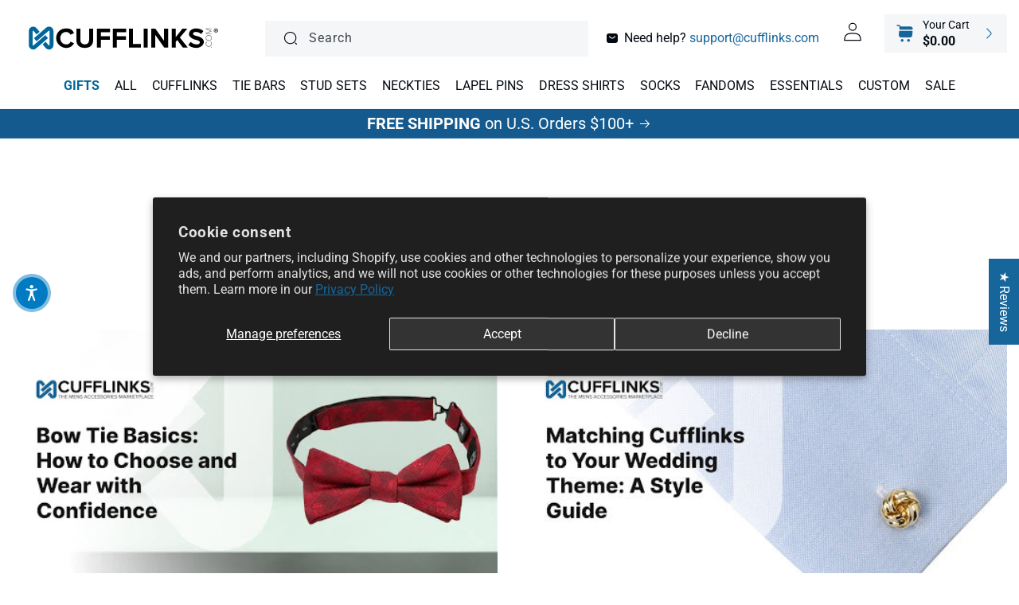

--- FILE ---
content_type: text/html; charset=utf-8
request_url: https://cufflinks.com/blogs/news
body_size: 88760
content:
<!doctype html>
<html class="no-js" lang="en">
  <head>
    <meta charset="utf-8">
    <meta http-equiv="X-UA-Compatible" content="IE=edge">
    <meta name="viewport" content="width=device-width,initial-scale=1">
    <meta name="theme-color" content="">
    <link rel="canonical" href="https://cufflinks.com/blogs/news"><link rel="icon" type="image/png" href="//cufflinks.com/cdn/shop/files/favicon.png?crop=center&height=32&v=1685026535&width=32"><link rel="preconnect" href="https://fonts.shopifycdn.com" crossorigin><title>
      BLOG
 &ndash; Cufflinks.com</title>

    

    

<meta property="og:site_name" content="Cufflinks.com">
<meta property="og:url" content="https://cufflinks.com/blogs/news">
<meta property="og:title" content="BLOG">
<meta property="og:type" content="website">
<meta property="og:description" content="Shop the largest selection of designer cufflinks for men, ties, tie bars, stud sets accessories, and more. Enjoy same-day shipping and easy returns."><meta property="og:image" content="http://cufflinks.com/cdn/shop/files/LinkSharingImg_3a5978ac-50be-440d-8c2e-f0b7b2669d6f.jpg?v=1750280341">
  <meta property="og:image:secure_url" content="https://cufflinks.com/cdn/shop/files/LinkSharingImg_3a5978ac-50be-440d-8c2e-f0b7b2669d6f.jpg?v=1750280341">
  <meta property="og:image:width" content="1200">
  <meta property="og:image:height" content="628"><meta name="twitter:card" content="summary_large_image">
<meta name="twitter:title" content="BLOG">
<meta name="twitter:description" content="Shop the largest selection of designer cufflinks for men, ties, tie bars, stud sets accessories, and more. Enjoy same-day shipping and easy returns.">


    <script src="//cufflinks.com/cdn/shop/t/13/assets/constants.js?v=58251544750838685771750173523" defer="defer"></script>
    <script src="//cufflinks.com/cdn/shop/t/13/assets/pubsub.js?v=158357773527763999511750173539" defer="defer"></script>
    <script src="//cufflinks.com/cdn/shop/t/13/assets/global.js?v=132899479571603068731750173529" defer="defer"></script><script type="text/javascript">
    var AddShoppersWidgetOptions = { 'loadCss': false, 'pushResponse': false };
    (!function(){
        var t=document.createElement("script");
        t.type="text/javascript",
        t.async=!0,
        t.id="AddShoppers",
        t.src="https://shop.pe/widget/widget_async.js#6230b6947ffac30543cd983d",
        document.getElementsByTagName("head")[0].appendChild(t)
    }());
    </script>    
    <script>window.performance && window.performance.mark && window.performance.mark('shopify.content_for_header.start');</script><meta name="facebook-domain-verification" content="nz7d7a6sek00geswkal7e8mnkzoxp6">
<meta name="google-site-verification" content="HfuFhaQG3LnGTL9oCM_A5WlAahTn2S8p0LirwL_e9xg">
<meta id="shopify-digital-wallet" name="shopify-digital-wallet" content="/72495890711/digital_wallets/dialog">
<meta name="shopify-checkout-api-token" content="a14cea2d65d432f0a79f2db8b8abf472">
<meta id="in-context-paypal-metadata" data-shop-id="72495890711" data-venmo-supported="false" data-environment="production" data-locale="en_US" data-paypal-v4="true" data-currency="USD">
<link rel="alternate" type="application/atom+xml" title="Feed" href="/blogs/news.atom" />
<link rel="next" href="/blogs/news?page=2">
<link rel="alternate" hreflang="x-default" href="https://cufflinks.com/blogs/news">
<link rel="alternate" hreflang="en-CA" href="https://cufflinks.com/en-ca/blogs/news">
<link rel="alternate" hreflang="fr-CA" href="https://cufflinks.com/fr-ca/blogs/news">
<link rel="alternate" hreflang="en-AU" href="https://cufflinks.com/en-au/blogs/news">
<link rel="alternate" hreflang="en-GB" href="https://cufflinks.com/en-gb/blogs/news">
<link rel="alternate" hreflang="en-US" href="https://cufflinks.com/blogs/news">
<link rel="alternate" hreflang="es-US" href="https://cufflinks.com/es/blogs/news">
<link rel="alternate" hreflang="pt-US" href="https://cufflinks.com/pt/blogs/news">
<link rel="alternate" hreflang="fr-US" href="https://cufflinks.com/fr/blogs/news">
<script async="async" src="/checkouts/internal/preloads.js?locale=en-US"></script>
<link rel="preconnect" href="https://shop.app" crossorigin="anonymous">
<script async="async" src="https://shop.app/checkouts/internal/preloads.js?locale=en-US&shop_id=72495890711" crossorigin="anonymous"></script>
<script id="apple-pay-shop-capabilities" type="application/json">{"shopId":72495890711,"countryCode":"US","currencyCode":"USD","merchantCapabilities":["supports3DS"],"merchantId":"gid:\/\/shopify\/Shop\/72495890711","merchantName":"Cufflinks.com","requiredBillingContactFields":["postalAddress","email","phone"],"requiredShippingContactFields":["postalAddress","email","phone"],"shippingType":"shipping","supportedNetworks":["visa","masterCard","amex","discover","elo","jcb"],"total":{"type":"pending","label":"Cufflinks.com","amount":"1.00"},"shopifyPaymentsEnabled":true,"supportsSubscriptions":true}</script>
<script id="shopify-features" type="application/json">{"accessToken":"a14cea2d65d432f0a79f2db8b8abf472","betas":["rich-media-storefront-analytics"],"domain":"cufflinks.com","predictiveSearch":true,"shopId":72495890711,"locale":"en"}</script>
<script>var Shopify = Shopify || {};
Shopify.shop = "cufflinks-inc.myshopify.com";
Shopify.locale = "en";
Shopify.currency = {"active":"USD","rate":"1.0"};
Shopify.country = "US";
Shopify.theme = {"name":"New Irish Theme [SavedBy 06\/17\/25]","id":180463108465,"schema_name":"CRO by Yakov","schema_version":"1.0.0","theme_store_id":null,"role":"main"};
Shopify.theme.handle = "null";
Shopify.theme.style = {"id":null,"handle":null};
Shopify.cdnHost = "cufflinks.com/cdn";
Shopify.routes = Shopify.routes || {};
Shopify.routes.root = "/";</script>
<script type="module">!function(o){(o.Shopify=o.Shopify||{}).modules=!0}(window);</script>
<script>!function(o){function n(){var o=[];function n(){o.push(Array.prototype.slice.apply(arguments))}return n.q=o,n}var t=o.Shopify=o.Shopify||{};t.loadFeatures=n(),t.autoloadFeatures=n()}(window);</script>
<script>
  window.ShopifyPay = window.ShopifyPay || {};
  window.ShopifyPay.apiHost = "shop.app\/pay";
  window.ShopifyPay.redirectState = null;
</script>
<script id="shop-js-analytics" type="application/json">{"pageType":"blog"}</script>
<script defer="defer" async type="module" src="//cufflinks.com/cdn/shopifycloud/shop-js/modules/v2/client.init-shop-cart-sync_BdyHc3Nr.en.esm.js"></script>
<script defer="defer" async type="module" src="//cufflinks.com/cdn/shopifycloud/shop-js/modules/v2/chunk.common_Daul8nwZ.esm.js"></script>
<script type="module">
  await import("//cufflinks.com/cdn/shopifycloud/shop-js/modules/v2/client.init-shop-cart-sync_BdyHc3Nr.en.esm.js");
await import("//cufflinks.com/cdn/shopifycloud/shop-js/modules/v2/chunk.common_Daul8nwZ.esm.js");

  window.Shopify.SignInWithShop?.initShopCartSync?.({"fedCMEnabled":true,"windoidEnabled":true});

</script>
<script>
  window.Shopify = window.Shopify || {};
  if (!window.Shopify.featureAssets) window.Shopify.featureAssets = {};
  window.Shopify.featureAssets['shop-js'] = {"shop-cart-sync":["modules/v2/client.shop-cart-sync_QYOiDySF.en.esm.js","modules/v2/chunk.common_Daul8nwZ.esm.js"],"init-fed-cm":["modules/v2/client.init-fed-cm_DchLp9rc.en.esm.js","modules/v2/chunk.common_Daul8nwZ.esm.js"],"shop-button":["modules/v2/client.shop-button_OV7bAJc5.en.esm.js","modules/v2/chunk.common_Daul8nwZ.esm.js"],"init-windoid":["modules/v2/client.init-windoid_DwxFKQ8e.en.esm.js","modules/v2/chunk.common_Daul8nwZ.esm.js"],"shop-cash-offers":["modules/v2/client.shop-cash-offers_DWtL6Bq3.en.esm.js","modules/v2/chunk.common_Daul8nwZ.esm.js","modules/v2/chunk.modal_CQq8HTM6.esm.js"],"shop-toast-manager":["modules/v2/client.shop-toast-manager_CX9r1SjA.en.esm.js","modules/v2/chunk.common_Daul8nwZ.esm.js"],"init-shop-email-lookup-coordinator":["modules/v2/client.init-shop-email-lookup-coordinator_UhKnw74l.en.esm.js","modules/v2/chunk.common_Daul8nwZ.esm.js"],"pay-button":["modules/v2/client.pay-button_DzxNnLDY.en.esm.js","modules/v2/chunk.common_Daul8nwZ.esm.js"],"avatar":["modules/v2/client.avatar_BTnouDA3.en.esm.js"],"init-shop-cart-sync":["modules/v2/client.init-shop-cart-sync_BdyHc3Nr.en.esm.js","modules/v2/chunk.common_Daul8nwZ.esm.js"],"shop-login-button":["modules/v2/client.shop-login-button_D8B466_1.en.esm.js","modules/v2/chunk.common_Daul8nwZ.esm.js","modules/v2/chunk.modal_CQq8HTM6.esm.js"],"init-customer-accounts-sign-up":["modules/v2/client.init-customer-accounts-sign-up_C8fpPm4i.en.esm.js","modules/v2/client.shop-login-button_D8B466_1.en.esm.js","modules/v2/chunk.common_Daul8nwZ.esm.js","modules/v2/chunk.modal_CQq8HTM6.esm.js"],"init-shop-for-new-customer-accounts":["modules/v2/client.init-shop-for-new-customer-accounts_CVTO0Ztu.en.esm.js","modules/v2/client.shop-login-button_D8B466_1.en.esm.js","modules/v2/chunk.common_Daul8nwZ.esm.js","modules/v2/chunk.modal_CQq8HTM6.esm.js"],"init-customer-accounts":["modules/v2/client.init-customer-accounts_dRgKMfrE.en.esm.js","modules/v2/client.shop-login-button_D8B466_1.en.esm.js","modules/v2/chunk.common_Daul8nwZ.esm.js","modules/v2/chunk.modal_CQq8HTM6.esm.js"],"shop-follow-button":["modules/v2/client.shop-follow-button_CkZpjEct.en.esm.js","modules/v2/chunk.common_Daul8nwZ.esm.js","modules/v2/chunk.modal_CQq8HTM6.esm.js"],"lead-capture":["modules/v2/client.lead-capture_BntHBhfp.en.esm.js","modules/v2/chunk.common_Daul8nwZ.esm.js","modules/v2/chunk.modal_CQq8HTM6.esm.js"],"checkout-modal":["modules/v2/client.checkout-modal_CfxcYbTm.en.esm.js","modules/v2/chunk.common_Daul8nwZ.esm.js","modules/v2/chunk.modal_CQq8HTM6.esm.js"],"shop-login":["modules/v2/client.shop-login_Da4GZ2H6.en.esm.js","modules/v2/chunk.common_Daul8nwZ.esm.js","modules/v2/chunk.modal_CQq8HTM6.esm.js"],"payment-terms":["modules/v2/client.payment-terms_MV4M3zvL.en.esm.js","modules/v2/chunk.common_Daul8nwZ.esm.js","modules/v2/chunk.modal_CQq8HTM6.esm.js"]};
</script>
<script>(function() {
  var isLoaded = false;
  function asyncLoad() {
    if (isLoaded) return;
    isLoaded = true;
    var urls = ["https:\/\/tools.luckyorange.com\/core\/lo.js?site-id=439e103a\u0026shop=cufflinks-inc.myshopify.com","https:\/\/cdn-app.cart-bot.net\/public\/js\/append.js?shop=cufflinks-inc.myshopify.com","https:\/\/dr4qe3ddw9y32.cloudfront.net\/awin-shopify-integration-code.js?aid=115511\u0026v=shopifyApp_5.2.3\u0026ts=1753218651677\u0026shop=cufflinks-inc.myshopify.com","https:\/\/widget.wickedreports.com\/v2\/1\/wr-ea4d08d5502a14da2dc926acca4c9f6d.js?shop=cufflinks-inc.myshopify.com"];
    for (var i = 0; i < urls.length; i++) {
      var s = document.createElement('script');
      s.type = 'text/javascript';
      s.async = true;
      s.src = urls[i];
      var x = document.getElementsByTagName('script')[0];
      x.parentNode.insertBefore(s, x);
    }
  };
  if(window.attachEvent) {
    window.attachEvent('onload', asyncLoad);
  } else {
    window.addEventListener('load', asyncLoad, false);
  }
})();</script>
<script id="__st">var __st={"a":72495890711,"offset":-21600,"reqid":"bda615e2-1210-4187-bba8-30e78be84951-1768995358","pageurl":"cufflinks.com\/blogs\/news","s":"blogs-95136907543","u":"aad6e0bdae8b","p":"blog","rtyp":"blog","rid":95136907543};</script>
<script>window.ShopifyPaypalV4VisibilityTracking = true;</script>
<script id="captcha-bootstrap">!function(){'use strict';const t='contact',e='account',n='new_comment',o=[[t,t],['blogs',n],['comments',n],[t,'customer']],c=[[e,'customer_login'],[e,'guest_login'],[e,'recover_customer_password'],[e,'create_customer']],r=t=>t.map((([t,e])=>`form[action*='/${t}']:not([data-nocaptcha='true']) input[name='form_type'][value='${e}']`)).join(','),a=t=>()=>t?[...document.querySelectorAll(t)].map((t=>t.form)):[];function s(){const t=[...o],e=r(t);return a(e)}const i='password',u='form_key',d=['recaptcha-v3-token','g-recaptcha-response','h-captcha-response',i],f=()=>{try{return window.sessionStorage}catch{return}},m='__shopify_v',_=t=>t.elements[u];function p(t,e,n=!1){try{const o=window.sessionStorage,c=JSON.parse(o.getItem(e)),{data:r}=function(t){const{data:e,action:n}=t;return t[m]||n?{data:e,action:n}:{data:t,action:n}}(c);for(const[e,n]of Object.entries(r))t.elements[e]&&(t.elements[e].value=n);n&&o.removeItem(e)}catch(o){console.error('form repopulation failed',{error:o})}}const l='form_type',E='cptcha';function T(t){t.dataset[E]=!0}const w=window,h=w.document,L='Shopify',v='ce_forms',y='captcha';let A=!1;((t,e)=>{const n=(g='f06e6c50-85a8-45c8-87d0-21a2b65856fe',I='https://cdn.shopify.com/shopifycloud/storefront-forms-hcaptcha/ce_storefront_forms_captcha_hcaptcha.v1.5.2.iife.js',D={infoText:'Protected by hCaptcha',privacyText:'Privacy',termsText:'Terms'},(t,e,n)=>{const o=w[L][v],c=o.bindForm;if(c)return c(t,g,e,D).then(n);var r;o.q.push([[t,g,e,D],n]),r=I,A||(h.body.append(Object.assign(h.createElement('script'),{id:'captcha-provider',async:!0,src:r})),A=!0)});var g,I,D;w[L]=w[L]||{},w[L][v]=w[L][v]||{},w[L][v].q=[],w[L][y]=w[L][y]||{},w[L][y].protect=function(t,e){n(t,void 0,e),T(t)},Object.freeze(w[L][y]),function(t,e,n,w,h,L){const[v,y,A,g]=function(t,e,n){const i=e?o:[],u=t?c:[],d=[...i,...u],f=r(d),m=r(i),_=r(d.filter((([t,e])=>n.includes(e))));return[a(f),a(m),a(_),s()]}(w,h,L),I=t=>{const e=t.target;return e instanceof HTMLFormElement?e:e&&e.form},D=t=>v().includes(t);t.addEventListener('submit',(t=>{const e=I(t);if(!e)return;const n=D(e)&&!e.dataset.hcaptchaBound&&!e.dataset.recaptchaBound,o=_(e),c=g().includes(e)&&(!o||!o.value);(n||c)&&t.preventDefault(),c&&!n&&(function(t){try{if(!f())return;!function(t){const e=f();if(!e)return;const n=_(t);if(!n)return;const o=n.value;o&&e.removeItem(o)}(t);const e=Array.from(Array(32),(()=>Math.random().toString(36)[2])).join('');!function(t,e){_(t)||t.append(Object.assign(document.createElement('input'),{type:'hidden',name:u})),t.elements[u].value=e}(t,e),function(t,e){const n=f();if(!n)return;const o=[...t.querySelectorAll(`input[type='${i}']`)].map((({name:t})=>t)),c=[...d,...o],r={};for(const[a,s]of new FormData(t).entries())c.includes(a)||(r[a]=s);n.setItem(e,JSON.stringify({[m]:1,action:t.action,data:r}))}(t,e)}catch(e){console.error('failed to persist form',e)}}(e),e.submit())}));const S=(t,e)=>{t&&!t.dataset[E]&&(n(t,e.some((e=>e===t))),T(t))};for(const o of['focusin','change'])t.addEventListener(o,(t=>{const e=I(t);D(e)&&S(e,y())}));const B=e.get('form_key'),M=e.get(l),P=B&&M;t.addEventListener('DOMContentLoaded',(()=>{const t=y();if(P)for(const e of t)e.elements[l].value===M&&p(e,B);[...new Set([...A(),...v().filter((t=>'true'===t.dataset.shopifyCaptcha))])].forEach((e=>S(e,t)))}))}(h,new URLSearchParams(w.location.search),n,t,e,['guest_login'])})(!0,!0)}();</script>
<script integrity="sha256-4kQ18oKyAcykRKYeNunJcIwy7WH5gtpwJnB7kiuLZ1E=" data-source-attribution="shopify.loadfeatures" defer="defer" src="//cufflinks.com/cdn/shopifycloud/storefront/assets/storefront/load_feature-a0a9edcb.js" crossorigin="anonymous"></script>
<script crossorigin="anonymous" defer="defer" src="//cufflinks.com/cdn/shopifycloud/storefront/assets/shopify_pay/storefront-65b4c6d7.js?v=20250812"></script>
<script data-source-attribution="shopify.dynamic_checkout.dynamic.init">var Shopify=Shopify||{};Shopify.PaymentButton=Shopify.PaymentButton||{isStorefrontPortableWallets:!0,init:function(){window.Shopify.PaymentButton.init=function(){};var t=document.createElement("script");t.src="https://cufflinks.com/cdn/shopifycloud/portable-wallets/latest/portable-wallets.en.js",t.type="module",document.head.appendChild(t)}};
</script>
<script data-source-attribution="shopify.dynamic_checkout.buyer_consent">
  function portableWalletsHideBuyerConsent(e){var t=document.getElementById("shopify-buyer-consent"),n=document.getElementById("shopify-subscription-policy-button");t&&n&&(t.classList.add("hidden"),t.setAttribute("aria-hidden","true"),n.removeEventListener("click",e))}function portableWalletsShowBuyerConsent(e){var t=document.getElementById("shopify-buyer-consent"),n=document.getElementById("shopify-subscription-policy-button");t&&n&&(t.classList.remove("hidden"),t.removeAttribute("aria-hidden"),n.addEventListener("click",e))}window.Shopify?.PaymentButton&&(window.Shopify.PaymentButton.hideBuyerConsent=portableWalletsHideBuyerConsent,window.Shopify.PaymentButton.showBuyerConsent=portableWalletsShowBuyerConsent);
</script>
<script data-source-attribution="shopify.dynamic_checkout.cart.bootstrap">document.addEventListener("DOMContentLoaded",(function(){function t(){return document.querySelector("shopify-accelerated-checkout-cart, shopify-accelerated-checkout")}if(t())Shopify.PaymentButton.init();else{new MutationObserver((function(e,n){t()&&(Shopify.PaymentButton.init(),n.disconnect())})).observe(document.body,{childList:!0,subtree:!0})}}));
</script>
<script id='scb4127' type='text/javascript' async='' src='https://cufflinks.com/cdn/shopifycloud/privacy-banner/storefront-banner.js'></script><link id="shopify-accelerated-checkout-styles" rel="stylesheet" media="screen" href="https://cufflinks.com/cdn/shopifycloud/portable-wallets/latest/accelerated-checkout-backwards-compat.css" crossorigin="anonymous">
<style id="shopify-accelerated-checkout-cart">
        #shopify-buyer-consent {
  margin-top: 1em;
  display: inline-block;
  width: 100%;
}

#shopify-buyer-consent.hidden {
  display: none;
}

#shopify-subscription-policy-button {
  background: none;
  border: none;
  padding: 0;
  text-decoration: underline;
  font-size: inherit;
  cursor: pointer;
}

#shopify-subscription-policy-button::before {
  box-shadow: none;
}

      </style>
<script id="sections-script" data-sections="header,promotional-offers" defer="defer" src="//cufflinks.com/cdn/shop/t/13/compiled_assets/scripts.js?v=10038"></script>
<script>window.performance && window.performance.mark && window.performance.mark('shopify.content_for_header.end');</script>


    <style data-shopify>
      @font-face {
  font-family: Roboto;
  font-weight: 400;
  font-style: normal;
  font-display: swap;
  src: url("//cufflinks.com/cdn/fonts/roboto/roboto_n4.2019d890f07b1852f56ce63ba45b2db45d852cba.woff2") format("woff2"),
       url("//cufflinks.com/cdn/fonts/roboto/roboto_n4.238690e0007583582327135619c5f7971652fa9d.woff") format("woff");
}

      @font-face {
  font-family: Roboto;
  font-weight: 700;
  font-style: normal;
  font-display: swap;
  src: url("//cufflinks.com/cdn/fonts/roboto/roboto_n7.f38007a10afbbde8976c4056bfe890710d51dec2.woff2") format("woff2"),
       url("//cufflinks.com/cdn/fonts/roboto/roboto_n7.94bfdd3e80c7be00e128703d245c207769d763f9.woff") format("woff");
}

      @font-face {
  font-family: Roboto;
  font-weight: 400;
  font-style: italic;
  font-display: swap;
  src: url("//cufflinks.com/cdn/fonts/roboto/roboto_i4.57ce898ccda22ee84f49e6b57ae302250655e2d4.woff2") format("woff2"),
       url("//cufflinks.com/cdn/fonts/roboto/roboto_i4.b21f3bd061cbcb83b824ae8c7671a82587b264bf.woff") format("woff");
}

      @font-face {
  font-family: Roboto;
  font-weight: 700;
  font-style: italic;
  font-display: swap;
  src: url("//cufflinks.com/cdn/fonts/roboto/roboto_i7.7ccaf9410746f2c53340607c42c43f90a9005937.woff2") format("woff2"),
       url("//cufflinks.com/cdn/fonts/roboto/roboto_i7.49ec21cdd7148292bffea74c62c0df6e93551516.woff") format("woff");
}

      @font-face {
  font-family: Roboto;
  font-weight: 700;
  font-style: normal;
  font-display: swap;
  src: url("//cufflinks.com/cdn/fonts/roboto/roboto_n7.f38007a10afbbde8976c4056bfe890710d51dec2.woff2") format("woff2"),
       url("//cufflinks.com/cdn/fonts/roboto/roboto_n7.94bfdd3e80c7be00e128703d245c207769d763f9.woff") format("woff");
}


      
        
        :root,
        .color-background-1 {
          --color-background: 255,255,255;
        
          --gradient-background: #ffffff;
        

        

        --color-foreground: 4,9,17;
        --color-background-contrast: 191,191,191;
        --color-shadow: 245,247,251;
        --color-button: 23,102,155;
        --color-button-text: 255,255,255;
        --color-secondary-button: 255,255,255;
        --color-secondary-button-text: 23,102,155;
        --color-link: 23,102,155;
        --color-badge-foreground: 4,9,17;
        --color-badge-background: 255,255,255;
        --color-badge-border: 4,9,17;
        --payment-terms-background-color: rgb(255 255 255);
      }
      
        
        
        .color-background-2 {
          --color-background: 244,246,248;
        
          --gradient-background: #f4f6f8;
        

        

        --color-foreground: 4,9,17;
        --color-background-contrast: 166,182,198;
        --color-shadow: 18,18,18;
        --color-button: 0,102,153;
        --color-button-text: 243,243,243;
        --color-secondary-button: 244,246,248;
        --color-secondary-button-text: 18,18,18;
        --color-link: 18,18,18;
        --color-badge-foreground: 4,9,17;
        --color-badge-background: 244,246,248;
        --color-badge-border: 4,9,17;
        --payment-terms-background-color: rgb(244 246 248);
      }
      
        
        
        .color-inverse {
          --color-background: 238,245,255;
        
          --gradient-background: #eef5ff;
        

        

        --color-foreground: 4,9,17;
        --color-background-contrast: 111,170,255;
        --color-shadow: 238,245,255;
        --color-button: 23,102,155;
        --color-button-text: 255,255,255;
        --color-secondary-button: 238,245,255;
        --color-secondary-button-text: 23,102,155;
        --color-link: 23,102,155;
        --color-badge-foreground: 4,9,17;
        --color-badge-background: 238,245,255;
        --color-badge-border: 4,9,17;
        --payment-terms-background-color: rgb(238 245 255);
      }
      
        
        
        .color-accent-1 {
          --color-background: 18,18,18;
        
          --gradient-background: #121212;
        

        

        --color-foreground: 255,255,255;
        --color-background-contrast: 146,146,146;
        --color-shadow: 18,18,18;
        --color-button: 255,255,255;
        --color-button-text: 18,18,18;
        --color-secondary-button: 18,18,18;
        --color-secondary-button-text: 255,255,255;
        --color-link: 255,255,255;
        --color-badge-foreground: 255,255,255;
        --color-badge-background: 18,18,18;
        --color-badge-border: 255,255,255;
        --payment-terms-background-color: rgb(18 18 18);
      }
      
        
        
        .color-accent-2 {
          --color-background: 21,90,142;
        
          --gradient-background: #155a8e;
        

        

        --color-foreground: 255,255,255;
        --color-background-contrast: 5,20,31;
        --color-shadow: 255,255,255;
        --color-button: 255,255,255;
        --color-button-text: 23,102,155;
        --color-secondary-button: 21,90,142;
        --color-secondary-button-text: 255,255,255;
        --color-link: 255,255,255;
        --color-badge-foreground: 255,255,255;
        --color-badge-background: 21,90,142;
        --color-badge-border: 255,255,255;
        --payment-terms-background-color: rgb(21 90 142);
      }
      
        
        
        .color-scheme-3440d3cc-9ffb-4ca9-b909-c5010a24b4f2 {
          --color-background: 10,79,127;
        
          --gradient-background: #0a4f7f;
        

        

        --color-foreground: 255,255,255;
        --color-background-contrast: 12,94,151;
        --color-shadow: 245,247,251;
        --color-button: 255,255,255;
        --color-button-text: 10,79,127;
        --color-secondary-button: 10,79,127;
        --color-secondary-button-text: 255,255,255;
        --color-link: 255,255,255;
        --color-badge-foreground: 255,255,255;
        --color-badge-background: 10,79,127;
        --color-badge-border: 255,255,255;
        --payment-terms-background-color: rgb(10 79 127);
      }
      
        
        
        .color-scheme-0b3985ff-33f3-440f-b934-e5b61adcd9d7 {
          --color-background: 237,240,249;
        
          --gradient-background: #edf0f9;
        

        

        --color-foreground: 4,9,17;
        --color-background-contrast: 141,160,217;
        --color-shadow: 245,247,251;
        --color-button: 23,102,155;
        --color-button-text: 255,255,255;
        --color-secondary-button: 237,240,249;
        --color-secondary-button-text: 23,102,155;
        --color-link: 23,102,155;
        --color-badge-foreground: 4,9,17;
        --color-badge-background: 237,240,249;
        --color-badge-border: 4,9,17;
        --payment-terms-background-color: rgb(237 240 249);
      }
      
        
        
        .color-scheme-aeb82d7f-8c04-4c39-905c-63b96659952b {
          --color-background: 255,255,255;
        
          --gradient-background: #ffffff;
        

        

        --color-foreground: 4,9,17;
        --color-background-contrast: 191,191,191;
        --color-shadow: 245,247,251;
        --color-button: 23,102,155;
        --color-button-text: 255,255,255;
        --color-secondary-button: 255,255,255;
        --color-secondary-button-text: 23,102,155;
        --color-link: 23,102,155;
        --color-badge-foreground: 4,9,17;
        --color-badge-background: 255,255,255;
        --color-badge-border: 4,9,17;
        --payment-terms-background-color: rgb(255 255 255);
      }
      
        
        
        .color-scheme-ec82265d-9e69-42ce-8bff-e14c94c855ae {
          --color-background: 169,136,102;
        
          --gradient-background: #a98866;
        

        

        --color-foreground: 255,255,255;
        --color-background-contrast: 92,72,52;
        --color-shadow: 245,247,251;
        --color-button: 255,255,255;
        --color-button-text: 255,255,255;
        --color-secondary-button: 169,136,102;
        --color-secondary-button-text: 255,255,255;
        --color-link: 255,255,255;
        --color-badge-foreground: 255,255,255;
        --color-badge-background: 169,136,102;
        --color-badge-border: 255,255,255;
        --payment-terms-background-color: rgb(169 136 102);
      }
      
        
        
        .color-scheme-ab0611cf-aa3e-4cae-aaad-9ac69a4e9b07 {
          --color-background: 255,255,255;
        
          --gradient-background: #ffffff;
        

        

        --color-foreground: 4,9,17;
        --color-background-contrast: 191,191,191;
        --color-shadow: 0,0,0;
        --color-button: 23,102,155;
        --color-button-text: 255,255,255;
        --color-secondary-button: 255,255,255;
        --color-secondary-button-text: 23,102,155;
        --color-link: 23,102,155;
        --color-badge-foreground: 4,9,17;
        --color-badge-background: 255,255,255;
        --color-badge-border: 4,9,17;
        --payment-terms-background-color: rgb(255 255 255);
      }
      
        
        
        .color-scheme-71bd1819-09f7-425e-876e-d28417faadc0 {
          --color-background: 0,0,0;
        
          --gradient-background: linear-gradient(90deg, rgba(84, 48, 141, 1), rgba(40, 66, 155, 1) 50%, rgba(0, 164, 200, 1) 97%);
        

        

        --color-foreground: 255,255,255;
        --color-background-contrast: 128,128,128;
        --color-shadow: 245,247,251;
        --color-button: 255,255,255;
        --color-button-text: 255,255,255;
        --color-secondary-button: 0,0,0;
        --color-secondary-button-text: 255,255,255;
        --color-link: 255,255,255;
        --color-badge-foreground: 255,255,255;
        --color-badge-background: 0,0,0;
        --color-badge-border: 255,255,255;
        --payment-terms-background-color: rgb(0 0 0);
      }
      
        
        
        .color-scheme-dd1ccdd4-9852-452a-bbe7-1daa698b4c5e {
          --color-background: 0,0,0;
        
          --gradient-background: rgba(0,0,0,0);
        

        

        --color-foreground: 255,255,255;
        --color-background-contrast: 128,128,128;
        --color-shadow: 245,247,251;
        --color-button: 255,255,255;
        --color-button-text: 255,255,255;
        --color-secondary-button: 0,0,0;
        --color-secondary-button-text: 255,255,255;
        --color-link: 255,255,255;
        --color-badge-foreground: 255,255,255;
        --color-badge-background: 0,0,0;
        --color-badge-border: 255,255,255;
        --payment-terms-background-color: rgb(0 0 0);
      }
      
        
        
        .color-scheme-93615b7b-d43e-46c8-9c14-47ce44bd729e {
          --color-background: 255,255,255;
        
          --gradient-background: #ffffff;
        

        

        --color-foreground: 4,9,17;
        --color-background-contrast: 191,191,191;
        --color-shadow: 245,247,251;
        --color-button: 4,9,17;
        --color-button-text: 255,255,255;
        --color-secondary-button: 255,255,255;
        --color-secondary-button-text: 4,9,17;
        --color-link: 4,9,17;
        --color-badge-foreground: 4,9,17;
        --color-badge-background: 255,255,255;
        --color-badge-border: 4,9,17;
        --payment-terms-background-color: rgb(255 255 255);
      }
      

      body, .color-background-1, .color-background-2, .color-inverse, .color-accent-1, .color-accent-2, .color-scheme-3440d3cc-9ffb-4ca9-b909-c5010a24b4f2, .color-scheme-0b3985ff-33f3-440f-b934-e5b61adcd9d7, .color-scheme-aeb82d7f-8c04-4c39-905c-63b96659952b, .color-scheme-ec82265d-9e69-42ce-8bff-e14c94c855ae, .color-scheme-ab0611cf-aa3e-4cae-aaad-9ac69a4e9b07, .color-scheme-71bd1819-09f7-425e-876e-d28417faadc0, .color-scheme-dd1ccdd4-9852-452a-bbe7-1daa698b4c5e, .color-scheme-93615b7b-d43e-46c8-9c14-47ce44bd729e {
        color: rgba(var(--color-foreground), 1);
        background-color: rgb(var(--color-background));
      }

      :root {
        --font-body-family: Roboto, sans-serif;
        --font-body-style: normal;
        --font-body-weight: 400;
        --font-body-weight-bold: 700;

        --font-heading-family: Roboto, sans-serif;
        --font-heading-style: normal;
        --font-heading-weight: 700;

        --font-body-scale: 1.0;
        --font-heading-scale: 1.0;

        --media-padding: px;
        --media-border-opacity: 0.0;
        --media-border-width: 0px;
        --media-radius: 0px;
        --media-shadow-opacity: 0.0;
        --media-shadow-horizontal-offset: 0px;
        --media-shadow-vertical-offset: 4px;
        --media-shadow-blur-radius: 5px;
        --media-shadow-visible: 0;

        --page-width: 146rem;
        --page-width-margin: 0rem;

        --product-card-image-padding: 0.0rem;
        --product-card-corner-radius: 0.0rem;
        --product-card-text-alignment: left;
        --product-card-border-width: 0.0rem;
        --product-card-border-opacity: 0.1;
        --product-card-shadow-opacity: 0.0;
        --product-card-shadow-visible: 0;
        --product-card-shadow-horizontal-offset: 0.0rem;
        --product-card-shadow-vertical-offset: 0.4rem;
        --product-card-shadow-blur-radius: 0.5rem;

        --collection-card-image-padding: 2.0rem;
        --collection-card-corner-radius: 0.0rem;
        --collection-card-text-alignment: center;
        --collection-card-border-width: 0.0rem;
        --collection-card-border-opacity: 0.1;
        --collection-card-shadow-opacity: 0.0;
        --collection-card-shadow-visible: 0;
        --collection-card-shadow-horizontal-offset: 0.0rem;
        --collection-card-shadow-vertical-offset: 0.4rem;
        --collection-card-shadow-blur-radius: 0.5rem;

        --blog-card-image-padding: 0.0rem;
        --blog-card-corner-radius: 0.0rem;
        --blog-card-text-alignment: left;
        --blog-card-border-width: 0.0rem;
        --blog-card-border-opacity: 0.1;
        --blog-card-shadow-opacity: 0.0;
        --blog-card-shadow-visible: 0;
        --blog-card-shadow-horizontal-offset: 0.0rem;
        --blog-card-shadow-vertical-offset: 0.4rem;
        --blog-card-shadow-blur-radius: 0.5rem;

        --badge-corner-radius: 0.0rem;

        --popup-border-width: 1px;
        --popup-border-opacity: 0.1;
        --popup-corner-radius: 0px;
        --popup-shadow-opacity: 0.05;
        --popup-shadow-horizontal-offset: 0px;
        --popup-shadow-vertical-offset: 4px;
        --popup-shadow-blur-radius: 5px;

        --drawer-border-width: 1px;
        --drawer-border-opacity: 0.1;
        --drawer-shadow-opacity: 0.0;
        --drawer-shadow-horizontal-offset: 0px;
        --drawer-shadow-vertical-offset: 4px;
        --drawer-shadow-blur-radius: 5px;

        --spacing-sections-desktop: 0px;
        --spacing-sections-mobile: 0px;

        --grid-desktop-vertical-spacing: 30px;
        --grid-desktop-horizontal-spacing: 30px;
        --grid-mobile-vertical-spacing: 15px;
        --grid-mobile-horizontal-spacing: 15px;

        --text-boxes-border-opacity: 0.0;
        --text-boxes-border-width: 0px;
        --text-boxes-radius: 0px;
        --text-boxes-shadow-opacity: 0.0;
        --text-boxes-shadow-visible: 0;
        --text-boxes-shadow-horizontal-offset: 0px;
        --text-boxes-shadow-vertical-offset: 4px;
        --text-boxes-shadow-blur-radius: 5px;

        --buttons-radius: 0px;
        --buttons-radius-outset: 0px;
        --buttons-border-width: 1px;
        --buttons-border-opacity: 1.0;
        --buttons-shadow-opacity: 0.0;
        --buttons-shadow-visible: 0;
        --buttons-shadow-horizontal-offset: 0px;
        --buttons-shadow-vertical-offset: 4px;
        --buttons-shadow-blur-radius: 5px;
        --buttons-border-offset: 0px;

        --inputs-radius: 0px;
        --inputs-border-width: 1px;
        --inputs-border-opacity: 0.55;
        --inputs-shadow-opacity: 0.0;
        --inputs-shadow-horizontal-offset: 0px;
        --inputs-margin-offset: 0px;
        --inputs-shadow-vertical-offset: 4px;
        --inputs-shadow-blur-radius: 5px;
        --inputs-radius-outset: 0px;

        --variant-pills-radius: 0px;
        --variant-pills-border-width: 1px;
        --variant-pills-border-opacity: 0.55;
        --variant-pills-shadow-opacity: 0.0;
        --variant-pills-shadow-horizontal-offset: 0px;
        --variant-pills-shadow-vertical-offset: 4px;
        --variant-pills-shadow-blur-radius: 5px;
        --product-box-shadow-color: #f5f7fb;
      }

      *,
      *::before,
      *::after {
        box-sizing: inherit;
      }

      html {
        box-sizing: border-box;
        font-size: calc(var(--font-body-scale) * 62.5%);
        height: 100%;
      }

      body {
        display: grid;
        grid-template-rows: auto auto 1fr auto;
        grid-template-columns: 100%;
        min-height: 100%;
        margin: 0;
        font-size: 1.5rem;
        letter-spacing: 0.06rem;
        line-height: calc(1 + 0.625 / var(--font-body-scale));
        font-family: var(--font-body-family);
        font-style: var(--font-body-style);
        font-weight: var(--font-body-weight);
      }

      @media screen and (min-width: 750px) {
        body {
          font-size: 1.6rem;
        }
      }
    </style>

    <link href="//cufflinks.com/cdn/shop/t/13/assets/base.css?v=135268215405691470321750173506" rel="stylesheet" type="text/css" media="all" />
<link rel="preload" as="font" href="//cufflinks.com/cdn/fonts/roboto/roboto_n4.2019d890f07b1852f56ce63ba45b2db45d852cba.woff2" type="font/woff2" crossorigin><link rel="preload" as="font" href="//cufflinks.com/cdn/fonts/roboto/roboto_n7.f38007a10afbbde8976c4056bfe890710d51dec2.woff2" type="font/woff2" crossorigin><link href="//cufflinks.com/cdn/shop/t/13/assets/component-localization-form.css?v=143319823105703127341750173516" rel="stylesheet" type="text/css" media="all" />
      <script src="//cufflinks.com/cdn/shop/t/13/assets/localization-form.js?v=161644695336821385561750173531" defer="defer"></script><link
        rel="stylesheet"
        href="//cufflinks.com/cdn/shop/t/13/assets/component-predictive-search.css?v=123932237112716904011750173519"
        media="print"
        onload="this.media='all'"
      ><script>
      document.documentElement.className = document.documentElement.className.replace('no-js', 'js');
      if (Shopify.designMode) {
        document.documentElement.classList.add('shopify-design-mode');
      }
    </script>
    <link rel="preconnect" href="https://fonts.googleapis.com">
    <link rel="preconnect" href="https://fonts.gstatic.com" crossorigin>
    <!-- <link href="https://fonts.googleapis.com/css2?family=Sora:wght@200;300;400;500;600;700;800&display=swap" rel="stylesheet"> -->
  <link href="//cufflinks.com/cdn/shop/t/13/assets/theme.css?v=166842413018568526221750173550" rel="stylesheet" type="text/css" media="all" />
  <link href="//cufflinks.com/cdn/shop/t/13/assets/slick.css?v=99639561323254153231750173548" rel="stylesheet" type="text/css" media="all" />
  

   <link href="//cufflinks.com/cdn/shop/t/13/assets/custom.css?v=53406183475034155341750173524" rel="stylesheet" type="text/css" media="all" />

    <!-- Google Tag Manager -->
    <script>(function(w,d,s,l,i){w[l]=w[l]||[];w[l].push({'gtm.start':
    new Date().getTime(),event:'gtm.js'});var f=d.getElementsByTagName(s)[0],
    j=d.createElement(s),dl=l!='dataLayer'?'&l='+l:'';j.async=true;j.src=
    'https://www.googletagmanager.com/gtm.js?id='+i+dl;f.parentNode.insertBefore(j,f);
    })(window,document,'script','dataLayer','GTM-KV3WL4');</script>
    <!-- End Google Tag Manager -->

  <!-- BEGIN app block: shopify://apps/intelligems-a-b-testing/blocks/intelligems-script/fa83b64c-0c77-4c0c-b4b2-b94b42f5ef19 --><script>
  window._template = {
    directory: "",
    name: "blog",
    suffix: "",
  };
  window.__productIdFromTemplate = null;
  window.__plpCollectionIdFromTemplate = null;
</script>
<script type="module" blocking="render" fetchpriority="high" src="https://cdn.intelligems.io/esm/4646e4bd4556/bundle.js" data-em-disable async></script>


<!-- END app block --><!-- BEGIN app block: shopify://apps/judge-me-reviews/blocks/judgeme_core/61ccd3b1-a9f2-4160-9fe9-4fec8413e5d8 --><!-- Start of Judge.me Core -->






<link rel="dns-prefetch" href="https://cdnwidget.judge.me">
<link rel="dns-prefetch" href="https://cdn.judge.me">
<link rel="dns-prefetch" href="https://cdn1.judge.me">
<link rel="dns-prefetch" href="https://api.judge.me">

<script data-cfasync='false' class='jdgm-settings-script'>window.jdgmSettings={"pagination":5,"disable_web_reviews":false,"badge_no_review_text":"No reviews","badge_n_reviews_text":"{{ n }} review/reviews","badge_star_color":"#FFC900","hide_badge_preview_if_no_reviews":true,"badge_hide_text":false,"enforce_center_preview_badge":false,"widget_title":"Customer Reviews","widget_open_form_text":"Write a review","widget_close_form_text":"Cancel review","widget_refresh_page_text":"Refresh page","widget_summary_text":"Based on {{ number_of_reviews }} review/reviews","widget_no_review_text":"Be the first to write a review","widget_name_field_text":"Display name","widget_verified_name_field_text":"Verified Name (public)","widget_name_placeholder_text":"Display name","widget_required_field_error_text":"This field is required.","widget_email_field_text":"Email address","widget_verified_email_field_text":"Verified Email (private, can not be edited)","widget_email_placeholder_text":"Your email address","widget_email_field_error_text":"Please enter a valid email address.","widget_rating_field_text":"Rating","widget_review_title_field_text":"Review Title","widget_review_title_placeholder_text":"Give your review a title","widget_review_body_field_text":"Review content","widget_review_body_placeholder_text":"Start writing here...","widget_pictures_field_text":"Picture/Video (optional)","widget_submit_review_text":"Submit Review","widget_submit_verified_review_text":"Submit Verified Review","widget_submit_success_msg_with_auto_publish":"Thank you! Please refresh the page in a few moments to see your review. You can remove or edit your review by logging into \u003ca href='https://judge.me/login' target='_blank' rel='nofollow noopener'\u003eJudge.me\u003c/a\u003e","widget_submit_success_msg_no_auto_publish":"Thank you! Your review will be published as soon as it is approved by the shop admin. You can remove or edit your review by logging into \u003ca href='https://judge.me/login' target='_blank' rel='nofollow noopener'\u003eJudge.me\u003c/a\u003e","widget_show_default_reviews_out_of_total_text":"Showing {{ n_reviews_shown }} out of {{ n_reviews }} reviews.","widget_show_all_link_text":"Show all","widget_show_less_link_text":"Show less","widget_author_said_text":"{{ reviewer_name }} said:","widget_days_text":"{{ n }} days ago","widget_weeks_text":"{{ n }} week/weeks ago","widget_months_text":"{{ n }} month/months ago","widget_years_text":"{{ n }} year/years ago","widget_yesterday_text":"Yesterday","widget_today_text":"Today","widget_replied_text":"\u003e\u003e {{ shop_name }} replied:","widget_read_more_text":"Read more","widget_reviewer_name_as_initial":"first_name_only","widget_rating_filter_color":"#fbcd0a","widget_rating_filter_see_all_text":"See all reviews","widget_sorting_most_recent_text":"Most Recent","widget_sorting_highest_rating_text":"Highest Rating","widget_sorting_lowest_rating_text":"Lowest Rating","widget_sorting_with_pictures_text":"Only Pictures","widget_sorting_most_helpful_text":"Most Helpful","widget_open_question_form_text":"Ask a question","widget_reviews_subtab_text":"Reviews","widget_questions_subtab_text":"Questions","widget_question_label_text":"Question","widget_answer_label_text":"Answer","widget_question_placeholder_text":"Write your question here","widget_submit_question_text":"Submit Question","widget_question_submit_success_text":"Thank you for your question! We will notify you once it gets answered.","widget_star_color":"#ffc900","verified_badge_text":"Verified","verified_badge_bg_color":"","verified_badge_text_color":"","verified_badge_placement":"left-of-reviewer-name","widget_review_max_height":"","widget_hide_border":false,"widget_social_share":false,"widget_thumb":true,"widget_review_location_show":true,"widget_location_format":"","all_reviews_include_out_of_store_products":false,"all_reviews_out_of_store_text":"(out of store)","all_reviews_pagination":100,"all_reviews_product_name_prefix_text":"about","enable_review_pictures":true,"enable_question_anwser":false,"widget_theme":"","review_date_format":"mm/dd/yyyy","default_sort_method":"most-recent","widget_product_reviews_subtab_text":"Product Reviews","widget_shop_reviews_subtab_text":"Shop Reviews","widget_other_products_reviews_text":"Reviews for other products","widget_store_reviews_subtab_text":"Store reviews","widget_no_store_reviews_text":"This store hasn't received any reviews yet","widget_web_restriction_product_reviews_text":"This product hasn't received any reviews yet","widget_no_items_text":"No items found","widget_show_more_text":"Show more","widget_write_a_store_review_text":"Write a Store Review","widget_other_languages_heading":"Reviews in Other Languages","widget_translate_review_text":"Translate review to {{ language }}","widget_translating_review_text":"Translating...","widget_show_original_translation_text":"Show original ({{ language }})","widget_translate_review_failed_text":"Review couldn't be translated.","widget_translate_review_retry_text":"Retry","widget_translate_review_try_again_later_text":"Try again later","show_product_url_for_grouped_product":false,"widget_sorting_pictures_first_text":"Pictures First","show_pictures_on_all_rev_page_mobile":false,"show_pictures_on_all_rev_page_desktop":false,"floating_tab_hide_mobile_install_preference":true,"floating_tab_button_name":"★ Reviews","floating_tab_title":"Let customers speak for us","floating_tab_button_color":"#006699","floating_tab_button_background_color":"","floating_tab_url":"","floating_tab_url_enabled":false,"floating_tab_tab_style":"text","all_reviews_text_badge_text":"Customers rate us {{ shop.metafields.judgeme.all_reviews_rating | round: 1 }}/5 based on {{ shop.metafields.judgeme.all_reviews_count }} reviews.","all_reviews_text_badge_text_branded_style":"{{ shop.metafields.judgeme.all_reviews_rating | round: 1 }} out of 5 stars based on {{ shop.metafields.judgeme.all_reviews_count }} reviews","is_all_reviews_text_badge_a_link":false,"show_stars_for_all_reviews_text_badge":false,"all_reviews_text_badge_url":"","all_reviews_text_style":"text","all_reviews_text_color_style":"judgeme_brand_color","all_reviews_text_color":"#108474","all_reviews_text_show_jm_brand":true,"featured_carousel_show_header":true,"featured_carousel_title":"Let customers speak for us","testimonials_carousel_title":"Customers are saying","videos_carousel_title":"Real customer stories","cards_carousel_title":"Customers are saying","featured_carousel_count_text":"from {{ n }} reviews","featured_carousel_add_link_to_all_reviews_page":false,"featured_carousel_url":"","featured_carousel_show_images":true,"featured_carousel_autoslide_interval":5,"featured_carousel_arrows_on_the_sides":false,"featured_carousel_height":250,"featured_carousel_width":80,"featured_carousel_image_size":0,"featured_carousel_image_height":250,"featured_carousel_arrow_color":"#eeeeee","verified_count_badge_style":"vintage","verified_count_badge_orientation":"horizontal","verified_count_badge_color_style":"judgeme_brand_color","verified_count_badge_color":"#108474","is_verified_count_badge_a_link":false,"verified_count_badge_url":"","verified_count_badge_show_jm_brand":true,"widget_rating_preset_default":5,"widget_first_sub_tab":"product-reviews","widget_show_histogram":true,"widget_histogram_use_custom_color":false,"widget_pagination_use_custom_color":false,"widget_star_use_custom_color":true,"widget_verified_badge_use_custom_color":false,"widget_write_review_use_custom_color":false,"picture_reminder_submit_button":"Upload Pictures","enable_review_videos":false,"mute_video_by_default":false,"widget_sorting_videos_first_text":"Videos First","widget_review_pending_text":"Pending","featured_carousel_items_for_large_screen":3,"social_share_options_order":"Facebook,Twitter","remove_microdata_snippet":true,"disable_json_ld":false,"enable_json_ld_products":false,"preview_badge_show_question_text":false,"preview_badge_no_question_text":"No questions","preview_badge_n_question_text":"{{ number_of_questions }} question/questions","qa_badge_show_icon":false,"qa_badge_position":"same-row","remove_judgeme_branding":true,"widget_add_search_bar":true,"widget_search_bar_placeholder":"Search","widget_sorting_verified_only_text":"Verified only","featured_carousel_theme":"compact","featured_carousel_show_rating":true,"featured_carousel_show_title":true,"featured_carousel_show_body":true,"featured_carousel_show_date":false,"featured_carousel_show_reviewer":true,"featured_carousel_show_product":false,"featured_carousel_header_background_color":"#108474","featured_carousel_header_text_color":"#ffffff","featured_carousel_name_product_separator":"reviewed","featured_carousel_full_star_background":"#108474","featured_carousel_empty_star_background":"#dadada","featured_carousel_vertical_theme_background":"#f9fafb","featured_carousel_verified_badge_enable":true,"featured_carousel_verified_badge_color":"#108474","featured_carousel_border_style":"round","featured_carousel_review_line_length_limit":3,"featured_carousel_more_reviews_button_text":"Read more reviews","featured_carousel_view_product_button_text":"View product","all_reviews_page_load_reviews_on":"scroll","all_reviews_page_load_more_text":"Load More Reviews","disable_fb_tab_reviews":false,"enable_ajax_cdn_cache":false,"widget_advanced_speed_features":5,"widget_public_name_text":"displayed publicly like","default_reviewer_name":"John Smith","default_reviewer_name_has_non_latin":true,"widget_reviewer_anonymous":"Anonymous","medals_widget_title":"Judge.me Review Medals","medals_widget_background_color":"#f9fafb","medals_widget_position":"footer_all_pages","medals_widget_border_color":"#f9fafb","medals_widget_verified_text_position":"right","medals_widget_use_monochromatic_version":true,"medals_widget_elements_color":"#006699","show_reviewer_avatar":false,"widget_invalid_yt_video_url_error_text":"Not a YouTube video URL","widget_max_length_field_error_text":"Please enter no more than {0} characters.","widget_show_country_flag":true,"widget_show_collected_via_shop_app":true,"widget_verified_by_shop_badge_style":"light","widget_verified_by_shop_text":"Verified by Shop","widget_show_photo_gallery":true,"widget_load_with_code_splitting":true,"widget_ugc_install_preference":false,"widget_ugc_title":"Made by us, Shared by you","widget_ugc_subtitle":"Tag us to see your picture featured in our page","widget_ugc_arrows_color":"#ffffff","widget_ugc_primary_button_text":"Buy Now","widget_ugc_primary_button_background_color":"#006699","widget_ugc_primary_button_text_color":"#ffffff","widget_ugc_primary_button_border_width":"0","widget_ugc_primary_button_border_style":"none","widget_ugc_primary_button_border_color":"#006699","widget_ugc_primary_button_border_radius":"25","widget_ugc_secondary_button_text":"Load More","widget_ugc_secondary_button_background_color":"#ffffff","widget_ugc_secondary_button_text_color":"#006699","widget_ugc_secondary_button_border_width":"2","widget_ugc_secondary_button_border_style":"solid","widget_ugc_secondary_button_border_color":"#006699","widget_ugc_secondary_button_border_radius":"25","widget_ugc_reviews_button_text":"View Reviews","widget_ugc_reviews_button_background_color":"#ffffff","widget_ugc_reviews_button_text_color":"#006699","widget_ugc_reviews_button_border_width":"2","widget_ugc_reviews_button_border_style":"solid","widget_ugc_reviews_button_border_color":"#006699","widget_ugc_reviews_button_border_radius":"25","widget_ugc_reviews_button_link_to":"judgeme-reviews-page","widget_ugc_show_post_date":true,"widget_ugc_max_width":"800","widget_rating_metafield_value_type":true,"widget_primary_color":"#006699","widget_enable_secondary_color":false,"widget_secondary_color":"#edf5f5","widget_summary_average_rating_text":"{{ average_rating }} out of 5","widget_media_grid_title":"Customer photos \u0026 videos","widget_media_grid_see_more_text":"See more","widget_round_style":false,"widget_show_product_medals":false,"widget_verified_by_judgeme_text":"Verified by Judge.me","widget_show_store_medals":true,"widget_verified_by_judgeme_text_in_store_medals":"Verified by Judge.me","widget_media_field_exceed_quantity_message":"Sorry, we can only accept {{ max_media }} for one review.","widget_media_field_exceed_limit_message":"{{ file_name }} is too large, please select a {{ media_type }} less than {{ size_limit }}MB.","widget_review_submitted_text":"Review Submitted!","widget_question_submitted_text":"Question Submitted!","widget_close_form_text_question":"Cancel","widget_write_your_answer_here_text":"Write your answer here","widget_enabled_branded_link":true,"widget_show_collected_by_judgeme":false,"widget_reviewer_name_color":"","widget_write_review_text_color":"","widget_write_review_bg_color":"","widget_collected_by_judgeme_text":"collected by Judge.me","widget_pagination_type":"load_more","widget_load_more_text":"Load More","widget_load_more_color":"#108474","widget_full_review_text":"Full Review","widget_read_more_reviews_text":"Read More Reviews","widget_read_questions_text":"Read Questions","widget_questions_and_answers_text":"Questions \u0026 Answers","widget_verified_by_text":"Verified by","widget_verified_text":"Verified","widget_number_of_reviews_text":"{{ number_of_reviews }} reviews","widget_back_button_text":"Back","widget_next_button_text":"Next","widget_custom_forms_filter_button":"Filters","custom_forms_style":"horizontal","widget_show_review_information":false,"how_reviews_are_collected":"How reviews are collected?","widget_show_review_keywords":false,"widget_gdpr_statement":"How we use your data: We'll only contact you about the review you left, and only if necessary. By submitting your review, you agree to Judge.me's \u003ca href='https://judge.me/terms' target='_blank' rel='nofollow noopener'\u003eterms\u003c/a\u003e, \u003ca href='https://judge.me/privacy' target='_blank' rel='nofollow noopener'\u003eprivacy\u003c/a\u003e and \u003ca href='https://judge.me/content-policy' target='_blank' rel='nofollow noopener'\u003econtent\u003c/a\u003e policies.","widget_multilingual_sorting_enabled":false,"widget_translate_review_content_enabled":false,"widget_translate_review_content_method":"manual","popup_widget_review_selection":"automatically","popup_widget_round_border_style":true,"popup_widget_show_title":true,"popup_widget_show_body":true,"popup_widget_show_reviewer":false,"popup_widget_show_product":true,"popup_widget_show_pictures":true,"popup_widget_use_review_picture":false,"popup_widget_show_on_home_page":true,"popup_widget_show_on_product_page":true,"popup_widget_show_on_collection_page":true,"popup_widget_show_on_cart_page":true,"popup_widget_position":"bottom_right","popup_widget_first_review_delay":5,"popup_widget_duration":5,"popup_widget_interval":5,"popup_widget_review_count":5,"popup_widget_hide_on_mobile":true,"review_snippet_widget_round_border_style":false,"review_snippet_widget_card_color":"#FFFFFF","review_snippet_widget_slider_arrows_background_color":"#FFFFFF","review_snippet_widget_slider_arrows_color":"#000000","review_snippet_widget_star_color":"#006699","show_product_variant":false,"all_reviews_product_variant_label_text":"Variant: ","widget_show_verified_branding":false,"widget_ai_summary_title":"Customers say","widget_ai_summary_disclaimer":"AI-powered review summary based on recent customer reviews","widget_show_ai_summary":false,"widget_show_ai_summary_bg":false,"widget_show_review_title_input":true,"redirect_reviewers_invited_via_email":"review_widget","request_store_review_after_product_review":false,"request_review_other_products_in_order":false,"review_form_color_scheme":"default","review_form_corner_style":"square","review_form_star_color":{},"review_form_text_color":"#333333","review_form_background_color":"#ffffff","review_form_field_background_color":"#fafafa","review_form_button_color":{},"review_form_button_text_color":"#ffffff","review_form_modal_overlay_color":"#000000","review_content_screen_title_text":"How would you rate this product?","review_content_introduction_text":"We would love it if you would share a bit about your experience.","store_review_form_title_text":"How would you rate this store?","store_review_form_introduction_text":"We would love it if you would share a bit about your experience.","show_review_guidance_text":true,"one_star_review_guidance_text":"Poor","five_star_review_guidance_text":"Great","customer_information_screen_title_text":"About you","customer_information_introduction_text":"Please tell us more about you.","custom_questions_screen_title_text":"Your experience in more detail","custom_questions_introduction_text":"Here are a few questions to help us understand more about your experience.","review_submitted_screen_title_text":"Thanks for your review!","review_submitted_screen_thank_you_text":"We are processing it and it will appear on the store soon.","review_submitted_screen_email_verification_text":"Please confirm your email by clicking the link we just sent you. This helps us keep reviews authentic.","review_submitted_request_store_review_text":"Would you like to share your experience of shopping with us?","review_submitted_review_other_products_text":"Would you like to review these products?","store_review_screen_title_text":"Would you like to share your experience of shopping with us?","store_review_introduction_text":"We value your feedback and use it to improve. Please share any thoughts or suggestions you have.","reviewer_media_screen_title_picture_text":"Share a picture","reviewer_media_introduction_picture_text":"Upload a photo to support your review.","reviewer_media_screen_title_video_text":"Share a video","reviewer_media_introduction_video_text":"Upload a video to support your review.","reviewer_media_screen_title_picture_or_video_text":"Share a picture or video","reviewer_media_introduction_picture_or_video_text":"Upload a photo or video to support your review.","reviewer_media_youtube_url_text":"Paste your Youtube URL here","advanced_settings_next_step_button_text":"Next","advanced_settings_close_review_button_text":"Close","modal_write_review_flow":true,"write_review_flow_required_text":"Required","write_review_flow_privacy_message_text":"We respect your privacy.","write_review_flow_anonymous_text":"Post review as anonymous","write_review_flow_visibility_text":"This won't be visible to other customers.","write_review_flow_multiple_selection_help_text":"Select as many as you like","write_review_flow_single_selection_help_text":"Select one option","write_review_flow_required_field_error_text":"This field is required","write_review_flow_invalid_email_error_text":"Please enter a valid email address","write_review_flow_max_length_error_text":"Max. {{ max_length }} characters.","write_review_flow_media_upload_text":"\u003cb\u003eClick to upload\u003c/b\u003e or drag and drop","write_review_flow_gdpr_statement":"We'll only contact you about your review if necessary. By submitting your review, you agree to our \u003ca href='https://judge.me/terms' target='_blank' rel='nofollow noopener'\u003eterms and conditions\u003c/a\u003e and \u003ca href='https://judge.me/privacy' target='_blank' rel='nofollow noopener'\u003eprivacy policy\u003c/a\u003e.","rating_only_reviews_enabled":true,"show_negative_reviews_help_screen":false,"new_review_flow_help_screen_rating_threshold":3,"negative_review_resolution_screen_title_text":"Tell us more","negative_review_resolution_text":"Your experience matters to us. If there were issues with your purchase, we're here to help. Feel free to reach out to us, we'd love the opportunity to make things right.","negative_review_resolution_button_text":"Contact us","negative_review_resolution_proceed_with_review_text":"Leave a review","negative_review_resolution_subject":"Issue with purchase from {{ shop_name }}.{{ order_name }}","preview_badge_collection_page_install_status":false,"widget_review_custom_css":"","preview_badge_custom_css":"","preview_badge_stars_count":"5-stars","featured_carousel_custom_css":"","floating_tab_custom_css":"","all_reviews_widget_custom_css":"","medals_widget_custom_css":"","verified_badge_custom_css":"","all_reviews_text_custom_css":"","transparency_badges_collected_via_store_invite":false,"transparency_badges_from_another_provider":false,"transparency_badges_collected_from_store_visitor":false,"transparency_badges_collected_by_verified_review_provider":false,"transparency_badges_earned_reward":false,"transparency_badges_collected_via_store_invite_text":"Review collected via store invitation","transparency_badges_from_another_provider_text":"Review collected from another provider","transparency_badges_collected_from_store_visitor_text":"Review collected from a store visitor","transparency_badges_written_in_google_text":"Review written in Google","transparency_badges_written_in_etsy_text":"Review written in Etsy","transparency_badges_written_in_shop_app_text":"Review written in Shop App","transparency_badges_earned_reward_text":"Review earned a reward for future purchase","product_review_widget_per_page":10,"widget_store_review_label_text":"Review about the store","checkout_comment_extension_title_on_product_page":"Customer Comments","checkout_comment_extension_num_latest_comment_show":5,"checkout_comment_extension_format":"name_and_timestamp","checkout_comment_customer_name":"last_initial","checkout_comment_comment_notification":true,"preview_badge_collection_page_install_preference":false,"preview_badge_home_page_install_preference":false,"preview_badge_product_page_install_preference":false,"review_widget_install_preference":"","review_carousel_install_preference":true,"floating_reviews_tab_install_preference":"none","verified_reviews_count_badge_install_preference":false,"all_reviews_text_install_preference":false,"review_widget_best_location":false,"judgeme_medals_install_preference":false,"review_widget_revamp_enabled":true,"review_widget_qna_enabled":false,"review_widget_header_theme":"minimal","review_widget_widget_title_enabled":true,"review_widget_header_text_size":"medium","review_widget_header_text_weight":"regular","review_widget_average_rating_style":"minimal","review_widget_bar_chart_enabled":true,"review_widget_bar_chart_type":"numbers","review_widget_bar_chart_style":"standard","review_widget_expanded_media_gallery_enabled":false,"review_widget_reviews_section_theme":"standard","review_widget_image_style":"thumbnails","review_widget_review_image_ratio":"square","review_widget_stars_size":"medium","review_widget_verified_badge":"standard_text","review_widget_review_title_text_size":"medium","review_widget_review_text_size":"medium","review_widget_review_text_length":"medium","review_widget_number_of_columns_desktop":3,"review_widget_carousel_transition_speed":5,"review_widget_custom_questions_answers_display":"hidden","review_widget_button_text_color":"#FFFFFF","review_widget_text_color":"#000000","review_widget_lighter_text_color":"#7B7B7B","review_widget_corner_styling":"soft","review_widget_review_word_singular":"review","review_widget_review_word_plural":"reviews","review_widget_voting_label":"Helpful?","review_widget_shop_reply_label":"Reply from {{ shop_name }}:","review_widget_filters_title":"Filters","qna_widget_question_word_singular":"Question","qna_widget_question_word_plural":"Questions","qna_widget_answer_reply_label":"Answer from {{ answerer_name }}:","qna_content_screen_title_text":"Ask a question about this product","qna_widget_question_required_field_error_text":"Please enter your question.","qna_widget_flow_gdpr_statement":"We'll only contact you about your question if necessary. By submitting your question, you agree to our \u003ca href='https://judge.me/terms' target='_blank' rel='nofollow noopener'\u003eterms and conditions\u003c/a\u003e and \u003ca href='https://judge.me/privacy' target='_blank' rel='nofollow noopener'\u003eprivacy policy\u003c/a\u003e.","qna_widget_question_submitted_text":"Thanks for your question!","qna_widget_close_form_text_question":"Close","qna_widget_question_submit_success_text":"We’ll notify you by email when your question is answered.","all_reviews_widget_v2025_enabled":false,"all_reviews_widget_v2025_header_theme":"default","all_reviews_widget_v2025_widget_title_enabled":true,"all_reviews_widget_v2025_header_text_size":"medium","all_reviews_widget_v2025_header_text_weight":"regular","all_reviews_widget_v2025_average_rating_style":"compact","all_reviews_widget_v2025_bar_chart_enabled":true,"all_reviews_widget_v2025_bar_chart_type":"numbers","all_reviews_widget_v2025_bar_chart_style":"standard","all_reviews_widget_v2025_expanded_media_gallery_enabled":false,"all_reviews_widget_v2025_show_store_medals":true,"all_reviews_widget_v2025_show_photo_gallery":true,"all_reviews_widget_v2025_show_review_keywords":false,"all_reviews_widget_v2025_show_ai_summary":false,"all_reviews_widget_v2025_show_ai_summary_bg":false,"all_reviews_widget_v2025_add_search_bar":false,"all_reviews_widget_v2025_default_sort_method":"most-recent","all_reviews_widget_v2025_reviews_per_page":10,"all_reviews_widget_v2025_reviews_section_theme":"default","all_reviews_widget_v2025_image_style":"thumbnails","all_reviews_widget_v2025_review_image_ratio":"square","all_reviews_widget_v2025_stars_size":"medium","all_reviews_widget_v2025_verified_badge":"bold_badge","all_reviews_widget_v2025_review_title_text_size":"medium","all_reviews_widget_v2025_review_text_size":"medium","all_reviews_widget_v2025_review_text_length":"medium","all_reviews_widget_v2025_number_of_columns_desktop":3,"all_reviews_widget_v2025_carousel_transition_speed":5,"all_reviews_widget_v2025_custom_questions_answers_display":"always","all_reviews_widget_v2025_show_product_variant":false,"all_reviews_widget_v2025_show_reviewer_avatar":true,"all_reviews_widget_v2025_reviewer_name_as_initial":"","all_reviews_widget_v2025_review_location_show":false,"all_reviews_widget_v2025_location_format":"","all_reviews_widget_v2025_show_country_flag":false,"all_reviews_widget_v2025_verified_by_shop_badge_style":"light","all_reviews_widget_v2025_social_share":false,"all_reviews_widget_v2025_social_share_options_order":"Facebook,Twitter,LinkedIn,Pinterest","all_reviews_widget_v2025_pagination_type":"standard","all_reviews_widget_v2025_button_text_color":"#FFFFFF","all_reviews_widget_v2025_text_color":"#000000","all_reviews_widget_v2025_lighter_text_color":"#7B7B7B","all_reviews_widget_v2025_corner_styling":"soft","all_reviews_widget_v2025_title":"Customer reviews","all_reviews_widget_v2025_ai_summary_title":"Customers say about this store","all_reviews_widget_v2025_no_review_text":"Be the first to write a review","platform":"shopify","branding_url":"https://app.judge.me/reviews/stores/cufflinks.com","branding_text":"Powered by Judge.me","locale":"en","reply_name":"Cufflinks.com","widget_version":"3.0","footer":true,"autopublish":false,"review_dates":false,"enable_custom_form":true,"shop_use_review_site":true,"shop_locale":"en","enable_multi_locales_translations":true,"show_review_title_input":true,"review_verification_email_status":"always","can_be_branded":true,"reply_name_text":"Cufflinks.com"};</script> <style class='jdgm-settings-style'>.jdgm-xx{left:0}:root{--jdgm-primary-color: #069;--jdgm-secondary-color: rgba(0,102,153,0.1);--jdgm-star-color: #ffc900;--jdgm-write-review-text-color: white;--jdgm-write-review-bg-color: #006699;--jdgm-paginate-color: #069;--jdgm-border-radius: 0;--jdgm-reviewer-name-color: #006699}.jdgm-histogram__bar-content{background-color:#069}.jdgm-rev[data-verified-buyer=true] .jdgm-rev__icon.jdgm-rev__icon:after,.jdgm-rev__buyer-badge.jdgm-rev__buyer-badge{color:white;background-color:#069}.jdgm-review-widget--small .jdgm-gallery.jdgm-gallery .jdgm-gallery__thumbnail-link:nth-child(8) .jdgm-gallery__thumbnail-wrapper.jdgm-gallery__thumbnail-wrapper:before{content:"See more"}@media only screen and (min-width: 768px){.jdgm-gallery.jdgm-gallery .jdgm-gallery__thumbnail-link:nth-child(8) .jdgm-gallery__thumbnail-wrapper.jdgm-gallery__thumbnail-wrapper:before{content:"See more"}}.jdgm-rev__thumb-btn{color:#069}.jdgm-rev__thumb-btn:hover{opacity:0.8}.jdgm-rev__thumb-btn:not([disabled]):hover,.jdgm-rev__thumb-btn:hover,.jdgm-rev__thumb-btn:active,.jdgm-rev__thumb-btn:visited{color:#069}.jdgm-preview-badge .jdgm-star.jdgm-star{color:#FFC900}.jdgm-prev-badge[data-average-rating='0.00']{display:none !important}.jdgm-rev .jdgm-rev__timestamp,.jdgm-quest .jdgm-rev__timestamp,.jdgm-carousel-item__timestamp{display:none !important}.jdgm-rev .jdgm-rev__icon{display:none !important}.jdgm-author-fullname{display:none !important}.jdgm-author-all-initials{display:none !important}.jdgm-author-last-initial{display:none !important}.jdgm-rev-widg__title{visibility:hidden}.jdgm-rev-widg__summary-text{visibility:hidden}.jdgm-prev-badge__text{visibility:hidden}.jdgm-rev__prod-link-prefix:before{content:'about'}.jdgm-rev__variant-label:before{content:'Variant: '}.jdgm-rev__out-of-store-text:before{content:'(out of store)'}@media only screen and (min-width: 768px){.jdgm-rev__pics .jdgm-rev_all-rev-page-picture-separator,.jdgm-rev__pics .jdgm-rev__product-picture{display:none}}@media only screen and (max-width: 768px){.jdgm-rev__pics .jdgm-rev_all-rev-page-picture-separator,.jdgm-rev__pics .jdgm-rev__product-picture{display:none}}@media all and (max-width: 768px){.jdgm-widget .jdgm-revs-tab-btn,.jdgm-widget .jdgm-revs-tab-btn[data-style="stars"]{display:none}}.jdgm-preview-badge[data-template="product"]{display:none !important}.jdgm-preview-badge[data-template="collection"]{display:none !important}.jdgm-preview-badge[data-template="index"]{display:none !important}.jdgm-review-widget[data-from-snippet="true"]{display:none !important}.jdgm-verified-count-badget[data-from-snippet="true"]{display:none !important}.jdgm-all-reviews-text[data-from-snippet="true"]{display:none !important}.jdgm-medals-section[data-from-snippet="true"]{display:none !important}.jdgm-ugc-media-wrapper[data-from-snippet="true"]{display:none !important}.jdgm-revs-tab-btn,.jdgm-revs-tab-btn:not([disabled]):hover{color:#006699}.jdgm-rev__transparency-badge[data-badge-type="review_collected_via_store_invitation"]{display:none !important}.jdgm-rev__transparency-badge[data-badge-type="review_collected_from_another_provider"]{display:none !important}.jdgm-rev__transparency-badge[data-badge-type="review_collected_from_store_visitor"]{display:none !important}.jdgm-rev__transparency-badge[data-badge-type="review_written_in_etsy"]{display:none !important}.jdgm-rev__transparency-badge[data-badge-type="review_written_in_google_business"]{display:none !important}.jdgm-rev__transparency-badge[data-badge-type="review_written_in_shop_app"]{display:none !important}.jdgm-rev__transparency-badge[data-badge-type="review_earned_for_future_purchase"]{display:none !important}.jdgm-review-snippet-widget .jdgm-rev-snippet-widget__cards-container .jdgm-rev-snippet-card{border-radius:0px;background:#fff}.jdgm-review-snippet-widget .jdgm-rev-snippet-widget__cards-container .jdgm-rev-snippet-card__rev-rating .jdgm-star{color:#069}.jdgm-review-snippet-widget .jdgm-rev-snippet-widget__prev-btn,.jdgm-review-snippet-widget .jdgm-rev-snippet-widget__next-btn{border-radius:0px;background:#fff}.jdgm-review-snippet-widget .jdgm-rev-snippet-widget__prev-btn>svg,.jdgm-review-snippet-widget .jdgm-rev-snippet-widget__next-btn>svg{fill:#000}.jdgm-full-rev-modal.rev-snippet-widget .jm-mfp-container .jm-mfp-content,.jdgm-full-rev-modal.rev-snippet-widget .jm-mfp-container .jdgm-full-rev__icon,.jdgm-full-rev-modal.rev-snippet-widget .jm-mfp-container .jdgm-full-rev__pic-img,.jdgm-full-rev-modal.rev-snippet-widget .jm-mfp-container .jdgm-full-rev__reply{border-radius:0px}.jdgm-full-rev-modal.rev-snippet-widget .jm-mfp-container .jdgm-full-rev[data-verified-buyer="true"] .jdgm-full-rev__icon::after{border-radius:0px}.jdgm-full-rev-modal.rev-snippet-widget .jm-mfp-container .jdgm-full-rev .jdgm-rev__buyer-badge{border-radius:calc( 0px / 2 )}.jdgm-full-rev-modal.rev-snippet-widget .jm-mfp-container .jdgm-full-rev .jdgm-full-rev__replier::before{content:'Cufflinks.com'}.jdgm-full-rev-modal.rev-snippet-widget .jm-mfp-container .jdgm-full-rev .jdgm-full-rev__product-button{border-radius:calc( 0px * 6 )}
</style> <style class='jdgm-settings-style'></style>

  
  
  
  <style class='jdgm-miracle-styles'>
  @-webkit-keyframes jdgm-spin{0%{-webkit-transform:rotate(0deg);-ms-transform:rotate(0deg);transform:rotate(0deg)}100%{-webkit-transform:rotate(359deg);-ms-transform:rotate(359deg);transform:rotate(359deg)}}@keyframes jdgm-spin{0%{-webkit-transform:rotate(0deg);-ms-transform:rotate(0deg);transform:rotate(0deg)}100%{-webkit-transform:rotate(359deg);-ms-transform:rotate(359deg);transform:rotate(359deg)}}@font-face{font-family:'JudgemeStar';src:url("[data-uri]") format("woff");font-weight:normal;font-style:normal}.jdgm-star{font-family:'JudgemeStar';display:inline !important;text-decoration:none !important;padding:0 4px 0 0 !important;margin:0 !important;font-weight:bold;opacity:1;-webkit-font-smoothing:antialiased;-moz-osx-font-smoothing:grayscale}.jdgm-star:hover{opacity:1}.jdgm-star:last-of-type{padding:0 !important}.jdgm-star.jdgm--on:before{content:"\e000"}.jdgm-star.jdgm--off:before{content:"\e001"}.jdgm-star.jdgm--half:before{content:"\e002"}.jdgm-widget *{margin:0;line-height:1.4;-webkit-box-sizing:border-box;-moz-box-sizing:border-box;box-sizing:border-box;-webkit-overflow-scrolling:touch}.jdgm-hidden{display:none !important;visibility:hidden !important}.jdgm-temp-hidden{display:none}.jdgm-spinner{width:40px;height:40px;margin:auto;border-radius:50%;border-top:2px solid #eee;border-right:2px solid #eee;border-bottom:2px solid #eee;border-left:2px solid #ccc;-webkit-animation:jdgm-spin 0.8s infinite linear;animation:jdgm-spin 0.8s infinite linear}.jdgm-prev-badge{display:block !important}

</style>


  
  
   


<script data-cfasync='false' class='jdgm-script'>
!function(e){window.jdgm=window.jdgm||{},jdgm.CDN_HOST="https://cdnwidget.judge.me/",jdgm.CDN_HOST_ALT="https://cdn2.judge.me/cdn/widget_frontend/",jdgm.API_HOST="https://api.judge.me/",jdgm.CDN_BASE_URL="https://cdn.shopify.com/extensions/019bdc9e-9889-75cc-9a3d-a887384f20d4/judgeme-extensions-301/assets/",
jdgm.docReady=function(d){(e.attachEvent?"complete"===e.readyState:"loading"!==e.readyState)?
setTimeout(d,0):e.addEventListener("DOMContentLoaded",d)},jdgm.loadCSS=function(d,t,o,a){
!o&&jdgm.loadCSS.requestedUrls.indexOf(d)>=0||(jdgm.loadCSS.requestedUrls.push(d),
(a=e.createElement("link")).rel="stylesheet",a.class="jdgm-stylesheet",a.media="nope!",
a.href=d,a.onload=function(){this.media="all",t&&setTimeout(t)},e.body.appendChild(a))},
jdgm.loadCSS.requestedUrls=[],jdgm.loadJS=function(e,d){var t=new XMLHttpRequest;
t.onreadystatechange=function(){4===t.readyState&&(Function(t.response)(),d&&d(t.response))},
t.open("GET",e),t.onerror=function(){if(e.indexOf(jdgm.CDN_HOST)===0&&jdgm.CDN_HOST_ALT!==jdgm.CDN_HOST){var f=e.replace(jdgm.CDN_HOST,jdgm.CDN_HOST_ALT);jdgm.loadJS(f,d)}},t.send()},jdgm.docReady((function(){(window.jdgmLoadCSS||e.querySelectorAll(
".jdgm-widget, .jdgm-all-reviews-page").length>0)&&(jdgmSettings.widget_load_with_code_splitting?
parseFloat(jdgmSettings.widget_version)>=3?jdgm.loadCSS(jdgm.CDN_HOST+"widget_v3/base.css"):
jdgm.loadCSS(jdgm.CDN_HOST+"widget/base.css"):jdgm.loadCSS(jdgm.CDN_HOST+"shopify_v2.css"),
jdgm.loadJS(jdgm.CDN_HOST+"loa"+"der.js"))}))}(document);
</script>
<noscript><link rel="stylesheet" type="text/css" media="all" href="https://cdnwidget.judge.me/shopify_v2.css"></noscript>

<!-- BEGIN app snippet: theme_fix_tags --><script>
  (function() {
    var jdgmThemeFixes = null;
    if (!jdgmThemeFixes) return;
    var thisThemeFix = jdgmThemeFixes[Shopify.theme.id];
    if (!thisThemeFix) return;

    if (thisThemeFix.html) {
      document.addEventListener("DOMContentLoaded", function() {
        var htmlDiv = document.createElement('div');
        htmlDiv.classList.add('jdgm-theme-fix-html');
        htmlDiv.innerHTML = thisThemeFix.html;
        document.body.append(htmlDiv);
      });
    };

    if (thisThemeFix.css) {
      var styleTag = document.createElement('style');
      styleTag.classList.add('jdgm-theme-fix-style');
      styleTag.innerHTML = thisThemeFix.css;
      document.head.append(styleTag);
    };

    if (thisThemeFix.js) {
      var scriptTag = document.createElement('script');
      scriptTag.classList.add('jdgm-theme-fix-script');
      scriptTag.innerHTML = thisThemeFix.js;
      document.head.append(scriptTag);
    };
  })();
</script>
<!-- END app snippet -->
<!-- End of Judge.me Core -->



<!-- END app block --><!-- BEGIN app block: shopify://apps/sticky-add-to-cart-bar/blocks/app-embed/e98261d9-7a53-483b-8aaa-054afd5be639 --><link rel="preconnect" href="https://appsolve.io/" /><link rel="preconnect" href="https://cdn-sf.vitals.app/" /><script data-ver="58" id="vtlsAebData" class="notranslate">window.vtlsLiquidData = window.vtlsLiquidData || {};window.vtlsLiquidData.buildId = 56228;

window.vtlsLiquidData.apiHosts = {
	...window.vtlsLiquidData.apiHosts,
	"2": "https://satc.sqa-api.com"
};
	window.vtlsLiquidData.moduleSettings = {
		...window.vtlsLiquidData.moduleSettings,
		48: {"469":true,"491":true,"588":true,"595":false,"603":"","605":"","606":"","781":true,"783":1,"876":0,"1076":true,"1105":0,"1198":false},
		
		16: {"232":true,"245":"bottom","246":"bottom","247":"Add to Cart","411":true,"417":true,"418":true,"477":"custom","478":"006699","479":"ffffff","489":true,"843":"ffffff","844":"2e2e2e","921":false,"922":false,"923":true,"924":"2","925":"2","952":"{}","1021":true,"1110":false,"1154":0,"1155":true,"1156":true,"1157":false,"1158":0,"1159":true,"1160":true,"1161":true,"1162":false,"1163":false,"1182":false,"1183":true,"1184":"","1185":false},
		
		51: null,
		
	}

window.vtlsLiquidData.shopThemeName = "CRO by Yakov";window.vtlsLiquidData.settingTranslation = {"16":{"1184":{"en":"","es":"","fr":"","pt-BR":""}}};window.vtlsLiquidData.shopSettings={};window.vtlsLiquidData.shopSettings.cartType="drawer";window.vtlsLiquidData.spat="49eb3c0986a30a420c8e68e645c03a3b";window.vtlsLiquidData.shopInfo={id:72495890711,domain:"cufflinks.com",shopifyDomain:"cufflinks-inc.myshopify.com",primaryLocaleIsoCode: "en",defaultCurrency:"USD",enabledCurrencies:["AED","AUD","CAD","CHF","CZK","DKK","EUR","GBP","HKD","ILS","JPY","KRW","MYR","NGN","NZD","PKR","PLN","SEK","SGD","USD"],moneyFormat:"${{amount}}",moneyWithCurrencyFormat:"${{amount}} USD",appId:"2",appName:"Sticky Add to Cart Bar",};window.vtlsLiquidData.acceptedScopes = {};window.vtlsLiquidData.cacheKeys = [1761142870,1761143090,1761142870,1761143090,1761142870,1761142870,1761142870,1761142870 ];</script><script id="vtlsAebDynamicFunctions" class="notranslate">window.vtlsLiquidData = window.vtlsLiquidData || {};window.vtlsLiquidData.dynamicFunctions = ({$,vitalsGet,vitalsSet,VITALS_GET_$_DESCRIPTION,VITALS_GET_$_END_SECTION,VITALS_GET_$_ATC_FORM,VITALS_GET_$_ATC_BUTTON,submit_button,form_add_to_cart,cartItemVariantId,VITALS_EVENT_CART_UPDATED,VITALS_EVENT_DISCOUNTS_LOADED,VITALS_EVENT_PRICES_UPDATED,VITALS_EVENT_RENDER_CAROUSEL_STARS,VITALS_EVENT_RENDER_COLLECTION_STARS,VITALS_EVENT_SMART_BAR_RENDERED,VITALS_EVENT_SMART_BAR_CLOSED,VITALS_EVENT_TABS_RENDERED,VITALS_EVENT_VARIANT_CHANGED,VITALS_EVENT_ATC_BUTTON_FOUND,VITALS_IS_MOBILE,VITALS_PAGE_TYPE,VITALS_APPEND_CSS,VITALS_HOOK__CAN_EXECUTE_CHECKOUT,VITALS_HOOK__GET_CUSTOM_CHECKOUT_URL_PARAMETERS,VITALS_HOOK__GET_CUSTOM_VARIANT_SELECTOR,VITALS_HOOK__GET_IMAGES_DEFAULT_SIZE,VITALS_HOOK__ON_CLICK_CHECKOUT_BUTTON,VITALS_HOOK__DONT_ACCELERATE_CHECKOUT,VITALS_HOOK__ON_ATC_STAY_ON_THE_SAME_PAGE,VITALS_HOOK__CAN_EXECUTE_ATC,VITALS_FLAG__IGNORE_VARIANT_ID_FROM_URL,VITALS_FLAG__UPDATE_ATC_BUTTON_REFERENCE,VITALS_FLAG__UPDATE_CART_ON_CHECKOUT,VITALS_FLAG__USE_CAPTURE_FOR_ATC_BUTTON,VITALS_FLAG__USE_FIRST_ATC_SPAN_FOR_PRE_ORDER,VITALS_FLAG__USE_HTML_FOR_STICKY_ATC_BUTTON,VITALS_FLAG__STOP_EXECUTION,VITALS_FLAG__USE_CUSTOM_COLLECTION_FILTER_DROPDOWN,VITALS_FLAG__PRE_ORDER_START_WITH_OBSERVER,VITALS_FLAG__PRE_ORDER_OBSERVER_DELAY,VITALS_FLAG__ON_CHECKOUT_CLICK_USE_CAPTURE_EVENT,handle,}) => {return {"147": {"location":"form","locator":"after"},};};</script><script id="vtlsAebDocumentInjectors" class="notranslate">window.vtlsLiquidData = window.vtlsLiquidData || {};window.vtlsLiquidData.documentInjectors = ({$,vitalsGet,vitalsSet,VITALS_IS_MOBILE,VITALS_APPEND_CSS}) => {const documentInjectors = {};documentInjectors["12"]={};documentInjectors["12"]["d"]=[];documentInjectors["12"]["d"]["0"]={};documentInjectors["12"]["d"]["0"]["a"]=[];documentInjectors["12"]["d"]["0"]["s"]="form[action*=\"\/cart\/add\"]:visible:not([id*=\"product-form-installment\"]):not([id*=\"product-installment-form\"]):not(.vtls-exclude-atc-injector *)";documentInjectors["11"]={};documentInjectors["11"]["d"]=[];documentInjectors["11"]["d"]["0"]={};documentInjectors["11"]["d"]["0"]["a"]={"ctx":"inside","last":false};documentInjectors["11"]["d"]["0"]["s"]="[type=\"submit\"]:not(.swym-button)";documentInjectors["11"]["d"]["1"]={};documentInjectors["11"]["d"]["1"]["a"]={"ctx":"outside"};documentInjectors["11"]["d"]["1"]["s"]=".product-form__submit";documentInjectors["1"]={};documentInjectors["1"]["d"]=[];documentInjectors["1"]["d"]["0"]={};documentInjectors["1"]["d"]["0"]["a"]=null;documentInjectors["1"]["d"]["0"]["s"]=".product__description.rte";documentInjectors["2"]={};documentInjectors["2"]["d"]=[];documentInjectors["2"]["d"]["0"]={};documentInjectors["2"]["d"]["0"]["a"]={"l":"before"};documentInjectors["2"]["d"]["0"]["s"]="footer.footer";documentInjectors["2"]["d"]["1"]={};documentInjectors["2"]["d"]["1"]["a"]={"l":"after"};documentInjectors["2"]["d"]["1"]["s"]="div.product";return documentInjectors;};</script><script id="vtlsAebBundle" src="https://cdn-sf.vitals.app/assets/js/bundle-cc4514bb83964b47b6f38a4189983362.js" async></script>

<!-- END app block --><!-- BEGIN app block: shopify://apps/cartbot/blocks/cartbot-script-append/f7a44e3b-3901-4412-9d5a-3db0980a9db0 --><script defer="defer">
	/**	Cartbot script loader, version number: 2.0 */
	(function(){
		var loadScript=function(a,b){var c=document.createElement("script");c.type="text/javascript",c.readyState?c.onreadystatechange=function(){("loaded"==c.readyState||"complete"==c.readyState)&&(c.onreadystatechange=null,b())}:c.onload=function(){b()},c.src=a,document.getElementsByTagName("head")[0].appendChild(c)};
		appendScriptUrl('cufflinks-inc.myshopify.com');

		// get script url and append timestamp of last change
		function appendScriptUrl(shop) {

			var timeStamp 			= Math.floor(Date.now() / (1000*1*1));
			var timestampUrl 		= 'https://app.cart-bot.net/public/status/shop/'+shop+'.js?'+timeStamp;
			var backupTimestampUrl 	= 'https://cdn-app.cart-bot.net/public/status/shop/'+shop+'.js?'+timeStamp;

			loadScript(timestampUrl, function() {
				// Append app script
				if (typeof giftbee_settings_updated == 'undefined') {
					giftbee_settings_updated = 'default-by-script';
				}

				var scriptUrl = "https://cdn-app.cart-bot.net/public/js/main.js?shop="+shop+"&"+giftbee_settings_updated;

				loadScript(scriptUrl, function(){});
			}, function() {
				// Failure
				loadScript(backupTimestampUrl, function() {
					// Append app script
					if (typeof giftbee_settings_updated == 'undefined') {
						giftbee_settings_updated = 'default-by-script';
					}

					var scriptUrl = "https://cdn-app.cart-bot.net/public/js/main.js?shop="+shop+"&"+giftbee_settings_updated;

					loadScript(scriptUrl, function(){});
				}, function() {});
			});
		}
	})();

	var CartBotScriptAppended = true;
</script>

<!-- END app block --><!-- BEGIN app block: shopify://apps/rez-notify-me/blocks/rez/0da60196-81b6-4270-afac-c9294e1641ba --><script id='rez-config-data'>
    if (typeof REZ_DATA == 'undefined') {
      
        var storeData = {"id":583,"domain":"cufflinks-inc.myshopify.com","storefront_token":"a791a6a4207d340da2509bb2b5d311dd","is_installed":1,"plan_id":0,"plan_code":"free","watermark":false,"createdAt":"2025-09-24T15:35:46.405Z","updatedAt":"2025-10-28T13:54:02.000Z","country":"US","store_name":"Cufflinks.com","money_format":"${{amount}}","uninstall_app":null};
      

      
        var btnConfig = {"id":527,"button_text":"Notify Me When Available","border_radius":"5","text_color":"#FFFFFF","bg_color":"#006699","product_type":"0","selected_product_ids":"","show_on_collection":false,"show_on_search":false,"createdAt":"2025-09-24T15:39:08.923Z","updatedAt":"2025-09-24T15:49:38.000Z"};
      

      
        var formConfig = {"id":527,"header":"Notify me!","description":"Get notified when this product is back in stock!","email_placeholder":"enter e-mail address","email_error":"Please enter a valid email address","term_message":"Your information stays with us. No sharing. No selling. Ever.","btn_text":"Notify me!","btn_border_radius":"5","text_color":"#FFFFFF","bg_color":"#006699","cf_header":"Thank you!","cf_description":"We will notify you when the product is available.","createdAt":"2025-09-24T15:39:08.906Z","updatedAt":"2025-09-24T15:49:37.000Z"};
      
      window.REZ_DATA = {
        shop_domain: "",
        url: "https://cufflinks.com",
        secure_url: "https://cufflinks.com",
        money_format: "${{amount}}",
        current_product: null,
        current_customer: {
          id: null,
          tags: null
        },
        current_collection: null,
        current_collections: [
          
        ],
        current_cart: {"note":null,"attributes":{},"original_total_price":0,"total_price":0,"total_discount":0,"total_weight":0.0,"item_count":0,"items":[],"requires_shipping":false,"currency":"USD","items_subtotal_price":0,"cart_level_discount_applications":[],"checkout_charge_amount":0},
        current_cart_type: "drawer",
        storeData: storeData,
        btnConfig: btnConfig,
        formConfig: formConfig,
      }
    }
</script>
<script class="rez-stock-status" type='application/json'>
  {}
</script>

<script id='init_script' defer src='https://cdn.shopify.com/extensions/019be01c-88f7-70e5-823e-3269758e203d/rez-tae-143/assets/rez-btn.js'></script>
<link rel="stylesheet" href="https://cdn.shopify.com/extensions/019be01c-88f7-70e5-823e-3269758e203d/rez-tae-143/assets/rez-form.css" media="print" onload="this.media='all'">
<noscript><link rel="stylesheet" href="https://cdn.shopify.com/extensions/019be01c-88f7-70e5-823e-3269758e203d/rez-tae-143/assets/rez-form.css"></noscript>


  



<!-- END app block --><!-- BEGIN app block: shopify://apps/1clickpopup/blocks/main/233742b9-16cb-4f75-9de7-3fe92c29fdff --><script>
  window.OneClickPopup = {}
  
</script>
<script src="https://cdn.shopify.com/extensions/019bbba0-a286-78cc-87d6-1c77a3a0112a/1click-popup-51/assets/1click-popup-snippet.js" async></script>


<!-- END app block --><!-- BEGIN app block: shopify://apps/zepto-product-personalizer/blocks/product_personalizer_main/7411210d-7b32-4c09-9455-e129e3be4729 -->
<!-- BEGIN app snippet: zepto_common --><script>
var pplr_cart = {"note":null,"attributes":{},"original_total_price":0,"total_price":0,"total_discount":0,"total_weight":0.0,"item_count":0,"items":[],"requires_shipping":false,"currency":"USD","items_subtotal_price":0,"cart_level_discount_applications":[],"checkout_charge_amount":0};
var pplr_shop_currency = "USD";
var pplr_enabled_currencies_size = 20;
var pplr_money_formate = "${{amount}}";
var pplr_manual_theme_selector=["CartCount span:first","tr:has([name*=updates])","tr img:first",".line-item__title",".cart__item--price .cart__price",".grid__item.one-half.text-right",".pplr_item_remove",".ajaxcart__qty",".header__cart-price-bubble span[data-cart-price-bubble]","form[action*=cart] [name=checkout]","Click To View Image","0","Discount Code {{ code }} is invalid","Discount code","Apply",".SomeClass","Subtotal","Shipping","EST. TOTAL","100"];
</script>
<script defer src="//cdn-zeptoapps.com/product-personalizer/pplr_common.js?v=21" ></script><!-- END app snippet -->

<!-- END app block --><!-- BEGIN app block: shopify://apps/savedby-package-protection/blocks/savedby-storefront-widget/6d4bce9c-696c-4f95-8a15-0cc2b2b9e839 --><!-- START SAVEDBY EXTENSION -->
<script>
  const widgetConfig = {"excludedProducts":[],"feeTiers":[{"max":70,"price":1.67,"variantId":55276965265777},{"max":100,"price":2.97,"variantId":55276965298545},{"max":150,"price":4.47,"variantId":55276965331313},{"max":200,"price":5.97,"variantId":55276965364081},{"max":250,"price":7.97,"variantId":55276965396849},{"max":300,"price":9.47,"variantId":55276965429617},{"max":350,"price":11.47,"variantId":55276965462385},{"max":400,"price":12.97,"variantId":55276965495153},{"max":450,"price":14.97,"variantId":55276965527921},{"max":500,"price":16.47,"variantId":55276965560689},{"max":550,"price":18.47,"variantId":55276965593457},{"max":600,"price":19.97,"variantId":55276965626225},{"max":650,"price":21.97,"variantId":55276965658993},{"max":700,"price":23.47,"variantId":55276965691761},{"max":750,"price":25.47,"variantId":55276965724529},{"max":800,"price":26.97,"variantId":55276965757297},{"max":850,"price":28.97,"variantId":55276965790065},{"max":900,"price":30.47,"variantId":55276965822833},{"max":950,"price":32.47,"variantId":55276965855601},{"max":1000,"price":33.97,"variantId":55276965888369},{"max":1050,"price":35.97,"variantId":55276965921137},{"max":1100,"price":37.47,"variantId":55276965953905},{"max":1150,"price":39.47,"variantId":55276965986673},{"max":1200,"price":40.97,"variantId":55276966019441}],"nonCoveredProducts":[],"protectionProduct":"gid://shopify/Product/15029612052849","widgetExcludedProducts":[],"storefront":{"version":"v7.0.0-beta.15","variant":"BASIC","autoOptIn":false,"info":{"description":"Package Protection","title":"Checkout+"},"useOnlyAjaxToRemove":false,"checkoutText":"","optOutText":"Continue Without Package Protection","customCSS":"::slotted([slot=\"savedby-checkout-button\"]) {\n  background-color: #006699 !important;\n  border: none !important;\n}","checkoutButtonExclusions":{"attributes":[],"classNames":[]}},"checkout":{"variant":"LOWPRO","title":"","textContent":"","popup":{"isOrderSatisfaction":false,"point1Title":"","point1Body":"","point2Body":"","point3Title":"","point3Body":"","point2Title":"","carbonPointTitle":"","carbonPointBody":"","iconColor":"","bannerSrc":"","carbonPointIcon":""},"hidePrice":false,"autoOptIn":false},"currentPlan":{"id":"9i95duVa3WlZSvqthkTa","isOrderSatisfaction":false},"enableConditions":{"checkout":[]}};
  let _SavedBy_sfwVersion = widgetConfig.storefront.version
  const devVersion = localStorage.getItem('SAVEDBY_DEV_VERSION');
  if (devVersion?.match(/^v\d+\.\d+\.\d+-beta\.\d+$/)) _SavedBy_sfwVersion = devVersion;
  if (!_SavedBy_sfwVersion) console.error('[SAVEDBY] Missing SFW version');
  const useLegacy = _SavedBy_sfwVersion < 'v7';
</script>
<!-- BEGIN app snippet: legacy --><script>
  try {
    (function() {
      if (!useLegacy) return
      console.debug('[SAVEDBY] Loading legacy extension');
      class SavedBy {
        #checkoutButtonDisabled = false;
        #isMerchantResponsible = false;

        constructor() {
          if (window.performance && window.performance.mark) window.performance.mark('savedby-init-start');
          safeIdleCallback(() => {
            this.initializeCartLogic()
          })

          this.initializeCritical()

          if (window.performance && window.performance.mark) {
            window.performance.mark('savedby-init-end');
            window.performance.measure('savedby-init', 'savedby-init-start', 'savedby-init-end');
          }
        }

        initializeCritical() {
          // SHOP STATE
          this.cart = {"note":null,"attributes":{},"original_total_price":0,"total_price":0,"total_discount":0,"total_weight":0.0,"item_count":0,"items":[],"requires_shipping":false,"currency":"USD","items_subtotal_price":0,"cart_level_discount_applications":[],"checkout_charge_amount":0};
          this.product =  {"id":15029612052849,"title":"SavedBy Package Protection","handle":"savedby-package-protection","description":"\u003ch4\u003e\n\u003cstrong\u003eTo learn more about SavedBy's Policies, please click here: \u003c\/strong\u003e\u003cspan style=\"color: #2b00ff;\"\u003e\u003ca href=\"https:\/\/savedby.io\/policies\" style=\"color: #2b00ff;\" target=\"_blank\"\u003ehttps:\/\/savedby.io\/policies\u003c\/a\u003e\u003c\/span\u003e\n\u003c\/h4\u003e\n\u003cp\u003e \u003c\/p\u003e","published_at":"2025-06-17T10:40:06-05:00","created_at":"2025-06-11T10:34:12-05:00","vendor":"SavedBy","type":"Protection","tags":["exclude_rebuy","exclude_stamped","smart-cart-hidden","smart-cart-shipping-excluded"],"price":167,"price_min":167,"price_max":4097,"available":true,"price_varies":true,"compare_at_price":null,"compare_at_price_min":0,"compare_at_price_max":0,"compare_at_price_varies":false,"variants":[{"id":55276965265777,"title":"Tier 1","option1":"Tier 1","option2":null,"option3":null,"sku":"savedby","requires_shipping":false,"taxable":false,"featured_image":{"id":74142781112689,"product_id":15029612052849,"position":1,"created_at":"2025-06-11T10:34:12-05:00","updated_at":"2025-06-11T10:34:14-05:00","alt":"SavedBy Logo","width":1200,"height":1200,"src":"\/\/cufflinks.com\/cdn\/shop\/files\/SavedByLogo.png?v=1749656054","variant_ids":[55276965265777,55276965298545,55276965331313,55276965364081,55276965396849,55276965429617,55276965462385,55276965495153,55276965527921,55276965560689,55276965593457,55276965626225,55276965658993,55276965691761,55276965724529,55276965757297,55276965790065,55276965822833,55276965855601,55276965888369,55276965921137,55276965953905,55276965986673,55276966019441]},"available":true,"name":"SavedBy Package Protection - Tier 1","public_title":"Tier 1","options":["Tier 1"],"price":167,"weight":0,"compare_at_price":null,"inventory_management":null,"barcode":null,"featured_media":{"alt":"SavedBy Logo","id":64838886064497,"position":1,"preview_image":{"aspect_ratio":1.0,"height":1200,"width":1200,"src":"\/\/cufflinks.com\/cdn\/shop\/files\/SavedByLogo.png?v=1749656054"}},"requires_selling_plan":false,"selling_plan_allocations":[],"quantity_rule":{"min":1,"max":null,"increment":1}},{"id":55276965298545,"title":"Tier 2","option1":"Tier 2","option2":null,"option3":null,"sku":"savedby","requires_shipping":false,"taxable":false,"featured_image":{"id":74142781112689,"product_id":15029612052849,"position":1,"created_at":"2025-06-11T10:34:12-05:00","updated_at":"2025-06-11T10:34:14-05:00","alt":"SavedBy Logo","width":1200,"height":1200,"src":"\/\/cufflinks.com\/cdn\/shop\/files\/SavedByLogo.png?v=1749656054","variant_ids":[55276965265777,55276965298545,55276965331313,55276965364081,55276965396849,55276965429617,55276965462385,55276965495153,55276965527921,55276965560689,55276965593457,55276965626225,55276965658993,55276965691761,55276965724529,55276965757297,55276965790065,55276965822833,55276965855601,55276965888369,55276965921137,55276965953905,55276965986673,55276966019441]},"available":true,"name":"SavedBy Package Protection - Tier 2","public_title":"Tier 2","options":["Tier 2"],"price":297,"weight":0,"compare_at_price":null,"inventory_management":null,"barcode":null,"featured_media":{"alt":"SavedBy Logo","id":64838886064497,"position":1,"preview_image":{"aspect_ratio":1.0,"height":1200,"width":1200,"src":"\/\/cufflinks.com\/cdn\/shop\/files\/SavedByLogo.png?v=1749656054"}},"requires_selling_plan":false,"selling_plan_allocations":[],"quantity_rule":{"min":1,"max":null,"increment":1}},{"id":55276965331313,"title":"Tier 3","option1":"Tier 3","option2":null,"option3":null,"sku":"savedby","requires_shipping":false,"taxable":false,"featured_image":{"id":74142781112689,"product_id":15029612052849,"position":1,"created_at":"2025-06-11T10:34:12-05:00","updated_at":"2025-06-11T10:34:14-05:00","alt":"SavedBy Logo","width":1200,"height":1200,"src":"\/\/cufflinks.com\/cdn\/shop\/files\/SavedByLogo.png?v=1749656054","variant_ids":[55276965265777,55276965298545,55276965331313,55276965364081,55276965396849,55276965429617,55276965462385,55276965495153,55276965527921,55276965560689,55276965593457,55276965626225,55276965658993,55276965691761,55276965724529,55276965757297,55276965790065,55276965822833,55276965855601,55276965888369,55276965921137,55276965953905,55276965986673,55276966019441]},"available":true,"name":"SavedBy Package Protection - Tier 3","public_title":"Tier 3","options":["Tier 3"],"price":447,"weight":0,"compare_at_price":null,"inventory_management":null,"barcode":null,"featured_media":{"alt":"SavedBy Logo","id":64838886064497,"position":1,"preview_image":{"aspect_ratio":1.0,"height":1200,"width":1200,"src":"\/\/cufflinks.com\/cdn\/shop\/files\/SavedByLogo.png?v=1749656054"}},"requires_selling_plan":false,"selling_plan_allocations":[],"quantity_rule":{"min":1,"max":null,"increment":1}},{"id":55276965364081,"title":"Tier 4","option1":"Tier 4","option2":null,"option3":null,"sku":"savedby","requires_shipping":false,"taxable":false,"featured_image":{"id":74142781112689,"product_id":15029612052849,"position":1,"created_at":"2025-06-11T10:34:12-05:00","updated_at":"2025-06-11T10:34:14-05:00","alt":"SavedBy Logo","width":1200,"height":1200,"src":"\/\/cufflinks.com\/cdn\/shop\/files\/SavedByLogo.png?v=1749656054","variant_ids":[55276965265777,55276965298545,55276965331313,55276965364081,55276965396849,55276965429617,55276965462385,55276965495153,55276965527921,55276965560689,55276965593457,55276965626225,55276965658993,55276965691761,55276965724529,55276965757297,55276965790065,55276965822833,55276965855601,55276965888369,55276965921137,55276965953905,55276965986673,55276966019441]},"available":true,"name":"SavedBy Package Protection - Tier 4","public_title":"Tier 4","options":["Tier 4"],"price":597,"weight":0,"compare_at_price":null,"inventory_management":null,"barcode":null,"featured_media":{"alt":"SavedBy Logo","id":64838886064497,"position":1,"preview_image":{"aspect_ratio":1.0,"height":1200,"width":1200,"src":"\/\/cufflinks.com\/cdn\/shop\/files\/SavedByLogo.png?v=1749656054"}},"requires_selling_plan":false,"selling_plan_allocations":[],"quantity_rule":{"min":1,"max":null,"increment":1}},{"id":55276965396849,"title":"Tier 5","option1":"Tier 5","option2":null,"option3":null,"sku":"savedby","requires_shipping":false,"taxable":false,"featured_image":{"id":74142781112689,"product_id":15029612052849,"position":1,"created_at":"2025-06-11T10:34:12-05:00","updated_at":"2025-06-11T10:34:14-05:00","alt":"SavedBy Logo","width":1200,"height":1200,"src":"\/\/cufflinks.com\/cdn\/shop\/files\/SavedByLogo.png?v=1749656054","variant_ids":[55276965265777,55276965298545,55276965331313,55276965364081,55276965396849,55276965429617,55276965462385,55276965495153,55276965527921,55276965560689,55276965593457,55276965626225,55276965658993,55276965691761,55276965724529,55276965757297,55276965790065,55276965822833,55276965855601,55276965888369,55276965921137,55276965953905,55276965986673,55276966019441]},"available":true,"name":"SavedBy Package Protection - Tier 5","public_title":"Tier 5","options":["Tier 5"],"price":797,"weight":0,"compare_at_price":null,"inventory_management":null,"barcode":null,"featured_media":{"alt":"SavedBy Logo","id":64838886064497,"position":1,"preview_image":{"aspect_ratio":1.0,"height":1200,"width":1200,"src":"\/\/cufflinks.com\/cdn\/shop\/files\/SavedByLogo.png?v=1749656054"}},"requires_selling_plan":false,"selling_plan_allocations":[],"quantity_rule":{"min":1,"max":null,"increment":1}},{"id":55276965429617,"title":"Tier 6","option1":"Tier 6","option2":null,"option3":null,"sku":"savedby","requires_shipping":false,"taxable":false,"featured_image":{"id":74142781112689,"product_id":15029612052849,"position":1,"created_at":"2025-06-11T10:34:12-05:00","updated_at":"2025-06-11T10:34:14-05:00","alt":"SavedBy Logo","width":1200,"height":1200,"src":"\/\/cufflinks.com\/cdn\/shop\/files\/SavedByLogo.png?v=1749656054","variant_ids":[55276965265777,55276965298545,55276965331313,55276965364081,55276965396849,55276965429617,55276965462385,55276965495153,55276965527921,55276965560689,55276965593457,55276965626225,55276965658993,55276965691761,55276965724529,55276965757297,55276965790065,55276965822833,55276965855601,55276965888369,55276965921137,55276965953905,55276965986673,55276966019441]},"available":true,"name":"SavedBy Package Protection - Tier 6","public_title":"Tier 6","options":["Tier 6"],"price":947,"weight":0,"compare_at_price":null,"inventory_management":null,"barcode":null,"featured_media":{"alt":"SavedBy Logo","id":64838886064497,"position":1,"preview_image":{"aspect_ratio":1.0,"height":1200,"width":1200,"src":"\/\/cufflinks.com\/cdn\/shop\/files\/SavedByLogo.png?v=1749656054"}},"requires_selling_plan":false,"selling_plan_allocations":[],"quantity_rule":{"min":1,"max":null,"increment":1}},{"id":55276965462385,"title":"Tier 7","option1":"Tier 7","option2":null,"option3":null,"sku":"savedby","requires_shipping":false,"taxable":false,"featured_image":{"id":74142781112689,"product_id":15029612052849,"position":1,"created_at":"2025-06-11T10:34:12-05:00","updated_at":"2025-06-11T10:34:14-05:00","alt":"SavedBy Logo","width":1200,"height":1200,"src":"\/\/cufflinks.com\/cdn\/shop\/files\/SavedByLogo.png?v=1749656054","variant_ids":[55276965265777,55276965298545,55276965331313,55276965364081,55276965396849,55276965429617,55276965462385,55276965495153,55276965527921,55276965560689,55276965593457,55276965626225,55276965658993,55276965691761,55276965724529,55276965757297,55276965790065,55276965822833,55276965855601,55276965888369,55276965921137,55276965953905,55276965986673,55276966019441]},"available":true,"name":"SavedBy Package Protection - Tier 7","public_title":"Tier 7","options":["Tier 7"],"price":1147,"weight":0,"compare_at_price":null,"inventory_management":null,"barcode":null,"featured_media":{"alt":"SavedBy Logo","id":64838886064497,"position":1,"preview_image":{"aspect_ratio":1.0,"height":1200,"width":1200,"src":"\/\/cufflinks.com\/cdn\/shop\/files\/SavedByLogo.png?v=1749656054"}},"requires_selling_plan":false,"selling_plan_allocations":[],"quantity_rule":{"min":1,"max":null,"increment":1}},{"id":55276965495153,"title":"Tier 8","option1":"Tier 8","option2":null,"option3":null,"sku":"savedby","requires_shipping":false,"taxable":false,"featured_image":{"id":74142781112689,"product_id":15029612052849,"position":1,"created_at":"2025-06-11T10:34:12-05:00","updated_at":"2025-06-11T10:34:14-05:00","alt":"SavedBy Logo","width":1200,"height":1200,"src":"\/\/cufflinks.com\/cdn\/shop\/files\/SavedByLogo.png?v=1749656054","variant_ids":[55276965265777,55276965298545,55276965331313,55276965364081,55276965396849,55276965429617,55276965462385,55276965495153,55276965527921,55276965560689,55276965593457,55276965626225,55276965658993,55276965691761,55276965724529,55276965757297,55276965790065,55276965822833,55276965855601,55276965888369,55276965921137,55276965953905,55276965986673,55276966019441]},"available":true,"name":"SavedBy Package Protection - Tier 8","public_title":"Tier 8","options":["Tier 8"],"price":1297,"weight":0,"compare_at_price":null,"inventory_management":null,"barcode":null,"featured_media":{"alt":"SavedBy Logo","id":64838886064497,"position":1,"preview_image":{"aspect_ratio":1.0,"height":1200,"width":1200,"src":"\/\/cufflinks.com\/cdn\/shop\/files\/SavedByLogo.png?v=1749656054"}},"requires_selling_plan":false,"selling_plan_allocations":[],"quantity_rule":{"min":1,"max":null,"increment":1}},{"id":55276965527921,"title":"Tier 9","option1":"Tier 9","option2":null,"option3":null,"sku":"savedby","requires_shipping":false,"taxable":false,"featured_image":{"id":74142781112689,"product_id":15029612052849,"position":1,"created_at":"2025-06-11T10:34:12-05:00","updated_at":"2025-06-11T10:34:14-05:00","alt":"SavedBy Logo","width":1200,"height":1200,"src":"\/\/cufflinks.com\/cdn\/shop\/files\/SavedByLogo.png?v=1749656054","variant_ids":[55276965265777,55276965298545,55276965331313,55276965364081,55276965396849,55276965429617,55276965462385,55276965495153,55276965527921,55276965560689,55276965593457,55276965626225,55276965658993,55276965691761,55276965724529,55276965757297,55276965790065,55276965822833,55276965855601,55276965888369,55276965921137,55276965953905,55276965986673,55276966019441]},"available":true,"name":"SavedBy Package Protection - Tier 9","public_title":"Tier 9","options":["Tier 9"],"price":1497,"weight":0,"compare_at_price":null,"inventory_management":null,"barcode":null,"featured_media":{"alt":"SavedBy Logo","id":64838886064497,"position":1,"preview_image":{"aspect_ratio":1.0,"height":1200,"width":1200,"src":"\/\/cufflinks.com\/cdn\/shop\/files\/SavedByLogo.png?v=1749656054"}},"requires_selling_plan":false,"selling_plan_allocations":[],"quantity_rule":{"min":1,"max":null,"increment":1}},{"id":55276965560689,"title":"Tier 10","option1":"Tier 10","option2":null,"option3":null,"sku":"savedby","requires_shipping":false,"taxable":false,"featured_image":{"id":74142781112689,"product_id":15029612052849,"position":1,"created_at":"2025-06-11T10:34:12-05:00","updated_at":"2025-06-11T10:34:14-05:00","alt":"SavedBy Logo","width":1200,"height":1200,"src":"\/\/cufflinks.com\/cdn\/shop\/files\/SavedByLogo.png?v=1749656054","variant_ids":[55276965265777,55276965298545,55276965331313,55276965364081,55276965396849,55276965429617,55276965462385,55276965495153,55276965527921,55276965560689,55276965593457,55276965626225,55276965658993,55276965691761,55276965724529,55276965757297,55276965790065,55276965822833,55276965855601,55276965888369,55276965921137,55276965953905,55276965986673,55276966019441]},"available":true,"name":"SavedBy Package Protection - Tier 10","public_title":"Tier 10","options":["Tier 10"],"price":1647,"weight":0,"compare_at_price":null,"inventory_management":null,"barcode":null,"featured_media":{"alt":"SavedBy Logo","id":64838886064497,"position":1,"preview_image":{"aspect_ratio":1.0,"height":1200,"width":1200,"src":"\/\/cufflinks.com\/cdn\/shop\/files\/SavedByLogo.png?v=1749656054"}},"requires_selling_plan":false,"selling_plan_allocations":[],"quantity_rule":{"min":1,"max":null,"increment":1}},{"id":55276965593457,"title":"Tier 11","option1":"Tier 11","option2":null,"option3":null,"sku":"savedby","requires_shipping":false,"taxable":false,"featured_image":{"id":74142781112689,"product_id":15029612052849,"position":1,"created_at":"2025-06-11T10:34:12-05:00","updated_at":"2025-06-11T10:34:14-05:00","alt":"SavedBy Logo","width":1200,"height":1200,"src":"\/\/cufflinks.com\/cdn\/shop\/files\/SavedByLogo.png?v=1749656054","variant_ids":[55276965265777,55276965298545,55276965331313,55276965364081,55276965396849,55276965429617,55276965462385,55276965495153,55276965527921,55276965560689,55276965593457,55276965626225,55276965658993,55276965691761,55276965724529,55276965757297,55276965790065,55276965822833,55276965855601,55276965888369,55276965921137,55276965953905,55276965986673,55276966019441]},"available":true,"name":"SavedBy Package Protection - Tier 11","public_title":"Tier 11","options":["Tier 11"],"price":1847,"weight":0,"compare_at_price":null,"inventory_management":null,"barcode":null,"featured_media":{"alt":"SavedBy Logo","id":64838886064497,"position":1,"preview_image":{"aspect_ratio":1.0,"height":1200,"width":1200,"src":"\/\/cufflinks.com\/cdn\/shop\/files\/SavedByLogo.png?v=1749656054"}},"requires_selling_plan":false,"selling_plan_allocations":[],"quantity_rule":{"min":1,"max":null,"increment":1}},{"id":55276965626225,"title":"Tier 12","option1":"Tier 12","option2":null,"option3":null,"sku":"savedby","requires_shipping":false,"taxable":false,"featured_image":{"id":74142781112689,"product_id":15029612052849,"position":1,"created_at":"2025-06-11T10:34:12-05:00","updated_at":"2025-06-11T10:34:14-05:00","alt":"SavedBy Logo","width":1200,"height":1200,"src":"\/\/cufflinks.com\/cdn\/shop\/files\/SavedByLogo.png?v=1749656054","variant_ids":[55276965265777,55276965298545,55276965331313,55276965364081,55276965396849,55276965429617,55276965462385,55276965495153,55276965527921,55276965560689,55276965593457,55276965626225,55276965658993,55276965691761,55276965724529,55276965757297,55276965790065,55276965822833,55276965855601,55276965888369,55276965921137,55276965953905,55276965986673,55276966019441]},"available":true,"name":"SavedBy Package Protection - Tier 12","public_title":"Tier 12","options":["Tier 12"],"price":1997,"weight":0,"compare_at_price":null,"inventory_management":null,"barcode":null,"featured_media":{"alt":"SavedBy Logo","id":64838886064497,"position":1,"preview_image":{"aspect_ratio":1.0,"height":1200,"width":1200,"src":"\/\/cufflinks.com\/cdn\/shop\/files\/SavedByLogo.png?v=1749656054"}},"requires_selling_plan":false,"selling_plan_allocations":[],"quantity_rule":{"min":1,"max":null,"increment":1}},{"id":55276965658993,"title":"Tier 13","option1":"Tier 13","option2":null,"option3":null,"sku":"savedby","requires_shipping":false,"taxable":false,"featured_image":{"id":74142781112689,"product_id":15029612052849,"position":1,"created_at":"2025-06-11T10:34:12-05:00","updated_at":"2025-06-11T10:34:14-05:00","alt":"SavedBy Logo","width":1200,"height":1200,"src":"\/\/cufflinks.com\/cdn\/shop\/files\/SavedByLogo.png?v=1749656054","variant_ids":[55276965265777,55276965298545,55276965331313,55276965364081,55276965396849,55276965429617,55276965462385,55276965495153,55276965527921,55276965560689,55276965593457,55276965626225,55276965658993,55276965691761,55276965724529,55276965757297,55276965790065,55276965822833,55276965855601,55276965888369,55276965921137,55276965953905,55276965986673,55276966019441]},"available":true,"name":"SavedBy Package Protection - Tier 13","public_title":"Tier 13","options":["Tier 13"],"price":2197,"weight":0,"compare_at_price":null,"inventory_management":null,"barcode":null,"featured_media":{"alt":"SavedBy Logo","id":64838886064497,"position":1,"preview_image":{"aspect_ratio":1.0,"height":1200,"width":1200,"src":"\/\/cufflinks.com\/cdn\/shop\/files\/SavedByLogo.png?v=1749656054"}},"requires_selling_plan":false,"selling_plan_allocations":[],"quantity_rule":{"min":1,"max":null,"increment":1}},{"id":55276965691761,"title":"Tier 14","option1":"Tier 14","option2":null,"option3":null,"sku":"savedby","requires_shipping":false,"taxable":false,"featured_image":{"id":74142781112689,"product_id":15029612052849,"position":1,"created_at":"2025-06-11T10:34:12-05:00","updated_at":"2025-06-11T10:34:14-05:00","alt":"SavedBy Logo","width":1200,"height":1200,"src":"\/\/cufflinks.com\/cdn\/shop\/files\/SavedByLogo.png?v=1749656054","variant_ids":[55276965265777,55276965298545,55276965331313,55276965364081,55276965396849,55276965429617,55276965462385,55276965495153,55276965527921,55276965560689,55276965593457,55276965626225,55276965658993,55276965691761,55276965724529,55276965757297,55276965790065,55276965822833,55276965855601,55276965888369,55276965921137,55276965953905,55276965986673,55276966019441]},"available":true,"name":"SavedBy Package Protection - Tier 14","public_title":"Tier 14","options":["Tier 14"],"price":2347,"weight":0,"compare_at_price":null,"inventory_management":null,"barcode":null,"featured_media":{"alt":"SavedBy Logo","id":64838886064497,"position":1,"preview_image":{"aspect_ratio":1.0,"height":1200,"width":1200,"src":"\/\/cufflinks.com\/cdn\/shop\/files\/SavedByLogo.png?v=1749656054"}},"requires_selling_plan":false,"selling_plan_allocations":[],"quantity_rule":{"min":1,"max":null,"increment":1}},{"id":55276965724529,"title":"Tier 15","option1":"Tier 15","option2":null,"option3":null,"sku":"savedby","requires_shipping":false,"taxable":false,"featured_image":{"id":74142781112689,"product_id":15029612052849,"position":1,"created_at":"2025-06-11T10:34:12-05:00","updated_at":"2025-06-11T10:34:14-05:00","alt":"SavedBy Logo","width":1200,"height":1200,"src":"\/\/cufflinks.com\/cdn\/shop\/files\/SavedByLogo.png?v=1749656054","variant_ids":[55276965265777,55276965298545,55276965331313,55276965364081,55276965396849,55276965429617,55276965462385,55276965495153,55276965527921,55276965560689,55276965593457,55276965626225,55276965658993,55276965691761,55276965724529,55276965757297,55276965790065,55276965822833,55276965855601,55276965888369,55276965921137,55276965953905,55276965986673,55276966019441]},"available":true,"name":"SavedBy Package Protection - Tier 15","public_title":"Tier 15","options":["Tier 15"],"price":2547,"weight":0,"compare_at_price":null,"inventory_management":null,"barcode":null,"featured_media":{"alt":"SavedBy Logo","id":64838886064497,"position":1,"preview_image":{"aspect_ratio":1.0,"height":1200,"width":1200,"src":"\/\/cufflinks.com\/cdn\/shop\/files\/SavedByLogo.png?v=1749656054"}},"requires_selling_plan":false,"selling_plan_allocations":[],"quantity_rule":{"min":1,"max":null,"increment":1}},{"id":55276965757297,"title":"Tier 16","option1":"Tier 16","option2":null,"option3":null,"sku":"savedby","requires_shipping":false,"taxable":false,"featured_image":{"id":74142781112689,"product_id":15029612052849,"position":1,"created_at":"2025-06-11T10:34:12-05:00","updated_at":"2025-06-11T10:34:14-05:00","alt":"SavedBy Logo","width":1200,"height":1200,"src":"\/\/cufflinks.com\/cdn\/shop\/files\/SavedByLogo.png?v=1749656054","variant_ids":[55276965265777,55276965298545,55276965331313,55276965364081,55276965396849,55276965429617,55276965462385,55276965495153,55276965527921,55276965560689,55276965593457,55276965626225,55276965658993,55276965691761,55276965724529,55276965757297,55276965790065,55276965822833,55276965855601,55276965888369,55276965921137,55276965953905,55276965986673,55276966019441]},"available":true,"name":"SavedBy Package Protection - Tier 16","public_title":"Tier 16","options":["Tier 16"],"price":2697,"weight":0,"compare_at_price":null,"inventory_management":null,"barcode":null,"featured_media":{"alt":"SavedBy Logo","id":64838886064497,"position":1,"preview_image":{"aspect_ratio":1.0,"height":1200,"width":1200,"src":"\/\/cufflinks.com\/cdn\/shop\/files\/SavedByLogo.png?v=1749656054"}},"requires_selling_plan":false,"selling_plan_allocations":[],"quantity_rule":{"min":1,"max":null,"increment":1}},{"id":55276965790065,"title":"Tier 17","option1":"Tier 17","option2":null,"option3":null,"sku":"savedby","requires_shipping":false,"taxable":false,"featured_image":{"id":74142781112689,"product_id":15029612052849,"position":1,"created_at":"2025-06-11T10:34:12-05:00","updated_at":"2025-06-11T10:34:14-05:00","alt":"SavedBy Logo","width":1200,"height":1200,"src":"\/\/cufflinks.com\/cdn\/shop\/files\/SavedByLogo.png?v=1749656054","variant_ids":[55276965265777,55276965298545,55276965331313,55276965364081,55276965396849,55276965429617,55276965462385,55276965495153,55276965527921,55276965560689,55276965593457,55276965626225,55276965658993,55276965691761,55276965724529,55276965757297,55276965790065,55276965822833,55276965855601,55276965888369,55276965921137,55276965953905,55276965986673,55276966019441]},"available":true,"name":"SavedBy Package Protection - Tier 17","public_title":"Tier 17","options":["Tier 17"],"price":2897,"weight":0,"compare_at_price":null,"inventory_management":null,"barcode":null,"featured_media":{"alt":"SavedBy Logo","id":64838886064497,"position":1,"preview_image":{"aspect_ratio":1.0,"height":1200,"width":1200,"src":"\/\/cufflinks.com\/cdn\/shop\/files\/SavedByLogo.png?v=1749656054"}},"requires_selling_plan":false,"selling_plan_allocations":[],"quantity_rule":{"min":1,"max":null,"increment":1}},{"id":55276965822833,"title":"Tier 18","option1":"Tier 18","option2":null,"option3":null,"sku":"savedby","requires_shipping":false,"taxable":false,"featured_image":{"id":74142781112689,"product_id":15029612052849,"position":1,"created_at":"2025-06-11T10:34:12-05:00","updated_at":"2025-06-11T10:34:14-05:00","alt":"SavedBy Logo","width":1200,"height":1200,"src":"\/\/cufflinks.com\/cdn\/shop\/files\/SavedByLogo.png?v=1749656054","variant_ids":[55276965265777,55276965298545,55276965331313,55276965364081,55276965396849,55276965429617,55276965462385,55276965495153,55276965527921,55276965560689,55276965593457,55276965626225,55276965658993,55276965691761,55276965724529,55276965757297,55276965790065,55276965822833,55276965855601,55276965888369,55276965921137,55276965953905,55276965986673,55276966019441]},"available":true,"name":"SavedBy Package Protection - Tier 18","public_title":"Tier 18","options":["Tier 18"],"price":3047,"weight":0,"compare_at_price":null,"inventory_management":null,"barcode":null,"featured_media":{"alt":"SavedBy Logo","id":64838886064497,"position":1,"preview_image":{"aspect_ratio":1.0,"height":1200,"width":1200,"src":"\/\/cufflinks.com\/cdn\/shop\/files\/SavedByLogo.png?v=1749656054"}},"requires_selling_plan":false,"selling_plan_allocations":[],"quantity_rule":{"min":1,"max":null,"increment":1}},{"id":55276965855601,"title":"Tier 19","option1":"Tier 19","option2":null,"option3":null,"sku":"savedby","requires_shipping":false,"taxable":false,"featured_image":{"id":74142781112689,"product_id":15029612052849,"position":1,"created_at":"2025-06-11T10:34:12-05:00","updated_at":"2025-06-11T10:34:14-05:00","alt":"SavedBy Logo","width":1200,"height":1200,"src":"\/\/cufflinks.com\/cdn\/shop\/files\/SavedByLogo.png?v=1749656054","variant_ids":[55276965265777,55276965298545,55276965331313,55276965364081,55276965396849,55276965429617,55276965462385,55276965495153,55276965527921,55276965560689,55276965593457,55276965626225,55276965658993,55276965691761,55276965724529,55276965757297,55276965790065,55276965822833,55276965855601,55276965888369,55276965921137,55276965953905,55276965986673,55276966019441]},"available":true,"name":"SavedBy Package Protection - Tier 19","public_title":"Tier 19","options":["Tier 19"],"price":3247,"weight":0,"compare_at_price":null,"inventory_management":null,"barcode":null,"featured_media":{"alt":"SavedBy Logo","id":64838886064497,"position":1,"preview_image":{"aspect_ratio":1.0,"height":1200,"width":1200,"src":"\/\/cufflinks.com\/cdn\/shop\/files\/SavedByLogo.png?v=1749656054"}},"requires_selling_plan":false,"selling_plan_allocations":[],"quantity_rule":{"min":1,"max":null,"increment":1}},{"id":55276965888369,"title":"Tier 20","option1":"Tier 20","option2":null,"option3":null,"sku":"savedby","requires_shipping":false,"taxable":false,"featured_image":{"id":74142781112689,"product_id":15029612052849,"position":1,"created_at":"2025-06-11T10:34:12-05:00","updated_at":"2025-06-11T10:34:14-05:00","alt":"SavedBy Logo","width":1200,"height":1200,"src":"\/\/cufflinks.com\/cdn\/shop\/files\/SavedByLogo.png?v=1749656054","variant_ids":[55276965265777,55276965298545,55276965331313,55276965364081,55276965396849,55276965429617,55276965462385,55276965495153,55276965527921,55276965560689,55276965593457,55276965626225,55276965658993,55276965691761,55276965724529,55276965757297,55276965790065,55276965822833,55276965855601,55276965888369,55276965921137,55276965953905,55276965986673,55276966019441]},"available":true,"name":"SavedBy Package Protection - Tier 20","public_title":"Tier 20","options":["Tier 20"],"price":3397,"weight":0,"compare_at_price":null,"inventory_management":null,"barcode":null,"featured_media":{"alt":"SavedBy Logo","id":64838886064497,"position":1,"preview_image":{"aspect_ratio":1.0,"height":1200,"width":1200,"src":"\/\/cufflinks.com\/cdn\/shop\/files\/SavedByLogo.png?v=1749656054"}},"requires_selling_plan":false,"selling_plan_allocations":[],"quantity_rule":{"min":1,"max":null,"increment":1}},{"id":55276965921137,"title":"Tier 21","option1":"Tier 21","option2":null,"option3":null,"sku":"savedby","requires_shipping":false,"taxable":false,"featured_image":{"id":74142781112689,"product_id":15029612052849,"position":1,"created_at":"2025-06-11T10:34:12-05:00","updated_at":"2025-06-11T10:34:14-05:00","alt":"SavedBy Logo","width":1200,"height":1200,"src":"\/\/cufflinks.com\/cdn\/shop\/files\/SavedByLogo.png?v=1749656054","variant_ids":[55276965265777,55276965298545,55276965331313,55276965364081,55276965396849,55276965429617,55276965462385,55276965495153,55276965527921,55276965560689,55276965593457,55276965626225,55276965658993,55276965691761,55276965724529,55276965757297,55276965790065,55276965822833,55276965855601,55276965888369,55276965921137,55276965953905,55276965986673,55276966019441]},"available":true,"name":"SavedBy Package Protection - Tier 21","public_title":"Tier 21","options":["Tier 21"],"price":3597,"weight":0,"compare_at_price":null,"inventory_management":null,"barcode":null,"featured_media":{"alt":"SavedBy Logo","id":64838886064497,"position":1,"preview_image":{"aspect_ratio":1.0,"height":1200,"width":1200,"src":"\/\/cufflinks.com\/cdn\/shop\/files\/SavedByLogo.png?v=1749656054"}},"requires_selling_plan":false,"selling_plan_allocations":[],"quantity_rule":{"min":1,"max":null,"increment":1}},{"id":55276965953905,"title":"Tier 22","option1":"Tier 22","option2":null,"option3":null,"sku":"savedby","requires_shipping":false,"taxable":false,"featured_image":{"id":74142781112689,"product_id":15029612052849,"position":1,"created_at":"2025-06-11T10:34:12-05:00","updated_at":"2025-06-11T10:34:14-05:00","alt":"SavedBy Logo","width":1200,"height":1200,"src":"\/\/cufflinks.com\/cdn\/shop\/files\/SavedByLogo.png?v=1749656054","variant_ids":[55276965265777,55276965298545,55276965331313,55276965364081,55276965396849,55276965429617,55276965462385,55276965495153,55276965527921,55276965560689,55276965593457,55276965626225,55276965658993,55276965691761,55276965724529,55276965757297,55276965790065,55276965822833,55276965855601,55276965888369,55276965921137,55276965953905,55276965986673,55276966019441]},"available":true,"name":"SavedBy Package Protection - Tier 22","public_title":"Tier 22","options":["Tier 22"],"price":3747,"weight":0,"compare_at_price":null,"inventory_management":null,"barcode":null,"featured_media":{"alt":"SavedBy Logo","id":64838886064497,"position":1,"preview_image":{"aspect_ratio":1.0,"height":1200,"width":1200,"src":"\/\/cufflinks.com\/cdn\/shop\/files\/SavedByLogo.png?v=1749656054"}},"requires_selling_plan":false,"selling_plan_allocations":[],"quantity_rule":{"min":1,"max":null,"increment":1}},{"id":55276965986673,"title":"Tier 23","option1":"Tier 23","option2":null,"option3":null,"sku":"savedby","requires_shipping":false,"taxable":false,"featured_image":{"id":74142781112689,"product_id":15029612052849,"position":1,"created_at":"2025-06-11T10:34:12-05:00","updated_at":"2025-06-11T10:34:14-05:00","alt":"SavedBy Logo","width":1200,"height":1200,"src":"\/\/cufflinks.com\/cdn\/shop\/files\/SavedByLogo.png?v=1749656054","variant_ids":[55276965265777,55276965298545,55276965331313,55276965364081,55276965396849,55276965429617,55276965462385,55276965495153,55276965527921,55276965560689,55276965593457,55276965626225,55276965658993,55276965691761,55276965724529,55276965757297,55276965790065,55276965822833,55276965855601,55276965888369,55276965921137,55276965953905,55276965986673,55276966019441]},"available":true,"name":"SavedBy Package Protection - Tier 23","public_title":"Tier 23","options":["Tier 23"],"price":3947,"weight":0,"compare_at_price":null,"inventory_management":null,"barcode":null,"featured_media":{"alt":"SavedBy Logo","id":64838886064497,"position":1,"preview_image":{"aspect_ratio":1.0,"height":1200,"width":1200,"src":"\/\/cufflinks.com\/cdn\/shop\/files\/SavedByLogo.png?v=1749656054"}},"requires_selling_plan":false,"selling_plan_allocations":[],"quantity_rule":{"min":1,"max":null,"increment":1}},{"id":55276966019441,"title":"Tier 24","option1":"Tier 24","option2":null,"option3":null,"sku":"savedby","requires_shipping":false,"taxable":false,"featured_image":{"id":74142781112689,"product_id":15029612052849,"position":1,"created_at":"2025-06-11T10:34:12-05:00","updated_at":"2025-06-11T10:34:14-05:00","alt":"SavedBy Logo","width":1200,"height":1200,"src":"\/\/cufflinks.com\/cdn\/shop\/files\/SavedByLogo.png?v=1749656054","variant_ids":[55276965265777,55276965298545,55276965331313,55276965364081,55276965396849,55276965429617,55276965462385,55276965495153,55276965527921,55276965560689,55276965593457,55276965626225,55276965658993,55276965691761,55276965724529,55276965757297,55276965790065,55276965822833,55276965855601,55276965888369,55276965921137,55276965953905,55276965986673,55276966019441]},"available":true,"name":"SavedBy Package Protection - Tier 24","public_title":"Tier 24","options":["Tier 24"],"price":4097,"weight":0,"compare_at_price":null,"inventory_management":null,"barcode":null,"featured_media":{"alt":"SavedBy Logo","id":64838886064497,"position":1,"preview_image":{"aspect_ratio":1.0,"height":1200,"width":1200,"src":"\/\/cufflinks.com\/cdn\/shop\/files\/SavedByLogo.png?v=1749656054"}},"requires_selling_plan":false,"selling_plan_allocations":[],"quantity_rule":{"min":1,"max":null,"increment":1}}],"images":["\/\/cufflinks.com\/cdn\/shop\/files\/SavedByLogo.png?v=1749656054"],"featured_image":"\/\/cufflinks.com\/cdn\/shop\/files\/SavedByLogo.png?v=1749656054","options":["Title"],"media":[{"alt":"SavedBy Logo","id":64838886064497,"position":1,"preview_image":{"aspect_ratio":1.0,"height":1200,"width":1200,"src":"\/\/cufflinks.com\/cdn\/shop\/files\/SavedByLogo.png?v=1749656054"},"aspect_ratio":1.0,"height":1200,"media_type":"image","src":"\/\/cufflinks.com\/cdn\/shop\/files\/SavedByLogo.png?v=1749656054","width":1200}],"requires_selling_plan":false,"selling_plan_groups":[],"content":"\u003ch4\u003e\n\u003cstrong\u003eTo learn more about SavedBy's Policies, please click here: \u003c\/strong\u003e\u003cspan style=\"color: #2b00ff;\"\u003e\u003ca href=\"https:\/\/savedby.io\/policies\" style=\"color: #2b00ff;\" target=\"_blank\"\u003ehttps:\/\/savedby.io\/policies\u003c\/a\u003e\u003c\/span\u003e\n\u003c\/h4\u003e\n\u003cp\u003e \u003c\/p\u003e"} 
          this.shop = "cufflinks.com";
          this.moneyFormat = '${{amount}}';
          
          // METAFIELDS & CONFIG
          this.status = "ACTIVE";
          this.subMap = {};

          // BLOCK SETTINGS
          this.settings = {"useDefaultFontFamily":true,"fontFamily":{"error":"json not allowed for this object"},"hideSubtotal":true,"parentMarginBottom":4,"infoIconUrl":"https:\/\/cdn.savedby.io\/logos\/savedby\/SavedByLogo-small.png","infoBGColor":"#f5f5f5","infoTextColor":"#000000","infoVariant":"SIMPLE","checkoutButtonBGColor":"#000000","checkoutButtonTextColor":"#ffffff","checkoutButtonBorderRadius":5,"continueTextColor":"#000000","continueFontSize":15,"showLockIcon":false,"showCartTotal":true,"showCompareAtPrice":false,"showInlineCartButton":false,"swapButtonOrder":false,"disclaimerLocation":"bottom","disclaimer":"","customCheckoutSelector":"","tosSelector":"","customCSS":":host([data-selector=\".cart__ctas [name=checkout]\"]) {\n--container-max-width: 360px;\n}\n:host{--info-border-radius: 0px;}\n\n:host([data-selector=\".cart__ctas [name=checkout]\"]) div.sb__parent {\nmargin: 0 auto;\n}\n\n:host(:not([data-path=\"\/cart\"])) div.sb__parent {\nmargin-bottom: 4px;\n}","customJS":"document.head.insertAdjacentHTML('beforeend', `\n\u003cstyle\u003e\nbutton[slot=\"savedby-checkout-button\"] {\nwidth: 100%;\nmin-height: 54px !important;\n}\n\nquantity-popover savedby-checkout-plus {\ndisplay: none;\n}\n\n.ocu-offer-container-embedded.ocu-product-card:has(img[src*=SavedBy]) {\ndisplay: none;\n}\nsavedby-checkout-plus{\nmargin-top: 0px !important;\n}\n\nbody.template-cart div.cart__ctas{\nmargin-top: 0px !important;\n}\n\u003c\/style\u003e\n`);\nSavedBy.onCheckout((cart, context) =\u003e {\n    return {\n        useAjax: true\n    };\n});\nfunction addIgnoreClass() {\n    const checkoutButtons = document.querySelectorAll('savedby-checkout-plus \u003e [slot=\"savedby-checkout-button\"]');\n    if (checkoutButtons.length \u003e 0) {\n        checkoutButtons.forEach((button) =\u003e {\n                button.classList.remove(\"ocu-checkout-button\");\n              \tbutton.classList.remove(\"cart__checkout-button\");\n              \tbutton.classList.add(\"button\");\n        });\n    }\n}\n\nfunction delayAddIgnoreClass() {\n    addIgnoreClass();\n    setTimeout(addIgnoreClass, 200);\n    setTimeout(addIgnoreClass, 500);\n}\nwindow.addEventListener(\"SavedBy:ready\", () =\u003e {\n    delayAddIgnoreClass();\n});\n\nSavedBy.onCartUpdate(() =\u003e {\n    delayAddIgnoreClass();\n});","popupOverride":""};
          delete this.settings.fontFamily;
          this.tosSelector = "";

          const wc = {"excludedProducts":[],"feeTiers":[{"max":70,"price":1.67,"variantId":55276965265777},{"max":100,"price":2.97,"variantId":55276965298545},{"max":150,"price":4.47,"variantId":55276965331313},{"max":200,"price":5.97,"variantId":55276965364081},{"max":250,"price":7.97,"variantId":55276965396849},{"max":300,"price":9.47,"variantId":55276965429617},{"max":350,"price":11.47,"variantId":55276965462385},{"max":400,"price":12.97,"variantId":55276965495153},{"max":450,"price":14.97,"variantId":55276965527921},{"max":500,"price":16.47,"variantId":55276965560689},{"max":550,"price":18.47,"variantId":55276965593457},{"max":600,"price":19.97,"variantId":55276965626225},{"max":650,"price":21.97,"variantId":55276965658993},{"max":700,"price":23.47,"variantId":55276965691761},{"max":750,"price":25.47,"variantId":55276965724529},{"max":800,"price":26.97,"variantId":55276965757297},{"max":850,"price":28.97,"variantId":55276965790065},{"max":900,"price":30.47,"variantId":55276965822833},{"max":950,"price":32.47,"variantId":55276965855601},{"max":1000,"price":33.97,"variantId":55276965888369},{"max":1050,"price":35.97,"variantId":55276965921137},{"max":1100,"price":37.47,"variantId":55276965953905},{"max":1150,"price":39.47,"variantId":55276965986673},{"max":1200,"price":40.97,"variantId":55276966019441}],"nonCoveredProducts":[],"protectionProduct":"gid://shopify/Product/15029612052849","widgetExcludedProducts":[],"storefront":{"version":"v7.0.0-beta.15","variant":"BASIC","autoOptIn":false,"info":{"description":"Package Protection","title":"Checkout+"},"useOnlyAjaxToRemove":false,"checkoutText":"","optOutText":"Continue Without Package Protection","customCSS":"::slotted([slot=\"savedby-checkout-button\"]) {\n  background-color: #006699 !important;\n  border: none !important;\n}","checkoutButtonExclusions":{"attributes":[],"classNames":[]}},"checkout":{"variant":"LOWPRO","title":"","textContent":"","popup":{"isOrderSatisfaction":false,"point1Title":"","point1Body":"","point2Body":"","point3Title":"","point3Body":"","point2Title":"","carbonPointTitle":"","carbonPointBody":"","iconColor":"","bannerSrc":"","carbonPointIcon":""},"hidePrice":false,"autoOptIn":false},"currentPlan":{"id":"9i95duVa3WlZSvqthkTa","isOrderSatisfaction":false},"enableConditions":{"checkout":[]}};
          if (wc) {
            this.checkoutText = wc.storefront.checkoutText;
            this.currentPlan = wc.currentPlan.id;
            this.enableConditions = wc.enableConditions.storefront || [];
            this.excludedProducts = wc.excludedProducts;
            this.feeTiers = wc.feeTiers;
            this.infoDescription = wc.storefront.info.description;
            this.infoTitle = wc.storefront.info.title;
            this.nonCoveredProducts = wc.nonCoveredProducts;
            this.optOutText = wc.storefront.optOutText;
            this.protectionProduct = wc.protectionProduct;
            this.version = _SavedBy_sfwVersion;
            this.widgetExcludedProducts = wc.widgetExcludedProducts;
            this.useRedirect = !wc.storefront.useOnlyAjaxToRemove;
          } else {
            this.currentPlan = "";
            this.enableConditions = [];
            this.excludedProducts = [];
            this.miscPreferences = new Object();
            this.nonCoveredProducts = [];
            this.version = _SavedBy_sfwVersion;
            this.widgetExcludedProducts = [];
          }

        
          
            this.customer = null;
          
          this.noteElement = () => document.querySelector("[name='note']");
          
          this.shouldRun = true
          // CHECK IF SAVEDBY SHOULD RUN
          
            // STOP IF PUBLISHED THEME AND NOT ACTIVE
            if (Shopify.theme.role === "main" && this.status !== "ACTIVE") {
              console.log("[SAVEDBY] theme & status", Shopify.theme.role, this.status)
              this.shouldRun = false;
            }
              
            // CHECK FOR PRODUCT
            if (!this.product) return console.log("[SAVEDBY] Product not found")
          

          this.checkSavedByInCart()

          this.transformCheckoutText._isDefault = true;
          this.transformOptOutText._isDefault = true;
        }

        initializeCartLogic() {
          if (this.shouldRun) {
            function loadWidgetAsync(src) {
              // Load widget async
              safeIdleCallback(() => {
                const script = Object.assign(document.createElement('script'), {
                  type: "module",
                  async: true,
                  src,
                  onerror: (...e) => loadWidgetAsync("https://cdn.shopify.com/extensions/019bbee7-6903-7feb-9c4c-9d2ac0628366/savedby-1-432/assets/latest.js")
                })
                document.head.appendChild(script);
              });
            }
            const assetUrl = "https://cdn.shopify.com/extensions/019bbee7-6903-7feb-9c4c-9d2ac0628366/savedby-1-432/assets/VERSION.js";
            loadWidgetAsync(assetUrl.replace("VERSION", _SavedBy_sfwVersion))
          }

          // INTERCEPT CART UPDATES
          const setLoading = (r) => null
          this._interceptXML(this._returnCart.bind(this), setLoading);
          this._interceptFetch(this._returnCart.bind(this), setLoading);
        }

        checkSavedByInCart() {
          const savedByLineItem = this.cart.items.find((item) => item.vendor === "SavedBy");

          if (savedByLineItem || "_SavedBy-internal" in this.cart.attributes) { 
            // safeIdleCallback(() => {
              this.handleCartCleanup(savedByLineItem)
            // })
          } else {
            localStorage.removeItem("savedByRemovedCount")
            this.setupBFCacheHandling();
          }
        }

        handleCartCleanup(savedByLineItem) {
          let savedByRemovedCount = localStorage.getItem("savedByRemovedCount");
          
          if (this.useRedirect !== false && (savedByRemovedCount || 0) < 3) {
            // Fallback to page reload
            this.updateCartRedirect(savedByLineItem);
          } else {
            // Remove SavedBy with AJAX and reload
            this.updateCartAjax(savedByLineItem);
          }
        }

        updateCartRedirect(savedByLineItem) {
          const { origin, pathname, search , protocol } = window.location
          const url = new URL(origin + `/cart/update`);
          // TODO -- do we need locale?
          if (!savedByLineItem) return 
          url.searchParams.append(`updates[${savedByLineItem.id}]`, "0");
          
          if ("_SavedBy-internal" in this.cart.attributes) {
            url.searchParams.append(`attributes[_SavedBy-internal]`, ""); 
          }

          url.searchParams.append("return_to", (pathname + search));
          const savedByRemovedCount = +(localStorage.getItem("savedByRemovedCount") || 0)
          localStorage.setItem("savedByRemovedCount", (+savedByRemovedCount || 0) + 1)

          window.location.href = url.toString()
        }

        updateCartAjax(savedByLineItem) {
          const body = {};
          if (savedByLineItem) body.updates = { [savedByLineItem.id]: 0 };
          if ("_SavedBy-internal" in this.cart.attributes) body.attributes = { "_SavedBy-internal": null };

          fetch("/cart/update.js", {
            method: "POST",
            headers: { "Content-Type": "application/json" },
            body: JSON.stringify(body),
          }).then(() => {
            const currentCount = +(localStorage.getItem("savedByRemovedCount") || 0);
            localStorage.setItem("savedByRemovedCount", currentCount + 1);
            
            if (currentCount < 2) window.location.reload()
          });
        }

        setupBFCacheHandling() {
          // BFCACHE REFRESH IF NEEDED
          if (window.performance?.getEntriesByType("navigation")?.[0]?.type === "back_forward") {
            window.location.reload();
          } else {
            window.addEventListener("pageshow", (event) => {
              if (event.persisted) window.location.reload();
            })
          }
        }

        cart;
        onCartUpdate = new Subscription(this, "cart", { runOnSubscribe: true }).subscribe
        onCheckout = new Subscription(this, "checkout").subscribe
        hooks = [];

        slots = (() => {
          const slots = [];
          slots.add = function add(target, getElement) {
            const existing = slots.find((slot) => slot.target === target);
            if (existing) return existing;

            const slot = { target, getElement };
            this.push(slot);

            window.dispatchEvent(new CustomEvent("SavedBy:slots", { detail: this.slots }));
            return slot;
          };
          slots.remove = function remove(slot) {
            const found = this.find((s) => s === slot);
            if (found) {
              this.splice(this.indexOf(found), 1);
              window.dispatchEvent(new CustomEvent("SavedBy:slots", { detail: this.slots }));
              slot.clone.remove();
            }
          };
          return slots;
        })();

        #enabled = true
        get enabled() {
          return this.#enabled
        }
        set enabled(v) {
          if (typeof v !== "boolean") throw new Error("[SAVEDBY] 'enabled' must be a boolean");
          this.#enabled = v;
          for (const hook of this.hooks) {
            try {
              if (hook.props.includes("enabled")) hook.cb(this.#enabled);
            } catch (error) {
              console.error("[SAVEDBY] Error in hook:", hook, error);
            }
          }
        }

        get isMerchantResponsible() {
          return this.#isMerchantResponsible
        }
        set isMerchantResponsible(v) {
          if (typeof v !== "boolean") throw new Error("[SAVEDBY] 'isMerchantResponsible' must be a boolean");
          this.#isMerchantResponsible = v;
          for (const hook of this.hooks) {
            try {
              if (hook.props.includes("isMerchantResponsible")) hook.cb(this.#isMerchantResponsible);
            } catch (error) {
              console.error("[SAVEDBY] Error in hook:", hook, error);
            }
          }
        }


        get checkoutButtonDisabled() {
          return this.#checkoutButtonDisabled
        }
        set checkoutButtonDisabled(v) {
          if (typeof v !== "boolean") throw new Error("[SAVEDBY] 'checkoutButtonDisabled' must be a boolean");
          this.#checkoutButtonDisabled = v;
          for (const hook of this.hooks) {
            try {
              if (hook.props.includes("checkoutButtonDisabled")) hook.cb(this.#checkoutButtonDisabled);
            } catch (error) {
              console.error("[SAVEDBY] Error in hook:", hook, error);
            }
          }
        }

        get preferences() {
          const metafields = {"exchangeRate":{"amount":"100.0","currency_code":"USD"},"protectionProduct":"gid:\/\/shopify\/Product\/15029612052849","status":"ACTIVE","subMap":{},"widgetConfig":{"excludedProducts":[],"feeTiers":[{"max":70,"price":1.67,"variantId":55276965265777},{"max":100,"price":2.97,"variantId":55276965298545},{"max":150,"price":4.47,"variantId":55276965331313},{"max":200,"price":5.97,"variantId":55276965364081},{"max":250,"price":7.97,"variantId":55276965396849},{"max":300,"price":9.47,"variantId":55276965429617},{"max":350,"price":11.47,"variantId":55276965462385},{"max":400,"price":12.97,"variantId":55276965495153},{"max":450,"price":14.97,"variantId":55276965527921},{"max":500,"price":16.47,"variantId":55276965560689},{"max":550,"price":18.47,"variantId":55276965593457},{"max":600,"price":19.97,"variantId":55276965626225},{"max":650,"price":21.97,"variantId":55276965658993},{"max":700,"price":23.47,"variantId":55276965691761},{"max":750,"price":25.47,"variantId":55276965724529},{"max":800,"price":26.97,"variantId":55276965757297},{"max":850,"price":28.97,"variantId":55276965790065},{"max":900,"price":30.47,"variantId":55276965822833},{"max":950,"price":32.47,"variantId":55276965855601},{"max":1000,"price":33.97,"variantId":55276965888369},{"max":1050,"price":35.97,"variantId":55276965921137},{"max":1100,"price":37.47,"variantId":55276965953905},{"max":1150,"price":39.47,"variantId":55276965986673},{"max":1200,"price":40.97,"variantId":55276966019441}],"nonCoveredProducts":[],"protectionProduct":"gid:\/\/shopify\/Product\/15029612052849","widgetExcludedProducts":[],"storefront":{"version":"v7.0.0-beta.15","variant":"BASIC","autoOptIn":false,"info":{"description":"Package Protection","title":"Checkout+"},"useOnlyAjaxToRemove":false,"checkoutText":"","optOutText":"Continue Without Package Protection","customCSS":"::slotted([slot=\"savedby-checkout-button\"]) {\n  background-color: #006699 !important;\n  border: none !important;\n}","checkoutButtonExclusions":{"attributes":[],"classNames":[]}},"checkout":{"variant":"LOWPRO","title":"","textContent":"","popup":{"isOrderSatisfaction":false,"point1Title":"","point1Body":"","point2Body":"","point3Title":"","point3Body":"","point2Title":"","carbonPointTitle":"","carbonPointBody":"","iconColor":"","bannerSrc":"","carbonPointIcon":""},"hidePrice":false,"autoOptIn":false},"currentPlan":{"id":"9i95duVa3WlZSvqthkTa","isOrderSatisfaction":false},"enableConditions":{"checkout":[]}}}
          const _preferences = Object.assign({}, {"useDefaultFontFamily":true,"fontFamily":{"error":"json not allowed for this object"},"hideSubtotal":true,"parentMarginBottom":4,"infoIconUrl":"https:\/\/cdn.savedby.io\/logos\/savedby\/SavedByLogo-small.png","infoBGColor":"#f5f5f5","infoTextColor":"#000000","infoVariant":"SIMPLE","checkoutButtonBGColor":"#000000","checkoutButtonTextColor":"#ffffff","checkoutButtonBorderRadius":5,"continueTextColor":"#000000","continueFontSize":15,"showLockIcon":false,"showCartTotal":true,"showCompareAtPrice":false,"showInlineCartButton":false,"swapButtonOrder":false,"disclaimerLocation":"bottom","disclaimer":"","customCheckoutSelector":"","tosSelector":"","customCSS":":host([data-selector=\".cart__ctas [name=checkout]\"]) {\n--container-max-width: 360px;\n}\n:host{--info-border-radius: 0px;}\n\n:host([data-selector=\".cart__ctas [name=checkout]\"]) div.sb__parent {\nmargin: 0 auto;\n}\n\n:host(:not([data-path=\"\/cart\"])) div.sb__parent {\nmargin-bottom: 4px;\n}","customJS":"document.head.insertAdjacentHTML('beforeend', `\n\u003cstyle\u003e\nbutton[slot=\"savedby-checkout-button\"] {\nwidth: 100%;\nmin-height: 54px !important;\n}\n\nquantity-popover savedby-checkout-plus {\ndisplay: none;\n}\n\n.ocu-offer-container-embedded.ocu-product-card:has(img[src*=SavedBy]) {\ndisplay: none;\n}\nsavedby-checkout-plus{\nmargin-top: 0px !important;\n}\n\nbody.template-cart div.cart__ctas{\nmargin-top: 0px !important;\n}\n\u003c\/style\u003e\n`);\nSavedBy.onCheckout((cart, context) =\u003e {\n    return {\n        useAjax: true\n    };\n});\nfunction addIgnoreClass() {\n    const checkoutButtons = document.querySelectorAll('savedby-checkout-plus \u003e [slot=\"savedby-checkout-button\"]');\n    if (checkoutButtons.length \u003e 0) {\n        checkoutButtons.forEach((button) =\u003e {\n                button.classList.remove(\"ocu-checkout-button\");\n              \tbutton.classList.remove(\"cart__checkout-button\");\n              \tbutton.classList.add(\"button\");\n        });\n    }\n}\n\nfunction delayAddIgnoreClass() {\n    addIgnoreClass();\n    setTimeout(addIgnoreClass, 200);\n    setTimeout(addIgnoreClass, 500);\n}\nwindow.addEventListener(\"SavedBy:ready\", () =\u003e {\n    delayAddIgnoreClass();\n});\n\nSavedBy.onCartUpdate(() =\u003e {\n    delayAddIgnoreClass();\n});","popupOverride":""}, metafields, { currentPlan: this.currentPlan, feeTiers: metafields.widgetConfig.feeTiers?.sort((a, b) => a.max - b.max) })
          return _preferences
        }

        subscribe(props, cb) {
          try {
            const hook = { props, cb }
            this.hooks.push(hook);
            if (props.includes("cart")) cb(this.cart);
            if (props.includes("checkoutButtonDisabled")) cb(this.checkoutButtonDisabled);
            return () => this.unsubscribe(hook);
          } catch (error) {
            console.error("[SAVEDBY] Error subscribing to hook:", arguments, error)
          }
        }

        unsubscribe(hook) {
          this.hooks = this.hooks.filter((h) => hook !== h);
        }

        transformCheckoutText = (text) => {
          return text
        }
        checkoutText;

        transformOptOutText = (text) => {
          return text
        }
        optOutText;

        _returnCart(url, cart) {
          const setLoading = (r) => null
          // Check if the response is JSON, catches section rendering ex: /cart?main-cart-items
          if (!cart || url.includes("/cart/add")) {
            fetch("/cart.json?savedby=true").then(async r => {
              const cart = await r.json()
              this._returnCart(r.url, cart)
            })
          } else {
            //? Quick validation if a url with /cart comes in, not matching a cart object
            if (this._validateCart(cart)) {
              this.cart = cart;
              for (const hook of this.hooks) {
                try {
                  if (hook.props.includes("cart")) hook.cb(cart);
                } catch (error) {
                  console.error("[SAVEDBY] Error in hook callback:", hook, error);
                }
              }
            }
          }
          setLoading(false);
        }

        _interceptXML(cb, setLoading) {
          const originalXMLOpen = window.XMLHttpRequest.prototype.open;

          window.XMLHttpRequest.prototype.open = function (...args) {
            this.addEventListener("readystatechange", function () {
              if (this.readyState === 4 && this.responseURL.includes("/cart") && !this.responseURL.includes("savedby=true")) {
                setLoading(true);
                try {
                  let cart;
                  try {
                    cart = JSON.parse(this.responseText);
                  } catch (error) {
                    cart = null;
                  }
                  cb(this.responseURL, cart);
                } catch (error) {
                  console.error("Error parsing cart response:", error);
                }
              }
            });

            return originalXMLOpen.apply(this, args);
          };
        }

        _interceptFetch(cb, setLoading) {
          const originalFetch = window.fetch;

          window.fetch = async (...args) => {
            const [resource, config] = args;

            // Check if the request is related to the Shopify cart
            if (typeof resource === "string" && resource.includes("/cart") && !resource.includes("savedby=true")) {
              setLoading(true);

              try {
                const response = await originalFetch(...args);

                if (response.ok) {
                  const clonedResponse = response.clone();
                  clonedResponse.json().then((data) => cb(resource, data)).catch(() => null);
                }

                return response;
              } catch (error) {
                console.error("Fetch interception error:", error);
              }
            }

            return originalFetch(...args);
          };
        }

        // Monster cart uses a /cart endpoint to return data, that does not match the Shopify cart object
        _validateCart(cart) {
          if (isNaN(cart.total_price) || isNaN(cart.item_count) || !Array.isArray(cart.items)) return false;

          return true;
        }
      }

      class Subscription {
        /**
         * @param {Object} context - The context to bind the subscription to
         * @param {String} prop - The property to bind the subscription to
         * @param {Object} [options] - Options for the subscription
         * @param {Boolean} [options.runOnSubscribe=false] - Whether to run the hook on subscribe
         */
        constructor(context, prop, options = {}) {
          Object.assign(this.subscribe, this)
          this.context = context
          this.prop = prop
          Object.assign(this.options, options)
          
          if (context) {
            this.resource = context[prop]
            Object.defineProperty(context, prop, {
              set: (value) => {
                this.resource = value
                for (const hook of this.hooks) {
                  if (this.#isHijacked && !this.#hookFilter(hook)) continue
                  this._runHook(hook, [value])
                }
                return value
              },
              get: () => this.resource
            })
          }
        }

        context;
        hooks = [];
        options = {
          runOnSubscribe: false
        };
        prop;
        resource;
        #hookFilter = Boolean
        #isHijacked = false;

        subscribe = (cb) => {
          this.hooks.push(cb)
          if (this.options.runOnSubscribe) this._runHook(cb, [this.resource]);
          return () => this.unsubscribe(cb)
        }

        unsubscribe = (hook) => {
          this.hooks = this.hooks.filter((h) => hook !== h);
        }

        _runHook(hook, values) {
          try {
            return hook.call(this.context, ...values);
          } catch (error) {
            console.error(`[SAVEDBY] Error in ${this.prop} hook:`, error);
          }
        }

        trigger = (...values) => {
          let results = []
          for (const hook of this.hooks) {
            if (this.#isHijacked && this.#hookFilter(hook)) continue
            results.push(this._runHook(hook, values))
          }
          return results
        }

        hijack = (hookFilter = Boolean) => {
          this.#isHijacked = true;
          this.#hookFilter = hookFilter;
          return this;
        }
      }

      // Keeps window.requestIdleCallback global, uses fallback if requestIdleCallBack fails and fallback for browsers that don't support it (safari)
      //? Removed didTimeout and timeRemaining, as not using from requestIdleCallback
      function safeIdleCallback(cb, timeout = 2000) {
        let called = false;

        const invoke = () => {
          if (called) return;
          called = true;
          cb();
        };

        if ('requestIdleCallback' in window) {
          window.requestIdleCallback(invoke);
        } else {
          // Fallback if not supported (Safari, etc.)
          setTimeout(() => {
            invoke();
          }, 1);
        }

        // Guarantee execution even if idle never comes
        setTimeout(() => {
          invoke();
        }, timeout);
      }

      window.SavedBy = new SavedBy();
      console.log(window.SavedBy)
    })()
  } catch (e) {
    console.error("[SAVEDBY] Error loading extension:", e)
  }
</script>
<!-- END app snippet -->
<!-- BEGIN app snippet: new --><link rel="preconnect" href="https://cdn.shopify.com" crossorigin>
<link rel="preconnect" href="https://cdn.shopifycdn.net" crossorigin>
<link rel="preconnect" href="https://cdn.savedby.io" crossorigin>

<script>
  (() => {
    if (useLegacy) return;
    console.debug('[SAVEDBY] Loading new extension');
    window.SavedBy = {
      cart: {"note":null,"attributes":{},"original_total_price":0,"total_price":0,"total_discount":0,"total_weight":0.0,"item_count":0,"items":[],"requires_shipping":false,"currency":"USD","items_subtotal_price":0,"cart_level_discount_applications":[],"checkout_charge_amount":0},
      
      customer: null,
      
      settings: {"useDefaultFontFamily":true,"fontFamily":{"error":"json not allowed for this object"},"hideSubtotal":true,"parentMarginBottom":4,"infoIconUrl":"https:\/\/cdn.savedby.io\/logos\/savedby\/SavedByLogo-small.png","infoBGColor":"#f5f5f5","infoTextColor":"#000000","infoVariant":"SIMPLE","checkoutButtonBGColor":"#000000","checkoutButtonTextColor":"#ffffff","checkoutButtonBorderRadius":5,"continueTextColor":"#000000","continueFontSize":15,"showLockIcon":false,"showCartTotal":true,"showCompareAtPrice":false,"showInlineCartButton":false,"swapButtonOrder":false,"disclaimerLocation":"bottom","disclaimer":"","customCheckoutSelector":"","tosSelector":"","customCSS":":host([data-selector=\".cart__ctas [name=checkout]\"]) {\n--container-max-width: 360px;\n}\n:host{--info-border-radius: 0px;}\n\n:host([data-selector=\".cart__ctas [name=checkout]\"]) div.sb__parent {\nmargin: 0 auto;\n}\n\n:host(:not([data-path=\"\/cart\"])) div.sb__parent {\nmargin-bottom: 4px;\n}","customJS":"document.head.insertAdjacentHTML('beforeend', `\n\u003cstyle\u003e\nbutton[slot=\"savedby-checkout-button\"] {\nwidth: 100%;\nmin-height: 54px !important;\n}\n\nquantity-popover savedby-checkout-plus {\ndisplay: none;\n}\n\n.ocu-offer-container-embedded.ocu-product-card:has(img[src*=SavedBy]) {\ndisplay: none;\n}\nsavedby-checkout-plus{\nmargin-top: 0px !important;\n}\n\nbody.template-cart div.cart__ctas{\nmargin-top: 0px !important;\n}\n\u003c\/style\u003e\n`);\nSavedBy.onCheckout((cart, context) =\u003e {\n    return {\n        useAjax: true\n    };\n});\nfunction addIgnoreClass() {\n    const checkoutButtons = document.querySelectorAll('savedby-checkout-plus \u003e [slot=\"savedby-checkout-button\"]');\n    if (checkoutButtons.length \u003e 0) {\n        checkoutButtons.forEach((button) =\u003e {\n                button.classList.remove(\"ocu-checkout-button\");\n              \tbutton.classList.remove(\"cart__checkout-button\");\n              \tbutton.classList.add(\"button\");\n        });\n    }\n}\n\nfunction delayAddIgnoreClass() {\n    addIgnoreClass();\n    setTimeout(addIgnoreClass, 200);\n    setTimeout(addIgnoreClass, 500);\n}\nwindow.addEventListener(\"SavedBy:ready\", () =\u003e {\n    delayAddIgnoreClass();\n});\n\nSavedBy.onCartUpdate(() =\u003e {\n    delayAddIgnoreClass();\n});","popupOverride":""},
      shop: "cufflinks.com",
      config: {"excludedProducts":[],"feeTiers":[{"max":70,"price":1.67,"variantId":55276965265777},{"max":100,"price":2.97,"variantId":55276965298545},{"max":150,"price":4.47,"variantId":55276965331313},{"max":200,"price":5.97,"variantId":55276965364081},{"max":250,"price":7.97,"variantId":55276965396849},{"max":300,"price":9.47,"variantId":55276965429617},{"max":350,"price":11.47,"variantId":55276965462385},{"max":400,"price":12.97,"variantId":55276965495153},{"max":450,"price":14.97,"variantId":55276965527921},{"max":500,"price":16.47,"variantId":55276965560689},{"max":550,"price":18.47,"variantId":55276965593457},{"max":600,"price":19.97,"variantId":55276965626225},{"max":650,"price":21.97,"variantId":55276965658993},{"max":700,"price":23.47,"variantId":55276965691761},{"max":750,"price":25.47,"variantId":55276965724529},{"max":800,"price":26.97,"variantId":55276965757297},{"max":850,"price":28.97,"variantId":55276965790065},{"max":900,"price":30.47,"variantId":55276965822833},{"max":950,"price":32.47,"variantId":55276965855601},{"max":1000,"price":33.97,"variantId":55276965888369},{"max":1050,"price":35.97,"variantId":55276965921137},{"max":1100,"price":37.47,"variantId":55276965953905},{"max":1150,"price":39.47,"variantId":55276965986673},{"max":1200,"price":40.97,"variantId":55276966019441}],"nonCoveredProducts":[],"protectionProduct":"gid://shopify/Product/15029612052849","widgetExcludedProducts":[],"storefront":{"version":"v7.0.0-beta.15","variant":"BASIC","autoOptIn":false,"info":{"description":"Package Protection","title":"Checkout+"},"useOnlyAjaxToRemove":false,"checkoutText":"","optOutText":"Continue Without Package Protection","customCSS":"::slotted([slot=\"savedby-checkout-button\"]) {\n  background-color: #006699 !important;\n  border: none !important;\n}","checkoutButtonExclusions":{"attributes":[],"classNames":[]}},"checkout":{"variant":"LOWPRO","title":"","textContent":"","popup":{"isOrderSatisfaction":false,"point1Title":"","point1Body":"","point2Body":"","point3Title":"","point3Body":"","point2Title":"","carbonPointTitle":"","carbonPointBody":"","iconColor":"","bannerSrc":"","carbonPointIcon":""},"hidePrice":false,"autoOptIn":false},"currentPlan":{"id":"9i95duVa3WlZSvqthkTa","isOrderSatisfaction":false},"enableConditions":{"checkout":[]}},
      subMap: {},
      status: "ACTIVE",
      exchangeRate: {"amount":"100.0","currency_code":"USD"},
      protectionProduct: "gid://shopify/Product/15029612052849",

    };
    console.log('market', "null", "", "")

    // CHECK IF SAVEDBY SHOULD RUN
    
      // STOP IF NOT ACTIVE AND NOT IN DEV MODE
      if (window.SavedBy.status !== "ACTIVE" && !localStorage.getItem('SAVEDBY_DEV')) {
        console.warn("[SAVEDBY] status", window.SavedBy.status)
        return
      }
    


    const assetUrl = "https://cdn.shopify.com/extensions/019bbee7-6903-7feb-9c4c-9d2ac0628366/savedby-1-432/assets/VERSION.js";

    fetch('/products/savedby-package-protection.json')
      .then((r) => r.json())
      .then((data) =>{
        window.SavedBy.product = data.product;
      });
  
    const cart = {"note":null,"attributes":{},"original_total_price":0,"total_price":0,"total_discount":0,"total_weight":0.0,"item_count":0,"items":[],"requires_shipping":false,"currency":"USD","items_subtotal_price":0,"cart_level_discount_applications":[],"checkout_charge_amount":0};
    const widgetConfig = {"excludedProducts":[],"feeTiers":[{"max":70,"price":1.67,"variantId":55276965265777},{"max":100,"price":2.97,"variantId":55276965298545},{"max":150,"price":4.47,"variantId":55276965331313},{"max":200,"price":5.97,"variantId":55276965364081},{"max":250,"price":7.97,"variantId":55276965396849},{"max":300,"price":9.47,"variantId":55276965429617},{"max":350,"price":11.47,"variantId":55276965462385},{"max":400,"price":12.97,"variantId":55276965495153},{"max":450,"price":14.97,"variantId":55276965527921},{"max":500,"price":16.47,"variantId":55276965560689},{"max":550,"price":18.47,"variantId":55276965593457},{"max":600,"price":19.97,"variantId":55276965626225},{"max":650,"price":21.97,"variantId":55276965658993},{"max":700,"price":23.47,"variantId":55276965691761},{"max":750,"price":25.47,"variantId":55276965724529},{"max":800,"price":26.97,"variantId":55276965757297},{"max":850,"price":28.97,"variantId":55276965790065},{"max":900,"price":30.47,"variantId":55276965822833},{"max":950,"price":32.47,"variantId":55276965855601},{"max":1000,"price":33.97,"variantId":55276965888369},{"max":1050,"price":35.97,"variantId":55276965921137},{"max":1100,"price":37.47,"variantId":55276965953905},{"max":1150,"price":39.47,"variantId":55276965986673},{"max":1200,"price":40.97,"variantId":55276966019441}],"nonCoveredProducts":[],"protectionProduct":"gid://shopify/Product/15029612052849","widgetExcludedProducts":[],"storefront":{"version":"v7.0.0-beta.15","variant":"BASIC","autoOptIn":false,"info":{"description":"Package Protection","title":"Checkout+"},"useOnlyAjaxToRemove":false,"checkoutText":"","optOutText":"Continue Without Package Protection","customCSS":"::slotted([slot=\"savedby-checkout-button\"]) {\n  background-color: #006699 !important;\n  border: none !important;\n}","checkoutButtonExclusions":{"attributes":[],"classNames":[]}},"checkout":{"variant":"LOWPRO","title":"","textContent":"","popup":{"isOrderSatisfaction":false,"point1Title":"","point1Body":"","point2Body":"","point3Title":"","point3Body":"","point2Title":"","carbonPointTitle":"","carbonPointBody":"","iconColor":"","bannerSrc":"","carbonPointIcon":""},"hidePrice":false,"autoOptIn":false},"currentPlan":{"id":"9i95duVa3WlZSvqthkTa","isOrderSatisfaction":false},"enableConditions":{"checkout":[]}};
    console.log('widgetConfig', widgetConfig);
    const savedByLineItem = cart.items.find((item) => item.vendor === 'SavedBy');

    // if (savedByLineItem || '_SavedBy-internal' in cart.attributes) {
    if (savedByLineItem) {
      let savedByRemovedCount = localStorage.getItem('savedByRemovedCount');

      if (!widgetConfig?.storefront?.useOnlyAjaxToRemove && (savedByRemovedCount || 0) < 3) {
        // USE REDIRECT TO REMOVE SAVEDBY FROM CART
        const { origin, pathname, search, protocol } = window.location;
        const url = new URL(origin + `/cart/update`);
        // TODO -- do we need locale?
        if (!savedByLineItem) return;
        url.searchParams.append(`updates[${savedByLineItem.id}]`, '0');

        // if ('_SavedBy-internal' in cart.attributes) {
        //   url.searchParams.append(`attributes[_SavedBy-internal]`, '');
        // }

        url.searchParams.append('return_to', pathname + search);
        const savedByRemovedCount = +(localStorage.getItem('savedByRemovedCount') || 0);
        localStorage.setItem('savedByRemovedCount', (+savedByRemovedCount || 0) + 1);

        window.location.href = url.toString();
      } else {
        // USE AJAX TO REMOVE SAVEDBY FROM CART & RELOAD PAGE
        const body = {};
        if (savedByLineItem) body.updates = { [savedByLineItem.id]: 0 };
        // if ('_SavedBy-internal' in cart.attributes) body.attributes = { '_SavedBy-internal': null }; // TODO -- remove?

        fetch('/cart/update.js', {
          method: 'POST',
          headers: { 'Content-Type': 'application/json' },
          body: JSON.stringify(body),
        }).then(() => {
          const currentCount = +(localStorage.getItem('savedByRemovedCount') || 0);
          localStorage.setItem('savedByRemovedCount', currentCount + 1);

          if (currentCount < 2) window.location.reload();
        });
      }
    } else {
      localStorage.removeItem('savedByRemovedCount');
      // BFCACHE REFRESH IF NEEDED
      if (window.performance?.getEntriesByType('navigation')?.[0]?.type === 'back_forward') {
        window.location.reload();
      } else {
        window.addEventListener('pageshow', (event) => {
          if (event.persisted) window.location.reload();
        });
      }
    }

    safeIdleCallback(() => {
      const script = Object.assign(document.createElement('script'), {
        type: "module",
        async: true,
        src: assetUrl.replace('VERSION', _SavedBy_sfwVersion),
        // onerror: (...e) => loadWidgetAsync("https://cdn.shopify.com/extensions/019bbee7-6903-7feb-9c4c-9d2ac0628366/savedby-1-432/assets/latest.js")
      })
      document.head.appendChild(script);
    });

    function safeIdleCallback(cb, timeout = 2000) {
      let called = false;

      const invoke = () => {
        if (called) return;
        called = true;
        cb();
      };

      if ('requestIdleCallback' in window) {
        window.requestIdleCallback(invoke);
      } else {
        // Fallback if not supported (Safari, etc.)
        setTimeout(() => {
          invoke();
        }, 1);
      }

      // Guarantee execution even if idle never comes
      setTimeout(() => {
        invoke();
      }, timeout);
    }
  })();
</script>




<!-- END app snippet -->

<style data-shopify>
  
    savedby-checkout-plus {
      font-family: inherit;
    }
  


  
  .styles_Footer__cartSummarySection__,
  [data-rebuy-component-id=cart_subtotal],
  .rebuy-cart__flyout-subtotal,
  .boost-cart__subtotal {
    display: none !important;
  }
  

  savedby-checkout-plus {
    width: 100%;
  }

  [savedby-hidden]:not(savedby-checkout-plus [savedby-hidden]) {
    display: none !important;
  }
</style>


  <script>
    const CUSTOMER = null;
    const CART = {"note":null,"attributes":{},"original_total_price":0,"total_price":0,"total_discount":0,"total_weight":0.0,"item_count":0,"items":[],"requires_shipping":false,"currency":"USD","items_subtotal_price":0,"cart_level_discount_applications":[],"checkout_charge_amount":0};
    const devCustomJS = localStorage.getItem('SAVEDBY_DEV_CUSTOM_JS');
    try {
      if (devCustomJS) {
        console.debug("[SAVEDBY] Running custom JavaScript from dev");
        eval(devCustomJS);
      } else if (_SavedBy_sfwVersion < 'v7') {
        console.debug("[SAVEDBY] Running custom JavaScript from block settings");
        document.head.insertAdjacentHTML('beforeend', `
<style>
button[slot="savedby-checkout-button"] {
width: 100%;
min-height: 54px !important;
}

quantity-popover savedby-checkout-plus {
display: none;
}

.ocu-offer-container-embedded.ocu-product-card:has(img[src*=SavedBy]) {
display: none;
}
savedby-checkout-plus{
margin-top: 0px !important;
}

body.template-cart div.cart__ctas{
margin-top: 0px !important;
}
</style>
`);
SavedBy.onCheckout((cart, context) => {
    return {
        useAjax: true
    };
});
function addIgnoreClass() {
    const checkoutButtons = document.querySelectorAll('savedby-checkout-plus > [slot="savedby-checkout-button"]');
    if (checkoutButtons.length > 0) {
        checkoutButtons.forEach((button) => {
                button.classList.remove("ocu-checkout-button");
              	button.classList.remove("cart__checkout-button");
              	button.classList.add("button");
        });
    }
}

function delayAddIgnoreClass() {
    addIgnoreClass();
    setTimeout(addIgnoreClass, 200);
    setTimeout(addIgnoreClass, 500);
}
window.addEventListener("SavedBy:ready", () => {
    delayAddIgnoreClass();
});

SavedBy.onCartUpdate(() => {
    delayAddIgnoreClass();
});
      }
    } catch (e) {
      console.error("[SAVEDBY], CUSTOM JAVASCRIPT ERROR", e)
    }
  </script>




<!-- END SAVEDBY EXTENSION -->
<!-- END app block --><script src="https://cdn.shopify.com/extensions/019bdc9e-9889-75cc-9a3d-a887384f20d4/judgeme-extensions-301/assets/loader.js" type="text/javascript" defer="defer"></script>
<script src="https://cdn.shopify.com/extensions/0d820108-3ce0-4af0-b465-53058c9cd8a9/ordersify-restocked-alerts-13/assets/ordersify.min.js" type="text/javascript" defer="defer"></script>
<link href="https://cdn.shopify.com/extensions/0d820108-3ce0-4af0-b465-53058c9cd8a9/ordersify-restocked-alerts-13/assets/ordersify.min.css" rel="stylesheet" type="text/css" media="all">
<script src="https://cdn.shopify.com/extensions/019bc6d7-e72b-7a8d-bec0-cf3a273347f4/source_code-14/assets/sweetalert.js" type="text/javascript" defer="defer"></script>
<link href="https://monorail-edge.shopifysvc.com" rel="dns-prefetch">
<script>(function(){if ("sendBeacon" in navigator && "performance" in window) {try {var session_token_from_headers = performance.getEntriesByType('navigation')[0].serverTiming.find(x => x.name == '_s').description;} catch {var session_token_from_headers = undefined;}var session_cookie_matches = document.cookie.match(/_shopify_s=([^;]*)/);var session_token_from_cookie = session_cookie_matches && session_cookie_matches.length === 2 ? session_cookie_matches[1] : "";var session_token = session_token_from_headers || session_token_from_cookie || "";function handle_abandonment_event(e) {var entries = performance.getEntries().filter(function(entry) {return /monorail-edge.shopifysvc.com/.test(entry.name);});if (!window.abandonment_tracked && entries.length === 0) {window.abandonment_tracked = true;var currentMs = Date.now();var navigation_start = performance.timing.navigationStart;var payload = {shop_id: 72495890711,url: window.location.href,navigation_start,duration: currentMs - navigation_start,session_token,page_type: "blog"};window.navigator.sendBeacon("https://monorail-edge.shopifysvc.com/v1/produce", JSON.stringify({schema_id: "online_store_buyer_site_abandonment/1.1",payload: payload,metadata: {event_created_at_ms: currentMs,event_sent_at_ms: currentMs}}));}}window.addEventListener('pagehide', handle_abandonment_event);}}());</script>
<script id="web-pixels-manager-setup">(function e(e,d,r,n,o){if(void 0===o&&(o={}),!Boolean(null===(a=null===(i=window.Shopify)||void 0===i?void 0:i.analytics)||void 0===a?void 0:a.replayQueue)){var i,a;window.Shopify=window.Shopify||{};var t=window.Shopify;t.analytics=t.analytics||{};var s=t.analytics;s.replayQueue=[],s.publish=function(e,d,r){return s.replayQueue.push([e,d,r]),!0};try{self.performance.mark("wpm:start")}catch(e){}var l=function(){var e={modern:/Edge?\/(1{2}[4-9]|1[2-9]\d|[2-9]\d{2}|\d{4,})\.\d+(\.\d+|)|Firefox\/(1{2}[4-9]|1[2-9]\d|[2-9]\d{2}|\d{4,})\.\d+(\.\d+|)|Chrom(ium|e)\/(9{2}|\d{3,})\.\d+(\.\d+|)|(Maci|X1{2}).+ Version\/(15\.\d+|(1[6-9]|[2-9]\d|\d{3,})\.\d+)([,.]\d+|)( \(\w+\)|)( Mobile\/\w+|) Safari\/|Chrome.+OPR\/(9{2}|\d{3,})\.\d+\.\d+|(CPU[ +]OS|iPhone[ +]OS|CPU[ +]iPhone|CPU IPhone OS|CPU iPad OS)[ +]+(15[._]\d+|(1[6-9]|[2-9]\d|\d{3,})[._]\d+)([._]\d+|)|Android:?[ /-](13[3-9]|1[4-9]\d|[2-9]\d{2}|\d{4,})(\.\d+|)(\.\d+|)|Android.+Firefox\/(13[5-9]|1[4-9]\d|[2-9]\d{2}|\d{4,})\.\d+(\.\d+|)|Android.+Chrom(ium|e)\/(13[3-9]|1[4-9]\d|[2-9]\d{2}|\d{4,})\.\d+(\.\d+|)|SamsungBrowser\/([2-9]\d|\d{3,})\.\d+/,legacy:/Edge?\/(1[6-9]|[2-9]\d|\d{3,})\.\d+(\.\d+|)|Firefox\/(5[4-9]|[6-9]\d|\d{3,})\.\d+(\.\d+|)|Chrom(ium|e)\/(5[1-9]|[6-9]\d|\d{3,})\.\d+(\.\d+|)([\d.]+$|.*Safari\/(?![\d.]+ Edge\/[\d.]+$))|(Maci|X1{2}).+ Version\/(10\.\d+|(1[1-9]|[2-9]\d|\d{3,})\.\d+)([,.]\d+|)( \(\w+\)|)( Mobile\/\w+|) Safari\/|Chrome.+OPR\/(3[89]|[4-9]\d|\d{3,})\.\d+\.\d+|(CPU[ +]OS|iPhone[ +]OS|CPU[ +]iPhone|CPU IPhone OS|CPU iPad OS)[ +]+(10[._]\d+|(1[1-9]|[2-9]\d|\d{3,})[._]\d+)([._]\d+|)|Android:?[ /-](13[3-9]|1[4-9]\d|[2-9]\d{2}|\d{4,})(\.\d+|)(\.\d+|)|Mobile Safari.+OPR\/([89]\d|\d{3,})\.\d+\.\d+|Android.+Firefox\/(13[5-9]|1[4-9]\d|[2-9]\d{2}|\d{4,})\.\d+(\.\d+|)|Android.+Chrom(ium|e)\/(13[3-9]|1[4-9]\d|[2-9]\d{2}|\d{4,})\.\d+(\.\d+|)|Android.+(UC? ?Browser|UCWEB|U3)[ /]?(15\.([5-9]|\d{2,})|(1[6-9]|[2-9]\d|\d{3,})\.\d+)\.\d+|SamsungBrowser\/(5\.\d+|([6-9]|\d{2,})\.\d+)|Android.+MQ{2}Browser\/(14(\.(9|\d{2,})|)|(1[5-9]|[2-9]\d|\d{3,})(\.\d+|))(\.\d+|)|K[Aa][Ii]OS\/(3\.\d+|([4-9]|\d{2,})\.\d+)(\.\d+|)/},d=e.modern,r=e.legacy,n=navigator.userAgent;return n.match(d)?"modern":n.match(r)?"legacy":"unknown"}(),u="modern"===l?"modern":"legacy",c=(null!=n?n:{modern:"",legacy:""})[u],f=function(e){return[e.baseUrl,"/wpm","/b",e.hashVersion,"modern"===e.buildTarget?"m":"l",".js"].join("")}({baseUrl:d,hashVersion:r,buildTarget:u}),m=function(e){var d=e.version,r=e.bundleTarget,n=e.surface,o=e.pageUrl,i=e.monorailEndpoint;return{emit:function(e){var a=e.status,t=e.errorMsg,s=(new Date).getTime(),l=JSON.stringify({metadata:{event_sent_at_ms:s},events:[{schema_id:"web_pixels_manager_load/3.1",payload:{version:d,bundle_target:r,page_url:o,status:a,surface:n,error_msg:t},metadata:{event_created_at_ms:s}}]});if(!i)return console&&console.warn&&console.warn("[Web Pixels Manager] No Monorail endpoint provided, skipping logging."),!1;try{return self.navigator.sendBeacon.bind(self.navigator)(i,l)}catch(e){}var u=new XMLHttpRequest;try{return u.open("POST",i,!0),u.setRequestHeader("Content-Type","text/plain"),u.send(l),!0}catch(e){return console&&console.warn&&console.warn("[Web Pixels Manager] Got an unhandled error while logging to Monorail."),!1}}}}({version:r,bundleTarget:l,surface:e.surface,pageUrl:self.location.href,monorailEndpoint:e.monorailEndpoint});try{o.browserTarget=l,function(e){var d=e.src,r=e.async,n=void 0===r||r,o=e.onload,i=e.onerror,a=e.sri,t=e.scriptDataAttributes,s=void 0===t?{}:t,l=document.createElement("script"),u=document.querySelector("head"),c=document.querySelector("body");if(l.async=n,l.src=d,a&&(l.integrity=a,l.crossOrigin="anonymous"),s)for(var f in s)if(Object.prototype.hasOwnProperty.call(s,f))try{l.dataset[f]=s[f]}catch(e){}if(o&&l.addEventListener("load",o),i&&l.addEventListener("error",i),u)u.appendChild(l);else{if(!c)throw new Error("Did not find a head or body element to append the script");c.appendChild(l)}}({src:f,async:!0,onload:function(){if(!function(){var e,d;return Boolean(null===(d=null===(e=window.Shopify)||void 0===e?void 0:e.analytics)||void 0===d?void 0:d.initialized)}()){var d=window.webPixelsManager.init(e)||void 0;if(d){var r=window.Shopify.analytics;r.replayQueue.forEach((function(e){var r=e[0],n=e[1],o=e[2];d.publishCustomEvent(r,n,o)})),r.replayQueue=[],r.publish=d.publishCustomEvent,r.visitor=d.visitor,r.initialized=!0}}},onerror:function(){return m.emit({status:"failed",errorMsg:"".concat(f," has failed to load")})},sri:function(e){var d=/^sha384-[A-Za-z0-9+/=]+$/;return"string"==typeof e&&d.test(e)}(c)?c:"",scriptDataAttributes:o}),m.emit({status:"loading"})}catch(e){m.emit({status:"failed",errorMsg:(null==e?void 0:e.message)||"Unknown error"})}}})({shopId: 72495890711,storefrontBaseUrl: "https://cufflinks.com",extensionsBaseUrl: "https://extensions.shopifycdn.com/cdn/shopifycloud/web-pixels-manager",monorailEndpoint: "https://monorail-edge.shopifysvc.com/unstable/produce_batch",surface: "storefront-renderer",enabledBetaFlags: ["2dca8a86"],webPixelsConfigList: [{"id":"3004596593","configuration":"{\"shopToken\":\"MHMxMS9FZTlPOE1xb2IzNVYzMUpUc3M1ZEtFOFpzN2ZqUT09LS1xaC9wRFNiemFNb0Y0a2ZVLS12R3p6S0JUakpLL2dXR1hYTzhORUZRPT0=\",\"trackingUrl\":\"https:\\\/\\\/events-ocu.zipify.com\\\/events\"}","eventPayloadVersion":"v1","runtimeContext":"STRICT","scriptVersion":"900ed9c7affd21e82057ec2f7c1b4546","type":"APP","apiClientId":4339901,"privacyPurposes":["ANALYTICS","MARKETING"],"dataSharingAdjustments":{"protectedCustomerApprovalScopes":["read_customer_personal_data"]}},{"id":"2951283057","configuration":"{\"shopId\":\"cufflinks-inc.myshopify.com\"}","eventPayloadVersion":"v1","runtimeContext":"STRICT","scriptVersion":"31536d5a2ef62c1887054e49fd58dba0","type":"APP","apiClientId":4845829,"privacyPurposes":["ANALYTICS"],"dataSharingAdjustments":{"protectedCustomerApprovalScopes":["read_customer_email","read_customer_personal_data","read_customer_phone"]}},{"id":"2819916145","configuration":"{\"shopifyDomain\":\"cufflinks-inc.myshopify.com\"}","eventPayloadVersion":"v1","runtimeContext":"STRICT","scriptVersion":"1dd80183ec586df078419d82cb462921","type":"APP","apiClientId":4546651,"privacyPurposes":["ANALYTICS","MARKETING","SALE_OF_DATA"],"dataSharingAdjustments":{"protectedCustomerApprovalScopes":["read_customer_email","read_customer_name","read_customer_personal_data","read_customer_phone"]}},{"id":"2762015089","configuration":"{\"accountID\":\"r-dev\"}","eventPayloadVersion":"v1","runtimeContext":"STRICT","scriptVersion":"3c8f7f88fd398caeb4fb539c5b9ff431","type":"APP","apiClientId":235418615809,"privacyPurposes":["ANALYTICS"],"dataSharingAdjustments":{"protectedCustomerApprovalScopes":["read_customer_email","read_customer_personal_data"]}},{"id":"1167720817","configuration":"{\"webPixelName\":\"Judge.me\"}","eventPayloadVersion":"v1","runtimeContext":"STRICT","scriptVersion":"34ad157958823915625854214640f0bf","type":"APP","apiClientId":683015,"privacyPurposes":["ANALYTICS"],"dataSharingAdjustments":{"protectedCustomerApprovalScopes":["read_customer_email","read_customer_name","read_customer_personal_data","read_customer_phone"]}},{"id":"1049133425","configuration":"{\"advertiserId\":\"115511\",\"shopDomain\":\"cufflinks-inc.myshopify.com\",\"appVersion\":\"shopifyApp_5.2.3\"}","eventPayloadVersion":"v1","runtimeContext":"STRICT","scriptVersion":"1a9b197b9c069133fae8fa2fc7a957a6","type":"APP","apiClientId":2887701,"privacyPurposes":["ANALYTICS","MARKETING"],"dataSharingAdjustments":{"protectedCustomerApprovalScopes":["read_customer_personal_data"]}},{"id":"751206769","configuration":"{\"config\":\"{\\\"pixel_id\\\":\\\"G-RSEPQ9V8GJ\\\",\\\"target_country\\\":\\\"US\\\",\\\"gtag_events\\\":[{\\\"type\\\":\\\"begin_checkout\\\",\\\"action_label\\\":\\\"G-RSEPQ9V8GJ\\\"},{\\\"type\\\":\\\"search\\\",\\\"action_label\\\":\\\"G-RSEPQ9V8GJ\\\"},{\\\"type\\\":\\\"view_item\\\",\\\"action_label\\\":[\\\"G-RSEPQ9V8GJ\\\",\\\"MC-K0EREDTSMG\\\"]},{\\\"type\\\":\\\"purchase\\\",\\\"action_label\\\":[\\\"G-RSEPQ9V8GJ\\\",\\\"MC-K0EREDTSMG\\\"]},{\\\"type\\\":\\\"page_view\\\",\\\"action_label\\\":[\\\"G-RSEPQ9V8GJ\\\",\\\"MC-K0EREDTSMG\\\"]},{\\\"type\\\":\\\"add_payment_info\\\",\\\"action_label\\\":\\\"G-RSEPQ9V8GJ\\\"},{\\\"type\\\":\\\"add_to_cart\\\",\\\"action_label\\\":\\\"G-RSEPQ9V8GJ\\\"}],\\\"enable_monitoring_mode\\\":false}\"}","eventPayloadVersion":"v1","runtimeContext":"OPEN","scriptVersion":"b2a88bafab3e21179ed38636efcd8a93","type":"APP","apiClientId":1780363,"privacyPurposes":[],"dataSharingAdjustments":{"protectedCustomerApprovalScopes":["read_customer_address","read_customer_email","read_customer_name","read_customer_personal_data","read_customer_phone"]}},{"id":"668434711","configuration":"{\"pixelCode\":\"CNCCIORC77U2V5G3BVP0\"}","eventPayloadVersion":"v1","runtimeContext":"STRICT","scriptVersion":"22e92c2ad45662f435e4801458fb78cc","type":"APP","apiClientId":4383523,"privacyPurposes":["ANALYTICS","MARKETING","SALE_OF_DATA"],"dataSharingAdjustments":{"protectedCustomerApprovalScopes":["read_customer_address","read_customer_email","read_customer_name","read_customer_personal_data","read_customer_phone"]}},{"id":"247038231","configuration":"{\"pixel_id\":\"1064711413615822\",\"pixel_type\":\"facebook_pixel\",\"metaapp_system_user_token\":\"-\"}","eventPayloadVersion":"v1","runtimeContext":"OPEN","scriptVersion":"ca16bc87fe92b6042fbaa3acc2fbdaa6","type":"APP","apiClientId":2329312,"privacyPurposes":["ANALYTICS","MARKETING","SALE_OF_DATA"],"dataSharingAdjustments":{"protectedCustomerApprovalScopes":["read_customer_address","read_customer_email","read_customer_name","read_customer_personal_data","read_customer_phone"]}},{"id":"150798615","configuration":"{\"tagID\":\"2614316291870\"}","eventPayloadVersion":"v1","runtimeContext":"STRICT","scriptVersion":"18031546ee651571ed29edbe71a3550b","type":"APP","apiClientId":3009811,"privacyPurposes":["ANALYTICS","MARKETING","SALE_OF_DATA"],"dataSharingAdjustments":{"protectedCustomerApprovalScopes":["read_customer_address","read_customer_email","read_customer_name","read_customer_personal_data","read_customer_phone"]}},{"id":"131367191","configuration":"{\"environment\":\"production\",\"isPlusUser\":\"true\",\"siteId\":\"439e103a\"}","eventPayloadVersion":"v1","runtimeContext":"STRICT","scriptVersion":"d38a2000dcd0eb072d7eed6a88122b6b","type":"APP","apiClientId":187969,"privacyPurposes":["ANALYTICS","MARKETING"],"capabilities":["advanced_dom_events"],"dataSharingAdjustments":{"protectedCustomerApprovalScopes":[]}},{"id":"117965169","eventPayloadVersion":"1","runtimeContext":"LAX","scriptVersion":"1","type":"CUSTOM","privacyPurposes":["ANALYTICS","MARKETING","SALE_OF_DATA"],"name":"GTM-KV3WL4"},{"id":"122290545","eventPayloadVersion":"1","runtimeContext":"LAX","scriptVersion":"2","type":"CUSTOM","privacyPurposes":["ANALYTICS","MARKETING","SALE_OF_DATA"],"name":"Elevate Digital"},{"id":"shopify-app-pixel","configuration":"{}","eventPayloadVersion":"v1","runtimeContext":"STRICT","scriptVersion":"0450","apiClientId":"shopify-pixel","type":"APP","privacyPurposes":["ANALYTICS","MARKETING"]},{"id":"shopify-custom-pixel","eventPayloadVersion":"v1","runtimeContext":"LAX","scriptVersion":"0450","apiClientId":"shopify-pixel","type":"CUSTOM","privacyPurposes":["ANALYTICS","MARKETING"]}],isMerchantRequest: false,initData: {"shop":{"name":"Cufflinks.com","paymentSettings":{"currencyCode":"USD"},"myshopifyDomain":"cufflinks-inc.myshopify.com","countryCode":"US","storefrontUrl":"https:\/\/cufflinks.com"},"customer":null,"cart":null,"checkout":null,"productVariants":[],"purchasingCompany":null},},"https://cufflinks.com/cdn","fcfee988w5aeb613cpc8e4bc33m6693e112",{"modern":"","legacy":""},{"shopId":"72495890711","storefrontBaseUrl":"https:\/\/cufflinks.com","extensionBaseUrl":"https:\/\/extensions.shopifycdn.com\/cdn\/shopifycloud\/web-pixels-manager","surface":"storefront-renderer","enabledBetaFlags":"[\"2dca8a86\"]","isMerchantRequest":"false","hashVersion":"fcfee988w5aeb613cpc8e4bc33m6693e112","publish":"custom","events":"[[\"page_viewed\",{}]]"});</script><script>
  window.ShopifyAnalytics = window.ShopifyAnalytics || {};
  window.ShopifyAnalytics.meta = window.ShopifyAnalytics.meta || {};
  window.ShopifyAnalytics.meta.currency = 'USD';
  var meta = {"page":{"pageType":"blog","resourceType":"blog","resourceId":95136907543,"requestId":"bda615e2-1210-4187-bba8-30e78be84951-1768995358"}};
  for (var attr in meta) {
    window.ShopifyAnalytics.meta[attr] = meta[attr];
  }
</script>
<script class="analytics">
  (function () {
    var customDocumentWrite = function(content) {
      var jquery = null;

      if (window.jQuery) {
        jquery = window.jQuery;
      } else if (window.Checkout && window.Checkout.$) {
        jquery = window.Checkout.$;
      }

      if (jquery) {
        jquery('body').append(content);
      }
    };

    var hasLoggedConversion = function(token) {
      if (token) {
        return document.cookie.indexOf('loggedConversion=' + token) !== -1;
      }
      return false;
    }

    var setCookieIfConversion = function(token) {
      if (token) {
        var twoMonthsFromNow = new Date(Date.now());
        twoMonthsFromNow.setMonth(twoMonthsFromNow.getMonth() + 2);

        document.cookie = 'loggedConversion=' + token + '; expires=' + twoMonthsFromNow;
      }
    }

    var trekkie = window.ShopifyAnalytics.lib = window.trekkie = window.trekkie || [];
    if (trekkie.integrations) {
      return;
    }
    trekkie.methods = [
      'identify',
      'page',
      'ready',
      'track',
      'trackForm',
      'trackLink'
    ];
    trekkie.factory = function(method) {
      return function() {
        var args = Array.prototype.slice.call(arguments);
        args.unshift(method);
        trekkie.push(args);
        return trekkie;
      };
    };
    for (var i = 0; i < trekkie.methods.length; i++) {
      var key = trekkie.methods[i];
      trekkie[key] = trekkie.factory(key);
    }
    trekkie.load = function(config) {
      trekkie.config = config || {};
      trekkie.config.initialDocumentCookie = document.cookie;
      var first = document.getElementsByTagName('script')[0];
      var script = document.createElement('script');
      script.type = 'text/javascript';
      script.onerror = function(e) {
        var scriptFallback = document.createElement('script');
        scriptFallback.type = 'text/javascript';
        scriptFallback.onerror = function(error) {
                var Monorail = {
      produce: function produce(monorailDomain, schemaId, payload) {
        var currentMs = new Date().getTime();
        var event = {
          schema_id: schemaId,
          payload: payload,
          metadata: {
            event_created_at_ms: currentMs,
            event_sent_at_ms: currentMs
          }
        };
        return Monorail.sendRequest("https://" + monorailDomain + "/v1/produce", JSON.stringify(event));
      },
      sendRequest: function sendRequest(endpointUrl, payload) {
        // Try the sendBeacon API
        if (window && window.navigator && typeof window.navigator.sendBeacon === 'function' && typeof window.Blob === 'function' && !Monorail.isIos12()) {
          var blobData = new window.Blob([payload], {
            type: 'text/plain'
          });

          if (window.navigator.sendBeacon(endpointUrl, blobData)) {
            return true;
          } // sendBeacon was not successful

        } // XHR beacon

        var xhr = new XMLHttpRequest();

        try {
          xhr.open('POST', endpointUrl);
          xhr.setRequestHeader('Content-Type', 'text/plain');
          xhr.send(payload);
        } catch (e) {
          console.log(e);
        }

        return false;
      },
      isIos12: function isIos12() {
        return window.navigator.userAgent.lastIndexOf('iPhone; CPU iPhone OS 12_') !== -1 || window.navigator.userAgent.lastIndexOf('iPad; CPU OS 12_') !== -1;
      }
    };
    Monorail.produce('monorail-edge.shopifysvc.com',
      'trekkie_storefront_load_errors/1.1',
      {shop_id: 72495890711,
      theme_id: 180463108465,
      app_name: "storefront",
      context_url: window.location.href,
      source_url: "//cufflinks.com/cdn/s/trekkie.storefront.cd680fe47e6c39ca5d5df5f0a32d569bc48c0f27.min.js"});

        };
        scriptFallback.async = true;
        scriptFallback.src = '//cufflinks.com/cdn/s/trekkie.storefront.cd680fe47e6c39ca5d5df5f0a32d569bc48c0f27.min.js';
        first.parentNode.insertBefore(scriptFallback, first);
      };
      script.async = true;
      script.src = '//cufflinks.com/cdn/s/trekkie.storefront.cd680fe47e6c39ca5d5df5f0a32d569bc48c0f27.min.js';
      first.parentNode.insertBefore(script, first);
    };
    trekkie.load(
      {"Trekkie":{"appName":"storefront","development":false,"defaultAttributes":{"shopId":72495890711,"isMerchantRequest":null,"themeId":180463108465,"themeCityHash":"13083271913417805724","contentLanguage":"en","currency":"USD"},"isServerSideCookieWritingEnabled":true,"monorailRegion":"shop_domain","enabledBetaFlags":["65f19447"]},"Session Attribution":{},"S2S":{"facebookCapiEnabled":true,"source":"trekkie-storefront-renderer","apiClientId":580111}}
    );

    var loaded = false;
    trekkie.ready(function() {
      if (loaded) return;
      loaded = true;

      window.ShopifyAnalytics.lib = window.trekkie;

      var originalDocumentWrite = document.write;
      document.write = customDocumentWrite;
      try { window.ShopifyAnalytics.merchantGoogleAnalytics.call(this); } catch(error) {};
      document.write = originalDocumentWrite;

      window.ShopifyAnalytics.lib.page(null,{"pageType":"blog","resourceType":"blog","resourceId":95136907543,"requestId":"bda615e2-1210-4187-bba8-30e78be84951-1768995358","shopifyEmitted":true});

      var match = window.location.pathname.match(/checkouts\/(.+)\/(thank_you|post_purchase)/)
      var token = match? match[1]: undefined;
      if (!hasLoggedConversion(token)) {
        setCookieIfConversion(token);
        
      }
    });


        var eventsListenerScript = document.createElement('script');
        eventsListenerScript.async = true;
        eventsListenerScript.src = "//cufflinks.com/cdn/shopifycloud/storefront/assets/shop_events_listener-3da45d37.js";
        document.getElementsByTagName('head')[0].appendChild(eventsListenerScript);

})();</script>
<script
  defer
  src="https://cufflinks.com/cdn/shopifycloud/perf-kit/shopify-perf-kit-3.0.4.min.js"
  data-application="storefront-renderer"
  data-shop-id="72495890711"
  data-render-region="gcp-us-central1"
  data-page-type="blog"
  data-theme-instance-id="180463108465"
  data-theme-name="CRO by Yakov"
  data-theme-version="1.0.0"
  data-monorail-region="shop_domain"
  data-resource-timing-sampling-rate="10"
  data-shs="true"
  data-shs-beacon="true"
  data-shs-export-with-fetch="true"
  data-shs-logs-sample-rate="1"
  data-shs-beacon-endpoint="https://cufflinks.com/api/collect"
></script>
</head>

  <body class="gradient animate--hover-default  blog">

    
      
          <a class="skip-to-content-link button visually-hidden" href="#MainContent">
            Skip to content
          </a>

<link href="//cufflinks.com/cdn/shop/t/13/assets/quantity-popover.css?v=153075665213740339621750173539" rel="stylesheet" type="text/css" media="all" />
<link href="//cufflinks.com/cdn/shop/t/13/assets/component-card.css?v=11469293100223554981750173510" rel="stylesheet" type="text/css" media="all" />

<script src="//cufflinks.com/cdn/shop/t/13/assets/cart.js?v=56933888273975671431750173508" defer="defer"></script>
<script src="//cufflinks.com/cdn/shop/t/13/assets/quantity-popover.js?v=19455713230017000861750173540" defer="defer"></script>
<script src="//cufflinks.com/cdn/shop/t/13/assets/cart-drawer-counter.js?v=155579653994108154611750173507" defer="defer"></script>

<style>
  .drawer {
    visibility: hidden;
  }
</style>

<cart-drawer class="drawer is-empty">
  <div id="CartDrawer" class="cart-drawer">
    <div id="CartDrawer-Overlay" class="cart-drawer__overlay"></div>
    <div
      class="drawer__inner gradient color-background-1"
      role="dialog"
      aria-modal="true"
      aria-label="Your cart"
      tabindex="-1"
    ><div class="drawer__inner-empty">
          <div class="cart-drawer__warnings center">
            <div class="cart-drawer__empty-content">
              <h2 class="cart__empty-text">Your cart is empty</h2>
              <button
                class="drawer__close"
                type="button"
                onclick="this.closest('cart-drawer').close()"
                aria-label="Close"
              >
                <svg xmlns="http://www.w3.org/2000/svg" width="34" height="34" class="icon icon-close" viewBox="0 0 34 34" fill="none">
<path d="M10.3623 10.3638L23.0902 23.0917" stroke="currentColor" stroke-width="2" stroke-linecap="round"/>
<path d="M10.3623 23.0918L23.0902 10.3639" stroke="currentColor" stroke-width="2" stroke-linecap="round"/>
</svg>

              </button>
              <a href="/collections/all" class="button">
                Continue shopping
              </a><p class="cart__login-title h3">Have an account?</p>
                <p class="cart__login-paragraph">
                  <a href="https://cufflinks.com/customer_authentication/redirect?locale=en&region_country=US" class="link underlined-link">Log in</a> to check out faster.
                </p></div>
          </div></div><div class="drawer__header">
        <h2 class="drawer__heading">Your cart</h2>
        <button
          class="drawer__close"
          type="button"
          onclick="this.closest('cart-drawer').close()"
          aria-label="Close"
        >
          <svg xmlns="http://www.w3.org/2000/svg" width="34" height="34" class="icon icon-close" viewBox="0 0 34 34" fill="none">
<path d="M10.3623 10.3638L23.0902 23.0917" stroke="currentColor" stroke-width="2" stroke-linecap="round"/>
<path d="M10.3623 23.0918L23.0902 10.3639" stroke="currentColor" stroke-width="2" stroke-linecap="round"/>
</svg>

        </button>
      </div>
      <div class="cart-drawer-upsell-wrapper">
      <cart-drawer-items
        
          class=" is-empty"
        
      >
        <form
          action="/cart"
          id="CartDrawer-Form"
          class="cart__contents cart-drawer__form"
          method="post"
        >
          <div id="CartDrawer-CartItems" class="drawer__contents js-contents">
            
<p id="CartDrawer-LiveRegionText" class="visually-hidden" role="status"></p>
            <p id="CartDrawer-LineItemStatus" class="visually-hidden" aria-hidden="true" role="status">
              Loading...
            </p>
          </div>
          <div id="CartDrawer-CartErrors" role="alert"></div>
        </form>
      </cart-drawer-items>

              
    </div>
      <div class="drawer__footer"><!-- Start blocks -->
        <!-- Subtotals -->

        
        <!-- CTAs -->

        <div class="cart__ctas" >
          <noscript>
            <button type="submit" class="cart__update-button button button--secondary" form="CartDrawer-Form">
              Update
            </button>
          </noscript>

          <button
            type="submit"
            id="CartDrawer-Checkout"
            class="cart__checkout-button button"
            name="checkout"
            form="CartDrawer-Form"
            
              disabled
            
          >
            Proceed to checkout ($0.00 USD)
          </button>
        </div>

          
          <div class="footer__payment">
            <span class="visually-hidden">Payment methods</span>
            <ul class="list list-payment" role="list"><li class="list-payment__item">
                  <svg class="icon icon--full-color" xmlns="http://www.w3.org/2000/svg" role="img" aria-labelledby="pi-american_express" viewBox="0 0 38 24" width="38" height="24"><title id="pi-american_express">American Express</title><path fill="#000" d="M35 0H3C1.3 0 0 1.3 0 3v18c0 1.7 1.4 3 3 3h32c1.7 0 3-1.3 3-3V3c0-1.7-1.4-3-3-3Z" opacity=".07"/><path fill="#006FCF" d="M35 1c1.1 0 2 .9 2 2v18c0 1.1-.9 2-2 2H3c-1.1 0-2-.9-2-2V3c0-1.1.9-2 2-2h32Z"/><path fill="#FFF" d="M22.012 19.936v-8.421L37 11.528v2.326l-1.732 1.852L37 17.573v2.375h-2.766l-1.47-1.622-1.46 1.628-9.292-.02Z"/><path fill="#006FCF" d="M23.013 19.012v-6.57h5.572v1.513h-3.768v1.028h3.678v1.488h-3.678v1.01h3.768v1.531h-5.572Z"/><path fill="#006FCF" d="m28.557 19.012 3.083-3.289-3.083-3.282h2.386l1.884 2.083 1.89-2.082H37v.051l-3.017 3.23L37 18.92v.093h-2.307l-1.917-2.103-1.898 2.104h-2.321Z"/><path fill="#FFF" d="M22.71 4.04h3.614l1.269 2.881V4.04h4.46l.77 2.159.771-2.159H37v8.421H19l3.71-8.421Z"/><path fill="#006FCF" d="m23.395 4.955-2.916 6.566h2l.55-1.315h2.98l.55 1.315h2.05l-2.904-6.566h-2.31Zm.25 3.777.875-2.09.873 2.09h-1.748Z"/><path fill="#006FCF" d="M28.581 11.52V4.953l2.811.01L32.84 9l1.456-4.046H37v6.565l-1.74.016v-4.51l-1.644 4.494h-1.59L30.35 7.01v4.51h-1.768Z"/></svg>

                </li><li class="list-payment__item">
                  <svg class="icon icon--full-color" version="1.1" xmlns="http://www.w3.org/2000/svg" role="img" x="0" y="0" width="38" height="24" viewBox="0 0 165.521 105.965" xml:space="preserve" aria-labelledby="pi-apple_pay"><title id="pi-apple_pay">Apple Pay</title><path fill="#000" d="M150.698 0H14.823c-.566 0-1.133 0-1.698.003-.477.004-.953.009-1.43.022-1.039.028-2.087.09-3.113.274a10.51 10.51 0 0 0-2.958.975 9.932 9.932 0 0 0-4.35 4.35 10.463 10.463 0 0 0-.975 2.96C.113 9.611.052 10.658.024 11.696a70.22 70.22 0 0 0-.022 1.43C0 13.69 0 14.256 0 14.823v76.318c0 .567 0 1.132.002 1.699.003.476.009.953.022 1.43.028 1.036.09 2.084.275 3.11a10.46 10.46 0 0 0 .974 2.96 9.897 9.897 0 0 0 1.83 2.52 9.874 9.874 0 0 0 2.52 1.83c.947.483 1.917.79 2.96.977 1.025.183 2.073.245 3.112.273.477.011.953.017 1.43.02.565.004 1.132.004 1.698.004h135.875c.565 0 1.132 0 1.697-.004.476-.002.952-.009 1.431-.02 1.037-.028 2.085-.09 3.113-.273a10.478 10.478 0 0 0 2.958-.977 9.955 9.955 0 0 0 4.35-4.35c.483-.947.789-1.917.974-2.96.186-1.026.246-2.074.274-3.11.013-.477.02-.954.022-1.43.004-.567.004-1.132.004-1.699V14.824c0-.567 0-1.133-.004-1.699a63.067 63.067 0 0 0-.022-1.429c-.028-1.038-.088-2.085-.274-3.112a10.4 10.4 0 0 0-.974-2.96 9.94 9.94 0 0 0-4.35-4.35A10.52 10.52 0 0 0 156.939.3c-1.028-.185-2.076-.246-3.113-.274a71.417 71.417 0 0 0-1.431-.022C151.83 0 151.263 0 150.698 0z" /><path fill="#FFF" d="M150.698 3.532l1.672.003c.452.003.905.008 1.36.02.793.022 1.719.065 2.583.22.75.135 1.38.34 1.984.648a6.392 6.392 0 0 1 2.804 2.807c.306.6.51 1.226.645 1.983.154.854.197 1.783.218 2.58.013.45.019.9.02 1.36.005.557.005 1.113.005 1.671v76.318c0 .558 0 1.114-.004 1.682-.002.45-.008.9-.02 1.35-.022.796-.065 1.725-.221 2.589a6.855 6.855 0 0 1-.645 1.975 6.397 6.397 0 0 1-2.808 2.807c-.6.306-1.228.511-1.971.645-.881.157-1.847.2-2.574.22-.457.01-.912.017-1.379.019-.555.004-1.113.004-1.669.004H14.801c-.55 0-1.1 0-1.66-.004a74.993 74.993 0 0 1-1.35-.018c-.744-.02-1.71-.064-2.584-.22a6.938 6.938 0 0 1-1.986-.65 6.337 6.337 0 0 1-1.622-1.18 6.355 6.355 0 0 1-1.178-1.623 6.935 6.935 0 0 1-.646-1.985c-.156-.863-.2-1.788-.22-2.578a66.088 66.088 0 0 1-.02-1.355l-.003-1.327V14.474l.002-1.325a66.7 66.7 0 0 1 .02-1.357c.022-.792.065-1.717.222-2.587a6.924 6.924 0 0 1 .646-1.981c.304-.598.7-1.144 1.18-1.623a6.386 6.386 0 0 1 1.624-1.18 6.96 6.96 0 0 1 1.98-.646c.865-.155 1.792-.198 2.586-.22.452-.012.905-.017 1.354-.02l1.677-.003h135.875" /><g><g><path fill="#000" d="M43.508 35.77c1.404-1.755 2.356-4.112 2.105-6.52-2.054.102-4.56 1.355-6.012 3.112-1.303 1.504-2.456 3.959-2.156 6.266 2.306.2 4.61-1.152 6.063-2.858" /><path fill="#000" d="M45.587 39.079c-3.35-.2-6.196 1.9-7.795 1.9-1.6 0-4.049-1.8-6.698-1.751-3.447.05-6.645 2-8.395 5.1-3.598 6.2-.95 15.4 2.55 20.45 1.699 2.5 3.747 5.25 6.445 5.151 2.55-.1 3.549-1.65 6.647-1.65 3.097 0 3.997 1.65 6.696 1.6 2.798-.05 4.548-2.5 6.247-5 1.95-2.85 2.747-5.6 2.797-5.75-.05-.05-5.396-2.101-5.446-8.251-.05-5.15 4.198-7.6 4.398-7.751-2.399-3.548-6.147-3.948-7.447-4.048" /></g><g><path fill="#000" d="M78.973 32.11c7.278 0 12.347 5.017 12.347 12.321 0 7.33-5.173 12.373-12.529 12.373h-8.058V69.62h-5.822V32.11h14.062zm-8.24 19.807h6.68c5.07 0 7.954-2.729 7.954-7.46 0-4.73-2.885-7.434-7.928-7.434h-6.706v14.894z" /><path fill="#000" d="M92.764 61.847c0-4.809 3.665-7.564 10.423-7.98l7.252-.442v-2.08c0-3.04-2.001-4.704-5.562-4.704-2.938 0-5.07 1.507-5.51 3.82h-5.252c.157-4.86 4.731-8.395 10.918-8.395 6.654 0 10.995 3.483 10.995 8.89v18.663h-5.38v-4.497h-.13c-1.534 2.937-4.914 4.782-8.579 4.782-5.406 0-9.175-3.222-9.175-8.057zm17.675-2.417v-2.106l-6.472.416c-3.64.234-5.536 1.585-5.536 3.95 0 2.288 1.975 3.77 5.068 3.77 3.95 0 6.94-2.522 6.94-6.03z" /><path fill="#000" d="M120.975 79.652v-4.496c.364.051 1.247.103 1.715.103 2.573 0 4.029-1.09 4.913-3.899l.52-1.663-9.852-27.293h6.082l6.863 22.146h.13l6.862-22.146h5.927l-10.216 28.67c-2.34 6.577-5.017 8.735-10.683 8.735-.442 0-1.872-.052-2.261-.157z" /></g></g></svg>

                </li><li class="list-payment__item">
                  <svg class="icon icon--full-color" viewBox="0 0 38 24" xmlns="http://www.w3.org/2000/svg" role="img" width="38" height="24" aria-labelledby="pi-diners_club"><title id="pi-diners_club">Diners Club</title><path opacity=".07" d="M35 0H3C1.3 0 0 1.3 0 3v18c0 1.7 1.4 3 3 3h32c1.7 0 3-1.3 3-3V3c0-1.7-1.4-3-3-3z"/><path fill="#fff" d="M35 1c1.1 0 2 .9 2 2v18c0 1.1-.9 2-2 2H3c-1.1 0-2-.9-2-2V3c0-1.1.9-2 2-2h32"/><path d="M12 12v3.7c0 .3-.2.3-.5.2-1.9-.8-3-3.3-2.3-5.4.4-1.1 1.2-2 2.3-2.4.4-.2.5-.1.5.2V12zm2 0V8.3c0-.3 0-.3.3-.2 2.1.8 3.2 3.3 2.4 5.4-.4 1.1-1.2 2-2.3 2.4-.4.2-.4.1-.4-.2V12zm7.2-7H13c3.8 0 6.8 3.1 6.8 7s-3 7-6.8 7h8.2c3.8 0 6.8-3.1 6.8-7s-3-7-6.8-7z" fill="#3086C8"/></svg>
                </li><li class="list-payment__item">
                  <svg class="icon icon--full-color" viewBox="0 0 38 24" width="38" height="24" role="img" aria-labelledby="pi-discover" fill="none" xmlns="http://www.w3.org/2000/svg"><title id="pi-discover">Discover</title><path fill="#000" opacity=".07" d="M35 0H3C1.3 0 0 1.3 0 3v18c0 1.7 1.4 3 3 3h32c1.7 0 3-1.3 3-3V3c0-1.7-1.4-3-3-3z"/><path d="M35 1c1.1 0 2 .9 2 2v18c0 1.1-.9 2-2 2H3c-1.1 0-2-.9-2-2V3c0-1.1.9-2 2-2h32z" fill="#fff"/><path d="M3.57 7.16H2v5.5h1.57c.83 0 1.43-.2 1.96-.63.63-.52 1-1.3 1-2.11-.01-1.63-1.22-2.76-2.96-2.76zm1.26 4.14c-.34.3-.77.44-1.47.44h-.29V8.1h.29c.69 0 1.11.12 1.47.44.37.33.59.84.59 1.37 0 .53-.22 1.06-.59 1.39zm2.19-4.14h1.07v5.5H7.02v-5.5zm3.69 2.11c-.64-.24-.83-.4-.83-.69 0-.35.34-.61.8-.61.32 0 .59.13.86.45l.56-.73c-.46-.4-1.01-.61-1.62-.61-.97 0-1.72.68-1.72 1.58 0 .76.35 1.15 1.35 1.51.42.15.63.25.74.31.21.14.32.34.32.57 0 .45-.35.78-.83.78-.51 0-.92-.26-1.17-.73l-.69.67c.49.73 1.09 1.05 1.9 1.05 1.11 0 1.9-.74 1.9-1.81.02-.89-.35-1.29-1.57-1.74zm1.92.65c0 1.62 1.27 2.87 2.9 2.87.46 0 .86-.09 1.34-.32v-1.26c-.43.43-.81.6-1.29.6-1.08 0-1.85-.78-1.85-1.9 0-1.06.79-1.89 1.8-1.89.51 0 .9.18 1.34.62V7.38c-.47-.24-.86-.34-1.32-.34-1.61 0-2.92 1.28-2.92 2.88zm12.76.94l-1.47-3.7h-1.17l2.33 5.64h.58l2.37-5.64h-1.16l-1.48 3.7zm3.13 1.8h3.04v-.93h-1.97v-1.48h1.9v-.93h-1.9V8.1h1.97v-.94h-3.04v5.5zm7.29-3.87c0-1.03-.71-1.62-1.95-1.62h-1.59v5.5h1.07v-2.21h.14l1.48 2.21h1.32l-1.73-2.32c.81-.17 1.26-.72 1.26-1.56zm-2.16.91h-.31V8.03h.33c.67 0 1.03.28 1.03.82 0 .55-.36.85-1.05.85z" fill="#231F20"/><path d="M20.16 12.86a2.931 2.931 0 100-5.862 2.931 2.931 0 000 5.862z" fill="url(#pi-paint0_linear)"/><path opacity=".65" d="M20.16 12.86a2.931 2.931 0 100-5.862 2.931 2.931 0 000 5.862z" fill="url(#pi-paint1_linear)"/><path d="M36.57 7.506c0-.1-.07-.15-.18-.15h-.16v.48h.12v-.19l.14.19h.14l-.16-.2c.06-.01.1-.06.1-.13zm-.2.07h-.02v-.13h.02c.06 0 .09.02.09.06 0 .05-.03.07-.09.07z" fill="#231F20"/><path d="M36.41 7.176c-.23 0-.42.19-.42.42 0 .23.19.42.42.42.23 0 .42-.19.42-.42 0-.23-.19-.42-.42-.42zm0 .77c-.18 0-.34-.15-.34-.35 0-.19.15-.35.34-.35.18 0 .33.16.33.35 0 .19-.15.35-.33.35z" fill="#231F20"/><path d="M37 12.984S27.09 19.873 8.976 23h26.023a2 2 0 002-1.984l.024-3.02L37 12.985z" fill="#F48120"/><defs><linearGradient id="pi-paint0_linear" x1="21.657" y1="12.275" x2="19.632" y2="9.104" gradientUnits="userSpaceOnUse"><stop stop-color="#F89F20"/><stop offset=".25" stop-color="#F79A20"/><stop offset=".533" stop-color="#F68D20"/><stop offset=".62" stop-color="#F58720"/><stop offset=".723" stop-color="#F48120"/><stop offset="1" stop-color="#F37521"/></linearGradient><linearGradient id="pi-paint1_linear" x1="21.338" y1="12.232" x2="18.378" y2="6.446" gradientUnits="userSpaceOnUse"><stop stop-color="#F58720"/><stop offset=".359" stop-color="#E16F27"/><stop offset=".703" stop-color="#D4602C"/><stop offset=".982" stop-color="#D05B2E"/></linearGradient></defs></svg>
                </li><li class="list-payment__item">
                  <svg class="icon icon--full-color" xmlns="http://www.w3.org/2000/svg" role="img" viewBox="0 0 38 24" width="38" height="24" aria-labelledby="pi-google_pay"><title id="pi-google_pay">Google Pay</title><path d="M35 0H3C1.3 0 0 1.3 0 3v18c0 1.7 1.4 3 3 3h32c1.7 0 3-1.3 3-3V3c0-1.7-1.4-3-3-3z" fill="#000" opacity=".07"/><path d="M35 1c1.1 0 2 .9 2 2v18c0 1.1-.9 2-2 2H3c-1.1 0-2-.9-2-2V3c0-1.1.9-2 2-2h32" fill="#FFF"/><path d="M18.093 11.976v3.2h-1.018v-7.9h2.691a2.447 2.447 0 0 1 1.747.692 2.28 2.28 0 0 1 .11 3.224l-.11.116c-.47.447-1.098.69-1.747.674l-1.673-.006zm0-3.732v2.788h1.698c.377.012.741-.135 1.005-.404a1.391 1.391 0 0 0-1.005-2.354l-1.698-.03zm6.484 1.348c.65-.03 1.286.188 1.778.613.445.43.682 1.03.65 1.649v3.334h-.969v-.766h-.049a1.93 1.93 0 0 1-1.673.931 2.17 2.17 0 0 1-1.496-.533 1.667 1.667 0 0 1-.613-1.324 1.606 1.606 0 0 1 .613-1.336 2.746 2.746 0 0 1 1.698-.515c.517-.02 1.03.093 1.49.331v-.208a1.134 1.134 0 0 0-.417-.901 1.416 1.416 0 0 0-.98-.368 1.545 1.545 0 0 0-1.319.717l-.895-.564a2.488 2.488 0 0 1 2.182-1.06zM23.29 13.52a.79.79 0 0 0 .337.662c.223.176.5.269.785.263.429-.001.84-.17 1.146-.472.305-.286.478-.685.478-1.103a2.047 2.047 0 0 0-1.324-.374 1.716 1.716 0 0 0-1.03.294.883.883 0 0 0-.392.73zm9.286-3.75l-3.39 7.79h-1.048l1.281-2.728-2.224-5.062h1.103l1.612 3.885 1.569-3.885h1.097z" fill="#5F6368"/><path d="M13.986 11.284c0-.308-.024-.616-.073-.92h-4.29v1.747h2.451a2.096 2.096 0 0 1-.9 1.373v1.134h1.464a4.433 4.433 0 0 0 1.348-3.334z" fill="#4285F4"/><path d="M9.629 15.721a4.352 4.352 0 0 0 3.01-1.097l-1.466-1.14a2.752 2.752 0 0 1-4.094-1.44H5.577v1.17a4.53 4.53 0 0 0 4.052 2.507z" fill="#34A853"/><path d="M7.079 12.05a2.709 2.709 0 0 1 0-1.735v-1.17H5.577a4.505 4.505 0 0 0 0 4.075l1.502-1.17z" fill="#FBBC04"/><path d="M9.629 8.44a2.452 2.452 0 0 1 1.74.68l1.3-1.293a4.37 4.37 0 0 0-3.065-1.183 4.53 4.53 0 0 0-4.027 2.5l1.502 1.171a2.715 2.715 0 0 1 2.55-1.875z" fill="#EA4335"/></svg>

                </li><li class="list-payment__item">
                  <svg class="icon icon--full-color" viewBox="0 0 38 24" xmlns="http://www.w3.org/2000/svg" role="img" width="38" height="24" aria-labelledby="pi-master"><title id="pi-master">Mastercard</title><path opacity=".07" d="M35 0H3C1.3 0 0 1.3 0 3v18c0 1.7 1.4 3 3 3h32c1.7 0 3-1.3 3-3V3c0-1.7-1.4-3-3-3z"/><path fill="#fff" d="M35 1c1.1 0 2 .9 2 2v18c0 1.1-.9 2-2 2H3c-1.1 0-2-.9-2-2V3c0-1.1.9-2 2-2h32"/><circle fill="#EB001B" cx="15" cy="12" r="7"/><circle fill="#F79E1B" cx="23" cy="12" r="7"/><path fill="#FF5F00" d="M22 12c0-2.4-1.2-4.5-3-5.7-1.8 1.3-3 3.4-3 5.7s1.2 4.5 3 5.7c1.8-1.2 3-3.3 3-5.7z"/></svg>
                </li><li class="list-payment__item">
                  <svg class="icon icon--full-color" viewBox="0 0 38 24" xmlns="http://www.w3.org/2000/svg" width="38" height="24" role="img" aria-labelledby="pi-paypal"><title id="pi-paypal">PayPal</title><path opacity=".07" d="M35 0H3C1.3 0 0 1.3 0 3v18c0 1.7 1.4 3 3 3h32c1.7 0 3-1.3 3-3V3c0-1.7-1.4-3-3-3z"/><path fill="#fff" d="M35 1c1.1 0 2 .9 2 2v18c0 1.1-.9 2-2 2H3c-1.1 0-2-.9-2-2V3c0-1.1.9-2 2-2h32"/><path fill="#003087" d="M23.9 8.3c.2-1 0-1.7-.6-2.3-.6-.7-1.7-1-3.1-1h-4.1c-.3 0-.5.2-.6.5L14 15.6c0 .2.1.4.3.4H17l.4-3.4 1.8-2.2 4.7-2.1z"/><path fill="#3086C8" d="M23.9 8.3l-.2.2c-.5 2.8-2.2 3.8-4.6 3.8H18c-.3 0-.5.2-.6.5l-.6 3.9-.2 1c0 .2.1.4.3.4H19c.3 0 .5-.2.5-.4v-.1l.4-2.4v-.1c0-.2.3-.4.5-.4h.3c2.1 0 3.7-.8 4.1-3.2.2-1 .1-1.8-.4-2.4-.1-.5-.3-.7-.5-.8z"/><path fill="#012169" d="M23.3 8.1c-.1-.1-.2-.1-.3-.1-.1 0-.2 0-.3-.1-.3-.1-.7-.1-1.1-.1h-3c-.1 0-.2 0-.2.1-.2.1-.3.2-.3.4l-.7 4.4v.1c0-.3.3-.5.6-.5h1.3c2.5 0 4.1-1 4.6-3.8v-.2c-.1-.1-.3-.2-.5-.2h-.1z"/></svg>
                </li><li class="list-payment__item">
                  <svg class="icon icon--full-color" xmlns="http://www.w3.org/2000/svg" role="img" viewBox="0 0 38 24" width="38" height="24" aria-labelledby="pi-shopify_pay"><title id="pi-shopify_pay">Shop Pay</title><path opacity=".07" d="M35 0H3C1.3 0 0 1.3 0 3v18c0 1.7 1.4 3 3 3h32c1.7 0 3-1.3 3-3V3c0-1.7-1.4-3-3-3z" fill="#000"/><path d="M35.889 0C37.05 0 38 .982 38 2.182v19.636c0 1.2-.95 2.182-2.111 2.182H2.11C.95 24 0 23.018 0 21.818V2.182C0 .982.95 0 2.111 0H35.89z" fill="#5A31F4"/><path d="M9.35 11.368c-1.017-.223-1.47-.31-1.47-.705 0-.372.306-.558.92-.558.54 0 .934.238 1.225.704a.079.079 0 00.104.03l1.146-.584a.082.082 0 00.032-.114c-.475-.831-1.353-1.286-2.51-1.286-1.52 0-2.464.755-2.464 1.956 0 1.275 1.15 1.597 2.17 1.82 1.02.222 1.474.31 1.474.705 0 .396-.332.582-.993.582-.612 0-1.065-.282-1.34-.83a.08.08 0 00-.107-.035l-1.143.57a.083.083 0 00-.036.111c.454.92 1.384 1.437 2.627 1.437 1.583 0 2.539-.742 2.539-1.98s-1.155-1.598-2.173-1.82v-.003zM15.49 8.855c-.65 0-1.224.232-1.636.646a.04.04 0 01-.069-.03v-2.64a.08.08 0 00-.08-.081H12.27a.08.08 0 00-.08.082v8.194a.08.08 0 00.08.082h1.433a.08.08 0 00.081-.082v-3.594c0-.695.528-1.227 1.239-1.227.71 0 1.226.521 1.226 1.227v3.594a.08.08 0 00.081.082h1.433a.08.08 0 00.081-.082v-3.594c0-1.51-.981-2.577-2.355-2.577zM20.753 8.62c-.778 0-1.507.24-2.03.588a.082.082 0 00-.027.109l.632 1.088a.08.08 0 00.11.03 2.5 2.5 0 011.318-.366c1.25 0 2.17.891 2.17 2.068 0 1.003-.736 1.745-1.669 1.745-.76 0-1.288-.446-1.288-1.077 0-.361.152-.657.548-.866a.08.08 0 00.032-.113l-.596-1.018a.08.08 0 00-.098-.035c-.799.299-1.359 1.018-1.359 1.984 0 1.46 1.152 2.55 2.76 2.55 1.877 0 3.227-1.313 3.227-3.195 0-2.018-1.57-3.492-3.73-3.492zM28.675 8.843c-.724 0-1.373.27-1.845.746-.026.027-.069.007-.069-.029v-.572a.08.08 0 00-.08-.082h-1.397a.08.08 0 00-.08.082v8.182a.08.08 0 00.08.081h1.433a.08.08 0 00.081-.081v-2.683c0-.036.043-.054.069-.03a2.6 2.6 0 001.808.7c1.682 0 2.993-1.373 2.993-3.157s-1.313-3.157-2.993-3.157zm-.271 4.929c-.956 0-1.681-.768-1.681-1.783s.723-1.783 1.681-1.783c.958 0 1.68.755 1.68 1.783 0 1.027-.713 1.783-1.681 1.783h.001z" fill="#fff"/></svg>

                </li><li class="list-payment__item">
                  <svg class="icon icon--full-color" viewBox="0 0 38 24" xmlns="http://www.w3.org/2000/svg" role="img" width="38" height="24" aria-labelledby="pi-visa"><title id="pi-visa">Visa</title><path opacity=".07" d="M35 0H3C1.3 0 0 1.3 0 3v18c0 1.7 1.4 3 3 3h32c1.7 0 3-1.3 3-3V3c0-1.7-1.4-3-3-3z"/><path fill="#fff" d="M35 1c1.1 0 2 .9 2 2v18c0 1.1-.9 2-2 2H3c-1.1 0-2-.9-2-2V3c0-1.1.9-2 2-2h32"/><path d="M28.3 10.1H28c-.4 1-.7 1.5-1 3h1.9c-.3-1.5-.3-2.2-.6-3zm2.9 5.9h-1.7c-.1 0-.1 0-.2-.1l-.2-.9-.1-.2h-2.4c-.1 0-.2 0-.2.2l-.3.9c0 .1-.1.1-.1.1h-2.1l.2-.5L27 8.7c0-.5.3-.7.8-.7h1.5c.1 0 .2 0 .2.2l1.4 6.5c.1.4.2.7.2 1.1.1.1.1.1.1.2zm-13.4-.3l.4-1.8c.1 0 .2.1.2.1.7.3 1.4.5 2.1.4.2 0 .5-.1.7-.2.5-.2.5-.7.1-1.1-.2-.2-.5-.3-.8-.5-.4-.2-.8-.4-1.1-.7-1.2-1-.8-2.4-.1-3.1.6-.4.9-.8 1.7-.8 1.2 0 2.5 0 3.1.2h.1c-.1.6-.2 1.1-.4 1.7-.5-.2-1-.4-1.5-.4-.3 0-.6 0-.9.1-.2 0-.3.1-.4.2-.2.2-.2.5 0 .7l.5.4c.4.2.8.4 1.1.6.5.3 1 .8 1.1 1.4.2.9-.1 1.7-.9 2.3-.5.4-.7.6-1.4.6-1.4 0-2.5.1-3.4-.2-.1.2-.1.2-.2.1zm-3.5.3c.1-.7.1-.7.2-1 .5-2.2 1-4.5 1.4-6.7.1-.2.1-.3.3-.3H18c-.2 1.2-.4 2.1-.7 3.2-.3 1.5-.6 3-1 4.5 0 .2-.1.2-.3.2M5 8.2c0-.1.2-.2.3-.2h3.4c.5 0 .9.3 1 .8l.9 4.4c0 .1 0 .1.1.2 0-.1.1-.1.1-.1l2.1-5.1c-.1-.1 0-.2.1-.2h2.1c0 .1 0 .1-.1.2l-3.1 7.3c-.1.2-.1.3-.2.4-.1.1-.3 0-.5 0H9.7c-.1 0-.2 0-.2-.2L7.9 9.5c-.2-.2-.5-.5-.9-.6-.6-.3-1.7-.5-1.9-.5L5 8.2z" fill="#142688"/></svg>
                </li></ul>
          </div>
        
      </div>
    </div>
  </div>
</cart-drawer>

<script>
  document.addEventListener('DOMContentLoaded', function () {
    function isIE() {
      const ua = window.navigator.userAgent;
      const msie = ua.indexOf('MSIE ');
      const trident = ua.indexOf('Trident/');

      return msie > 0 || trident > 0;
    }

    if (!isIE()) return;
    const cartSubmitInput = document.createElement('input');
    cartSubmitInput.setAttribute('name', 'checkout');
    cartSubmitInput.setAttribute('type', 'hidden');
    document.querySelector('#cart').appendChild(cartSubmitInput);
    document.querySelector('#checkout').addEventListener('click', function (event) {
      document.querySelector('#cart').submit();
    });
  });

  document.addEventListener('DOMContentLoaded', function () {
    if(document.getElementById('reserve_counter')){
      let reserveCounter = '10';
      countdown( "reserve_counter", reserveCounter, 0 );
    }

    if(document.getElementById('shipping-countdown')){
      let shippingCounter = '12'; 
      countdown( "shipping-countdown", shippingCounter, 0 );
    }
    
    subscribe(PUB_SUB_EVENTS.cartUpdate, function(response) {
      // console.log('Item added');
      setTimeout(function() {
          if(document.getElementById('reserve_counter')){
            let reserveCounter = '10';
            countdown( "reserve_counter", reserveCounter, 0 );
          }
        if(document.getElementById('shipping-countdown')){
            let shippingCounter = '12';
            countdown( "shipping-countdown", shippingCounter, 0 );
          }
        }, 500);
      
      })
  });
</script>
<!-- BEGIN sections: header-group -->
<section id="shopify-section-sections--25119914951025__1744317815d40d7aa1" class="shopify-section shopify-section-group-header-group section"><div class="page-width"></div>


</section><div id="shopify-section-sections--25119914951025__header" class="shopify-section shopify-section-group-header-group section-header"><link rel="stylesheet" href="//cufflinks.com/cdn/shop/t/13/assets/component-list-menu.css?v=151968516119678728991750173515" media="print" onload="this.media='all'">
<link rel="stylesheet" href="//cufflinks.com/cdn/shop/t/13/assets/component-search.css?v=165164710990765432851750173520" media="print" onload="this.media='all'">
<link rel="stylesheet" href="//cufflinks.com/cdn/shop/t/13/assets/component-menu-drawer.css?v=135187301791566048871750173517" media="print" onload="this.media='all'">
<link rel="stylesheet" href="//cufflinks.com/cdn/shop/t/13/assets/component-cart-notification.css?v=54116361853792938221750173512" media="print" onload="this.media='all'">
<link rel="stylesheet" href="//cufflinks.com/cdn/shop/t/13/assets/component-cart-items.css?v=145340746371385151771750173511" media="print" onload="this.media='all'"><link rel="stylesheet" href="//cufflinks.com/cdn/shop/t/13/assets/component-price.css?v=70172745017360139101750173519" media="print" onload="this.media='all'"><link rel="stylesheet" href="//cufflinks.com/cdn/shop/t/13/assets/component-mega-menu.css?v=10110889665867715061750173516" media="print" onload="this.media='all'">
  <noscript><link href="//cufflinks.com/cdn/shop/t/13/assets/component-mega-menu.css?v=10110889665867715061750173516" rel="stylesheet" type="text/css" media="all" /></noscript><link href="//cufflinks.com/cdn/shop/t/13/assets/component-cart-drawer.css?v=25073418391801370731750173510" rel="stylesheet" type="text/css" media="all" />
  <link href="//cufflinks.com/cdn/shop/t/13/assets/component-cart.css?v=181291337967238571831750173512" rel="stylesheet" type="text/css" media="all" />
  <link href="//cufflinks.com/cdn/shop/t/13/assets/component-totals.css?v=15906652033866631521750173522" rel="stylesheet" type="text/css" media="all" />
  <link href="//cufflinks.com/cdn/shop/t/13/assets/component-price.css?v=70172745017360139101750173519" rel="stylesheet" type="text/css" media="all" />
  <link href="//cufflinks.com/cdn/shop/t/13/assets/component-discounts.css?v=152760482443307489271750173513" rel="stylesheet" type="text/css" media="all" />
<noscript><link href="//cufflinks.com/cdn/shop/t/13/assets/component-list-menu.css?v=151968516119678728991750173515" rel="stylesheet" type="text/css" media="all" /></noscript>
<noscript><link href="//cufflinks.com/cdn/shop/t/13/assets/component-search.css?v=165164710990765432851750173520" rel="stylesheet" type="text/css" media="all" /></noscript>
<noscript><link href="//cufflinks.com/cdn/shop/t/13/assets/component-menu-drawer.css?v=135187301791566048871750173517" rel="stylesheet" type="text/css" media="all" /></noscript>
<noscript><link href="//cufflinks.com/cdn/shop/t/13/assets/component-cart-notification.css?v=54116361853792938221750173512" rel="stylesheet" type="text/css" media="all" /></noscript>
<noscript><link href="//cufflinks.com/cdn/shop/t/13/assets/component-cart-items.css?v=145340746371385151771750173511" rel="stylesheet" type="text/css" media="all" /></noscript>

<style>
  header-drawer {
    justify-self: start;
    margin-left: -1.2rem;
  }@media screen and (min-width: 990px) {
      header-drawer {
        display: none;
      }
    }.menu-drawer-container {
    display: flex;
  }

  .list-menu {
    list-style: none;
    padding: 0;
    margin: 0;
  }

  .list-menu--inline {
    display: inline-flex;
    flex-wrap: wrap;
  }

  summary.list-menu__item {
    padding-right: 2.7rem;
  }

  .list-menu__item {
    display: flex;
    align-items: center;
    line-height: calc(1 + 0.3 / var(--font-body-scale));
  }

  .list-menu__item--link {
    text-decoration: none;
    padding-bottom: 1rem;
    padding-top: 1rem;
    line-height: calc(1 + 0.8 / var(--font-body-scale));
  }

  @media screen and (min-width: 750px) {
    .list-menu__item--link {
      padding-bottom: 0.5rem;
      padding-top: 0.5rem;
    }
  }
</style><style data-shopify>.header {
    padding: 10px 3rem 0px 3rem;
  }

  .section-header {
    position: sticky; /* This is for fixing a Safari z-index issue. PR #2147 */
    margin-bottom: 0px;
  }

  @media screen and (min-width: 750px) {
    .section-header {
      margin-bottom: 0px;
    }
  }

  @media screen and (min-width: 990px) {
    .header {
      padding-top: 20px;
      padding-bottom: 0px;
    }
  }</style><script src="//cufflinks.com/cdn/shop/t/13/assets/details-disclosure.js?v=13653116266235556501750173526" defer="defer"></script>
<script src="//cufflinks.com/cdn/shop/t/13/assets/details-modal.js?v=25581673532751508451750173526" defer="defer"></script>
<script src="//cufflinks.com/cdn/shop/t/13/assets/cart-notification.js?v=133508293167896966491750173507" defer="defer"></script>
<script src="//cufflinks.com/cdn/shop/t/13/assets/search-form.js?v=133129549252120666541750173542" defer="defer"></script><script src="//cufflinks.com/cdn/shop/t/13/assets/cart-drawer.js?v=105077087914686398511750173507" defer="defer"></script><svg xmlns="http://www.w3.org/2000/svg" class="hidden">
  <symbol id="icon-search" viewbox="0 0 18 19" fill="none">
    <path fill-rule="evenodd" clip-rule="evenodd" d="M11.03 11.68A5.784 5.784 0 112.85 3.5a5.784 5.784 0 018.18 8.18zm.26 1.12a6.78 6.78 0 11.72-.7l5.4 5.4a.5.5 0 11-.71.7l-5.41-5.4z" fill="currentColor"/>
  </symbol>

  <symbol id="icon-reset" class="icon icon-close"  fill="none" viewBox="0 0 18 18" stroke="currentColor">
    <circle r="8.5" cy="9" cx="9" stroke-opacity="0.2"/>
    <path d="M6.82972 6.82915L1.17193 1.17097" stroke-linecap="round" stroke-linejoin="round" transform="translate(5 5)"/>
    <path d="M1.22896 6.88502L6.77288 1.11523" stroke-linecap="round" stroke-linejoin="round" transform="translate(5 5)"/>
  </symbol>

  <symbol id="icon-close" class="icon icon-close" fill="none" viewBox="0 0 18 17">
    <path d="M.865 15.978a.5.5 0 00.707.707l7.433-7.431 7.579 7.282a.501.501 0 00.846-.37.5.5 0 00-.153-.351L9.712 8.546l7.417-7.416a.5.5 0 10-.707-.708L8.991 7.853 1.413.573a.5.5 0 10-.693.72l7.563 7.268-7.418 7.417z" fill="currentColor">
  </symbol>
      
  <symbol id="search-icon" viewBox="0 0 18 18" fill="none">
      <path d="M8.625 16.3125C4.3875 16.3125 0.9375 12.8625 0.9375 8.625C0.9375 4.3875 4.3875 0.9375 8.625 0.9375C12.8625 0.9375 16.3125 4.3875 16.3125 8.625C16.3125 12.8625 12.8625 16.3125 8.625 16.3125ZM8.625 2.0625C5.0025 2.0625 2.0625 5.01 2.0625 8.625C2.0625 12.24 5.0025 15.1875 8.625 15.1875C12.2475 15.1875 15.1875 12.24 15.1875 8.625C15.1875 5.01 12.2475 2.0625 8.625 2.0625Z" fill="currentColor"/>
      <path d="M16.5001 17.0626C16.3576 17.0626 16.2151 17.0101 16.1026 16.8976L14.6026 15.3976C14.3851 15.1801 14.3851 14.8201 14.6026 14.6026C14.8201 14.3851 15.1801 14.3851 15.3976 14.6026L16.8976 16.1026C17.1151 16.3201 17.1151 16.6801 16.8976 16.8976C16.7851 17.0101 16.6426 17.0626 16.5001 17.0626Z" fill="currentColor"/>
  </symbol>
                
  <symbol id="call-icon" viewBox="0 0 18 19" fill="none">
      <path d="M8.2875 11.7125L6.9 13.1C6.6075 13.3925 6.1425 13.3925 5.8425 13.1075C5.76 13.025 5.6775 12.95 5.595 12.8675C4.8225 12.0875 4.125 11.27 3.5025 10.415C2.8875 9.56 2.3925 8.705 2.0325 7.8575C1.68 7.0025 1.5 6.185 1.5 5.405C1.5 4.895 1.59 4.4075 1.77 3.9575C1.95 3.5 2.235 3.08 2.6325 2.705C3.1125 2.2325 3.6375 2 4.1925 2C4.4025 2 4.6125 2.045 4.8 2.135C4.995 2.225 5.1675 2.36 5.3025 2.555L7.0425 5.0075C7.1775 5.195 7.275 5.3675 7.3425 5.5325C7.41 5.69 7.4475 5.8475 7.4475 5.99C7.4475 6.17 7.395 6.35 7.29 6.5225C7.1925 6.695 7.05 6.875 6.87 7.055L6.3 7.6475C6.2175 7.73 6.18 7.8275 6.18 7.9475C6.18 8.0075 6.1875 8.06 6.2025 8.12C6.225 8.18 6.2475 8.225 6.2625 8.27C6.3975 8.5175 6.63 8.84 6.96 9.23C7.2975 9.62 7.6575 10.0175 8.0475 10.415C8.1225 10.49 8.205 10.565 8.28 10.64C8.58 10.9325 8.5875 11.4125 8.2875 11.7125Z" fill="currentColor"/>
      <path d="M16.4777 14.2473C16.4777 14.4573 16.4402 14.6748 16.3652 14.8848C16.3427 14.9448 16.3202 15.0048 16.2902 15.0648C16.1627 15.3348 15.9977 15.5898 15.7802 15.8298C15.4127 16.2348 15.0077 16.5273 14.5502 16.7148C14.5427 16.7148 14.5352 16.7223 14.5277 16.7223C14.0852 16.9023 13.6052 16.9998 13.0877 16.9998C12.3227 16.9998 11.5052 16.8198 10.6427 16.4523C9.78019 16.0848 8.91769 15.5898 8.06269 14.9673C7.7702 14.7498 7.4777 14.5323 7.2002 14.2998L9.65269 11.8473C9.86269 12.0048 10.0502 12.1248 10.2077 12.2073C10.2452 12.2223 10.2902 12.2448 10.3427 12.2673C10.4027 12.2898 10.4627 12.2973 10.5302 12.2973C10.6577 12.2973 10.7552 12.2523 10.8377 12.1698L11.4077 11.6073C11.5952 11.4198 11.7752 11.2773 11.9477 11.1873C12.1202 11.0823 12.2927 11.0298 12.4802 11.0298C12.6227 11.0298 12.7727 11.0598 12.9377 11.1273C13.1027 11.1948 13.2752 11.2923 13.4627 11.4198L15.9452 13.1823C16.1402 13.3173 16.2752 13.4748 16.3577 13.6623C16.4327 13.8498 16.4777 14.0373 16.4777 14.2473Z" fill="currentColor"/>
  </symbol>
        
  <symbol id="cart-icon" viewBox="0 0 32 32" fill="none">
      <path d="M21.6663 30.0002C22.955 30.0002 23.9997 28.9555 23.9997 27.6668C23.9997 26.3782 22.955 25.3335 21.6663 25.3335C20.3777 25.3335 19.333 26.3782 19.333 27.6668C19.333 28.9555 20.3777 30.0002 21.6663 30.0002Z" fill="currentColor"/>
      <path d="M11.0003 30.0002C12.289 30.0002 13.3337 28.9555 13.3337 27.6668C13.3337 26.3782 12.289 25.3335 11.0003 25.3335C9.71166 25.3335 8.66699 26.3782 8.66699 27.6668C8.66699 28.9555 9.71166 30.0002 11.0003 30.0002Z" fill="currentColor"/>
      <path d="M6.45366 5.25317L6.18699 8.51984C6.13366 9.1465 6.62699 9.6665 7.25366 9.6665H27.667C28.227 9.6665 28.6937 9.23984 28.7337 8.67984C28.907 6.31984 27.107 4.39984 24.747 4.39984H8.36033C8.22699 3.81317 7.96033 3.25317 7.54699 2.7865C6.88033 2.07984 5.94699 1.6665 4.98699 1.6665H2.66699C2.12033 1.6665 1.66699 2.11984 1.66699 2.6665C1.66699 3.21317 2.12033 3.6665 2.66699 3.6665H4.98699C5.40033 3.6665 5.78699 3.83984 6.06699 4.13317C6.34699 4.43984 6.48033 4.83984 6.45366 5.25317Z" fill="currentColor"/>
      <path d="M27.3464 11.6665H6.89308C6.33308 11.6665 5.87974 12.0932 5.82641 12.6398L5.34641 18.4398C5.15975 20.7198 6.94641 22.6665 9.22641 22.6665H24.0531C26.0531 22.6665 27.8131 21.0265 27.9597 19.0265L28.3997 12.7998C28.4531 12.1865 27.9731 11.6665 27.3464 11.6665Z" fill="currentColor"/>
  </symbol>
  <symbol id="hamburger-icon" viewBox="0 0 22 19" fill="none">
        <path fill-rule="evenodd" clip-rule="evenodd" d="M1.52723 0H20.4286C21.2978 0 22 0.702232 22 1.57143C22 2.44062 21.2978 3.14286 20.3844 3.14286H1.52723C0.703705 3.14286 0 2.35076 0 1.52723C0 0.703705 0.703705 0 1.52723 0ZM20.4286 7.85742H1.52723C0.703705 7.85742 0 8.55965 0 9.42885C0 10.298 0.703705 11.0003 1.52723 11.0003H20.3844C21.2978 11.0003 22 10.298 22 9.42885C22 8.55965 21.2978 7.85742 20.4286 7.85742ZM20.4286 15.7139H1.52723C0.703705 15.7139 0 16.4161 0 17.2411C0 18.0661 0.703705 18.8567 1.52723 18.8567H20.3844C21.2978 18.8567 22 18.1545 22 17.2853C22 16.4161 21.2978 15.7139 20.4286 15.7139Z" fill="#7C848E"/>
  </symbol>
  <symbol id="cart-link-arrow-icon" viewBox="0 0 18 18" fill="none">
    <path d="M6.6827 15.5026C6.5402 15.5026 6.3977 15.4501 6.2852 15.3376C6.0677 15.1201 6.0677 14.7601 6.2852 14.5426L11.1752 9.65264C11.5352 9.29264 11.5352 8.70764 11.1752 8.34764L6.2852 3.45764C6.0677 3.24014 6.0677 2.88014 6.2852 2.66264C6.5027 2.44514 6.86269 2.44514 7.08019 2.66264L11.9702 7.55264C12.3527 7.93514 12.5702 8.45264 12.5702 9.00014C12.5702 9.54764 12.3602 10.0651 11.9702 10.4476L7.08019 15.3376C6.96769 15.4426 6.8252 15.5026 6.6827 15.5026Z" fill="currentColor"/>
  </symbol>
  <symbol id="mail-icon" viewBox="0 0 18 19" fill="none">
    <path d="M12.75 3.125H5.25C3 3.125 1.5 4.25 1.5 6.875V12.125C1.5 14.75 3 15.875 5.25 15.875H12.75C15 15.875 16.5 14.75 16.5 12.125V6.875C16.5 4.25 15 3.125 12.75 3.125ZM13.1025 7.6925L10.755 9.5675C10.26 9.965 9.63 10.16 9 10.16C8.37 10.16 7.7325 9.965 7.245 9.5675L4.8975 7.6925C4.6575 7.4975 4.62 7.1375 4.8075 6.8975C5.0025 6.6575 5.355 6.6125 5.595 6.8075L7.9425 8.6825C8.5125 9.14 9.48 9.14 10.05 8.6825L12.3975 6.8075C12.6375 6.6125 12.9975 6.65 13.185 6.8975C13.38 7.1375 13.3425 7.4975 13.1025 7.6925Z" fill="currentColor"/>
  </symbol>
  <symbol id="prev-icon" viewBox="0 0 18 18" fill="none">
    <path d="M11.3174 3.05994L6.42738 7.94994C5.84988 8.52744 5.84988 9.47244 6.42738 10.0499L11.3174 14.9399" stroke="currentColor" stroke-width="1.5" stroke-miterlimit="10" stroke-linecap="round" stroke-linejoin="round"/>
  </symbol>
  <symbol id="next-icon" viewBox="0 0 18 18" fill="none">
    <path d="M6.68262 14.9401L11.5726 10.0501C12.1501 9.47256 12.1501 8.52756 11.5726 7.95006L6.68262 3.06006" stroke="currentColor" stroke-width="1.5" stroke-miterlimit="10" stroke-linecap="round" stroke-linejoin="round"/>
  </symbol>
</svg>


<sticky-header data-sticky-type="on-scroll-up" class="header-wrapper"><header class="header header--top-left header--mobile-left page-width header--has-menu header--has-social header--has-account">

<header-drawer data-breakpoint="tablet">
  <details id="Details-menu-drawer-container" class="menu-drawer-container">
    <summary
      class="header__icon header__icon--menu header__icon--summary link focus-inset"
      aria-label="Menu"
    >
      <span>
        <svg
  xmlns="http://www.w3.org/2000/svg"
  aria-hidden="true"
  focusable="false"
  class="icon icon-hamburger"
  fill="none"
  viewBox="0 0 18 16"
>
  <path d="M1 .5a.5.5 0 100 1h15.71a.5.5 0 000-1H1zM.5 8a.5.5 0 01.5-.5h15.71a.5.5 0 010 1H1A.5.5 0 01.5 8zm0 7a.5.5 0 01.5-.5h15.71a.5.5 0 010 1H1a.5.5 0 01-.5-.5z" fill="currentColor">
</svg>

        <svg xmlns="http://www.w3.org/2000/svg" width="34" height="34" class="icon icon-close" viewBox="0 0 34 34" fill="none">
<path d="M10.3623 10.3638L23.0902 23.0917" stroke="currentColor" stroke-width="2" stroke-linecap="round"/>
<path d="M10.3623 23.0918L23.0902 10.3639" stroke="currentColor" stroke-width="2" stroke-linecap="round"/>
</svg>

      </span>
    </summary>
    <div id="menu-drawer" class="gradient menu-drawer motion-reduce color-background-1">
      <div class="menu-drawer__inner-container">
        <div class="menu-drawer__navigation-container">
          <nav class="menu-drawer__navigation">
            <ul class="menu-drawer__menu has-submenu list-menu" role="list"><li><details id="Details-menu-drawer-menu-item-1">
                      <summary
                        id="HeaderDrawer-gifts"
                        class="menu-drawer__menu-item list-menu__item link link--text focus-inset"
                      >
                         <a href="/" class="link link--text focus-inset">GIFTS</a>
                        <svg
  viewBox="0 0 14 10"
  fill="none"
  aria-hidden="true"
  focusable="false"
  class="icon icon-arrow"
  xmlns="http://www.w3.org/2000/svg"
>
  <path fill-rule="evenodd" clip-rule="evenodd" d="M8.537.808a.5.5 0 01.817-.162l4 4a.5.5 0 010 .708l-4 4a.5.5 0 11-.708-.708L11.793 5.5H1a.5.5 0 010-1h10.793L8.646 1.354a.5.5 0 01-.109-.546z" fill="currentColor">
</svg>

                        <svg aria-hidden="true" focusable="false" class="icon icon-caret" viewBox="0 0 10 6">
  <path fill-rule="evenodd" clip-rule="evenodd" d="M9.354.646a.5.5 0 00-.708 0L5 4.293 1.354.646a.5.5 0 00-.708.708l4 4a.5.5 0 00.708 0l4-4a.5.5 0 000-.708z" fill="currentColor">
</svg>

                      </summary>
                      <div
                        id="link-gifts"
                        class="menu-drawer__submenu has-submenu gradient motion-reduce"
                        tabindex="-1"
                      >
                        <div class="menu-drawer__inner-submenu">
                          <button class="menu-drawer__close-button link link--text focus-inset" aria-expanded="true">
                            <svg
  viewBox="0 0 14 10"
  fill="none"
  aria-hidden="true"
  focusable="false"
  class="icon icon-arrow"
  xmlns="http://www.w3.org/2000/svg"
>
  <path fill-rule="evenodd" clip-rule="evenodd" d="M8.537.808a.5.5 0 01.817-.162l4 4a.5.5 0 010 .708l-4 4a.5.5 0 11-.708-.708L11.793 5.5H1a.5.5 0 010-1h10.793L8.646 1.354a.5.5 0 01-.109-.546z" fill="currentColor">
</svg>

                            GIFTS
                          </button>
                          <ul class="menu-drawer__menu list-menu" role="list" tabindex="-1"><li><details id="Details-menu-drawer-gifts-gifts-by-theme">
                                    <summary
                                      id="HeaderDrawer-gifts-gifts-by-theme"
                                      class="menu-drawer__menu-item link link--text list-menu__item focus-inset"
                                    >
                                      GIFTS BY THEME
                                      <svg
  viewBox="0 0 14 10"
  fill="none"
  aria-hidden="true"
  focusable="false"
  class="icon icon-arrow"
  xmlns="http://www.w3.org/2000/svg"
>
  <path fill-rule="evenodd" clip-rule="evenodd" d="M8.537.808a.5.5 0 01.817-.162l4 4a.5.5 0 010 .708l-4 4a.5.5 0 11-.708-.708L11.793 5.5H1a.5.5 0 010-1h10.793L8.646 1.354a.5.5 0 01-.109-.546z" fill="currentColor">
</svg>

                                      <svg aria-hidden="true" focusable="false" class="icon icon-caret" viewBox="0 0 10 6">
  <path fill-rule="evenodd" clip-rule="evenodd" d="M9.354.646a.5.5 0 00-.708 0L5 4.293 1.354.646a.5.5 0 00-.708.708l4 4a.5.5 0 00.708 0l4-4a.5.5 0 000-.708z" fill="currentColor">
</svg>

                                    </summary>
                                    <div
                                      id="childlink-gifts-by-theme"
                                      class="menu-drawer__submenu has-submenu gradient motion-reduce"
                                    >
                                      <button
                                        class="menu-drawer__close-button link link--text focus-inset"
                                        aria-expanded="true"
                                      >
                                        <svg
  viewBox="0 0 14 10"
  fill="none"
  aria-hidden="true"
  focusable="false"
  class="icon icon-arrow"
  xmlns="http://www.w3.org/2000/svg"
>
  <path fill-rule="evenodd" clip-rule="evenodd" d="M8.537.808a.5.5 0 01.817-.162l4 4a.5.5 0 010 .708l-4 4a.5.5 0 11-.708-.708L11.793 5.5H1a.5.5 0 010-1h10.793L8.646 1.354a.5.5 0 01-.109-.546z" fill="currentColor">
</svg>

                                        GIFTS BY THEME
                                      </button>
                                      <ul
                                        class="menu-drawer__menu list-menu"
                                        role="list"
                                        tabindex="-1"
                                      ><li>
                                            <a
                                              id="HeaderDrawer-gifts-gifts-by-theme-animals"
                                              href="/collections/animals"
                                              class="menu-drawer__menu-item link link--text list-menu__item focus-inset"
                                              
                                            >
                                              Animals
                                            </a>
                                          </li><li>
                                            <a
                                              id="HeaderDrawer-gifts-gifts-by-theme-beach"
                                              href="/collections/boating-nautical"
                                              class="menu-drawer__menu-item link link--text list-menu__item focus-inset"
                                              
                                            >
                                              Beach
                                            </a>
                                          </li><li>
                                            <a
                                              id="HeaderDrawer-gifts-gifts-by-theme-games-toys"
                                              href="/collections/games-toys"
                                              class="menu-drawer__menu-item link link--text list-menu__item focus-inset"
                                              
                                            >
                                              Games &amp; Toys
                                            </a>
                                          </li><li>
                                            <a
                                              id="HeaderDrawer-gifts-gifts-by-theme-music"
                                              href="/collections/music"
                                              class="menu-drawer__menu-item link link--text list-menu__item focus-inset"
                                              
                                            >
                                              Music
                                            </a>
                                          </li><li>
                                            <a
                                              id="HeaderDrawer-gifts-gifts-by-theme-patriotic"
                                              href="/collections/military"
                                              class="menu-drawer__menu-item link link--text list-menu__item focus-inset"
                                              
                                            >
                                              Patriotic
                                            </a>
                                          </li><li>
                                            <a
                                              id="HeaderDrawer-gifts-gifts-by-theme-outdoorsman"
                                              href="/collections/outdoors"
                                              class="menu-drawer__menu-item link link--text list-menu__item focus-inset"
                                              
                                            >
                                              Outdoorsman
                                            </a>
                                          </li><li>
                                            <a
                                              id="HeaderDrawer-gifts-gifts-by-theme-transportation"
                                              href="/collections/planes-trains-automobiles"
                                              class="menu-drawer__menu-item link link--text list-menu__item focus-inset"
                                              
                                            >
                                              Transportation
                                            </a>
                                          </li><li>
                                            <a
                                              id="HeaderDrawer-gifts-gifts-by-theme-shop-all"
                                              href="/collections"
                                              class="menu-drawer__menu-item link link--text list-menu__item focus-inset"
                                              
                                            >
                                              SHOP ALL &gt;&gt;
                                            </a>
                                          </li></ul>
                                    </div>
                                  </details></li><li><details id="Details-menu-drawer-gifts-gifts-by-holiday">
                                    <summary
                                      id="HeaderDrawer-gifts-gifts-by-holiday"
                                      class="menu-drawer__menu-item link link--text list-menu__item focus-inset"
                                    >
                                      GIFTS BY HOLIDAY
                                      <svg
  viewBox="0 0 14 10"
  fill="none"
  aria-hidden="true"
  focusable="false"
  class="icon icon-arrow"
  xmlns="http://www.w3.org/2000/svg"
>
  <path fill-rule="evenodd" clip-rule="evenodd" d="M8.537.808a.5.5 0 01.817-.162l4 4a.5.5 0 010 .708l-4 4a.5.5 0 11-.708-.708L11.793 5.5H1a.5.5 0 010-1h10.793L8.646 1.354a.5.5 0 01-.109-.546z" fill="currentColor">
</svg>

                                      <svg aria-hidden="true" focusable="false" class="icon icon-caret" viewBox="0 0 10 6">
  <path fill-rule="evenodd" clip-rule="evenodd" d="M9.354.646a.5.5 0 00-.708 0L5 4.293 1.354.646a.5.5 0 00-.708.708l4 4a.5.5 0 00.708 0l4-4a.5.5 0 000-.708z" fill="currentColor">
</svg>

                                    </summary>
                                    <div
                                      id="childlink-gifts-by-holiday"
                                      class="menu-drawer__submenu has-submenu gradient motion-reduce"
                                    >
                                      <button
                                        class="menu-drawer__close-button link link--text focus-inset"
                                        aria-expanded="true"
                                      >
                                        <svg
  viewBox="0 0 14 10"
  fill="none"
  aria-hidden="true"
  focusable="false"
  class="icon icon-arrow"
  xmlns="http://www.w3.org/2000/svg"
>
  <path fill-rule="evenodd" clip-rule="evenodd" d="M8.537.808a.5.5 0 01.817-.162l4 4a.5.5 0 010 .708l-4 4a.5.5 0 11-.708-.708L11.793 5.5H1a.5.5 0 010-1h10.793L8.646 1.354a.5.5 0 01-.109-.546z" fill="currentColor">
</svg>

                                        GIFTS BY HOLIDAY
                                      </button>
                                      <ul
                                        class="menu-drawer__menu list-menu"
                                        role="list"
                                        tabindex="-1"
                                      ><li>
                                            <a
                                              id="HeaderDrawer-gifts-gifts-by-holiday-christmas"
                                              href="/collections/christmas"
                                              class="menu-drawer__menu-item link link--text list-menu__item focus-inset"
                                              
                                            >
                                              Christmas
                                            </a>
                                          </li><li>
                                            <a
                                              id="HeaderDrawer-gifts-gifts-by-holiday-easter"
                                              href="/collections/easter"
                                              class="menu-drawer__menu-item link link--text list-menu__item focus-inset"
                                              
                                            >
                                              Easter
                                            </a>
                                          </li><li>
                                            <a
                                              id="HeaderDrawer-gifts-gifts-by-holiday-fathers-day"
                                              href="/collections/fathers-day"
                                              class="menu-drawer__menu-item link link--text list-menu__item focus-inset"
                                              
                                            >
                                              Father&#39;s Day
                                            </a>
                                          </li><li>
                                            <a
                                              id="HeaderDrawer-gifts-gifts-by-holiday-hanukkah"
                                              href="/collections/hanukkah"
                                              class="menu-drawer__menu-item link link--text list-menu__item focus-inset"
                                              
                                            >
                                              Hanukkah
                                            </a>
                                          </li><li>
                                            <a
                                              id="HeaderDrawer-gifts-gifts-by-holiday-halloween"
                                              href="/collections/halloween"
                                              class="menu-drawer__menu-item link link--text list-menu__item focus-inset"
                                              
                                            >
                                              Halloween
                                            </a>
                                          </li><li>
                                            <a
                                              id="HeaderDrawer-gifts-gifts-by-holiday-memorial-day"
                                              href="/collections/memorial-day"
                                              class="menu-drawer__menu-item link link--text list-menu__item focus-inset"
                                              
                                            >
                                              Memorial Day
                                            </a>
                                          </li><li>
                                            <a
                                              id="HeaderDrawer-gifts-gifts-by-holiday-valentines-day"
                                              href="/collections/valentines-day"
                                              class="menu-drawer__menu-item link link--text list-menu__item focus-inset"
                                              
                                            >
                                              Valentine&#39;s Day
                                            </a>
                                          </li><li>
                                            <a
                                              id="HeaderDrawer-gifts-gifts-by-holiday-shop-all"
                                              href="/pages/holidays"
                                              class="menu-drawer__menu-item link link--text list-menu__item focus-inset"
                                              
                                            >
                                              SHOP ALL &gt;&gt;
                                            </a>
                                          </li></ul>
                                    </div>
                                  </details></li><li><details id="Details-menu-drawer-gifts-gifts-by-occasion">
                                    <summary
                                      id="HeaderDrawer-gifts-gifts-by-occasion"
                                      class="menu-drawer__menu-item link link--text list-menu__item focus-inset"
                                    >
                                      GIFTS BY OCCASION
                                      <svg
  viewBox="0 0 14 10"
  fill="none"
  aria-hidden="true"
  focusable="false"
  class="icon icon-arrow"
  xmlns="http://www.w3.org/2000/svg"
>
  <path fill-rule="evenodd" clip-rule="evenodd" d="M8.537.808a.5.5 0 01.817-.162l4 4a.5.5 0 010 .708l-4 4a.5.5 0 11-.708-.708L11.793 5.5H1a.5.5 0 010-1h10.793L8.646 1.354a.5.5 0 01-.109-.546z" fill="currentColor">
</svg>

                                      <svg aria-hidden="true" focusable="false" class="icon icon-caret" viewBox="0 0 10 6">
  <path fill-rule="evenodd" clip-rule="evenodd" d="M9.354.646a.5.5 0 00-.708 0L5 4.293 1.354.646a.5.5 0 00-.708.708l4 4a.5.5 0 00.708 0l4-4a.5.5 0 000-.708z" fill="currentColor">
</svg>

                                    </summary>
                                    <div
                                      id="childlink-gifts-by-occasion"
                                      class="menu-drawer__submenu has-submenu gradient motion-reduce"
                                    >
                                      <button
                                        class="menu-drawer__close-button link link--text focus-inset"
                                        aria-expanded="true"
                                      >
                                        <svg
  viewBox="0 0 14 10"
  fill="none"
  aria-hidden="true"
  focusable="false"
  class="icon icon-arrow"
  xmlns="http://www.w3.org/2000/svg"
>
  <path fill-rule="evenodd" clip-rule="evenodd" d="M8.537.808a.5.5 0 01.817-.162l4 4a.5.5 0 010 .708l-4 4a.5.5 0 11-.708-.708L11.793 5.5H1a.5.5 0 010-1h10.793L8.646 1.354a.5.5 0 01-.109-.546z" fill="currentColor">
</svg>

                                        GIFTS BY OCCASION
                                      </button>
                                      <ul
                                        class="menu-drawer__menu list-menu"
                                        role="list"
                                        tabindex="-1"
                                      ><li>
                                            <a
                                              id="HeaderDrawer-gifts-gifts-by-occasion-black-tie"
                                              href="/collections/black-tie"
                                              class="menu-drawer__menu-item link link--text list-menu__item focus-inset"
                                              
                                            >
                                              Black Tie
                                            </a>
                                          </li><li>
                                            <a
                                              id="HeaderDrawer-gifts-gifts-by-occasion-engagement"
                                              href="/collections/engagement"
                                              class="menu-drawer__menu-item link link--text list-menu__item focus-inset"
                                              
                                            >
                                              Engagement
                                            </a>
                                          </li><li>
                                            <a
                                              id="HeaderDrawer-gifts-gifts-by-occasion-graduation"
                                              href="/collections/graduation"
                                              class="menu-drawer__menu-item link link--text list-menu__item focus-inset"
                                              
                                            >
                                              Graduation
                                            </a>
                                          </li><li>
                                            <a
                                              id="HeaderDrawer-gifts-gifts-by-occasion-wedding"
                                              href="/pages/wedding-shop"
                                              class="menu-drawer__menu-item link link--text list-menu__item focus-inset"
                                              
                                            >
                                              Wedding
                                            </a>
                                          </li><li>
                                            <a
                                              id="HeaderDrawer-gifts-gifts-by-occasion-religious"
                                              href="/collections/religious"
                                              class="menu-drawer__menu-item link link--text list-menu__item focus-inset"
                                              
                                            >
                                              Religious
                                            </a>
                                          </li><li>
                                            <a
                                              id="HeaderDrawer-gifts-gifts-by-occasion-retirement"
                                              href="/collections/retirement"
                                              class="menu-drawer__menu-item link link--text list-menu__item focus-inset"
                                              
                                            >
                                              Retirement
                                            </a>
                                          </li><li>
                                            <a
                                              id="HeaderDrawer-gifts-gifts-by-occasion-sporting-events"
                                              href="/collections/sports"
                                              class="menu-drawer__menu-item link link--text list-menu__item focus-inset"
                                              
                                            >
                                              Sporting Events
                                            </a>
                                          </li><li>
                                            <a
                                              id="HeaderDrawer-gifts-gifts-by-occasion-shop-all"
                                              href="/pages/holidays"
                                              class="menu-drawer__menu-item link link--text list-menu__item focus-inset"
                                              
                                            >
                                              SHOP ALL &gt;&gt;
                                            </a>
                                          </li></ul>
                                    </div>
                                  </details></li><li><details id="Details-menu-drawer-gifts-gifts-by-style">
                                    <summary
                                      id="HeaderDrawer-gifts-gifts-by-style"
                                      class="menu-drawer__menu-item link link--text list-menu__item focus-inset"
                                    >
                                      GIFTS BY STYLE
                                      <svg
  viewBox="0 0 14 10"
  fill="none"
  aria-hidden="true"
  focusable="false"
  class="icon icon-arrow"
  xmlns="http://www.w3.org/2000/svg"
>
  <path fill-rule="evenodd" clip-rule="evenodd" d="M8.537.808a.5.5 0 01.817-.162l4 4a.5.5 0 010 .708l-4 4a.5.5 0 11-.708-.708L11.793 5.5H1a.5.5 0 010-1h10.793L8.646 1.354a.5.5 0 01-.109-.546z" fill="currentColor">
</svg>

                                      <svg aria-hidden="true" focusable="false" class="icon icon-caret" viewBox="0 0 10 6">
  <path fill-rule="evenodd" clip-rule="evenodd" d="M9.354.646a.5.5 0 00-.708 0L5 4.293 1.354.646a.5.5 0 00-.708.708l4 4a.5.5 0 00.708 0l4-4a.5.5 0 000-.708z" fill="currentColor">
</svg>

                                    </summary>
                                    <div
                                      id="childlink-gifts-by-style"
                                      class="menu-drawer__submenu has-submenu gradient motion-reduce"
                                    >
                                      <button
                                        class="menu-drawer__close-button link link--text focus-inset"
                                        aria-expanded="true"
                                      >
                                        <svg
  viewBox="0 0 14 10"
  fill="none"
  aria-hidden="true"
  focusable="false"
  class="icon icon-arrow"
  xmlns="http://www.w3.org/2000/svg"
>
  <path fill-rule="evenodd" clip-rule="evenodd" d="M8.537.808a.5.5 0 01.817-.162l4 4a.5.5 0 010 .708l-4 4a.5.5 0 11-.708-.708L11.793 5.5H1a.5.5 0 010-1h10.793L8.646 1.354a.5.5 0 01-.109-.546z" fill="currentColor">
</svg>

                                        GIFTS BY STYLE
                                      </button>
                                      <ul
                                        class="menu-drawer__menu list-menu"
                                        role="list"
                                        tabindex="-1"
                                      ><li>
                                            <a
                                              id="HeaderDrawer-gifts-gifts-by-style-patriotic"
                                              href="/collections/military"
                                              class="menu-drawer__menu-item link link--text list-menu__item focus-inset"
                                              
                                            >
                                              Patriotic
                                            </a>
                                          </li><li>
                                            <a
                                              id="HeaderDrawer-gifts-gifts-by-style-luxury"
                                              href="/collections/luxury-goods"
                                              class="menu-drawer__menu-item link link--text list-menu__item focus-inset"
                                              
                                            >
                                              Luxury
                                            </a>
                                          </li><li>
                                            <a
                                              id="HeaderDrawer-gifts-gifts-by-style-trendy"
                                              href="/collections/trendy"
                                              class="menu-drawer__menu-item link link--text list-menu__item focus-inset"
                                              
                                            >
                                              Trendy
                                            </a>
                                          </li><li>
                                            <a
                                              id="HeaderDrawer-gifts-gifts-by-style-vintage"
                                              href="/collections/vintage"
                                              class="menu-drawer__menu-item link link--text list-menu__item focus-inset"
                                              
                                            >
                                              Vintage
                                            </a>
                                          </li><li>
                                            <a
                                              id="HeaderDrawer-gifts-gifts-by-style-novelty"
                                              href="/collections/novelty"
                                              class="menu-drawer__menu-item link link--text list-menu__item focus-inset"
                                              
                                            >
                                              Novelty
                                            </a>
                                          </li><li>
                                            <a
                                              id="HeaderDrawer-gifts-gifts-by-style-spiritual"
                                              href="/collections/religious"
                                              class="menu-drawer__menu-item link link--text list-menu__item focus-inset"
                                              
                                            >
                                              Spiritual
                                            </a>
                                          </li><li>
                                            <a
                                              id="HeaderDrawer-gifts-gifts-by-style-sporty"
                                              href="/collections/sports"
                                              class="menu-drawer__menu-item link link--text list-menu__item focus-inset"
                                              
                                            >
                                              Sporty
                                            </a>
                                          </li><li>
                                            <a
                                              id="HeaderDrawer-gifts-gifts-by-style-pre-curated-gift-sets"
                                              href="/collections/gift-sets"
                                              class="menu-drawer__menu-item link link--text list-menu__item focus-inset"
                                              
                                            >
                                              Pre-Curated Gift Sets
                                            </a>
                                          </li></ul>
                                    </div>
                                  </details></li><li><details id="Details-menu-drawer-gifts-gifts-by-price">
                                    <summary
                                      id="HeaderDrawer-gifts-gifts-by-price"
                                      class="menu-drawer__menu-item link link--text list-menu__item focus-inset"
                                    >
                                      GIFTS BY PRICE
                                      <svg
  viewBox="0 0 14 10"
  fill="none"
  aria-hidden="true"
  focusable="false"
  class="icon icon-arrow"
  xmlns="http://www.w3.org/2000/svg"
>
  <path fill-rule="evenodd" clip-rule="evenodd" d="M8.537.808a.5.5 0 01.817-.162l4 4a.5.5 0 010 .708l-4 4a.5.5 0 11-.708-.708L11.793 5.5H1a.5.5 0 010-1h10.793L8.646 1.354a.5.5 0 01-.109-.546z" fill="currentColor">
</svg>

                                      <svg aria-hidden="true" focusable="false" class="icon icon-caret" viewBox="0 0 10 6">
  <path fill-rule="evenodd" clip-rule="evenodd" d="M9.354.646a.5.5 0 00-.708 0L5 4.293 1.354.646a.5.5 0 00-.708.708l4 4a.5.5 0 00.708 0l4-4a.5.5 0 000-.708z" fill="currentColor">
</svg>

                                    </summary>
                                    <div
                                      id="childlink-gifts-by-price"
                                      class="menu-drawer__submenu has-submenu gradient motion-reduce"
                                    >
                                      <button
                                        class="menu-drawer__close-button link link--text focus-inset"
                                        aria-expanded="true"
                                      >
                                        <svg
  viewBox="0 0 14 10"
  fill="none"
  aria-hidden="true"
  focusable="false"
  class="icon icon-arrow"
  xmlns="http://www.w3.org/2000/svg"
>
  <path fill-rule="evenodd" clip-rule="evenodd" d="M8.537.808a.5.5 0 01.817-.162l4 4a.5.5 0 010 .708l-4 4a.5.5 0 11-.708-.708L11.793 5.5H1a.5.5 0 010-1h10.793L8.646 1.354a.5.5 0 01-.109-.546z" fill="currentColor">
</svg>

                                        GIFTS BY PRICE
                                      </button>
                                      <ul
                                        class="menu-drawer__menu list-menu"
                                        role="list"
                                        tabindex="-1"
                                      ><li>
                                            <a
                                              id="HeaderDrawer-gifts-gifts-by-price-under-50"
                                              href="/collections/under-50"
                                              class="menu-drawer__menu-item link link--text list-menu__item focus-inset"
                                              
                                            >
                                              Under $50
                                            </a>
                                          </li><li>
                                            <a
                                              id="HeaderDrawer-gifts-gifts-by-price-under-100"
                                              href="/collections/under-100"
                                              class="menu-drawer__menu-item link link--text list-menu__item focus-inset"
                                              
                                            >
                                              Under $100
                                            </a>
                                          </li><li>
                                            <a
                                              id="HeaderDrawer-gifts-gifts-by-price-under-250"
                                              href="/collections/under-250"
                                              class="menu-drawer__menu-item link link--text list-menu__item focus-inset"
                                              
                                            >
                                              Under $250
                                            </a>
                                          </li></ul>
                                    </div>
                                  </details></li><li><details id="Details-menu-drawer-gifts-gifts-for-them">
                                    <summary
                                      id="HeaderDrawer-gifts-gifts-for-them"
                                      class="menu-drawer__menu-item link link--text list-menu__item focus-inset"
                                    >
                                      GIFTS FOR THEM
                                      <svg
  viewBox="0 0 14 10"
  fill="none"
  aria-hidden="true"
  focusable="false"
  class="icon icon-arrow"
  xmlns="http://www.w3.org/2000/svg"
>
  <path fill-rule="evenodd" clip-rule="evenodd" d="M8.537.808a.5.5 0 01.817-.162l4 4a.5.5 0 010 .708l-4 4a.5.5 0 11-.708-.708L11.793 5.5H1a.5.5 0 010-1h10.793L8.646 1.354a.5.5 0 01-.109-.546z" fill="currentColor">
</svg>

                                      <svg aria-hidden="true" focusable="false" class="icon icon-caret" viewBox="0 0 10 6">
  <path fill-rule="evenodd" clip-rule="evenodd" d="M9.354.646a.5.5 0 00-.708 0L5 4.293 1.354.646a.5.5 0 00-.708.708l4 4a.5.5 0 00.708 0l4-4a.5.5 0 000-.708z" fill="currentColor">
</svg>

                                    </summary>
                                    <div
                                      id="childlink-gifts-for-them"
                                      class="menu-drawer__submenu has-submenu gradient motion-reduce"
                                    >
                                      <button
                                        class="menu-drawer__close-button link link--text focus-inset"
                                        aria-expanded="true"
                                      >
                                        <svg
  viewBox="0 0 14 10"
  fill="none"
  aria-hidden="true"
  focusable="false"
  class="icon icon-arrow"
  xmlns="http://www.w3.org/2000/svg"
>
  <path fill-rule="evenodd" clip-rule="evenodd" d="M8.537.808a.5.5 0 01.817-.162l4 4a.5.5 0 010 .708l-4 4a.5.5 0 11-.708-.708L11.793 5.5H1a.5.5 0 010-1h10.793L8.646 1.354a.5.5 0 01-.109-.546z" fill="currentColor">
</svg>

                                        GIFTS FOR THEM
                                      </button>
                                      <ul
                                        class="menu-drawer__menu list-menu"
                                        role="list"
                                        tabindex="-1"
                                      ><li>
                                            <a
                                              id="HeaderDrawer-gifts-gifts-for-them-dad"
                                              href="/collections/fathers-day"
                                              class="menu-drawer__menu-item link link--text list-menu__item focus-inset"
                                              
                                            >
                                              Dad
                                            </a>
                                          </li><li>
                                            <a
                                              id="HeaderDrawer-gifts-gifts-for-them-graduates"
                                              href="/collections/graduation"
                                              class="menu-drawer__menu-item link link--text list-menu__item focus-inset"
                                              
                                            >
                                              Graduates
                                            </a>
                                          </li><li>
                                            <a
                                              id="HeaderDrawer-gifts-gifts-for-them-wedding-party"
                                              href="/collections/wedding-party"
                                              class="menu-drawer__menu-item link link--text list-menu__item focus-inset"
                                              
                                            >
                                              Wedding Party
                                            </a>
                                          </li></ul>
                                    </div>
                                  </details></li></ul>
                        </div>
                      </div>
                    </details></li><li><a
                      id="HeaderDrawer-all"
                      href="https://cufflinks.com/collections/all"
                      class="menu-drawer__menu-item list-menu__item link link--text focus-inset"
                      
                    >
                      ALL
                    </a></li><li><details id="Details-menu-drawer-menu-item-3">
                      <summary
                        id="HeaderDrawer-cufflinks"
                        class="menu-drawer__menu-item list-menu__item link link--text focus-inset"
                      >
                         <a href="/collections/shop-all-cufflinks" class="link link--text focus-inset">CUFFLINKS</a>
                        <svg
  viewBox="0 0 14 10"
  fill="none"
  aria-hidden="true"
  focusable="false"
  class="icon icon-arrow"
  xmlns="http://www.w3.org/2000/svg"
>
  <path fill-rule="evenodd" clip-rule="evenodd" d="M8.537.808a.5.5 0 01.817-.162l4 4a.5.5 0 010 .708l-4 4a.5.5 0 11-.708-.708L11.793 5.5H1a.5.5 0 010-1h10.793L8.646 1.354a.5.5 0 01-.109-.546z" fill="currentColor">
</svg>

                        <svg aria-hidden="true" focusable="false" class="icon icon-caret" viewBox="0 0 10 6">
  <path fill-rule="evenodd" clip-rule="evenodd" d="M9.354.646a.5.5 0 00-.708 0L5 4.293 1.354.646a.5.5 0 00-.708.708l4 4a.5.5 0 00.708 0l4-4a.5.5 0 000-.708z" fill="currentColor">
</svg>

                      </summary>
                      <div
                        id="link-cufflinks"
                        class="menu-drawer__submenu has-submenu gradient motion-reduce"
                        tabindex="-1"
                      >
                        <div class="menu-drawer__inner-submenu">
                          <button class="menu-drawer__close-button link link--text focus-inset" aria-expanded="true">
                            <svg
  viewBox="0 0 14 10"
  fill="none"
  aria-hidden="true"
  focusable="false"
  class="icon icon-arrow"
  xmlns="http://www.w3.org/2000/svg"
>
  <path fill-rule="evenodd" clip-rule="evenodd" d="M8.537.808a.5.5 0 01.817-.162l4 4a.5.5 0 010 .708l-4 4a.5.5 0 11-.708-.708L11.793 5.5H1a.5.5 0 010-1h10.793L8.646 1.354a.5.5 0 01-.109-.546z" fill="currentColor">
</svg>

                            CUFFLINKS
                          </button>
                          <ul class="menu-drawer__menu list-menu" role="list" tabindex="-1"><li><details id="Details-menu-drawer-cufflinks-general">
                                    <summary
                                      id="HeaderDrawer-cufflinks-general"
                                      class="menu-drawer__menu-item link link--text list-menu__item focus-inset"
                                    >
                                      GENERAL
                                      <svg
  viewBox="0 0 14 10"
  fill="none"
  aria-hidden="true"
  focusable="false"
  class="icon icon-arrow"
  xmlns="http://www.w3.org/2000/svg"
>
  <path fill-rule="evenodd" clip-rule="evenodd" d="M8.537.808a.5.5 0 01.817-.162l4 4a.5.5 0 010 .708l-4 4a.5.5 0 11-.708-.708L11.793 5.5H1a.5.5 0 010-1h10.793L8.646 1.354a.5.5 0 01-.109-.546z" fill="currentColor">
</svg>

                                      <svg aria-hidden="true" focusable="false" class="icon icon-caret" viewBox="0 0 10 6">
  <path fill-rule="evenodd" clip-rule="evenodd" d="M9.354.646a.5.5 0 00-.708 0L5 4.293 1.354.646a.5.5 0 00-.708.708l4 4a.5.5 0 00.708 0l4-4a.5.5 0 000-.708z" fill="currentColor">
</svg>

                                    </summary>
                                    <div
                                      id="childlink-general"
                                      class="menu-drawer__submenu has-submenu gradient motion-reduce"
                                    >
                                      <button
                                        class="menu-drawer__close-button link link--text focus-inset"
                                        aria-expanded="true"
                                      >
                                        <svg
  viewBox="0 0 14 10"
  fill="none"
  aria-hidden="true"
  focusable="false"
  class="icon icon-arrow"
  xmlns="http://www.w3.org/2000/svg"
>
  <path fill-rule="evenodd" clip-rule="evenodd" d="M8.537.808a.5.5 0 01.817-.162l4 4a.5.5 0 010 .708l-4 4a.5.5 0 11-.708-.708L11.793 5.5H1a.5.5 0 010-1h10.793L8.646 1.354a.5.5 0 01-.109-.546z" fill="currentColor">
</svg>

                                        GENERAL
                                      </button>
                                      <ul
                                        class="menu-drawer__menu list-menu"
                                        role="list"
                                        tabindex="-1"
                                      ><li>
                                            <a
                                              id="HeaderDrawer-cufflinks-general-classic"
                                              href="/collections/classic-cufflinks"
                                              class="menu-drawer__menu-item link link--text list-menu__item focus-inset"
                                              
                                            >
                                              Classic
                                            </a>
                                          </li><li>
                                            <a
                                              id="HeaderDrawer-cufflinks-general-engraveable"
                                              href="/collections/engravable-cufflinks"
                                              class="menu-drawer__menu-item link link--text list-menu__item focus-inset"
                                              
                                            >
                                              Engraveable
                                            </a>
                                          </li><li>
                                            <a
                                              id="HeaderDrawer-cufflinks-general-luxury"
                                              href="/collections/luxury-cufflinks"
                                              class="menu-drawer__menu-item link link--text list-menu__item focus-inset"
                                              
                                            >
                                              Luxury
                                            </a>
                                          </li><li>
                                            <a
                                              id="HeaderDrawer-cufflinks-general-wedding"
                                              href="/collections/wedding-cufflinks"
                                              class="menu-drawer__menu-item link link--text list-menu__item focus-inset"
                                              
                                            >
                                              Wedding
                                            </a>
                                          </li><li>
                                            <a
                                              id="HeaderDrawer-cufflinks-general-hobbies"
                                              href="/collections/hobbies-interests-cufflinks"
                                              class="menu-drawer__menu-item link link--text list-menu__item focus-inset"
                                              
                                            >
                                              Hobbies
                                            </a>
                                          </li><li>
                                            <a
                                              id="HeaderDrawer-cufflinks-general-career"
                                              href="/collections/career-cufflinks"
                                              class="menu-drawer__menu-item link link--text list-menu__item focus-inset"
                                              
                                            >
                                              Career
                                            </a>
                                          </li><li>
                                            <a
                                              id="HeaderDrawer-cufflinks-general-shop-all"
                                              href="/collections/shop-all-cufflinks"
                                              class="menu-drawer__menu-item link link--text list-menu__item focus-inset"
                                              
                                            >
                                              SHOP ALL &gt;&gt;
                                            </a>
                                          </li></ul>
                                    </div>
                                  </details></li><li><details id="Details-menu-drawer-cufflinks-fandoms">
                                    <summary
                                      id="HeaderDrawer-cufflinks-fandoms"
                                      class="menu-drawer__menu-item link link--text list-menu__item focus-inset"
                                    >
                                      FANDOMS
                                      <svg
  viewBox="0 0 14 10"
  fill="none"
  aria-hidden="true"
  focusable="false"
  class="icon icon-arrow"
  xmlns="http://www.w3.org/2000/svg"
>
  <path fill-rule="evenodd" clip-rule="evenodd" d="M8.537.808a.5.5 0 01.817-.162l4 4a.5.5 0 010 .708l-4 4a.5.5 0 11-.708-.708L11.793 5.5H1a.5.5 0 010-1h10.793L8.646 1.354a.5.5 0 01-.109-.546z" fill="currentColor">
</svg>

                                      <svg aria-hidden="true" focusable="false" class="icon icon-caret" viewBox="0 0 10 6">
  <path fill-rule="evenodd" clip-rule="evenodd" d="M9.354.646a.5.5 0 00-.708 0L5 4.293 1.354.646a.5.5 0 00-.708.708l4 4a.5.5 0 00.708 0l4-4a.5.5 0 000-.708z" fill="currentColor">
</svg>

                                    </summary>
                                    <div
                                      id="childlink-fandoms"
                                      class="menu-drawer__submenu has-submenu gradient motion-reduce"
                                    >
                                      <button
                                        class="menu-drawer__close-button link link--text focus-inset"
                                        aria-expanded="true"
                                      >
                                        <svg
  viewBox="0 0 14 10"
  fill="none"
  aria-hidden="true"
  focusable="false"
  class="icon icon-arrow"
  xmlns="http://www.w3.org/2000/svg"
>
  <path fill-rule="evenodd" clip-rule="evenodd" d="M8.537.808a.5.5 0 01.817-.162l4 4a.5.5 0 010 .708l-4 4a.5.5 0 11-.708-.708L11.793 5.5H1a.5.5 0 010-1h10.793L8.646 1.354a.5.5 0 01-.109-.546z" fill="currentColor">
</svg>

                                        FANDOMS
                                      </button>
                                      <ul
                                        class="menu-drawer__menu list-menu"
                                        role="list"
                                        tabindex="-1"
                                      ><li>
                                            <a
                                              id="HeaderDrawer-cufflinks-fandoms-disney"
                                              href="https://cufflinks.com/collections/disney?filter.p.product_type=Cufflinks&filter.v.price.gte=&filter.v.price.lte=&sort_by=manual"
                                              class="menu-drawer__menu-item link link--text list-menu__item focus-inset"
                                              
                                            >
                                              Disney
                                            </a>
                                          </li><li>
                                            <a
                                              id="HeaderDrawer-cufflinks-fandoms-marvel"
                                              href="https://cufflinks.com/collections/marvel?filter.p.product_type=Cufflinks&filter.v.price.gte=&filter.v.price.lte=&sort_by=manual"
                                              class="menu-drawer__menu-item link link--text list-menu__item focus-inset"
                                              
                                            >
                                              Marvel
                                            </a>
                                          </li><li>
                                            <a
                                              id="HeaderDrawer-cufflinks-fandoms-minecraft"
                                              href="https://cufflinks.com/collections/minecraft?filter.p.product_type=Cufflinks&sort_by=title-ascending"
                                              class="menu-drawer__menu-item link link--text list-menu__item focus-inset"
                                              
                                            >
                                              Minecraft
                                            </a>
                                          </li><li>
                                            <a
                                              id="HeaderDrawer-cufflinks-fandoms-star-wars"
                                              href="https://cufflinks.com/collections/star-wars?filter.p.product_type=Cufflinks&filter.v.price.gte=&filter.v.price.lte=&sort_by=manual"
                                              class="menu-drawer__menu-item link link--text list-menu__item focus-inset"
                                              
                                            >
                                              Star Wars
                                            </a>
                                          </li><li>
                                            <a
                                              id="HeaderDrawer-cufflinks-fandoms-sports"
                                              href="/collections/sports-cufflinks"
                                              class="menu-drawer__menu-item link link--text list-menu__item focus-inset"
                                              
                                            >
                                              Sports
                                            </a>
                                          </li><li>
                                            <a
                                              id="HeaderDrawer-cufflinks-fandoms-coca-cola"
                                              href="https://cufflinks.com/search?sort_by=relevance&q=coca-cola&options%5Bprefix%5D=last&filter.p.product_type=Cufflinks"
                                              class="menu-drawer__menu-item link link--text list-menu__item focus-inset"
                                              
                                            >
                                              Coca-Cola
                                            </a>
                                          </li><li>
                                            <a
                                              id="HeaderDrawer-cufflinks-fandoms-shop-all"
                                              href="/collections/shop-all-cufflinks"
                                              class="menu-drawer__menu-item link link--text list-menu__item focus-inset"
                                              
                                            >
                                              SHOP ALL &gt;&gt;
                                            </a>
                                          </li></ul>
                                    </div>
                                  </details></li><li><details id="Details-menu-drawer-cufflinks-material">
                                    <summary
                                      id="HeaderDrawer-cufflinks-material"
                                      class="menu-drawer__menu-item link link--text list-menu__item focus-inset"
                                    >
                                      MATERIAL
                                      <svg
  viewBox="0 0 14 10"
  fill="none"
  aria-hidden="true"
  focusable="false"
  class="icon icon-arrow"
  xmlns="http://www.w3.org/2000/svg"
>
  <path fill-rule="evenodd" clip-rule="evenodd" d="M8.537.808a.5.5 0 01.817-.162l4 4a.5.5 0 010 .708l-4 4a.5.5 0 11-.708-.708L11.793 5.5H1a.5.5 0 010-1h10.793L8.646 1.354a.5.5 0 01-.109-.546z" fill="currentColor">
</svg>

                                      <svg aria-hidden="true" focusable="false" class="icon icon-caret" viewBox="0 0 10 6">
  <path fill-rule="evenodd" clip-rule="evenodd" d="M9.354.646a.5.5 0 00-.708 0L5 4.293 1.354.646a.5.5 0 00-.708.708l4 4a.5.5 0 00.708 0l4-4a.5.5 0 000-.708z" fill="currentColor">
</svg>

                                    </summary>
                                    <div
                                      id="childlink-material"
                                      class="menu-drawer__submenu has-submenu gradient motion-reduce"
                                    >
                                      <button
                                        class="menu-drawer__close-button link link--text focus-inset"
                                        aria-expanded="true"
                                      >
                                        <svg
  viewBox="0 0 14 10"
  fill="none"
  aria-hidden="true"
  focusable="false"
  class="icon icon-arrow"
  xmlns="http://www.w3.org/2000/svg"
>
  <path fill-rule="evenodd" clip-rule="evenodd" d="M8.537.808a.5.5 0 01.817-.162l4 4a.5.5 0 010 .708l-4 4a.5.5 0 11-.708-.708L11.793 5.5H1a.5.5 0 010-1h10.793L8.646 1.354a.5.5 0 01-.109-.546z" fill="currentColor">
</svg>

                                        MATERIAL
                                      </button>
                                      <ul
                                        class="menu-drawer__menu list-menu"
                                        role="list"
                                        tabindex="-1"
                                      ><li>
                                            <a
                                              id="HeaderDrawer-cufflinks-material-base-metal"
                                              href="https://cufflinks.com/collections/base-metal-accessories?filter.p.product_type=Cufflinks&sort_by=best-selling"
                                              class="menu-drawer__menu-item link link--text list-menu__item focus-inset"
                                              
                                            >
                                              Base Metal
                                            </a>
                                          </li><li>
                                            <a
                                              id="HeaderDrawer-cufflinks-material-gold-plated"
                                              href="https://cufflinks.com/collections/gold-colored-accessories?filter.p.product_type=Cufflinks&sort_by=best-selling"
                                              class="menu-drawer__menu-item link link--text list-menu__item focus-inset"
                                              
                                            >
                                              Gold Plated
                                            </a>
                                          </li><li>
                                            <a
                                              id="HeaderDrawer-cufflinks-material-gunmetal"
                                              href="https://cufflinks.com/collections/black-base-metal-accessories?filter.p.product_type=Cufflinks&sort_by=best-selling"
                                              class="menu-drawer__menu-item link link--text list-menu__item focus-inset"
                                              
                                            >
                                              Gunmetal
                                            </a>
                                          </li><li>
                                            <a
                                              id="HeaderDrawer-cufflinks-material-stainless-steel"
                                              href="https://cufflinks.com/collections/stainless-steel-accessories?filter.p.product_type=Cufflinks&sort_by=best-selling"
                                              class="menu-drawer__menu-item link link--text list-menu__item focus-inset"
                                              
                                            >
                                              Stainless Steel
                                            </a>
                                          </li><li>
                                            <a
                                              id="HeaderDrawer-cufflinks-material-sterling-silver"
                                              href="https://cufflinks.com/collections/sterling-silver-accessories?filter.p.product_type=Cufflinks&sort_by=best-selling"
                                              class="menu-drawer__menu-item link link--text list-menu__item focus-inset"
                                              
                                            >
                                              Sterling Silver
                                            </a>
                                          </li><li>
                                            <a
                                              id="HeaderDrawer-cufflinks-material-shop-all"
                                              href="/collections/shop-all-cufflinks"
                                              class="menu-drawer__menu-item link link--text list-menu__item focus-inset"
                                              
                                            >
                                              SHOP ALL &gt;&gt;
                                            </a>
                                          </li></ul>
                                    </div>
                                  </details></li><li><details id="Details-menu-drawer-cufflinks-stones">
                                    <summary
                                      id="HeaderDrawer-cufflinks-stones"
                                      class="menu-drawer__menu-item link link--text list-menu__item focus-inset"
                                    >
                                      STONES
                                      <svg
  viewBox="0 0 14 10"
  fill="none"
  aria-hidden="true"
  focusable="false"
  class="icon icon-arrow"
  xmlns="http://www.w3.org/2000/svg"
>
  <path fill-rule="evenodd" clip-rule="evenodd" d="M8.537.808a.5.5 0 01.817-.162l4 4a.5.5 0 010 .708l-4 4a.5.5 0 11-.708-.708L11.793 5.5H1a.5.5 0 010-1h10.793L8.646 1.354a.5.5 0 01-.109-.546z" fill="currentColor">
</svg>

                                      <svg aria-hidden="true" focusable="false" class="icon icon-caret" viewBox="0 0 10 6">
  <path fill-rule="evenodd" clip-rule="evenodd" d="M9.354.646a.5.5 0 00-.708 0L5 4.293 1.354.646a.5.5 0 00-.708.708l4 4a.5.5 0 00.708 0l4-4a.5.5 0 000-.708z" fill="currentColor">
</svg>

                                    </summary>
                                    <div
                                      id="childlink-stones"
                                      class="menu-drawer__submenu has-submenu gradient motion-reduce"
                                    >
                                      <button
                                        class="menu-drawer__close-button link link--text focus-inset"
                                        aria-expanded="true"
                                      >
                                        <svg
  viewBox="0 0 14 10"
  fill="none"
  aria-hidden="true"
  focusable="false"
  class="icon icon-arrow"
  xmlns="http://www.w3.org/2000/svg"
>
  <path fill-rule="evenodd" clip-rule="evenodd" d="M8.537.808a.5.5 0 01.817-.162l4 4a.5.5 0 010 .708l-4 4a.5.5 0 11-.708-.708L11.793 5.5H1a.5.5 0 010-1h10.793L8.646 1.354a.5.5 0 01-.109-.546z" fill="currentColor">
</svg>

                                        STONES
                                      </button>
                                      <ul
                                        class="menu-drawer__menu list-menu"
                                        role="list"
                                        tabindex="-1"
                                      ><li>
                                            <a
                                              id="HeaderDrawer-cufflinks-stones-catseye"
                                              href="/collections/catseye"
                                              class="menu-drawer__menu-item link link--text list-menu__item focus-inset"
                                              
                                            >
                                              Catseye
                                            </a>
                                          </li><li>
                                            <a
                                              id="HeaderDrawer-cufflinks-stones-crystal"
                                              href="https://cufflinks.com/collections/crystal-stone?filter.p.product_type=Cufflinks&filter.v.price.gte=&filter.v.price.lte=&sort_by=best-selling"
                                              class="menu-drawer__menu-item link link--text list-menu__item focus-inset"
                                              
                                            >
                                              Crystal
                                            </a>
                                          </li><li>
                                            <a
                                              id="HeaderDrawer-cufflinks-stones-lapis"
                                              href="https://cufflinks.com/collections/lapis-stone?filter.p.product_type=Cufflinks&filter.v.price.gte=&filter.v.price.lte=&sort_by=best-selling"
                                              class="menu-drawer__menu-item link link--text list-menu__item focus-inset"
                                              
                                            >
                                              Lapis
                                            </a>
                                          </li><li>
                                            <a
                                              id="HeaderDrawer-cufflinks-stones-mother-of-pearl"
                                              href="https://cufflinks.com/collections/mother-of-pearl?filter.p.product_type=Cufflinks&filter.v.price.gte=&filter.v.price.lte=&sort_by=best-selling"
                                              class="menu-drawer__menu-item link link--text list-menu__item focus-inset"
                                              
                                            >
                                              Mother of Pearl
                                            </a>
                                          </li><li>
                                            <a
                                              id="HeaderDrawer-cufflinks-stones-onyx"
                                              href="https://cufflinks.com/collections/onyx-stone?filter.p.product_type=Cufflinks&filter.v.price.gte=&filter.v.price.lte=&sort_by=best-selling"
                                              class="menu-drawer__menu-item link link--text list-menu__item focus-inset"
                                              
                                            >
                                              Onyx
                                            </a>
                                          </li><li>
                                            <a
                                              id="HeaderDrawer-cufflinks-stones-shop-all"
                                              href="https://cufflinks.com/collections/cufflinks-by-stones?filter.p.product_type=Cufflinks&filter.v.price.gte=&filter.v.price.lte=&sort_by=best-selling"
                                              class="menu-drawer__menu-item link link--text list-menu__item focus-inset"
                                              
                                            >
                                              SHOP ALL &gt;&gt;
                                            </a>
                                          </li></ul>
                                    </div>
                                  </details></li><li><details id="Details-menu-drawer-cufflinks-shape-style">
                                    <summary
                                      id="HeaderDrawer-cufflinks-shape-style"
                                      class="menu-drawer__menu-item link link--text list-menu__item focus-inset"
                                    >
                                      SHAPE/STYLE
                                      <svg
  viewBox="0 0 14 10"
  fill="none"
  aria-hidden="true"
  focusable="false"
  class="icon icon-arrow"
  xmlns="http://www.w3.org/2000/svg"
>
  <path fill-rule="evenodd" clip-rule="evenodd" d="M8.537.808a.5.5 0 01.817-.162l4 4a.5.5 0 010 .708l-4 4a.5.5 0 11-.708-.708L11.793 5.5H1a.5.5 0 010-1h10.793L8.646 1.354a.5.5 0 01-.109-.546z" fill="currentColor">
</svg>

                                      <svg aria-hidden="true" focusable="false" class="icon icon-caret" viewBox="0 0 10 6">
  <path fill-rule="evenodd" clip-rule="evenodd" d="M9.354.646a.5.5 0 00-.708 0L5 4.293 1.354.646a.5.5 0 00-.708.708l4 4a.5.5 0 00.708 0l4-4a.5.5 0 000-.708z" fill="currentColor">
</svg>

                                    </summary>
                                    <div
                                      id="childlink-shape-style"
                                      class="menu-drawer__submenu has-submenu gradient motion-reduce"
                                    >
                                      <button
                                        class="menu-drawer__close-button link link--text focus-inset"
                                        aria-expanded="true"
                                      >
                                        <svg
  viewBox="0 0 14 10"
  fill="none"
  aria-hidden="true"
  focusable="false"
  class="icon icon-arrow"
  xmlns="http://www.w3.org/2000/svg"
>
  <path fill-rule="evenodd" clip-rule="evenodd" d="M8.537.808a.5.5 0 01.817-.162l4 4a.5.5 0 010 .708l-4 4a.5.5 0 11-.708-.708L11.793 5.5H1a.5.5 0 010-1h10.793L8.646 1.354a.5.5 0 01-.109-.546z" fill="currentColor">
</svg>

                                        SHAPE/STYLE
                                      </button>
                                      <ul
                                        class="menu-drawer__menu list-menu"
                                        role="list"
                                        tabindex="-1"
                                      ><li>
                                            <a
                                              id="HeaderDrawer-cufflinks-shape-style-round"
                                              href="https://cufflinks.com/collections/round-cufflinks?filter.p.product_type=Cufflinks&sort_by=best-selling"
                                              class="menu-drawer__menu-item link link--text list-menu__item focus-inset"
                                              
                                            >
                                              Round
                                            </a>
                                          </li><li>
                                            <a
                                              id="HeaderDrawer-cufflinks-shape-style-square"
                                              href="https://cufflinks.com/collections/square-cufflinks?filter.p.product_type=Cufflinks&sort_by=best-selling"
                                              class="menu-drawer__menu-item link link--text list-menu__item focus-inset"
                                              
                                            >
                                              Square
                                            </a>
                                          </li><li>
                                            <a
                                              id="HeaderDrawer-cufflinks-shape-style-rectangle"
                                              href="https://cufflinks.com/collections/rectangle-cufflinks?filter.p.product_type=Cufflinks&sort_by=best-selling"
                                              class="menu-drawer__menu-item link link--text list-menu__item focus-inset"
                                              
                                            >
                                              Rectangle
                                            </a>
                                          </li><li>
                                            <a
                                              id="HeaderDrawer-cufflinks-shape-style-oval"
                                              href="https://cufflinks.com/collections/oval-cufflinks?filter.p.product_type=Cufflinks&sort_by=best-selling"
                                              class="menu-drawer__menu-item link link--text list-menu__item focus-inset"
                                              
                                            >
                                              Oval
                                            </a>
                                          </li><li>
                                            <a
                                              id="HeaderDrawer-cufflinks-shape-style-knots"
                                              href="/collections/knot-cufflinks"
                                              class="menu-drawer__menu-item link link--text list-menu__item focus-inset"
                                              
                                            >
                                              Knots
                                            </a>
                                          </li><li>
                                            <a
                                              id="HeaderDrawer-cufflinks-shape-style-horse-bits"
                                              href="/collections/horse-bit-cufflinks"
                                              class="menu-drawer__menu-item link link--text list-menu__item focus-inset"
                                              
                                            >
                                              Horse Bits
                                            </a>
                                          </li></ul>
                                    </div>
                                  </details></li></ul>
                        </div>
                      </div>
                    </details></li><li><details id="Details-menu-drawer-menu-item-4">
                      <summary
                        id="HeaderDrawer-tie-bars"
                        class="menu-drawer__menu-item list-menu__item link link--text focus-inset"
                      >
                         <a href="/collections/tie-bars" class="link link--text focus-inset">TIE BARS</a>
                        <svg
  viewBox="0 0 14 10"
  fill="none"
  aria-hidden="true"
  focusable="false"
  class="icon icon-arrow"
  xmlns="http://www.w3.org/2000/svg"
>
  <path fill-rule="evenodd" clip-rule="evenodd" d="M8.537.808a.5.5 0 01.817-.162l4 4a.5.5 0 010 .708l-4 4a.5.5 0 11-.708-.708L11.793 5.5H1a.5.5 0 010-1h10.793L8.646 1.354a.5.5 0 01-.109-.546z" fill="currentColor">
</svg>

                        <svg aria-hidden="true" focusable="false" class="icon icon-caret" viewBox="0 0 10 6">
  <path fill-rule="evenodd" clip-rule="evenodd" d="M9.354.646a.5.5 0 00-.708 0L5 4.293 1.354.646a.5.5 0 00-.708.708l4 4a.5.5 0 00.708 0l4-4a.5.5 0 000-.708z" fill="currentColor">
</svg>

                      </summary>
                      <div
                        id="link-tie-bars"
                        class="menu-drawer__submenu has-submenu gradient motion-reduce"
                        tabindex="-1"
                      >
                        <div class="menu-drawer__inner-submenu">
                          <button class="menu-drawer__close-button link link--text focus-inset" aria-expanded="true">
                            <svg
  viewBox="0 0 14 10"
  fill="none"
  aria-hidden="true"
  focusable="false"
  class="icon icon-arrow"
  xmlns="http://www.w3.org/2000/svg"
>
  <path fill-rule="evenodd" clip-rule="evenodd" d="M8.537.808a.5.5 0 01.817-.162l4 4a.5.5 0 010 .708l-4 4a.5.5 0 11-.708-.708L11.793 5.5H1a.5.5 0 010-1h10.793L8.646 1.354a.5.5 0 01-.109-.546z" fill="currentColor">
</svg>

                            TIE BARS
                          </button>
                          <ul class="menu-drawer__menu list-menu" role="list" tabindex="-1"><li><details id="Details-menu-drawer-tie-bars-general">
                                    <summary
                                      id="HeaderDrawer-tie-bars-general"
                                      class="menu-drawer__menu-item link link--text list-menu__item focus-inset"
                                    >
                                      GENERAL
                                      <svg
  viewBox="0 0 14 10"
  fill="none"
  aria-hidden="true"
  focusable="false"
  class="icon icon-arrow"
  xmlns="http://www.w3.org/2000/svg"
>
  <path fill-rule="evenodd" clip-rule="evenodd" d="M8.537.808a.5.5 0 01.817-.162l4 4a.5.5 0 010 .708l-4 4a.5.5 0 11-.708-.708L11.793 5.5H1a.5.5 0 010-1h10.793L8.646 1.354a.5.5 0 01-.109-.546z" fill="currentColor">
</svg>

                                      <svg aria-hidden="true" focusable="false" class="icon icon-caret" viewBox="0 0 10 6">
  <path fill-rule="evenodd" clip-rule="evenodd" d="M9.354.646a.5.5 0 00-.708 0L5 4.293 1.354.646a.5.5 0 00-.708.708l4 4a.5.5 0 00.708 0l4-4a.5.5 0 000-.708z" fill="currentColor">
</svg>

                                    </summary>
                                    <div
                                      id="childlink-general"
                                      class="menu-drawer__submenu has-submenu gradient motion-reduce"
                                    >
                                      <button
                                        class="menu-drawer__close-button link link--text focus-inset"
                                        aria-expanded="true"
                                      >
                                        <svg
  viewBox="0 0 14 10"
  fill="none"
  aria-hidden="true"
  focusable="false"
  class="icon icon-arrow"
  xmlns="http://www.w3.org/2000/svg"
>
  <path fill-rule="evenodd" clip-rule="evenodd" d="M8.537.808a.5.5 0 01.817-.162l4 4a.5.5 0 010 .708l-4 4a.5.5 0 11-.708-.708L11.793 5.5H1a.5.5 0 010-1h10.793L8.646 1.354a.5.5 0 01-.109-.546z" fill="currentColor">
</svg>

                                        GENERAL
                                      </button>
                                      <ul
                                        class="menu-drawer__menu list-menu"
                                        role="list"
                                        tabindex="-1"
                                      ><li>
                                            <a
                                              id="HeaderDrawer-tie-bars-general-classic"
                                              href="/collections/classic-tie-bars"
                                              class="menu-drawer__menu-item link link--text list-menu__item focus-inset"
                                              
                                            >
                                              Classic
                                            </a>
                                          </li><li>
                                            <a
                                              id="HeaderDrawer-tie-bars-general-engravable"
                                              href="/collections/engravable-tie-bars"
                                              class="menu-drawer__menu-item link link--text list-menu__item focus-inset"
                                              
                                            >
                                              Engravable
                                            </a>
                                          </li><li>
                                            <a
                                              id="HeaderDrawer-tie-bars-general-hidden-message"
                                              href="/collections/hidden-message-tie-bars"
                                              class="menu-drawer__menu-item link link--text list-menu__item focus-inset"
                                              
                                            >
                                              Hidden Message
                                            </a>
                                          </li><li>
                                            <a
                                              id="HeaderDrawer-tie-bars-general-sports"
                                              href="/collections/sports-tie-bars"
                                              class="menu-drawer__menu-item link link--text list-menu__item focus-inset"
                                              
                                            >
                                              Sports
                                            </a>
                                          </li><li>
                                            <a
                                              id="HeaderDrawer-tie-bars-general-holiday"
                                              href="/collections/holiday-tie-bars-1"
                                              class="menu-drawer__menu-item link link--text list-menu__item focus-inset"
                                              
                                            >
                                              Holiday
                                            </a>
                                          </li></ul>
                                    </div>
                                  </details></li><li><details id="Details-menu-drawer-tie-bars-movie-tv-fandoms">
                                    <summary
                                      id="HeaderDrawer-tie-bars-movie-tv-fandoms"
                                      class="menu-drawer__menu-item link link--text list-menu__item focus-inset"
                                    >
                                      MOVIE &amp; TV FANDOMS
                                      <svg
  viewBox="0 0 14 10"
  fill="none"
  aria-hidden="true"
  focusable="false"
  class="icon icon-arrow"
  xmlns="http://www.w3.org/2000/svg"
>
  <path fill-rule="evenodd" clip-rule="evenodd" d="M8.537.808a.5.5 0 01.817-.162l4 4a.5.5 0 010 .708l-4 4a.5.5 0 11-.708-.708L11.793 5.5H1a.5.5 0 010-1h10.793L8.646 1.354a.5.5 0 01-.109-.546z" fill="currentColor">
</svg>

                                      <svg aria-hidden="true" focusable="false" class="icon icon-caret" viewBox="0 0 10 6">
  <path fill-rule="evenodd" clip-rule="evenodd" d="M9.354.646a.5.5 0 00-.708 0L5 4.293 1.354.646a.5.5 0 00-.708.708l4 4a.5.5 0 00.708 0l4-4a.5.5 0 000-.708z" fill="currentColor">
</svg>

                                    </summary>
                                    <div
                                      id="childlink-movie-tv-fandoms"
                                      class="menu-drawer__submenu has-submenu gradient motion-reduce"
                                    >
                                      <button
                                        class="menu-drawer__close-button link link--text focus-inset"
                                        aria-expanded="true"
                                      >
                                        <svg
  viewBox="0 0 14 10"
  fill="none"
  aria-hidden="true"
  focusable="false"
  class="icon icon-arrow"
  xmlns="http://www.w3.org/2000/svg"
>
  <path fill-rule="evenodd" clip-rule="evenodd" d="M8.537.808a.5.5 0 01.817-.162l4 4a.5.5 0 010 .708l-4 4a.5.5 0 11-.708-.708L11.793 5.5H1a.5.5 0 010-1h10.793L8.646 1.354a.5.5 0 01-.109-.546z" fill="currentColor">
</svg>

                                        MOVIE &amp; TV FANDOMS
                                      </button>
                                      <ul
                                        class="menu-drawer__menu list-menu"
                                        role="list"
                                        tabindex="-1"
                                      ><li>
                                            <a
                                              id="HeaderDrawer-tie-bars-movie-tv-fandoms-disney"
                                              href="https://cufflinks.com/collections/tie-bars?filter.p.vendor=Disney&sort_by=manual"
                                              class="menu-drawer__menu-item link link--text list-menu__item focus-inset"
                                              
                                            >
                                              Disney
                                            </a>
                                          </li><li>
                                            <a
                                              id="HeaderDrawer-tie-bars-movie-tv-fandoms-marvel"
                                              href="https://cufflinks.com/collections/tie-bars?filter.p.vendor=Marvel&sort_by=manual"
                                              class="menu-drawer__menu-item link link--text list-menu__item focus-inset"
                                              
                                            >
                                              Marvel
                                            </a>
                                          </li><li>
                                            <a
                                              id="HeaderDrawer-tie-bars-movie-tv-fandoms-minecraft"
                                              href="https://cufflinks.com/collections/minecraft?filter.p.product_type=Cufflinks&sort_by=title-ascending"
                                              class="menu-drawer__menu-item link link--text list-menu__item focus-inset"
                                              
                                            >
                                              Minecraft
                                            </a>
                                          </li><li>
                                            <a
                                              id="HeaderDrawer-tie-bars-movie-tv-fandoms-star-wars"
                                              href="https://cufflinks.com/collections/tie-bars?filter.p.vendor=Star+Wars&sort_by=manual"
                                              class="menu-drawer__menu-item link link--text list-menu__item focus-inset"
                                              
                                            >
                                              Star Wars
                                            </a>
                                          </li><li>
                                            <a
                                              id="HeaderDrawer-tie-bars-movie-tv-fandoms-shop-all"
                                              href="/collections/tie-bars"
                                              class="menu-drawer__menu-item link link--text list-menu__item focus-inset"
                                              
                                            >
                                              SHOP ALL &gt;&gt;
                                            </a>
                                          </li></ul>
                                    </div>
                                  </details></li><li><details id="Details-menu-drawer-tie-bars-sport-fandoms">
                                    <summary
                                      id="HeaderDrawer-tie-bars-sport-fandoms"
                                      class="menu-drawer__menu-item link link--text list-menu__item focus-inset"
                                    >
                                      SPORT FANDOMS
                                      <svg
  viewBox="0 0 14 10"
  fill="none"
  aria-hidden="true"
  focusable="false"
  class="icon icon-arrow"
  xmlns="http://www.w3.org/2000/svg"
>
  <path fill-rule="evenodd" clip-rule="evenodd" d="M8.537.808a.5.5 0 01.817-.162l4 4a.5.5 0 010 .708l-4 4a.5.5 0 11-.708-.708L11.793 5.5H1a.5.5 0 010-1h10.793L8.646 1.354a.5.5 0 01-.109-.546z" fill="currentColor">
</svg>

                                      <svg aria-hidden="true" focusable="false" class="icon icon-caret" viewBox="0 0 10 6">
  <path fill-rule="evenodd" clip-rule="evenodd" d="M9.354.646a.5.5 0 00-.708 0L5 4.293 1.354.646a.5.5 0 00-.708.708l4 4a.5.5 0 00.708 0l4-4a.5.5 0 000-.708z" fill="currentColor">
</svg>

                                    </summary>
                                    <div
                                      id="childlink-sport-fandoms"
                                      class="menu-drawer__submenu has-submenu gradient motion-reduce"
                                    >
                                      <button
                                        class="menu-drawer__close-button link link--text focus-inset"
                                        aria-expanded="true"
                                      >
                                        <svg
  viewBox="0 0 14 10"
  fill="none"
  aria-hidden="true"
  focusable="false"
  class="icon icon-arrow"
  xmlns="http://www.w3.org/2000/svg"
>
  <path fill-rule="evenodd" clip-rule="evenodd" d="M8.537.808a.5.5 0 01.817-.162l4 4a.5.5 0 010 .708l-4 4a.5.5 0 11-.708-.708L11.793 5.5H1a.5.5 0 010-1h10.793L8.646 1.354a.5.5 0 01-.109-.546z" fill="currentColor">
</svg>

                                        SPORT FANDOMS
                                      </button>
                                      <ul
                                        class="menu-drawer__menu list-menu"
                                        role="list"
                                        tabindex="-1"
                                      ><li>
                                            <a
                                              id="HeaderDrawer-tie-bars-sport-fandoms-mlb"
                                              href="https://cufflinks.com/collections/tie-bars?filter.p.vendor=MLB&sort_by=manual"
                                              class="menu-drawer__menu-item link link--text list-menu__item focus-inset"
                                              
                                            >
                                              MLB
                                            </a>
                                          </li><li>
                                            <a
                                              id="HeaderDrawer-tie-bars-sport-fandoms-nba"
                                              href="https://cufflinks.com/collections/tie-bars?filter.p.vendor=NBA&sort_by=manual"
                                              class="menu-drawer__menu-item link link--text list-menu__item focus-inset"
                                              
                                            >
                                              NBA
                                            </a>
                                          </li><li>
                                            <a
                                              id="HeaderDrawer-tie-bars-sport-fandoms-ncaa"
                                              href="https://cufflinks.com/collections/tie-bars?filter.p.vendor=NCAA&sort_by=manual"
                                              class="menu-drawer__menu-item link link--text list-menu__item focus-inset"
                                              
                                            >
                                              NCAA
                                            </a>
                                          </li><li>
                                            <a
                                              id="HeaderDrawer-tie-bars-sport-fandoms-nfl"
                                              href="https://cufflinks.com/collections/tie-bars?filter.p.vendor=NFL&sort_by=manual"
                                              class="menu-drawer__menu-item link link--text list-menu__item focus-inset"
                                              
                                            >
                                              NFL
                                            </a>
                                          </li><li>
                                            <a
                                              id="HeaderDrawer-tie-bars-sport-fandoms-nhl"
                                              href="https://cufflinks.com/collections/tie-bars?filter.p.vendor=NHL&sort_by=manual"
                                              class="menu-drawer__menu-item link link--text list-menu__item focus-inset"
                                              
                                            >
                                              NHL
                                            </a>
                                          </li></ul>
                                    </div>
                                  </details></li><li><details id="Details-menu-drawer-tie-bars-materials">
                                    <summary
                                      id="HeaderDrawer-tie-bars-materials"
                                      class="menu-drawer__menu-item link link--text list-menu__item focus-inset"
                                    >
                                      MATERIALS
                                      <svg
  viewBox="0 0 14 10"
  fill="none"
  aria-hidden="true"
  focusable="false"
  class="icon icon-arrow"
  xmlns="http://www.w3.org/2000/svg"
>
  <path fill-rule="evenodd" clip-rule="evenodd" d="M8.537.808a.5.5 0 01.817-.162l4 4a.5.5 0 010 .708l-4 4a.5.5 0 11-.708-.708L11.793 5.5H1a.5.5 0 010-1h10.793L8.646 1.354a.5.5 0 01-.109-.546z" fill="currentColor">
</svg>

                                      <svg aria-hidden="true" focusable="false" class="icon icon-caret" viewBox="0 0 10 6">
  <path fill-rule="evenodd" clip-rule="evenodd" d="M9.354.646a.5.5 0 00-.708 0L5 4.293 1.354.646a.5.5 0 00-.708.708l4 4a.5.5 0 00.708 0l4-4a.5.5 0 000-.708z" fill="currentColor">
</svg>

                                    </summary>
                                    <div
                                      id="childlink-materials"
                                      class="menu-drawer__submenu has-submenu gradient motion-reduce"
                                    >
                                      <button
                                        class="menu-drawer__close-button link link--text focus-inset"
                                        aria-expanded="true"
                                      >
                                        <svg
  viewBox="0 0 14 10"
  fill="none"
  aria-hidden="true"
  focusable="false"
  class="icon icon-arrow"
  xmlns="http://www.w3.org/2000/svg"
>
  <path fill-rule="evenodd" clip-rule="evenodd" d="M8.537.808a.5.5 0 01.817-.162l4 4a.5.5 0 010 .708l-4 4a.5.5 0 11-.708-.708L11.793 5.5H1a.5.5 0 010-1h10.793L8.646 1.354a.5.5 0 01-.109-.546z" fill="currentColor">
</svg>

                                        MATERIALS
                                      </button>
                                      <ul
                                        class="menu-drawer__menu list-menu"
                                        role="list"
                                        tabindex="-1"
                                      ><li>
                                            <a
                                              id="HeaderDrawer-tie-bars-materials-base-metal"
                                              href="https://cufflinks.com/collections/base-metal-accessories?filter.p.product_type=Tie+Bar&filter.p.product_type=Tie+Bar+Gift+Set&filter.p.product_type=Tie+Clip&filter.p.product_type=Tie+Clip+Gift+Set&sort_by=best-selling"
                                              class="menu-drawer__menu-item link link--text list-menu__item focus-inset"
                                              
                                            >
                                              Base Metal
                                            </a>
                                          </li><li>
                                            <a
                                              id="HeaderDrawer-tie-bars-materials-gold-plated"
                                              href="https://cufflinks.com/collections/gold-colored-accessories?filter.p.product_type=Tie+Bar&filter.p.product_type=Tie+Bar+Gift+Set&filter.p.product_type=Tie+Bar%2FTie+Clip&filter.p.product_type=Tie+Clip&sort_by=best-selling"
                                              class="menu-drawer__menu-item link link--text list-menu__item focus-inset"
                                              
                                            >
                                              Gold Plated
                                            </a>
                                          </li><li>
                                            <a
                                              id="HeaderDrawer-tie-bars-materials-gunmetal-plated"
                                              href="https://cufflinks.com/collections/black-base-metal-accessories?filter.p.product_type=Tie+Bar&filter.p.product_type=Tie+Clip&sort_by=best-selling"
                                              class="menu-drawer__menu-item link link--text list-menu__item focus-inset"
                                              
                                            >
                                              Gunmetal Plated
                                            </a>
                                          </li><li>
                                            <a
                                              id="HeaderDrawer-tie-bars-materials-stainless-steel"
                                              href="https://cufflinks.com/collections/stainless-steel-accessories?filter.p.product_type=Tie+Bar&filter.p.product_type=Tie+Bar%2FTie+Clip&filter.p.product_type=Tie+Clip&sort_by=best-selling"
                                              class="menu-drawer__menu-item link link--text list-menu__item focus-inset"
                                              
                                            >
                                              Stainless Steel
                                            </a>
                                          </li><li>
                                            <a
                                              id="HeaderDrawer-tie-bars-materials-sterling-silver"
                                              href="https://cufflinks.com/collections/sterling-silver-accessories?filter.p.product_type=Tie+Bar&filter.p.product_type=Tie+Clip&sort_by=best-selling"
                                              class="menu-drawer__menu-item link link--text list-menu__item focus-inset"
                                              
                                            >
                                              Sterling Silver
                                            </a>
                                          </li></ul>
                                    </div>
                                  </details></li><li><details id="Details-menu-drawer-tie-bars-stones">
                                    <summary
                                      id="HeaderDrawer-tie-bars-stones"
                                      class="menu-drawer__menu-item link link--text list-menu__item focus-inset"
                                    >
                                      STONES
                                      <svg
  viewBox="0 0 14 10"
  fill="none"
  aria-hidden="true"
  focusable="false"
  class="icon icon-arrow"
  xmlns="http://www.w3.org/2000/svg"
>
  <path fill-rule="evenodd" clip-rule="evenodd" d="M8.537.808a.5.5 0 01.817-.162l4 4a.5.5 0 010 .708l-4 4a.5.5 0 11-.708-.708L11.793 5.5H1a.5.5 0 010-1h10.793L8.646 1.354a.5.5 0 01-.109-.546z" fill="currentColor">
</svg>

                                      <svg aria-hidden="true" focusable="false" class="icon icon-caret" viewBox="0 0 10 6">
  <path fill-rule="evenodd" clip-rule="evenodd" d="M9.354.646a.5.5 0 00-.708 0L5 4.293 1.354.646a.5.5 0 00-.708.708l4 4a.5.5 0 00.708 0l4-4a.5.5 0 000-.708z" fill="currentColor">
</svg>

                                    </summary>
                                    <div
                                      id="childlink-stones"
                                      class="menu-drawer__submenu has-submenu gradient motion-reduce"
                                    >
                                      <button
                                        class="menu-drawer__close-button link link--text focus-inset"
                                        aria-expanded="true"
                                      >
                                        <svg
  viewBox="0 0 14 10"
  fill="none"
  aria-hidden="true"
  focusable="false"
  class="icon icon-arrow"
  xmlns="http://www.w3.org/2000/svg"
>
  <path fill-rule="evenodd" clip-rule="evenodd" d="M8.537.808a.5.5 0 01.817-.162l4 4a.5.5 0 010 .708l-4 4a.5.5 0 11-.708-.708L11.793 5.5H1a.5.5 0 010-1h10.793L8.646 1.354a.5.5 0 01-.109-.546z" fill="currentColor">
</svg>

                                        STONES
                                      </button>
                                      <ul
                                        class="menu-drawer__menu list-menu"
                                        role="list"
                                        tabindex="-1"
                                      ><li>
                                            <a
                                              id="HeaderDrawer-tie-bars-stones-carbon-fiber"
                                              href="https://cufflinks.com/collections/carbon-fiber?filter.p.product_type=Tie+Clip&sort_by=best-selling"
                                              class="menu-drawer__menu-item link link--text list-menu__item focus-inset"
                                              
                                            >
                                              Carbon Fiber
                                            </a>
                                          </li><li>
                                            <a
                                              id="HeaderDrawer-tie-bars-stones-crystal"
                                              href="/products/r2d2-stone-tie-bar"
                                              class="menu-drawer__menu-item link link--text list-menu__item focus-inset"
                                              
                                            >
                                              Crystal
                                            </a>
                                          </li><li>
                                            <a
                                              id="HeaderDrawer-tie-bars-stones-mother-of-pearl"
                                              href="https://cufflinks.com/collections/mother-of-pearl?filter.p.product_type=Tie+Clip&sort_by=best-selling"
                                              class="menu-drawer__menu-item link link--text list-menu__item focus-inset"
                                              
                                            >
                                              Mother of Pearl
                                            </a>
                                          </li><li>
                                            <a
                                              id="HeaderDrawer-tie-bars-stones-onyx"
                                              href="https://cufflinks.com/collections/onyx-stone?filter.p.product_type=Tie+Bar&filter.p.product_type=Tie+Clip&sort_by=best-selling"
                                              class="menu-drawer__menu-item link link--text list-menu__item focus-inset"
                                              
                                            >
                                              Onyx
                                            </a>
                                          </li></ul>
                                    </div>
                                  </details></li></ul>
                        </div>
                      </div>
                    </details></li><li><details id="Details-menu-drawer-menu-item-5">
                      <summary
                        id="HeaderDrawer-stud-sets"
                        class="menu-drawer__menu-item list-menu__item link link--text focus-inset"
                      >
                         <a href="/collections/stud-sets" class="link link--text focus-inset">STUD SETS</a>
                        <svg
  viewBox="0 0 14 10"
  fill="none"
  aria-hidden="true"
  focusable="false"
  class="icon icon-arrow"
  xmlns="http://www.w3.org/2000/svg"
>
  <path fill-rule="evenodd" clip-rule="evenodd" d="M8.537.808a.5.5 0 01.817-.162l4 4a.5.5 0 010 .708l-4 4a.5.5 0 11-.708-.708L11.793 5.5H1a.5.5 0 010-1h10.793L8.646 1.354a.5.5 0 01-.109-.546z" fill="currentColor">
</svg>

                        <svg aria-hidden="true" focusable="false" class="icon icon-caret" viewBox="0 0 10 6">
  <path fill-rule="evenodd" clip-rule="evenodd" d="M9.354.646a.5.5 0 00-.708 0L5 4.293 1.354.646a.5.5 0 00-.708.708l4 4a.5.5 0 00.708 0l4-4a.5.5 0 000-.708z" fill="currentColor">
</svg>

                      </summary>
                      <div
                        id="link-stud-sets"
                        class="menu-drawer__submenu has-submenu gradient motion-reduce"
                        tabindex="-1"
                      >
                        <div class="menu-drawer__inner-submenu">
                          <button class="menu-drawer__close-button link link--text focus-inset" aria-expanded="true">
                            <svg
  viewBox="0 0 14 10"
  fill="none"
  aria-hidden="true"
  focusable="false"
  class="icon icon-arrow"
  xmlns="http://www.w3.org/2000/svg"
>
  <path fill-rule="evenodd" clip-rule="evenodd" d="M8.537.808a.5.5 0 01.817-.162l4 4a.5.5 0 010 .708l-4 4a.5.5 0 11-.708-.708L11.793 5.5H1a.5.5 0 010-1h10.793L8.646 1.354a.5.5 0 01-.109-.546z" fill="currentColor">
</svg>

                            STUD SETS
                          </button>
                          <ul class="menu-drawer__menu list-menu" role="list" tabindex="-1"><li><details id="Details-menu-drawer-stud-sets-shape">
                                    <summary
                                      id="HeaderDrawer-stud-sets-shape"
                                      class="menu-drawer__menu-item link link--text list-menu__item focus-inset"
                                    >
                                      SHAPE
                                      <svg
  viewBox="0 0 14 10"
  fill="none"
  aria-hidden="true"
  focusable="false"
  class="icon icon-arrow"
  xmlns="http://www.w3.org/2000/svg"
>
  <path fill-rule="evenodd" clip-rule="evenodd" d="M8.537.808a.5.5 0 01.817-.162l4 4a.5.5 0 010 .708l-4 4a.5.5 0 11-.708-.708L11.793 5.5H1a.5.5 0 010-1h10.793L8.646 1.354a.5.5 0 01-.109-.546z" fill="currentColor">
</svg>

                                      <svg aria-hidden="true" focusable="false" class="icon icon-caret" viewBox="0 0 10 6">
  <path fill-rule="evenodd" clip-rule="evenodd" d="M9.354.646a.5.5 0 00-.708 0L5 4.293 1.354.646a.5.5 0 00-.708.708l4 4a.5.5 0 00.708 0l4-4a.5.5 0 000-.708z" fill="currentColor">
</svg>

                                    </summary>
                                    <div
                                      id="childlink-shape"
                                      class="menu-drawer__submenu has-submenu gradient motion-reduce"
                                    >
                                      <button
                                        class="menu-drawer__close-button link link--text focus-inset"
                                        aria-expanded="true"
                                      >
                                        <svg
  viewBox="0 0 14 10"
  fill="none"
  aria-hidden="true"
  focusable="false"
  class="icon icon-arrow"
  xmlns="http://www.w3.org/2000/svg"
>
  <path fill-rule="evenodd" clip-rule="evenodd" d="M8.537.808a.5.5 0 01.817-.162l4 4a.5.5 0 010 .708l-4 4a.5.5 0 11-.708-.708L11.793 5.5H1a.5.5 0 010-1h10.793L8.646 1.354a.5.5 0 01-.109-.546z" fill="currentColor">
</svg>

                                        SHAPE
                                      </button>
                                      <ul
                                        class="menu-drawer__menu list-menu"
                                        role="list"
                                        tabindex="-1"
                                      ><li>
                                            <a
                                              id="HeaderDrawer-stud-sets-shape-multi"
                                              href="https://cufflinks.com/collections/mutli-shaped-accessories?filter.p.product_type=Stud+Set&filter.p.product_type=Studs&sort_by=best-selling"
                                              class="menu-drawer__menu-item link link--text list-menu__item focus-inset"
                                              
                                            >
                                              Multi
                                            </a>
                                          </li><li>
                                            <a
                                              id="HeaderDrawer-stud-sets-shape-rectangle"
                                              href="https://cufflinks.com/collections/rectangle-cufflinks?filter.p.product_type=Stud+Set&filter.p.product_type=Studs&sort_by=best-selling"
                                              class="menu-drawer__menu-item link link--text list-menu__item focus-inset"
                                              
                                            >
                                              Rectangle
                                            </a>
                                          </li><li>
                                            <a
                                              id="HeaderDrawer-stud-sets-shape-round"
                                              href="https://cufflinks.com/collections/round-cufflinks?filter.p.product_type=Stud+Set&filter.p.product_type=Studs&sort_by=best-selling"
                                              class="menu-drawer__menu-item link link--text list-menu__item focus-inset"
                                              
                                            >
                                              Round
                                            </a>
                                          </li><li>
                                            <a
                                              id="HeaderDrawer-stud-sets-shape-square"
                                              href="https://cufflinks.com/collections/square-cufflinks?filter.p.product_type=Stud+Set&filter.p.product_type=Studs&sort_by=best-selling"
                                              class="menu-drawer__menu-item link link--text list-menu__item focus-inset"
                                              
                                            >
                                              Square
                                            </a>
                                          </li><li>
                                            <a
                                              id="HeaderDrawer-stud-sets-shape-knots"
                                              href="https://cufflinks.com/collections/knot-studs"
                                              class="menu-drawer__menu-item link link--text list-menu__item focus-inset"
                                              
                                            >
                                              Knots
                                            </a>
                                          </li><li>
                                            <a
                                              id="HeaderDrawer-stud-sets-shape-shop-all"
                                              href="/collections/stud-sets"
                                              class="menu-drawer__menu-item link link--text list-menu__item focus-inset"
                                              
                                            >
                                              SHOP ALL &gt;&gt;
                                            </a>
                                          </li></ul>
                                    </div>
                                  </details></li><li><details id="Details-menu-drawer-stud-sets-stone">
                                    <summary
                                      id="HeaderDrawer-stud-sets-stone"
                                      class="menu-drawer__menu-item link link--text list-menu__item focus-inset"
                                    >
                                      STONE
                                      <svg
  viewBox="0 0 14 10"
  fill="none"
  aria-hidden="true"
  focusable="false"
  class="icon icon-arrow"
  xmlns="http://www.w3.org/2000/svg"
>
  <path fill-rule="evenodd" clip-rule="evenodd" d="M8.537.808a.5.5 0 01.817-.162l4 4a.5.5 0 010 .708l-4 4a.5.5 0 11-.708-.708L11.793 5.5H1a.5.5 0 010-1h10.793L8.646 1.354a.5.5 0 01-.109-.546z" fill="currentColor">
</svg>

                                      <svg aria-hidden="true" focusable="false" class="icon icon-caret" viewBox="0 0 10 6">
  <path fill-rule="evenodd" clip-rule="evenodd" d="M9.354.646a.5.5 0 00-.708 0L5 4.293 1.354.646a.5.5 0 00-.708.708l4 4a.5.5 0 00.708 0l4-4a.5.5 0 000-.708z" fill="currentColor">
</svg>

                                    </summary>
                                    <div
                                      id="childlink-stone"
                                      class="menu-drawer__submenu has-submenu gradient motion-reduce"
                                    >
                                      <button
                                        class="menu-drawer__close-button link link--text focus-inset"
                                        aria-expanded="true"
                                      >
                                        <svg
  viewBox="0 0 14 10"
  fill="none"
  aria-hidden="true"
  focusable="false"
  class="icon icon-arrow"
  xmlns="http://www.w3.org/2000/svg"
>
  <path fill-rule="evenodd" clip-rule="evenodd" d="M8.537.808a.5.5 0 01.817-.162l4 4a.5.5 0 010 .708l-4 4a.5.5 0 11-.708-.708L11.793 5.5H1a.5.5 0 010-1h10.793L8.646 1.354a.5.5 0 01-.109-.546z" fill="currentColor">
</svg>

                                        STONE
                                      </button>
                                      <ul
                                        class="menu-drawer__menu list-menu"
                                        role="list"
                                        tabindex="-1"
                                      ><li>
                                            <a
                                              id="HeaderDrawer-stud-sets-stone-amethyst"
                                              href="https://cufflinks.com/products/gear-amethyst-stone-studs?_pos=1&_fid=295893f41&_ss=c"
                                              class="menu-drawer__menu-item link link--text list-menu__item focus-inset"
                                              
                                            >
                                              Amethyst
                                            </a>
                                          </li><li>
                                            <a
                                              id="HeaderDrawer-stud-sets-stone-crystal"
                                              href="https://cufflinks.com/collections/crystal-stone?filter.p.product_type=Stud+Set&filter.p.product_type=Studs&sort_by=best-selling"
                                              class="menu-drawer__menu-item link link--text list-menu__item focus-inset"
                                              
                                            >
                                              Crystal
                                            </a>
                                          </li><li>
                                            <a
                                              id="HeaderDrawer-stud-sets-stone-mother-of-pearl"
                                              href="https://cufflinks.com/collections/mother-of-pearl?filter.p.product_type=Stud+Set&filter.p.product_type=Studs&sort_by=best-selling"
                                              class="menu-drawer__menu-item link link--text list-menu__item focus-inset"
                                              
                                            >
                                              Mother of Pearl
                                            </a>
                                          </li><li>
                                            <a
                                              id="HeaderDrawer-stud-sets-stone-onyx"
                                              href="https://cufflinks.com/collections/onyx-stone?filter.p.product_type=Stud+Set&filter.p.product_type=Studs&sort_by=best-selling"
                                              class="menu-drawer__menu-item link link--text list-menu__item focus-inset"
                                              
                                            >
                                              Onyx
                                            </a>
                                          </li><li>
                                            <a
                                              id="HeaderDrawer-stud-sets-stone-sodalite"
                                              href="https://cufflinks.com/collections/sodalite-stone?filter.p.product_type=Stud+Set&filter.p.product_type=Studs&sort_by=best-selling"
                                              class="menu-drawer__menu-item link link--text list-menu__item focus-inset"
                                              
                                            >
                                              Sodalite
                                            </a>
                                          </li><li>
                                            <a
                                              id="HeaderDrawer-stud-sets-stone-shop-all"
                                              href="/collections/stud-sets"
                                              class="menu-drawer__menu-item link link--text list-menu__item focus-inset"
                                              
                                            >
                                              SHOP ALL &gt;&gt;
                                            </a>
                                          </li></ul>
                                    </div>
                                  </details></li><li><details id="Details-menu-drawer-stud-sets-materials">
                                    <summary
                                      id="HeaderDrawer-stud-sets-materials"
                                      class="menu-drawer__menu-item link link--text list-menu__item focus-inset"
                                    >
                                      MATERIALS
                                      <svg
  viewBox="0 0 14 10"
  fill="none"
  aria-hidden="true"
  focusable="false"
  class="icon icon-arrow"
  xmlns="http://www.w3.org/2000/svg"
>
  <path fill-rule="evenodd" clip-rule="evenodd" d="M8.537.808a.5.5 0 01.817-.162l4 4a.5.5 0 010 .708l-4 4a.5.5 0 11-.708-.708L11.793 5.5H1a.5.5 0 010-1h10.793L8.646 1.354a.5.5 0 01-.109-.546z" fill="currentColor">
</svg>

                                      <svg aria-hidden="true" focusable="false" class="icon icon-caret" viewBox="0 0 10 6">
  <path fill-rule="evenodd" clip-rule="evenodd" d="M9.354.646a.5.5 0 00-.708 0L5 4.293 1.354.646a.5.5 0 00-.708.708l4 4a.5.5 0 00.708 0l4-4a.5.5 0 000-.708z" fill="currentColor">
</svg>

                                    </summary>
                                    <div
                                      id="childlink-materials"
                                      class="menu-drawer__submenu has-submenu gradient motion-reduce"
                                    >
                                      <button
                                        class="menu-drawer__close-button link link--text focus-inset"
                                        aria-expanded="true"
                                      >
                                        <svg
  viewBox="0 0 14 10"
  fill="none"
  aria-hidden="true"
  focusable="false"
  class="icon icon-arrow"
  xmlns="http://www.w3.org/2000/svg"
>
  <path fill-rule="evenodd" clip-rule="evenodd" d="M8.537.808a.5.5 0 01.817-.162l4 4a.5.5 0 010 .708l-4 4a.5.5 0 11-.708-.708L11.793 5.5H1a.5.5 0 010-1h10.793L8.646 1.354a.5.5 0 01-.109-.546z" fill="currentColor">
</svg>

                                        MATERIALS
                                      </button>
                                      <ul
                                        class="menu-drawer__menu list-menu"
                                        role="list"
                                        tabindex="-1"
                                      ><li>
                                            <a
                                              id="HeaderDrawer-stud-sets-materials-base-metal"
                                              href="https://cufflinks.com/collections/base-metal-accessories?filter.p.product_type=Stud+Set&filter.p.product_type=Studs&sort_by=best-selling"
                                              class="menu-drawer__menu-item link link--text list-menu__item focus-inset"
                                              
                                            >
                                              Base Metal
                                            </a>
                                          </li><li>
                                            <a
                                              id="HeaderDrawer-stud-sets-materials-plated"
                                              href="https://cufflinks.com/collections/base-metal-accessories?filter.p.product_type=Stud+Set&filter.p.product_type=Studs&sort_by=best-selling"
                                              class="menu-drawer__menu-item link link--text list-menu__item focus-inset"
                                              
                                            >
                                              Plated
                                            </a>
                                          </li><li>
                                            <a
                                              id="HeaderDrawer-stud-sets-materials-stainless-steel"
                                              href="https://cufflinks.com/collections/stainless-steel-accessories?filter.p.product_type=Stud+Set&filter.p.product_type=Studs&sort_by=best-selling"
                                              class="menu-drawer__menu-item link link--text list-menu__item focus-inset"
                                              
                                            >
                                              Stainless Steel
                                            </a>
                                          </li><li>
                                            <a
                                              id="HeaderDrawer-stud-sets-materials-sterling-silver"
                                              href="https://cufflinks.com/collections/sterling-silver-accessories?filter.p.product_type=Stud+Set&filter.p.product_type=Studs&sort_by=best-selling"
                                              class="menu-drawer__menu-item link link--text list-menu__item focus-inset"
                                              
                                            >
                                              Sterling Silver
                                            </a>
                                          </li><li>
                                            <a
                                              id="HeaderDrawer-stud-sets-materials-shop-all"
                                              href="/collections/stud-sets"
                                              class="menu-drawer__menu-item link link--text list-menu__item focus-inset"
                                              
                                            >
                                              SHOP ALL &gt;&gt;
                                            </a>
                                          </li></ul>
                                    </div>
                                  </details></li><li><details id="Details-menu-drawer-stud-sets-color">
                                    <summary
                                      id="HeaderDrawer-stud-sets-color"
                                      class="menu-drawer__menu-item link link--text list-menu__item focus-inset"
                                    >
                                      COLOR
                                      <svg
  viewBox="0 0 14 10"
  fill="none"
  aria-hidden="true"
  focusable="false"
  class="icon icon-arrow"
  xmlns="http://www.w3.org/2000/svg"
>
  <path fill-rule="evenodd" clip-rule="evenodd" d="M8.537.808a.5.5 0 01.817-.162l4 4a.5.5 0 010 .708l-4 4a.5.5 0 11-.708-.708L11.793 5.5H1a.5.5 0 010-1h10.793L8.646 1.354a.5.5 0 01-.109-.546z" fill="currentColor">
</svg>

                                      <svg aria-hidden="true" focusable="false" class="icon icon-caret" viewBox="0 0 10 6">
  <path fill-rule="evenodd" clip-rule="evenodd" d="M9.354.646a.5.5 0 00-.708 0L5 4.293 1.354.646a.5.5 0 00-.708.708l4 4a.5.5 0 00.708 0l4-4a.5.5 0 000-.708z" fill="currentColor">
</svg>

                                    </summary>
                                    <div
                                      id="childlink-color"
                                      class="menu-drawer__submenu has-submenu gradient motion-reduce"
                                    >
                                      <button
                                        class="menu-drawer__close-button link link--text focus-inset"
                                        aria-expanded="true"
                                      >
                                        <svg
  viewBox="0 0 14 10"
  fill="none"
  aria-hidden="true"
  focusable="false"
  class="icon icon-arrow"
  xmlns="http://www.w3.org/2000/svg"
>
  <path fill-rule="evenodd" clip-rule="evenodd" d="M8.537.808a.5.5 0 01.817-.162l4 4a.5.5 0 010 .708l-4 4a.5.5 0 11-.708-.708L11.793 5.5H1a.5.5 0 010-1h10.793L8.646 1.354a.5.5 0 01-.109-.546z" fill="currentColor">
</svg>

                                        COLOR
                                      </button>
                                      <ul
                                        class="menu-drawer__menu list-menu"
                                        role="list"
                                        tabindex="-1"
                                      ><li>
                                            <a
                                              id="HeaderDrawer-stud-sets-color-black"
                                              href="https://cufflinks.com/collections/black?filter.p.product_type=Studs&sort_by=best-selling"
                                              class="menu-drawer__menu-item link link--text list-menu__item focus-inset"
                                              
                                            >
                                              Black
                                            </a>
                                          </li><li>
                                            <a
                                              id="HeaderDrawer-stud-sets-color-blue"
                                              href="https://cufflinks.com/collections/blue?filter.p.product_type=Stud+Set&filter.p.product_type=Studs&sort_by=best-selling"
                                              class="menu-drawer__menu-item link link--text list-menu__item focus-inset"
                                              
                                            >
                                              Blue
                                            </a>
                                          </li><li>
                                            <a
                                              id="HeaderDrawer-stud-sets-color-gold"
                                              href="https://cufflinks.com/collections/gold-colored-accessories?filter.p.product_type=Stud+Set&filter.p.product_type=Studs&sort_by=best-selling"
                                              class="menu-drawer__menu-item link link--text list-menu__item focus-inset"
                                              
                                            >
                                              Gold
                                            </a>
                                          </li><li>
                                            <a
                                              id="HeaderDrawer-stud-sets-color-silver"
                                              href="https://cufflinks.com/collections/silver?filter.p.product_type=Stud+Set&filter.p.product_type=Studs&sort_by=best-selling"
                                              class="menu-drawer__menu-item link link--text list-menu__item focus-inset"
                                              
                                            >
                                              Silver
                                            </a>
                                          </li><li>
                                            <a
                                              id="HeaderDrawer-stud-sets-color-white"
                                              href="https://cufflinks.com/collections/white?filter.p.product_type=Stud+Set&filter.p.product_type=Studs&sort_by=best-selling"
                                              class="menu-drawer__menu-item link link--text list-menu__item focus-inset"
                                              
                                            >
                                              White
                                            </a>
                                          </li><li>
                                            <a
                                              id="HeaderDrawer-stud-sets-color-shop-all"
                                              href="/collections/stud-sets"
                                              class="menu-drawer__menu-item link link--text list-menu__item focus-inset"
                                              
                                            >
                                              SHOP ALL &gt;&gt;
                                            </a>
                                          </li></ul>
                                    </div>
                                  </details></li><li><details id="Details-menu-drawer-stud-sets-fandoms">
                                    <summary
                                      id="HeaderDrawer-stud-sets-fandoms"
                                      class="menu-drawer__menu-item link link--text list-menu__item focus-inset"
                                    >
                                      FANDOMS
                                      <svg
  viewBox="0 0 14 10"
  fill="none"
  aria-hidden="true"
  focusable="false"
  class="icon icon-arrow"
  xmlns="http://www.w3.org/2000/svg"
>
  <path fill-rule="evenodd" clip-rule="evenodd" d="M8.537.808a.5.5 0 01.817-.162l4 4a.5.5 0 010 .708l-4 4a.5.5 0 11-.708-.708L11.793 5.5H1a.5.5 0 010-1h10.793L8.646 1.354a.5.5 0 01-.109-.546z" fill="currentColor">
</svg>

                                      <svg aria-hidden="true" focusable="false" class="icon icon-caret" viewBox="0 0 10 6">
  <path fill-rule="evenodd" clip-rule="evenodd" d="M9.354.646a.5.5 0 00-.708 0L5 4.293 1.354.646a.5.5 0 00-.708.708l4 4a.5.5 0 00.708 0l4-4a.5.5 0 000-.708z" fill="currentColor">
</svg>

                                    </summary>
                                    <div
                                      id="childlink-fandoms"
                                      class="menu-drawer__submenu has-submenu gradient motion-reduce"
                                    >
                                      <button
                                        class="menu-drawer__close-button link link--text focus-inset"
                                        aria-expanded="true"
                                      >
                                        <svg
  viewBox="0 0 14 10"
  fill="none"
  aria-hidden="true"
  focusable="false"
  class="icon icon-arrow"
  xmlns="http://www.w3.org/2000/svg"
>
  <path fill-rule="evenodd" clip-rule="evenodd" d="M8.537.808a.5.5 0 01.817-.162l4 4a.5.5 0 010 .708l-4 4a.5.5 0 11-.708-.708L11.793 5.5H1a.5.5 0 010-1h10.793L8.646 1.354a.5.5 0 01-.109-.546z" fill="currentColor">
</svg>

                                        FANDOMS
                                      </button>
                                      <ul
                                        class="menu-drawer__menu list-menu"
                                        role="list"
                                        tabindex="-1"
                                      ><li>
                                            <a
                                              id="HeaderDrawer-stud-sets-fandoms-disney"
                                              href="https://cufflinks.com/collections/stud-sets?filter.p.vendor=Disney&filter.v.price.gte=&filter.v.price.lte=&sort_by=manual"
                                              class="menu-drawer__menu-item link link--text list-menu__item focus-inset"
                                              
                                            >
                                              Disney
                                            </a>
                                          </li><li>
                                            <a
                                              id="HeaderDrawer-stud-sets-fandoms-marvel"
                                              href="https://cufflinks.com/collections/stud-sets?filter.p.vendor=Marvel&filter.v.price.gte=&filter.v.price.lte=&sort_by=manual"
                                              class="menu-drawer__menu-item link link--text list-menu__item focus-inset"
                                              
                                            >
                                              Marvel
                                            </a>
                                          </li><li>
                                            <a
                                              id="HeaderDrawer-stud-sets-fandoms-star-wars"
                                              href="https://cufflinks.com/collections/stud-sets?filter.p.vendor=Star+Wars&filter.v.price.gte=&filter.v.price.lte=&sort_by=manual"
                                              class="menu-drawer__menu-item link link--text list-menu__item focus-inset"
                                              
                                            >
                                              Star Wars
                                            </a>
                                          </li><li>
                                            <a
                                              id="HeaderDrawer-stud-sets-fandoms-shop-all"
                                              href="/collections/stud-sets"
                                              class="menu-drawer__menu-item link link--text list-menu__item focus-inset"
                                              
                                            >
                                              SHOP ALL &gt;&gt;
                                            </a>
                                          </li></ul>
                                    </div>
                                  </details></li></ul>
                        </div>
                      </div>
                    </details></li><li><details id="Details-menu-drawer-menu-item-6">
                      <summary
                        id="HeaderDrawer-neckties"
                        class="menu-drawer__menu-item list-menu__item link link--text focus-inset"
                      >
                         <a href="/collections/neckwear" class="link link--text focus-inset">NECKTIES</a>
                        <svg
  viewBox="0 0 14 10"
  fill="none"
  aria-hidden="true"
  focusable="false"
  class="icon icon-arrow"
  xmlns="http://www.w3.org/2000/svg"
>
  <path fill-rule="evenodd" clip-rule="evenodd" d="M8.537.808a.5.5 0 01.817-.162l4 4a.5.5 0 010 .708l-4 4a.5.5 0 11-.708-.708L11.793 5.5H1a.5.5 0 010-1h10.793L8.646 1.354a.5.5 0 01-.109-.546z" fill="currentColor">
</svg>

                        <svg aria-hidden="true" focusable="false" class="icon icon-caret" viewBox="0 0 10 6">
  <path fill-rule="evenodd" clip-rule="evenodd" d="M9.354.646a.5.5 0 00-.708 0L5 4.293 1.354.646a.5.5 0 00-.708.708l4 4a.5.5 0 00.708 0l4-4a.5.5 0 000-.708z" fill="currentColor">
</svg>

                      </summary>
                      <div
                        id="link-neckties"
                        class="menu-drawer__submenu has-submenu gradient motion-reduce"
                        tabindex="-1"
                      >
                        <div class="menu-drawer__inner-submenu">
                          <button class="menu-drawer__close-button link link--text focus-inset" aria-expanded="true">
                            <svg
  viewBox="0 0 14 10"
  fill="none"
  aria-hidden="true"
  focusable="false"
  class="icon icon-arrow"
  xmlns="http://www.w3.org/2000/svg"
>
  <path fill-rule="evenodd" clip-rule="evenodd" d="M8.537.808a.5.5 0 01.817-.162l4 4a.5.5 0 010 .708l-4 4a.5.5 0 11-.708-.708L11.793 5.5H1a.5.5 0 010-1h10.793L8.646 1.354a.5.5 0 01-.109-.546z" fill="currentColor">
</svg>

                            NECKTIES
                          </button>
                          <ul class="menu-drawer__menu list-menu" role="list" tabindex="-1"><li><details id="Details-menu-drawer-neckties-patterns">
                                    <summary
                                      id="HeaderDrawer-neckties-patterns"
                                      class="menu-drawer__menu-item link link--text list-menu__item focus-inset"
                                    >
                                      PATTERNS
                                      <svg
  viewBox="0 0 14 10"
  fill="none"
  aria-hidden="true"
  focusable="false"
  class="icon icon-arrow"
  xmlns="http://www.w3.org/2000/svg"
>
  <path fill-rule="evenodd" clip-rule="evenodd" d="M8.537.808a.5.5 0 01.817-.162l4 4a.5.5 0 010 .708l-4 4a.5.5 0 11-.708-.708L11.793 5.5H1a.5.5 0 010-1h10.793L8.646 1.354a.5.5 0 01-.109-.546z" fill="currentColor">
</svg>

                                      <svg aria-hidden="true" focusable="false" class="icon icon-caret" viewBox="0 0 10 6">
  <path fill-rule="evenodd" clip-rule="evenodd" d="M9.354.646a.5.5 0 00-.708 0L5 4.293 1.354.646a.5.5 0 00-.708.708l4 4a.5.5 0 00.708 0l4-4a.5.5 0 000-.708z" fill="currentColor">
</svg>

                                    </summary>
                                    <div
                                      id="childlink-patterns"
                                      class="menu-drawer__submenu has-submenu gradient motion-reduce"
                                    >
                                      <button
                                        class="menu-drawer__close-button link link--text focus-inset"
                                        aria-expanded="true"
                                      >
                                        <svg
  viewBox="0 0 14 10"
  fill="none"
  aria-hidden="true"
  focusable="false"
  class="icon icon-arrow"
  xmlns="http://www.w3.org/2000/svg"
>
  <path fill-rule="evenodd" clip-rule="evenodd" d="M8.537.808a.5.5 0 01.817-.162l4 4a.5.5 0 010 .708l-4 4a.5.5 0 11-.708-.708L11.793 5.5H1a.5.5 0 010-1h10.793L8.646 1.354a.5.5 0 01-.109-.546z" fill="currentColor">
</svg>

                                        PATTERNS
                                      </button>
                                      <ul
                                        class="menu-drawer__menu list-menu"
                                        role="list"
                                        tabindex="-1"
                                      ><li>
                                            <a
                                              id="HeaderDrawer-neckties-patterns-paisley"
                                              href="/collections/paisley-patterns"
                                              class="menu-drawer__menu-item link link--text list-menu__item focus-inset"
                                              
                                            >
                                              Paisley
                                            </a>
                                          </li><li>
                                            <a
                                              id="HeaderDrawer-neckties-patterns-plaid"
                                              href="/collections/plaid-patterns"
                                              class="menu-drawer__menu-item link link--text list-menu__item focus-inset"
                                              
                                            >
                                              Plaid
                                            </a>
                                          </li><li>
                                            <a
                                              id="HeaderDrawer-neckties-patterns-herringbone"
                                              href="/collections/herringbone-ties"
                                              class="menu-drawer__menu-item link link--text list-menu__item focus-inset"
                                              
                                            >
                                              Herringbone
                                            </a>
                                          </li><li>
                                            <a
                                              id="HeaderDrawer-neckties-patterns-stripped"
                                              href="/collections/stripped-patterns"
                                              class="menu-drawer__menu-item link link--text list-menu__item focus-inset"
                                              
                                            >
                                              Stripped
                                            </a>
                                          </li><li>
                                            <a
                                              id="HeaderDrawer-neckties-patterns-floral"
                                              href="/collections/floral-patterns"
                                              class="menu-drawer__menu-item link link--text list-menu__item focus-inset"
                                              
                                            >
                                              Floral
                                            </a>
                                          </li><li>
                                            <a
                                              id="HeaderDrawer-neckties-patterns-shop-all"
                                              href="/collections/neckwear"
                                              class="menu-drawer__menu-item link link--text list-menu__item focus-inset"
                                              
                                            >
                                              SHOP ALL &gt;&gt;
                                            </a>
                                          </li></ul>
                                    </div>
                                  </details></li><li><details id="Details-menu-drawer-neckties-fandom">
                                    <summary
                                      id="HeaderDrawer-neckties-fandom"
                                      class="menu-drawer__menu-item link link--text list-menu__item focus-inset"
                                    >
                                      FANDOM
                                      <svg
  viewBox="0 0 14 10"
  fill="none"
  aria-hidden="true"
  focusable="false"
  class="icon icon-arrow"
  xmlns="http://www.w3.org/2000/svg"
>
  <path fill-rule="evenodd" clip-rule="evenodd" d="M8.537.808a.5.5 0 01.817-.162l4 4a.5.5 0 010 .708l-4 4a.5.5 0 11-.708-.708L11.793 5.5H1a.5.5 0 010-1h10.793L8.646 1.354a.5.5 0 01-.109-.546z" fill="currentColor">
</svg>

                                      <svg aria-hidden="true" focusable="false" class="icon icon-caret" viewBox="0 0 10 6">
  <path fill-rule="evenodd" clip-rule="evenodd" d="M9.354.646a.5.5 0 00-.708 0L5 4.293 1.354.646a.5.5 0 00-.708.708l4 4a.5.5 0 00.708 0l4-4a.5.5 0 000-.708z" fill="currentColor">
</svg>

                                    </summary>
                                    <div
                                      id="childlink-fandom"
                                      class="menu-drawer__submenu has-submenu gradient motion-reduce"
                                    >
                                      <button
                                        class="menu-drawer__close-button link link--text focus-inset"
                                        aria-expanded="true"
                                      >
                                        <svg
  viewBox="0 0 14 10"
  fill="none"
  aria-hidden="true"
  focusable="false"
  class="icon icon-arrow"
  xmlns="http://www.w3.org/2000/svg"
>
  <path fill-rule="evenodd" clip-rule="evenodd" d="M8.537.808a.5.5 0 01.817-.162l4 4a.5.5 0 010 .708l-4 4a.5.5 0 11-.708-.708L11.793 5.5H1a.5.5 0 010-1h10.793L8.646 1.354a.5.5 0 01-.109-.546z" fill="currentColor">
</svg>

                                        FANDOM
                                      </button>
                                      <ul
                                        class="menu-drawer__menu list-menu"
                                        role="list"
                                        tabindex="-1"
                                      ><li>
                                            <a
                                              id="HeaderDrawer-neckties-fandom-disney"
                                              href="https://cufflinks.com/collections/disney?filter.p.product_type=Bowtie&filter.p.product_type=Boys+Bow+Tie&filter.p.product_type=Boys+Tie&filter.p.product_type=Tie&filter.v.price.gte=&filter.v.price.lte=&sort_by=manual"
                                              class="menu-drawer__menu-item link link--text list-menu__item focus-inset"
                                              
                                            >
                                              Disney
                                            </a>
                                          </li><li>
                                            <a
                                              id="HeaderDrawer-neckties-fandom-marvel"
                                              href="https://cufflinks.com/collections/marvel?filter.p.product_type=Bowtie&filter.p.product_type=Tie&filter.v.price.gte=&filter.v.price.lte=&sort_by=manual"
                                              class="menu-drawer__menu-item link link--text list-menu__item focus-inset"
                                              
                                            >
                                              Marvel
                                            </a>
                                          </li><li>
                                            <a
                                              id="HeaderDrawer-neckties-fandom-star-wars"
                                              href="https://cufflinks.com/collections/star-wars?filter.p.product_type=Bowtie&filter.p.product_type=Boys+Tie&filter.p.product_type=Father+Son+Gift+Set&filter.p.product_type=Tie&filter.v.price.gte=&filter.v.price.lte=&sort_by=manual"
                                              class="menu-drawer__menu-item link link--text list-menu__item focus-inset"
                                              
                                            >
                                              Star Wars
                                            </a>
                                          </li><li>
                                            <a
                                              id="HeaderDrawer-neckties-fandom-minecraft"
                                              href="https://cufflinks.com/collections/minecraft?filter.p.product_type=Boys+Tie&filter.p.product_type=Tie&sort_by=title-ascending"
                                              class="menu-drawer__menu-item link link--text list-menu__item focus-inset"
                                              
                                            >
                                              Minecraft
                                            </a>
                                          </li><li>
                                            <a
                                              id="HeaderDrawer-neckties-fandom-coca-cola"
                                              href="https://cufflinks.com/collections/coca-cola?filter.p.product_type=Tie&sort_by=title-ascending"
                                              class="menu-drawer__menu-item link link--text list-menu__item focus-inset"
                                              
                                            >
                                              Coca-Cola
                                            </a>
                                          </li><li>
                                            <a
                                              id="HeaderDrawer-neckties-fandom-shop-all"
                                              href="/collections/neckwear"
                                              class="menu-drawer__menu-item link link--text list-menu__item focus-inset"
                                              
                                            >
                                              SHOP ALL &gt;&gt;
                                            </a>
                                          </li></ul>
                                    </div>
                                  </details></li><li><details id="Details-menu-drawer-neckties-material">
                                    <summary
                                      id="HeaderDrawer-neckties-material"
                                      class="menu-drawer__menu-item link link--text list-menu__item focus-inset"
                                    >
                                      MATERIAL
                                      <svg
  viewBox="0 0 14 10"
  fill="none"
  aria-hidden="true"
  focusable="false"
  class="icon icon-arrow"
  xmlns="http://www.w3.org/2000/svg"
>
  <path fill-rule="evenodd" clip-rule="evenodd" d="M8.537.808a.5.5 0 01.817-.162l4 4a.5.5 0 010 .708l-4 4a.5.5 0 11-.708-.708L11.793 5.5H1a.5.5 0 010-1h10.793L8.646 1.354a.5.5 0 01-.109-.546z" fill="currentColor">
</svg>

                                      <svg aria-hidden="true" focusable="false" class="icon icon-caret" viewBox="0 0 10 6">
  <path fill-rule="evenodd" clip-rule="evenodd" d="M9.354.646a.5.5 0 00-.708 0L5 4.293 1.354.646a.5.5 0 00-.708.708l4 4a.5.5 0 00.708 0l4-4a.5.5 0 000-.708z" fill="currentColor">
</svg>

                                    </summary>
                                    <div
                                      id="childlink-material"
                                      class="menu-drawer__submenu has-submenu gradient motion-reduce"
                                    >
                                      <button
                                        class="menu-drawer__close-button link link--text focus-inset"
                                        aria-expanded="true"
                                      >
                                        <svg
  viewBox="0 0 14 10"
  fill="none"
  aria-hidden="true"
  focusable="false"
  class="icon icon-arrow"
  xmlns="http://www.w3.org/2000/svg"
>
  <path fill-rule="evenodd" clip-rule="evenodd" d="M8.537.808a.5.5 0 01.817-.162l4 4a.5.5 0 010 .708l-4 4a.5.5 0 11-.708-.708L11.793 5.5H1a.5.5 0 010-1h10.793L8.646 1.354a.5.5 0 01-.109-.546z" fill="currentColor">
</svg>

                                        MATERIAL
                                      </button>
                                      <ul
                                        class="menu-drawer__menu list-menu"
                                        role="list"
                                        tabindex="-1"
                                      ><li>
                                            <a
                                              id="HeaderDrawer-neckties-material-cotton"
                                              href="https://cufflinks.com/collections/neckwear?filter.p.m.custom.material=Cotton&filter.v.price.gte=&filter.v.price.lte=&sort_by=manual"
                                              class="menu-drawer__menu-item link link--text list-menu__item focus-inset"
                                              
                                            >
                                              Cotton
                                            </a>
                                          </li><li>
                                            <a
                                              id="HeaderDrawer-neckties-material-linen"
                                              href="https://cufflinks.com/collections/neckwear?filter.p.m.custom.material=Linen&filter.v.price.gte=&filter.v.price.lte=&sort_by=manual"
                                              class="menu-drawer__menu-item link link--text list-menu__item focus-inset"
                                              
                                            >
                                              Linen
                                            </a>
                                          </li><li>
                                            <a
                                              id="HeaderDrawer-neckties-material-polyester"
                                              href="https://cufflinks.com/collections/neckwear?filter.p.m.custom.material=Polyester&filter.v.price.gte=&filter.v.price.lte=&sort_by=manual"
                                              class="menu-drawer__menu-item link link--text list-menu__item focus-inset"
                                              
                                            >
                                              Polyester
                                            </a>
                                          </li><li>
                                            <a
                                              id="HeaderDrawer-neckties-material-silk"
                                              href="https://cufflinks.com/collections/neckwear?filter.p.m.custom.material=Silk&filter.v.price.gte=&filter.v.price.lte=&sort_by=manual"
                                              class="menu-drawer__menu-item link link--text list-menu__item focus-inset"
                                              
                                            >
                                              Silk
                                            </a>
                                          </li><li>
                                            <a
                                              id="HeaderDrawer-neckties-material-silk-poly-blend"
                                              href="https://cufflinks.com/collections/neckwear?filter.p.m.custom.material=Silk+Blend&filter.v.price.gte=&filter.v.price.lte=&sort_by=manual"
                                              class="menu-drawer__menu-item link link--text list-menu__item focus-inset"
                                              
                                            >
                                              Silk/Poly Blend
                                            </a>
                                          </li><li>
                                            <a
                                              id="HeaderDrawer-neckties-material-wool"
                                              href="https://cufflinks.com/collections/neckwear?filter.p.m.custom.material=Wool&filter.v.price.gte=&filter.v.price.lte=&sort_by=manual"
                                              class="menu-drawer__menu-item link link--text list-menu__item focus-inset"
                                              
                                            >
                                              Wool
                                            </a>
                                          </li></ul>
                                    </div>
                                  </details></li><li><details id="Details-menu-drawer-neckties-colors">
                                    <summary
                                      id="HeaderDrawer-neckties-colors"
                                      class="menu-drawer__menu-item link link--text list-menu__item focus-inset"
                                    >
                                      COLORS
                                      <svg
  viewBox="0 0 14 10"
  fill="none"
  aria-hidden="true"
  focusable="false"
  class="icon icon-arrow"
  xmlns="http://www.w3.org/2000/svg"
>
  <path fill-rule="evenodd" clip-rule="evenodd" d="M8.537.808a.5.5 0 01.817-.162l4 4a.5.5 0 010 .708l-4 4a.5.5 0 11-.708-.708L11.793 5.5H1a.5.5 0 010-1h10.793L8.646 1.354a.5.5 0 01-.109-.546z" fill="currentColor">
</svg>

                                      <svg aria-hidden="true" focusable="false" class="icon icon-caret" viewBox="0 0 10 6">
  <path fill-rule="evenodd" clip-rule="evenodd" d="M9.354.646a.5.5 0 00-.708 0L5 4.293 1.354.646a.5.5 0 00-.708.708l4 4a.5.5 0 00.708 0l4-4a.5.5 0 000-.708z" fill="currentColor">
</svg>

                                    </summary>
                                    <div
                                      id="childlink-colors"
                                      class="menu-drawer__submenu has-submenu gradient motion-reduce"
                                    >
                                      <button
                                        class="menu-drawer__close-button link link--text focus-inset"
                                        aria-expanded="true"
                                      >
                                        <svg
  viewBox="0 0 14 10"
  fill="none"
  aria-hidden="true"
  focusable="false"
  class="icon icon-arrow"
  xmlns="http://www.w3.org/2000/svg"
>
  <path fill-rule="evenodd" clip-rule="evenodd" d="M8.537.808a.5.5 0 01.817-.162l4 4a.5.5 0 010 .708l-4 4a.5.5 0 11-.708-.708L11.793 5.5H1a.5.5 0 010-1h10.793L8.646 1.354a.5.5 0 01-.109-.546z" fill="currentColor">
</svg>

                                        COLORS
                                      </button>
                                      <ul
                                        class="menu-drawer__menu list-menu"
                                        role="list"
                                        tabindex="-1"
                                      ><li>
                                            <a
                                              id="HeaderDrawer-neckties-colors-black"
                                              href="https://cufflinks.com/collections/black?filter.p.product_type=Bowtie&filter.p.product_type=Tie&sort_by=best-selling"
                                              class="menu-drawer__menu-item link link--text list-menu__item focus-inset"
                                              
                                            >
                                              Black
                                            </a>
                                          </li><li>
                                            <a
                                              id="HeaderDrawer-neckties-colors-blue"
                                              href="https://cufflinks.com/collections/blue?filter.p.product_type=Bowtie&filter.p.product_type=Boys+Bow+Tie&filter.p.product_type=Boys+Tie&filter.p.product_type=Tie&sort_by=best-selling"
                                              class="menu-drawer__menu-item link link--text list-menu__item focus-inset"
                                              
                                            >
                                              Blue
                                            </a>
                                          </li><li>
                                            <a
                                              id="HeaderDrawer-neckties-colors-gray"
                                              href="https://cufflinks.com/collections/gray?filter.p.product_type=Bowtie&filter.p.product_type=Tie&sort_by=best-selling"
                                              class="menu-drawer__menu-item link link--text list-menu__item focus-inset"
                                              
                                            >
                                              Gray
                                            </a>
                                          </li><li>
                                            <a
                                              id="HeaderDrawer-neckties-colors-green"
                                              href="https://cufflinks.com/collections/green?filter.p.product_type=Bowtie&filter.p.product_type=Boys+Bow+Tie&filter.p.product_type=Boys+Tie&filter.p.product_type=Tie&sort_by=best-selling"
                                              class="menu-drawer__menu-item link link--text list-menu__item focus-inset"
                                              
                                            >
                                              Green
                                            </a>
                                          </li><li>
                                            <a
                                              id="HeaderDrawer-neckties-colors-red"
                                              href="https://cufflinks.com/collections/red-maroon?filter.p.product_type=Bowtie&filter.p.product_type=Boys+Tie&filter.p.product_type=Tie&sort_by=best-selling"
                                              class="menu-drawer__menu-item link link--text list-menu__item focus-inset"
                                              
                                            >
                                              Red
                                            </a>
                                          </li><li>
                                            <a
                                              id="HeaderDrawer-neckties-colors-shop-all"
                                              href="/collections/neckwear"
                                              class="menu-drawer__menu-item link link--text list-menu__item focus-inset"
                                              
                                            >
                                              SHOP ALL &gt;&gt;
                                            </a>
                                          </li></ul>
                                    </div>
                                  </details></li><li><details id="Details-menu-drawer-neckties-type">
                                    <summary
                                      id="HeaderDrawer-neckties-type"
                                      class="menu-drawer__menu-item link link--text list-menu__item focus-inset"
                                    >
                                      TYPE
                                      <svg
  viewBox="0 0 14 10"
  fill="none"
  aria-hidden="true"
  focusable="false"
  class="icon icon-arrow"
  xmlns="http://www.w3.org/2000/svg"
>
  <path fill-rule="evenodd" clip-rule="evenodd" d="M8.537.808a.5.5 0 01.817-.162l4 4a.5.5 0 010 .708l-4 4a.5.5 0 11-.708-.708L11.793 5.5H1a.5.5 0 010-1h10.793L8.646 1.354a.5.5 0 01-.109-.546z" fill="currentColor">
</svg>

                                      <svg aria-hidden="true" focusable="false" class="icon icon-caret" viewBox="0 0 10 6">
  <path fill-rule="evenodd" clip-rule="evenodd" d="M9.354.646a.5.5 0 00-.708 0L5 4.293 1.354.646a.5.5 0 00-.708.708l4 4a.5.5 0 00.708 0l4-4a.5.5 0 000-.708z" fill="currentColor">
</svg>

                                    </summary>
                                    <div
                                      id="childlink-type"
                                      class="menu-drawer__submenu has-submenu gradient motion-reduce"
                                    >
                                      <button
                                        class="menu-drawer__close-button link link--text focus-inset"
                                        aria-expanded="true"
                                      >
                                        <svg
  viewBox="0 0 14 10"
  fill="none"
  aria-hidden="true"
  focusable="false"
  class="icon icon-arrow"
  xmlns="http://www.w3.org/2000/svg"
>
  <path fill-rule="evenodd" clip-rule="evenodd" d="M8.537.808a.5.5 0 01.817-.162l4 4a.5.5 0 010 .708l-4 4a.5.5 0 11-.708-.708L11.793 5.5H1a.5.5 0 010-1h10.793L8.646 1.354a.5.5 0 01-.109-.546z" fill="currentColor">
</svg>

                                        TYPE
                                      </button>
                                      <ul
                                        class="menu-drawer__menu list-menu"
                                        role="list"
                                        tabindex="-1"
                                      ><li>
                                            <a
                                              id="HeaderDrawer-neckties-type-mens-bow-ties"
                                              href="/collections/bow-ties"
                                              class="menu-drawer__menu-item link link--text list-menu__item focus-inset"
                                              
                                            >
                                              Men&#39;s Bow Ties
                                            </a>
                                          </li><li>
                                            <a
                                              id="HeaderDrawer-neckties-type-mens-ties"
                                              href="https://cufflinks.com/collections/neckwear?filter.p.product_type=Tie&filter.v.price.gte=&filter.v.price.lte=&sort_by=manual"
                                              class="menu-drawer__menu-item link link--text list-menu__item focus-inset"
                                              
                                            >
                                              Men&#39;s Ties
                                            </a>
                                          </li><li>
                                            <a
                                              id="HeaderDrawer-neckties-type-boys-bow-ties"
                                              href="https://cufflinks.com/collections/ties-bow-ties-for-boys?filter.p.product_type=Boys+Bow+Tie&filter.v.price.gte=&filter.v.price.lte=&sort_by=manual"
                                              class="menu-drawer__menu-item link link--text list-menu__item focus-inset"
                                              
                                            >
                                              Boys Bow Ties
                                            </a>
                                          </li><li>
                                            <a
                                              id="HeaderDrawer-neckties-type-boys-ties"
                                              href="https://cufflinks.com/collections/ties-bow-ties-for-boys?filter.p.product_type=Boys+Tie&filter.v.price.gte=&filter.v.price.lte=&sort_by=manual"
                                              class="menu-drawer__menu-item link link--text list-menu__item focus-inset"
                                              
                                            >
                                              Boys Ties
                                            </a>
                                          </li><li>
                                            <a
                                              id="HeaderDrawer-neckties-type-father-son-ties"
                                              href="https://cufflinks.com/collections/father-son-ties"
                                              class="menu-drawer__menu-item link link--text list-menu__item focus-inset"
                                              
                                            >
                                              Father &amp; Son Ties
                                            </a>
                                          </li></ul>
                                    </div>
                                  </details></li></ul>
                        </div>
                      </div>
                    </details></li><li><a
                      id="HeaderDrawer-lapel-pins"
                      href="/collections/lapel-pins"
                      class="menu-drawer__menu-item list-menu__item link link--text focus-inset"
                      
                    >
                      LAPEL PINS
                    </a></li><li><a
                      id="HeaderDrawer-dress-shirts"
                      href="/collections/dress-shirts"
                      class="menu-drawer__menu-item list-menu__item link link--text focus-inset"
                      
                    >
                      DRESS SHIRTS
                    </a></li><li><details id="Details-menu-drawer-menu-item-9">
                      <summary
                        id="HeaderDrawer-socks"
                        class="menu-drawer__menu-item list-menu__item link link--text focus-inset"
                      >
                         <a href="/collections/socks" class="link link--text focus-inset">SOCKS</a>
                        <svg
  viewBox="0 0 14 10"
  fill="none"
  aria-hidden="true"
  focusable="false"
  class="icon icon-arrow"
  xmlns="http://www.w3.org/2000/svg"
>
  <path fill-rule="evenodd" clip-rule="evenodd" d="M8.537.808a.5.5 0 01.817-.162l4 4a.5.5 0 010 .708l-4 4a.5.5 0 11-.708-.708L11.793 5.5H1a.5.5 0 010-1h10.793L8.646 1.354a.5.5 0 01-.109-.546z" fill="currentColor">
</svg>

                        <svg aria-hidden="true" focusable="false" class="icon icon-caret" viewBox="0 0 10 6">
  <path fill-rule="evenodd" clip-rule="evenodd" d="M9.354.646a.5.5 0 00-.708 0L5 4.293 1.354.646a.5.5 0 00-.708.708l4 4a.5.5 0 00.708 0l4-4a.5.5 0 000-.708z" fill="currentColor">
</svg>

                      </summary>
                      <div
                        id="link-socks"
                        class="menu-drawer__submenu has-submenu gradient motion-reduce"
                        tabindex="-1"
                      >
                        <div class="menu-drawer__inner-submenu">
                          <button class="menu-drawer__close-button link link--text focus-inset" aria-expanded="true">
                            <svg
  viewBox="0 0 14 10"
  fill="none"
  aria-hidden="true"
  focusable="false"
  class="icon icon-arrow"
  xmlns="http://www.w3.org/2000/svg"
>
  <path fill-rule="evenodd" clip-rule="evenodd" d="M8.537.808a.5.5 0 01.817-.162l4 4a.5.5 0 010 .708l-4 4a.5.5 0 11-.708-.708L11.793 5.5H1a.5.5 0 010-1h10.793L8.646 1.354a.5.5 0 01-.109-.546z" fill="currentColor">
</svg>

                            SOCKS
                          </button>
                          <ul class="menu-drawer__menu list-menu" role="list" tabindex="-1"><li><details id="Details-menu-drawer-socks-fandoms">
                                    <summary
                                      id="HeaderDrawer-socks-fandoms"
                                      class="menu-drawer__menu-item link link--text list-menu__item focus-inset"
                                    >
                                      FANDOMS
                                      <svg
  viewBox="0 0 14 10"
  fill="none"
  aria-hidden="true"
  focusable="false"
  class="icon icon-arrow"
  xmlns="http://www.w3.org/2000/svg"
>
  <path fill-rule="evenodd" clip-rule="evenodd" d="M8.537.808a.5.5 0 01.817-.162l4 4a.5.5 0 010 .708l-4 4a.5.5 0 11-.708-.708L11.793 5.5H1a.5.5 0 010-1h10.793L8.646 1.354a.5.5 0 01-.109-.546z" fill="currentColor">
</svg>

                                      <svg aria-hidden="true" focusable="false" class="icon icon-caret" viewBox="0 0 10 6">
  <path fill-rule="evenodd" clip-rule="evenodd" d="M9.354.646a.5.5 0 00-.708 0L5 4.293 1.354.646a.5.5 0 00-.708.708l4 4a.5.5 0 00.708 0l4-4a.5.5 0 000-.708z" fill="currentColor">
</svg>

                                    </summary>
                                    <div
                                      id="childlink-fandoms"
                                      class="menu-drawer__submenu has-submenu gradient motion-reduce"
                                    >
                                      <button
                                        class="menu-drawer__close-button link link--text focus-inset"
                                        aria-expanded="true"
                                      >
                                        <svg
  viewBox="0 0 14 10"
  fill="none"
  aria-hidden="true"
  focusable="false"
  class="icon icon-arrow"
  xmlns="http://www.w3.org/2000/svg"
>
  <path fill-rule="evenodd" clip-rule="evenodd" d="M8.537.808a.5.5 0 01.817-.162l4 4a.5.5 0 010 .708l-4 4a.5.5 0 11-.708-.708L11.793 5.5H1a.5.5 0 010-1h10.793L8.646 1.354a.5.5 0 01-.109-.546z" fill="currentColor">
</svg>

                                        FANDOMS
                                      </button>
                                      <ul
                                        class="menu-drawer__menu list-menu"
                                        role="list"
                                        tabindex="-1"
                                      ><li>
                                            <a
                                              id="HeaderDrawer-socks-fandoms-altr-ego"
                                              href="https://cufflinks.com/collections/altr-ego?filter.p.product_type=Socks&filter.v.price.gte=&filter.v.price.lte=&sort_by=manual"
                                              class="menu-drawer__menu-item link link--text list-menu__item focus-inset"
                                              
                                            >
                                              ALTR/EGO
                                            </a>
                                          </li><li>
                                            <a
                                              id="HeaderDrawer-socks-fandoms-coca-cola"
                                              href="https://cufflinks.com/collections/coca-cola?filter.p.product_type=Socks&filter.p.product_type=Socks+Gift+Set&filter.v.price.gte=&filter.v.price.lte=&sort_by=title-ascending"
                                              class="menu-drawer__menu-item link link--text list-menu__item focus-inset"
                                              
                                            >
                                              Coca-Cola
                                            </a>
                                          </li><li>
                                            <a
                                              id="HeaderDrawer-socks-fandoms-dc-comics"
                                              href="https://cufflinks.com/collections/dc-comics?filter.p.product_type=Socks&filter.v.price.gte=&filter.v.price.lte=&sort_by=manual"
                                              class="menu-drawer__menu-item link link--text list-menu__item focus-inset"
                                              
                                            >
                                              DC Comics
                                            </a>
                                          </li><li>
                                            <a
                                              id="HeaderDrawer-socks-fandoms-disney"
                                              href="https://cufflinks.com/collections/disney?filter.p.product_type=Socks+Gift+Set&filter.v.price.gte=&filter.v.price.lte=&sort_by=manual"
                                              class="menu-drawer__menu-item link link--text list-menu__item focus-inset"
                                              
                                            >
                                              Disney
                                            </a>
                                          </li><li>
                                            <a
                                              id="HeaderDrawer-socks-fandoms-marvel"
                                              href="https://cufflinks.com/collections/marvel?filter.p.product_type=Socks&filter.p.product_type=Socks+Gift+Set&filter.v.price.gte=&filter.v.price.lte=&sort_by=manual"
                                              class="menu-drawer__menu-item link link--text list-menu__item focus-inset"
                                              
                                            >
                                              Marvel
                                            </a>
                                          </li><li>
                                            <a
                                              id="HeaderDrawer-socks-fandoms-shop-all"
                                              href="/collections/socks"
                                              class="menu-drawer__menu-item link link--text list-menu__item focus-inset"
                                              
                                            >
                                              SHOP ALL &gt;&gt;
                                            </a>
                                          </li></ul>
                                    </div>
                                  </details></li><li><details id="Details-menu-drawer-socks-color">
                                    <summary
                                      id="HeaderDrawer-socks-color"
                                      class="menu-drawer__menu-item link link--text list-menu__item focus-inset"
                                    >
                                      COLOR
                                      <svg
  viewBox="0 0 14 10"
  fill="none"
  aria-hidden="true"
  focusable="false"
  class="icon icon-arrow"
  xmlns="http://www.w3.org/2000/svg"
>
  <path fill-rule="evenodd" clip-rule="evenodd" d="M8.537.808a.5.5 0 01.817-.162l4 4a.5.5 0 010 .708l-4 4a.5.5 0 11-.708-.708L11.793 5.5H1a.5.5 0 010-1h10.793L8.646 1.354a.5.5 0 01-.109-.546z" fill="currentColor">
</svg>

                                      <svg aria-hidden="true" focusable="false" class="icon icon-caret" viewBox="0 0 10 6">
  <path fill-rule="evenodd" clip-rule="evenodd" d="M9.354.646a.5.5 0 00-.708 0L5 4.293 1.354.646a.5.5 0 00-.708.708l4 4a.5.5 0 00.708 0l4-4a.5.5 0 000-.708z" fill="currentColor">
</svg>

                                    </summary>
                                    <div
                                      id="childlink-color"
                                      class="menu-drawer__submenu has-submenu gradient motion-reduce"
                                    >
                                      <button
                                        class="menu-drawer__close-button link link--text focus-inset"
                                        aria-expanded="true"
                                      >
                                        <svg
  viewBox="0 0 14 10"
  fill="none"
  aria-hidden="true"
  focusable="false"
  class="icon icon-arrow"
  xmlns="http://www.w3.org/2000/svg"
>
  <path fill-rule="evenodd" clip-rule="evenodd" d="M8.537.808a.5.5 0 01.817-.162l4 4a.5.5 0 010 .708l-4 4a.5.5 0 11-.708-.708L11.793 5.5H1a.5.5 0 010-1h10.793L8.646 1.354a.5.5 0 01-.109-.546z" fill="currentColor">
</svg>

                                        COLOR
                                      </button>
                                      <ul
                                        class="menu-drawer__menu list-menu"
                                        role="list"
                                        tabindex="-1"
                                      ><li>
                                            <a
                                              id="HeaderDrawer-socks-color-black"
                                              href="https://cufflinks.com/collections/black?filter.p.product_type=Socks&filter.p.product_type=Socks+Gift+Set&sort_by=best-selling"
                                              class="menu-drawer__menu-item link link--text list-menu__item focus-inset"
                                              
                                            >
                                              Black
                                            </a>
                                          </li><li>
                                            <a
                                              id="HeaderDrawer-socks-color-blue"
                                              href="https://cufflinks.com/collections/blue?filter.p.product_type=Socks&filter.p.product_type=Socks+Gift+Set&sort_by=best-selling"
                                              class="menu-drawer__menu-item link link--text list-menu__item focus-inset"
                                              
                                            >
                                              Blue
                                            </a>
                                          </li><li>
                                            <a
                                              id="HeaderDrawer-socks-color-gray"
                                              href="https://cufflinks.com/collections/gray?filter.p.product_type=Socks&filter.p.product_type=Socks+Gift+Set&sort_by=best-selling"
                                              class="menu-drawer__menu-item link link--text list-menu__item focus-inset"
                                              
                                            >
                                              Gray
                                            </a>
                                          </li><li>
                                            <a
                                              id="HeaderDrawer-socks-color-green"
                                              href="https://cufflinks.com/collections/green?filter.p.product_type=Socks&filter.p.product_type=Socks+Gift+Set&sort_by=best-selling"
                                              class="menu-drawer__menu-item link link--text list-menu__item focus-inset"
                                              
                                            >
                                              Green
                                            </a>
                                          </li><li>
                                            <a
                                              id="HeaderDrawer-socks-color-red"
                                              href="https://cufflinks.com/collections/red-maroon?filter.p.product_type=Socks&filter.p.product_type=Socks+Gift+Set&sort_by=best-selling"
                                              class="menu-drawer__menu-item link link--text list-menu__item focus-inset"
                                              
                                            >
                                              Red
                                            </a>
                                          </li><li>
                                            <a
                                              id="HeaderDrawer-socks-color-shop-all"
                                              href="/collections/socks"
                                              class="menu-drawer__menu-item link link--text list-menu__item focus-inset"
                                              
                                            >
                                              SHOP ALL &gt;&gt;
                                            </a>
                                          </li></ul>
                                    </div>
                                  </details></li><li><details id="Details-menu-drawer-socks-category">
                                    <summary
                                      id="HeaderDrawer-socks-category"
                                      class="menu-drawer__menu-item link link--text list-menu__item focus-inset"
                                    >
                                      CATEGORY
                                      <svg
  viewBox="0 0 14 10"
  fill="none"
  aria-hidden="true"
  focusable="false"
  class="icon icon-arrow"
  xmlns="http://www.w3.org/2000/svg"
>
  <path fill-rule="evenodd" clip-rule="evenodd" d="M8.537.808a.5.5 0 01.817-.162l4 4a.5.5 0 010 .708l-4 4a.5.5 0 11-.708-.708L11.793 5.5H1a.5.5 0 010-1h10.793L8.646 1.354a.5.5 0 01-.109-.546z" fill="currentColor">
</svg>

                                      <svg aria-hidden="true" focusable="false" class="icon icon-caret" viewBox="0 0 10 6">
  <path fill-rule="evenodd" clip-rule="evenodd" d="M9.354.646a.5.5 0 00-.708 0L5 4.293 1.354.646a.5.5 0 00-.708.708l4 4a.5.5 0 00.708 0l4-4a.5.5 0 000-.708z" fill="currentColor">
</svg>

                                    </summary>
                                    <div
                                      id="childlink-category"
                                      class="menu-drawer__submenu has-submenu gradient motion-reduce"
                                    >
                                      <button
                                        class="menu-drawer__close-button link link--text focus-inset"
                                        aria-expanded="true"
                                      >
                                        <svg
  viewBox="0 0 14 10"
  fill="none"
  aria-hidden="true"
  focusable="false"
  class="icon icon-arrow"
  xmlns="http://www.w3.org/2000/svg"
>
  <path fill-rule="evenodd" clip-rule="evenodd" d="M8.537.808a.5.5 0 01.817-.162l4 4a.5.5 0 010 .708l-4 4a.5.5 0 11-.708-.708L11.793 5.5H1a.5.5 0 010-1h10.793L8.646 1.354a.5.5 0 01-.109-.546z" fill="currentColor">
</svg>

                                        CATEGORY
                                      </button>
                                      <ul
                                        class="menu-drawer__menu list-menu"
                                        role="list"
                                        tabindex="-1"
                                      ><li>
                                            <a
                                              id="HeaderDrawer-socks-category-food-drink"
                                              href="https://cufflinks.com/collections/foodie-fashions?filter.p.product_type=Socks&sort_by=manual"
                                              class="menu-drawer__menu-item link link--text list-menu__item focus-inset"
                                              
                                            >
                                              Food &amp; Drink
                                            </a>
                                          </li><li>
                                            <a
                                              id="HeaderDrawer-socks-category-games-toys"
                                              href="https://cufflinks.com/collections/games-toys?filter.p.product_type=Socks&filter.p.product_type=Socks+Gift+Set&sort_by=manual"
                                              class="menu-drawer__menu-item link link--text list-menu__item focus-inset"
                                              
                                            >
                                              Games &amp; Toys
                                            </a>
                                          </li><li>
                                            <a
                                              id="HeaderDrawer-socks-category-movie-characters"
                                              href="https://cufflinks.com/collections/movies-characters?filter.p.product_type=Socks&sort_by=manual"
                                              class="menu-drawer__menu-item link link--text list-menu__item focus-inset"
                                              
                                            >
                                              Movie &amp; Characters
                                            </a>
                                          </li><li>
                                            <a
                                              id="HeaderDrawer-socks-category-holidays"
                                              href="https://cufflinks.com/collections/holidays?filter.p.product_type=Socks&filter.p.product_type=Socks+Gift+Set&sort_by=manual"
                                              class="menu-drawer__menu-item link link--text list-menu__item focus-inset"
                                              
                                            >
                                              Holidays
                                            </a>
                                          </li><li>
                                            <a
                                              id="HeaderDrawer-socks-category-symbols"
                                              href="https://cufflinks.com/collections/symbols-icons?filter.p.product_type=Socks&sort_by=manual"
                                              class="menu-drawer__menu-item link link--text list-menu__item focus-inset"
                                              
                                            >
                                              Symbols
                                            </a>
                                          </li><li>
                                            <a
                                              id="HeaderDrawer-socks-category-shop-all"
                                              href="/collections/socks"
                                              class="menu-drawer__menu-item link link--text list-menu__item focus-inset"
                                              
                                            >
                                              SHOP ALL &gt;&gt;
                                            </a>
                                          </li></ul>
                                    </div>
                                  </details></li><li><details id="Details-menu-drawer-socks-characters">
                                    <summary
                                      id="HeaderDrawer-socks-characters"
                                      class="menu-drawer__menu-item link link--text list-menu__item focus-inset"
                                    >
                                      CHARACTERS
                                      <svg
  viewBox="0 0 14 10"
  fill="none"
  aria-hidden="true"
  focusable="false"
  class="icon icon-arrow"
  xmlns="http://www.w3.org/2000/svg"
>
  <path fill-rule="evenodd" clip-rule="evenodd" d="M8.537.808a.5.5 0 01.817-.162l4 4a.5.5 0 010 .708l-4 4a.5.5 0 11-.708-.708L11.793 5.5H1a.5.5 0 010-1h10.793L8.646 1.354a.5.5 0 01-.109-.546z" fill="currentColor">
</svg>

                                      <svg aria-hidden="true" focusable="false" class="icon icon-caret" viewBox="0 0 10 6">
  <path fill-rule="evenodd" clip-rule="evenodd" d="M9.354.646a.5.5 0 00-.708 0L5 4.293 1.354.646a.5.5 0 00-.708.708l4 4a.5.5 0 00.708 0l4-4a.5.5 0 000-.708z" fill="currentColor">
</svg>

                                    </summary>
                                    <div
                                      id="childlink-characters"
                                      class="menu-drawer__submenu has-submenu gradient motion-reduce"
                                    >
                                      <button
                                        class="menu-drawer__close-button link link--text focus-inset"
                                        aria-expanded="true"
                                      >
                                        <svg
  viewBox="0 0 14 10"
  fill="none"
  aria-hidden="true"
  focusable="false"
  class="icon icon-arrow"
  xmlns="http://www.w3.org/2000/svg"
>
  <path fill-rule="evenodd" clip-rule="evenodd" d="M8.537.808a.5.5 0 01.817-.162l4 4a.5.5 0 010 .708l-4 4a.5.5 0 11-.708-.708L11.793 5.5H1a.5.5 0 010-1h10.793L8.646 1.354a.5.5 0 01-.109-.546z" fill="currentColor">
</svg>

                                        CHARACTERS
                                      </button>
                                      <ul
                                        class="menu-drawer__menu list-menu"
                                        role="list"
                                        tabindex="-1"
                                      ><li>
                                            <a
                                              id="HeaderDrawer-socks-characters-mickey-mouse"
                                              href="https://cufflinks.com/collections/mickey-mouse?filter.p.product_type=Socks+Gift+Set&sort_by=best-selling"
                                              class="menu-drawer__menu-item link link--text list-menu__item focus-inset"
                                              
                                            >
                                              Mickey Mouse
                                            </a>
                                          </li><li>
                                            <a
                                              id="HeaderDrawer-socks-characters-donald-duck"
                                              href="https://cufflinks.com/collections/donald-duck?filter.p.product_type=Socks+Gift+Set&sort_by=best-selling"
                                              class="menu-drawer__menu-item link link--text list-menu__item focus-inset"
                                              
                                            >
                                              Donald Duck
                                            </a>
                                          </li><li>
                                            <a
                                              id="HeaderDrawer-socks-characters-captain-america"
                                              href="https://cufflinks.com/collections/captain-america?filter.p.product_type=Socks+Gift+Set&sort_by=best-selling"
                                              class="menu-drawer__menu-item link link--text list-menu__item focus-inset"
                                              
                                            >
                                              Captain America
                                            </a>
                                          </li><li>
                                            <a
                                              id="HeaderDrawer-socks-characters-spider-man"
                                              href="https://cufflinks.com/collections/spider-man?filter.p.product_type=Socks+Gift+Set&sort_by=best-selling"
                                              class="menu-drawer__menu-item link link--text list-menu__item focus-inset"
                                              
                                            >
                                              Spider-Man
                                            </a>
                                          </li><li>
                                            <a
                                              id="HeaderDrawer-socks-characters-darth-vader"
                                              href="https://cufflinks.com/collections/darth-vader?filter.p.product_type=Socks+Gift+Set&sort_by=best-selling"
                                              class="menu-drawer__menu-item link link--text list-menu__item focus-inset"
                                              
                                            >
                                              Darth Vader
                                            </a>
                                          </li><li>
                                            <a
                                              id="HeaderDrawer-socks-characters-shop-all"
                                              href="/pages/fandoms"
                                              class="menu-drawer__menu-item link link--text list-menu__item focus-inset"
                                              
                                            >
                                              SHOP ALL &gt;&gt;
                                            </a>
                                          </li></ul>
                                    </div>
                                  </details></li><li><details id="Details-menu-drawer-socks-style">
                                    <summary
                                      id="HeaderDrawer-socks-style"
                                      class="menu-drawer__menu-item link link--text list-menu__item focus-inset"
                                    >
                                      STYLE
                                      <svg
  viewBox="0 0 14 10"
  fill="none"
  aria-hidden="true"
  focusable="false"
  class="icon icon-arrow"
  xmlns="http://www.w3.org/2000/svg"
>
  <path fill-rule="evenodd" clip-rule="evenodd" d="M8.537.808a.5.5 0 01.817-.162l4 4a.5.5 0 010 .708l-4 4a.5.5 0 11-.708-.708L11.793 5.5H1a.5.5 0 010-1h10.793L8.646 1.354a.5.5 0 01-.109-.546z" fill="currentColor">
</svg>

                                      <svg aria-hidden="true" focusable="false" class="icon icon-caret" viewBox="0 0 10 6">
  <path fill-rule="evenodd" clip-rule="evenodd" d="M9.354.646a.5.5 0 00-.708 0L5 4.293 1.354.646a.5.5 0 00-.708.708l4 4a.5.5 0 00.708 0l4-4a.5.5 0 000-.708z" fill="currentColor">
</svg>

                                    </summary>
                                    <div
                                      id="childlink-style"
                                      class="menu-drawer__submenu has-submenu gradient motion-reduce"
                                    >
                                      <button
                                        class="menu-drawer__close-button link link--text focus-inset"
                                        aria-expanded="true"
                                      >
                                        <svg
  viewBox="0 0 14 10"
  fill="none"
  aria-hidden="true"
  focusable="false"
  class="icon icon-arrow"
  xmlns="http://www.w3.org/2000/svg"
>
  <path fill-rule="evenodd" clip-rule="evenodd" d="M8.537.808a.5.5 0 01.817-.162l4 4a.5.5 0 010 .708l-4 4a.5.5 0 11-.708-.708L11.793 5.5H1a.5.5 0 010-1h10.793L8.646 1.354a.5.5 0 01-.109-.546z" fill="currentColor">
</svg>

                                        STYLE
                                      </button>
                                      <ul
                                        class="menu-drawer__menu list-menu"
                                        role="list"
                                        tabindex="-1"
                                      ><li>
                                            <a
                                              id="HeaderDrawer-socks-style-mid-calf"
                                              href="/collections/mid-calf-dress-socks"
                                              class="menu-drawer__menu-item link link--text list-menu__item focus-inset"
                                              
                                            >
                                              Mid Calf
                                            </a>
                                          </li><li>
                                            <a
                                              id="HeaderDrawer-socks-style-ankle"
                                              href="/collections/ankle-dress-socks"
                                              class="menu-drawer__menu-item link link--text list-menu__item focus-inset"
                                              
                                            >
                                              Ankle
                                            </a>
                                          </li></ul>
                                    </div>
                                  </details></li></ul>
                        </div>
                      </div>
                    </details></li><li><details id="Details-menu-drawer-menu-item-10">
                      <summary
                        id="HeaderDrawer-fandoms"
                        class="menu-drawer__menu-item list-menu__item link link--text focus-inset"
                      >
                         <a href="/pages/fandoms" class="link link--text focus-inset">FANDOMS</a>
                        <svg
  viewBox="0 0 14 10"
  fill="none"
  aria-hidden="true"
  focusable="false"
  class="icon icon-arrow"
  xmlns="http://www.w3.org/2000/svg"
>
  <path fill-rule="evenodd" clip-rule="evenodd" d="M8.537.808a.5.5 0 01.817-.162l4 4a.5.5 0 010 .708l-4 4a.5.5 0 11-.708-.708L11.793 5.5H1a.5.5 0 010-1h10.793L8.646 1.354a.5.5 0 01-.109-.546z" fill="currentColor">
</svg>

                        <svg aria-hidden="true" focusable="false" class="icon icon-caret" viewBox="0 0 10 6">
  <path fill-rule="evenodd" clip-rule="evenodd" d="M9.354.646a.5.5 0 00-.708 0L5 4.293 1.354.646a.5.5 0 00-.708.708l4 4a.5.5 0 00.708 0l4-4a.5.5 0 000-.708z" fill="currentColor">
</svg>

                      </summary>
                      <div
                        id="link-fandoms"
                        class="menu-drawer__submenu has-submenu gradient motion-reduce"
                        tabindex="-1"
                      >
                        <div class="menu-drawer__inner-submenu">
                          <button class="menu-drawer__close-button link link--text focus-inset" aria-expanded="true">
                            <svg
  viewBox="0 0 14 10"
  fill="none"
  aria-hidden="true"
  focusable="false"
  class="icon icon-arrow"
  xmlns="http://www.w3.org/2000/svg"
>
  <path fill-rule="evenodd" clip-rule="evenodd" d="M8.537.808a.5.5 0 01.817-.162l4 4a.5.5 0 010 .708l-4 4a.5.5 0 11-.708-.708L11.793 5.5H1a.5.5 0 010-1h10.793L8.646 1.354a.5.5 0 01-.109-.546z" fill="currentColor">
</svg>

                            FANDOMS
                          </button>
                          <ul class="menu-drawer__menu list-menu" role="list" tabindex="-1"><li><a
                                    id="HeaderDrawer-fandoms-avengers"
                                    href="/collections/the-avengers"
                                    class="menu-drawer__menu-item link link--text list-menu__item focus-inset"
                                    
                                  >
                                    Avengers
                                  </a></li><li><a
                                    id="HeaderDrawer-fandoms-batman"
                                    href="/collections/batman"
                                    class="menu-drawer__menu-item link link--text list-menu__item focus-inset"
                                    
                                  >
                                    Batman
                                  </a></li><li><a
                                    id="HeaderDrawer-fandoms-black-panther"
                                    href="/collections/black-panther-accessories"
                                    class="menu-drawer__menu-item link link--text list-menu__item focus-inset"
                                    
                                  >
                                    Black Panther
                                  </a></li><li><a
                                    id="HeaderDrawer-fandoms-captain-america"
                                    href="/collections/captain-america"
                                    class="menu-drawer__menu-item link link--text list-menu__item focus-inset"
                                    
                                  >
                                    Captain America
                                  </a></li><li><a
                                    id="HeaderDrawer-fandoms-daredevil"
                                    href="/collections/daredevil"
                                    class="menu-drawer__menu-item link link--text list-menu__item focus-inset"
                                    
                                  >
                                    Daredevil
                                  </a></li><li><a
                                    id="HeaderDrawer-fandoms-deadpool"
                                    href="/collections/deadpool"
                                    class="menu-drawer__menu-item link link--text list-menu__item focus-inset"
                                    
                                  >
                                    Deadpool
                                  </a></li><li><a
                                    id="HeaderDrawer-fandoms-donald-duck"
                                    href="/collections/donald-duck"
                                    class="menu-drawer__menu-item link link--text list-menu__item focus-inset"
                                    
                                  >
                                    Donald Duck
                                  </a></li><li><a
                                    id="HeaderDrawer-fandoms-dr-strange"
                                    href="/collections/dr-strange"
                                    class="menu-drawer__menu-item link link--text list-menu__item focus-inset"
                                    
                                  >
                                    Dr. Strange
                                  </a></li><li><a
                                    id="HeaderDrawer-fandoms-guardians-of-the-galaxy"
                                    href="/collections/guardians-of-the-galaxy"
                                    class="menu-drawer__menu-item link link--text list-menu__item focus-inset"
                                    
                                  >
                                    Guardians of the Galaxy
                                  </a></li><li><a
                                    id="HeaderDrawer-fandoms-hulk"
                                    href="/collections/the-hulk"
                                    class="menu-drawer__menu-item link link--text list-menu__item focus-inset"
                                    
                                  >
                                    Hulk
                                  </a></li><li><a
                                    id="HeaderDrawer-fandoms-incredibles"
                                    href="/collections/the-incredibles"
                                    class="menu-drawer__menu-item link link--text list-menu__item focus-inset"
                                    
                                  >
                                    Incredibles
                                  </a></li><li><a
                                    id="HeaderDrawer-fandoms-iron-man"
                                    href="/collections/iron-man"
                                    class="menu-drawer__menu-item link link--text list-menu__item focus-inset"
                                    
                                  >
                                    Iron Man
                                  </a></li><li><a
                                    id="HeaderDrawer-fandoms-lilo-stitch"
                                    href="/collections/stitch"
                                    class="menu-drawer__menu-item link link--text list-menu__item focus-inset"
                                    
                                  >
                                    Lilo &amp; Stitch
                                  </a></li><li><a
                                    id="HeaderDrawer-fandoms-mandalorian"
                                    href="/collections/the-mandalorian"
                                    class="menu-drawer__menu-item link link--text list-menu__item focus-inset"
                                    
                                  >
                                    Mandalorian
                                  </a></li><li><a
                                    id="HeaderDrawer-fandoms-mickey-friends"
                                    href="/collections/mickey-friends"
                                    class="menu-drawer__menu-item link link--text list-menu__item focus-inset"
                                    
                                  >
                                    Mickey &amp; Friends
                                  </a></li><li><a
                                    id="HeaderDrawer-fandoms-mickey-mouse"
                                    href="/collections/mickey-mouse"
                                    class="menu-drawer__menu-item link link--text list-menu__item focus-inset"
                                    
                                  >
                                    Mickey Mouse
                                  </a></li><li><a
                                    id="HeaderDrawer-fandoms-nightmare-before-christmas"
                                    href="/collections/nightmare-before-christmas"
                                    class="menu-drawer__menu-item link link--text list-menu__item focus-inset"
                                    
                                  >
                                    Nightmare Before Christmas
                                  </a></li><li><a
                                    id="HeaderDrawer-fandoms-obi-wan-kenobi"
                                    href="/collections/obi-wan-kenobi"
                                    class="menu-drawer__menu-item link link--text list-menu__item focus-inset"
                                    
                                  >
                                    Obi-Wan Kenobi
                                  </a></li><li><a
                                    id="HeaderDrawer-fandoms-pixar"
                                    href="/collections/pixar"
                                    class="menu-drawer__menu-item link link--text list-menu__item focus-inset"
                                    
                                  >
                                    PIXAR
                                  </a></li><li><a
                                    id="HeaderDrawer-fandoms-punisher"
                                    href="https://cufflinks.com/search?type=product&q=Punisher&options%5Bprefix%5D=last"
                                    class="menu-drawer__menu-item link link--text list-menu__item focus-inset"
                                    
                                  >
                                    Punisher
                                  </a></li><li><a
                                    id="HeaderDrawer-fandoms-shang-chi"
                                    href="https://cufflinks.com/search?type=product&q=shang-chi&options%5Bprefix%5D=last"
                                    class="menu-drawer__menu-item link link--text list-menu__item focus-inset"
                                    
                                  >
                                    Shang-Chi
                                  </a></li><li><a
                                    id="HeaderDrawer-fandoms-spider-man"
                                    href="/collections/spider-man"
                                    class="menu-drawer__menu-item link link--text list-menu__item focus-inset"
                                    
                                  >
                                    Spider-man
                                  </a></li><li><a
                                    id="HeaderDrawer-fandoms-superman"
                                    href="/collections/superman"
                                    class="menu-drawer__menu-item link link--text list-menu__item focus-inset"
                                    
                                  >
                                    Superman
                                  </a></li><li><a
                                    id="HeaderDrawer-fandoms-thor"
                                    href="/collections/thor"
                                    class="menu-drawer__menu-item link link--text list-menu__item focus-inset"
                                    
                                  >
                                    Thor
                                  </a></li><li><a
                                    id="HeaderDrawer-fandoms-toy-story"
                                    href="/collections/toy-story"
                                    class="menu-drawer__menu-item link link--text list-menu__item focus-inset"
                                    
                                  >
                                    Toy Story
                                  </a></li><li><a
                                    id="HeaderDrawer-fandoms-winnie-the-pooh"
                                    href="/collections/winnie-the-pooh"
                                    class="menu-drawer__menu-item link link--text list-menu__item focus-inset"
                                    
                                  >
                                    Winnie the Pooh
                                  </a></li><li><a
                                    id="HeaderDrawer-fandoms-x-men"
                                    href="/collections/x-men"
                                    class="menu-drawer__menu-item link link--text list-menu__item focus-inset"
                                    
                                  >
                                    X-men
                                  </a></li><li><a
                                    id="HeaderDrawer-fandoms-altr-ego"
                                    href="/collections/altr-ego"
                                    class="menu-drawer__menu-item link link--text list-menu__item focus-inset"
                                    
                                  >
                                    ALTR/EGO
                                  </a></li><li><a
                                    id="HeaderDrawer-fandoms-disney"
                                    href="/collections/disney"
                                    class="menu-drawer__menu-item link link--text list-menu__item focus-inset"
                                    
                                  >
                                    Disney
                                  </a></li><li><a
                                    id="HeaderDrawer-fandoms-star-wars"
                                    href="/collections/star-wars"
                                    class="menu-drawer__menu-item link link--text list-menu__item focus-inset"
                                    
                                  >
                                    Star Wars
                                  </a></li><li><a
                                    id="HeaderDrawer-fandoms-marvel"
                                    href="/collections/marvel"
                                    class="menu-drawer__menu-item link link--text list-menu__item focus-inset"
                                    
                                  >
                                    Marvel
                                  </a></li><li><a
                                    id="HeaderDrawer-fandoms-coca-cola"
                                    href="/collections/coca-cola"
                                    class="menu-drawer__menu-item link link--text list-menu__item focus-inset"
                                    
                                  >
                                    Coca-Cola
                                  </a></li><li><a
                                    id="HeaderDrawer-fandoms-ox-bull"
                                    href="/collections/ox-bull-trading-co"
                                    class="menu-drawer__menu-item link link--text list-menu__item focus-inset"
                                    
                                  >
                                    Ox &amp; Bull
                                  </a></li><li><a
                                    id="HeaderDrawer-fandoms-minecraft"
                                    href="/collections/minecraft"
                                    class="menu-drawer__menu-item link link--text list-menu__item focus-inset"
                                    
                                  >
                                    Minecraft
                                  </a></li><li><a
                                    id="HeaderDrawer-fandoms-shop-all"
                                    href="/pages/fandoms"
                                    class="menu-drawer__menu-item link link--text list-menu__item focus-inset"
                                    
                                  >
                                    SHOP ALL &gt;&gt;
                                  </a></li></ul>
                        </div>
                      </div>
                    </details></li><li><details id="Details-menu-drawer-menu-item-11">
                      <summary
                        id="HeaderDrawer-essentials"
                        class="menu-drawer__menu-item list-menu__item link link--text focus-inset"
                      >
                         <a href="/collections" class="link link--text focus-inset">ESSENTIALS</a>
                        <svg
  viewBox="0 0 14 10"
  fill="none"
  aria-hidden="true"
  focusable="false"
  class="icon icon-arrow"
  xmlns="http://www.w3.org/2000/svg"
>
  <path fill-rule="evenodd" clip-rule="evenodd" d="M8.537.808a.5.5 0 01.817-.162l4 4a.5.5 0 010 .708l-4 4a.5.5 0 11-.708-.708L11.793 5.5H1a.5.5 0 010-1h10.793L8.646 1.354a.5.5 0 01-.109-.546z" fill="currentColor">
</svg>

                        <svg aria-hidden="true" focusable="false" class="icon icon-caret" viewBox="0 0 10 6">
  <path fill-rule="evenodd" clip-rule="evenodd" d="M9.354.646a.5.5 0 00-.708 0L5 4.293 1.354.646a.5.5 0 00-.708.708l4 4a.5.5 0 00.708 0l4-4a.5.5 0 000-.708z" fill="currentColor">
</svg>

                      </summary>
                      <div
                        id="link-essentials"
                        class="menu-drawer__submenu has-submenu gradient motion-reduce"
                        tabindex="-1"
                      >
                        <div class="menu-drawer__inner-submenu">
                          <button class="menu-drawer__close-button link link--text focus-inset" aria-expanded="true">
                            <svg
  viewBox="0 0 14 10"
  fill="none"
  aria-hidden="true"
  focusable="false"
  class="icon icon-arrow"
  xmlns="http://www.w3.org/2000/svg"
>
  <path fill-rule="evenodd" clip-rule="evenodd" d="M8.537.808a.5.5 0 01.817-.162l4 4a.5.5 0 010 .708l-4 4a.5.5 0 11-.708-.708L11.793 5.5H1a.5.5 0 010-1h10.793L8.646 1.354a.5.5 0 01-.109-.546z" fill="currentColor">
</svg>

                            ESSENTIALS
                          </button>
                          <ul class="menu-drawer__menu list-menu" role="list" tabindex="-1"><li><a
                                    id="HeaderDrawer-essentials-bracelets"
                                    href="/collections/bracelets"
                                    class="menu-drawer__menu-item link link--text list-menu__item focus-inset"
                                    
                                  >
                                    Bracelets
                                  </a></li><li><a
                                    id="HeaderDrawer-essentials-collar-stays-bars"
                                    href="/collections/collar-stays-and-bars"
                                    class="menu-drawer__menu-item link link--text list-menu__item focus-inset"
                                    
                                  >
                                    Collar Stays/Bars
                                  </a></li><li><a
                                    id="HeaderDrawer-essentials-key-chains"
                                    href="/collections/key-chains"
                                    class="menu-drawer__menu-item link link--text list-menu__item focus-inset"
                                    
                                  >
                                    Key Chains
                                  </a></li><li><a
                                    id="HeaderDrawer-essentials-leather-goods"
                                    href="/collections/leather-goods"
                                    class="menu-drawer__menu-item link link--text list-menu__item focus-inset"
                                    
                                  >
                                    Leather Goods
                                  </a></li><li><a
                                    id="HeaderDrawer-essentials-money-clips"
                                    href="/collections/money-clips"
                                    class="menu-drawer__menu-item link link--text list-menu__item focus-inset"
                                    
                                  >
                                    Money Clips
                                  </a></li><li><a
                                    id="HeaderDrawer-essentials-necklaces-pendants"
                                    href="/collections/necklaces-and-pendants"
                                    class="menu-drawer__menu-item link link--text list-menu__item focus-inset"
                                    
                                  >
                                    Necklaces/Pendants
                                  </a></li><li><a
                                    id="HeaderDrawer-essentials-pocket-squares"
                                    href="/collections/pocket-squares"
                                    class="menu-drawer__menu-item link link--text list-menu__item focus-inset"
                                    
                                  >
                                    Pocket Squares
                                  </a></li><li><a
                                    id="HeaderDrawer-essentials-scarves"
                                    href="/collections/scarves"
                                    class="menu-drawer__menu-item link link--text list-menu__item focus-inset"
                                    
                                  >
                                    Scarves
                                  </a></li><li><a
                                    id="HeaderDrawer-essentials-suspenders"
                                    href="/collections/suspenders"
                                    class="menu-drawer__menu-item link link--text list-menu__item focus-inset"
                                    
                                  >
                                    Suspenders
                                  </a></li><li><a
                                    id="HeaderDrawer-essentials-storage-cases"
                                    href="/collections/storage-cases"
                                    class="menu-drawer__menu-item link link--text list-menu__item focus-inset"
                                    
                                  >
                                    Storage Cases
                                  </a></li></ul>
                        </div>
                      </div>
                    </details></li><li><details id="Details-menu-drawer-menu-item-12">
                      <summary
                        id="HeaderDrawer-custom"
                        class="menu-drawer__menu-item list-menu__item link link--text focus-inset"
                      >
                         <a href="/collections/engravables" class="link link--text focus-inset">CUSTOM</a>
                        <svg
  viewBox="0 0 14 10"
  fill="none"
  aria-hidden="true"
  focusable="false"
  class="icon icon-arrow"
  xmlns="http://www.w3.org/2000/svg"
>
  <path fill-rule="evenodd" clip-rule="evenodd" d="M8.537.808a.5.5 0 01.817-.162l4 4a.5.5 0 010 .708l-4 4a.5.5 0 11-.708-.708L11.793 5.5H1a.5.5 0 010-1h10.793L8.646 1.354a.5.5 0 01-.109-.546z" fill="currentColor">
</svg>

                        <svg aria-hidden="true" focusable="false" class="icon icon-caret" viewBox="0 0 10 6">
  <path fill-rule="evenodd" clip-rule="evenodd" d="M9.354.646a.5.5 0 00-.708 0L5 4.293 1.354.646a.5.5 0 00-.708.708l4 4a.5.5 0 00.708 0l4-4a.5.5 0 000-.708z" fill="currentColor">
</svg>

                      </summary>
                      <div
                        id="link-custom"
                        class="menu-drawer__submenu has-submenu gradient motion-reduce"
                        tabindex="-1"
                      >
                        <div class="menu-drawer__inner-submenu">
                          <button class="menu-drawer__close-button link link--text focus-inset" aria-expanded="true">
                            <svg
  viewBox="0 0 14 10"
  fill="none"
  aria-hidden="true"
  focusable="false"
  class="icon icon-arrow"
  xmlns="http://www.w3.org/2000/svg"
>
  <path fill-rule="evenodd" clip-rule="evenodd" d="M8.537.808a.5.5 0 01.817-.162l4 4a.5.5 0 010 .708l-4 4a.5.5 0 11-.708-.708L11.793 5.5H1a.5.5 0 010-1h10.793L8.646 1.354a.5.5 0 01-.109-.546z" fill="currentColor">
</svg>

                            CUSTOM
                          </button>
                          <ul class="menu-drawer__menu list-menu" role="list" tabindex="-1"><li><details id="Details-menu-drawer-custom-product-type">
                                    <summary
                                      id="HeaderDrawer-custom-product-type"
                                      class="menu-drawer__menu-item link link--text list-menu__item focus-inset"
                                    >
                                      PRODUCT TYPE
                                      <svg
  viewBox="0 0 14 10"
  fill="none"
  aria-hidden="true"
  focusable="false"
  class="icon icon-arrow"
  xmlns="http://www.w3.org/2000/svg"
>
  <path fill-rule="evenodd" clip-rule="evenodd" d="M8.537.808a.5.5 0 01.817-.162l4 4a.5.5 0 010 .708l-4 4a.5.5 0 11-.708-.708L11.793 5.5H1a.5.5 0 010-1h10.793L8.646 1.354a.5.5 0 01-.109-.546z" fill="currentColor">
</svg>

                                      <svg aria-hidden="true" focusable="false" class="icon icon-caret" viewBox="0 0 10 6">
  <path fill-rule="evenodd" clip-rule="evenodd" d="M9.354.646a.5.5 0 00-.708 0L5 4.293 1.354.646a.5.5 0 00-.708.708l4 4a.5.5 0 00.708 0l4-4a.5.5 0 000-.708z" fill="currentColor">
</svg>

                                    </summary>
                                    <div
                                      id="childlink-product-type"
                                      class="menu-drawer__submenu has-submenu gradient motion-reduce"
                                    >
                                      <button
                                        class="menu-drawer__close-button link link--text focus-inset"
                                        aria-expanded="true"
                                      >
                                        <svg
  viewBox="0 0 14 10"
  fill="none"
  aria-hidden="true"
  focusable="false"
  class="icon icon-arrow"
  xmlns="http://www.w3.org/2000/svg"
>
  <path fill-rule="evenodd" clip-rule="evenodd" d="M8.537.808a.5.5 0 01.817-.162l4 4a.5.5 0 010 .708l-4 4a.5.5 0 11-.708-.708L11.793 5.5H1a.5.5 0 010-1h10.793L8.646 1.354a.5.5 0 01-.109-.546z" fill="currentColor">
</svg>

                                        PRODUCT TYPE
                                      </button>
                                      <ul
                                        class="menu-drawer__menu list-menu"
                                        role="list"
                                        tabindex="-1"
                                      ><li>
                                            <a
                                              id="HeaderDrawer-custom-product-type-engravable-cufflinks"
                                              href="/collections/engravable-cufflinks"
                                              class="menu-drawer__menu-item link link--text list-menu__item focus-inset"
                                              
                                            >
                                              Engravable Cufflinks
                                            </a>
                                          </li><li>
                                            <a
                                              id="HeaderDrawer-custom-product-type-engraveable-key-chains"
                                              href="/collections/engravable-key-chains"
                                              class="menu-drawer__menu-item link link--text list-menu__item focus-inset"
                                              
                                            >
                                              Engraveable Key Chains
                                            </a>
                                          </li><li>
                                            <a
                                              id="HeaderDrawer-custom-product-type-engravable-lapel-pins"
                                              href="/collections/engravable-lapel-pins"
                                              class="menu-drawer__menu-item link link--text list-menu__item focus-inset"
                                              
                                            >
                                              Engravable Lapel Pins
                                            </a>
                                          </li><li>
                                            <a
                                              id="HeaderDrawer-custom-product-type-engraveable-money-clips"
                                              href="/collections/engravable-money-clips"
                                              class="menu-drawer__menu-item link link--text list-menu__item focus-inset"
                                              
                                            >
                                              Engraveable Money Clips
                                            </a>
                                          </li><li>
                                            <a
                                              id="HeaderDrawer-custom-product-type-engravable-tie-bars"
                                              href="/collections/engravable-tie-bars"
                                              class="menu-drawer__menu-item link link--text list-menu__item focus-inset"
                                              
                                            >
                                              Engravable Tie Bars
                                            </a>
                                          </li><li>
                                            <a
                                              id="HeaderDrawer-custom-product-type-shop-all"
                                              href="/pages/engraved-accessories"
                                              class="menu-drawer__menu-item link link--text list-menu__item focus-inset"
                                              
                                            >
                                              SHOP ALL &gt;&gt;
                                            </a>
                                          </li></ul>
                                    </div>
                                  </details></li><li><details id="Details-menu-drawer-custom-material">
                                    <summary
                                      id="HeaderDrawer-custom-material"
                                      class="menu-drawer__menu-item link link--text list-menu__item focus-inset"
                                    >
                                      MATERIAL
                                      <svg
  viewBox="0 0 14 10"
  fill="none"
  aria-hidden="true"
  focusable="false"
  class="icon icon-arrow"
  xmlns="http://www.w3.org/2000/svg"
>
  <path fill-rule="evenodd" clip-rule="evenodd" d="M8.537.808a.5.5 0 01.817-.162l4 4a.5.5 0 010 .708l-4 4a.5.5 0 11-.708-.708L11.793 5.5H1a.5.5 0 010-1h10.793L8.646 1.354a.5.5 0 01-.109-.546z" fill="currentColor">
</svg>

                                      <svg aria-hidden="true" focusable="false" class="icon icon-caret" viewBox="0 0 10 6">
  <path fill-rule="evenodd" clip-rule="evenodd" d="M9.354.646a.5.5 0 00-.708 0L5 4.293 1.354.646a.5.5 0 00-.708.708l4 4a.5.5 0 00.708 0l4-4a.5.5 0 000-.708z" fill="currentColor">
</svg>

                                    </summary>
                                    <div
                                      id="childlink-material"
                                      class="menu-drawer__submenu has-submenu gradient motion-reduce"
                                    >
                                      <button
                                        class="menu-drawer__close-button link link--text focus-inset"
                                        aria-expanded="true"
                                      >
                                        <svg
  viewBox="0 0 14 10"
  fill="none"
  aria-hidden="true"
  focusable="false"
  class="icon icon-arrow"
  xmlns="http://www.w3.org/2000/svg"
>
  <path fill-rule="evenodd" clip-rule="evenodd" d="M8.537.808a.5.5 0 01.817-.162l4 4a.5.5 0 010 .708l-4 4a.5.5 0 11-.708-.708L11.793 5.5H1a.5.5 0 010-1h10.793L8.646 1.354a.5.5 0 01-.109-.546z" fill="currentColor">
</svg>

                                        MATERIAL
                                      </button>
                                      <ul
                                        class="menu-drawer__menu list-menu"
                                        role="list"
                                        tabindex="-1"
                                      ><li>
                                            <a
                                              id="HeaderDrawer-custom-material-base-metal"
                                              href="https://cufflinks.com/collections/engravables?filter.p.m.custom.material=Base+Metal&filter.p.m.custom.material=Plated&filter.v.price.gte=&filter.v.price.lte=&sort_by=manual"
                                              class="menu-drawer__menu-item link link--text list-menu__item focus-inset"
                                              
                                            >
                                              Base Metal
                                            </a>
                                          </li><li>
                                            <a
                                              id="HeaderDrawer-custom-material-gold-plated"
                                              href="/collections/gold-engravable-accessories"
                                              class="menu-drawer__menu-item link link--text list-menu__item focus-inset"
                                              
                                            >
                                              Gold Plated
                                            </a>
                                          </li><li>
                                            <a
                                              id="HeaderDrawer-custom-material-gunmetal-plated"
                                              href="/collections/gunmetal-engravable-accessories"
                                              class="menu-drawer__menu-item link link--text list-menu__item focus-inset"
                                              
                                            >
                                              Gunmetal Plated
                                            </a>
                                          </li><li>
                                            <a
                                              id="HeaderDrawer-custom-material-stainless-steel"
                                              href="https://cufflinks.com/collections/engravables?filter.p.m.custom.material=Stainless+Steel&filter.v.price.gte=&filter.v.price.lte=&sort_by=manual"
                                              class="menu-drawer__menu-item link link--text list-menu__item focus-inset"
                                              
                                            >
                                              Stainless Steel
                                            </a>
                                          </li><li>
                                            <a
                                              id="HeaderDrawer-custom-material-sterling-silver"
                                              href="https://cufflinks.com/collections/engravables?filter.p.m.custom.material=Sterling+Silver&filter.v.price.gte=&filter.v.price.lte=&sort_by=manual"
                                              class="menu-drawer__menu-item link link--text list-menu__item focus-inset"
                                              
                                            >
                                              Sterling Silver
                                            </a>
                                          </li><li>
                                            <a
                                              id="HeaderDrawer-custom-material-shop-all"
                                              href="/collections/engravables"
                                              class="menu-drawer__menu-item link link--text list-menu__item focus-inset"
                                              
                                            >
                                              SHOP ALL &gt;&gt;
                                            </a>
                                          </li></ul>
                                    </div>
                                  </details></li><li><details id="Details-menu-drawer-custom-shape">
                                    <summary
                                      id="HeaderDrawer-custom-shape"
                                      class="menu-drawer__menu-item link link--text list-menu__item focus-inset"
                                    >
                                      SHAPE
                                      <svg
  viewBox="0 0 14 10"
  fill="none"
  aria-hidden="true"
  focusable="false"
  class="icon icon-arrow"
  xmlns="http://www.w3.org/2000/svg"
>
  <path fill-rule="evenodd" clip-rule="evenodd" d="M8.537.808a.5.5 0 01.817-.162l4 4a.5.5 0 010 .708l-4 4a.5.5 0 11-.708-.708L11.793 5.5H1a.5.5 0 010-1h10.793L8.646 1.354a.5.5 0 01-.109-.546z" fill="currentColor">
</svg>

                                      <svg aria-hidden="true" focusable="false" class="icon icon-caret" viewBox="0 0 10 6">
  <path fill-rule="evenodd" clip-rule="evenodd" d="M9.354.646a.5.5 0 00-.708 0L5 4.293 1.354.646a.5.5 0 00-.708.708l4 4a.5.5 0 00.708 0l4-4a.5.5 0 000-.708z" fill="currentColor">
</svg>

                                    </summary>
                                    <div
                                      id="childlink-shape"
                                      class="menu-drawer__submenu has-submenu gradient motion-reduce"
                                    >
                                      <button
                                        class="menu-drawer__close-button link link--text focus-inset"
                                        aria-expanded="true"
                                      >
                                        <svg
  viewBox="0 0 14 10"
  fill="none"
  aria-hidden="true"
  focusable="false"
  class="icon icon-arrow"
  xmlns="http://www.w3.org/2000/svg"
>
  <path fill-rule="evenodd" clip-rule="evenodd" d="M8.537.808a.5.5 0 01.817-.162l4 4a.5.5 0 010 .708l-4 4a.5.5 0 11-.708-.708L11.793 5.5H1a.5.5 0 010-1h10.793L8.646 1.354a.5.5 0 01-.109-.546z" fill="currentColor">
</svg>

                                        SHAPE
                                      </button>
                                      <ul
                                        class="menu-drawer__menu list-menu"
                                        role="list"
                                        tabindex="-1"
                                      ><li>
                                            <a
                                              id="HeaderDrawer-custom-shape-oval"
                                              href="/collections/oval-engravable-accessories"
                                              class="menu-drawer__menu-item link link--text list-menu__item focus-inset"
                                              
                                            >
                                              Oval
                                            </a>
                                          </li><li>
                                            <a
                                              id="HeaderDrawer-custom-shape-rectangle"
                                              href="/collections/rectangular-engravable-accessories"
                                              class="menu-drawer__menu-item link link--text list-menu__item focus-inset"
                                              
                                            >
                                              Rectangle
                                            </a>
                                          </li><li>
                                            <a
                                              id="HeaderDrawer-custom-shape-round"
                                              href="/collections/round-engravable-accessories"
                                              class="menu-drawer__menu-item link link--text list-menu__item focus-inset"
                                              
                                            >
                                              Round
                                            </a>
                                          </li><li>
                                            <a
                                              id="HeaderDrawer-custom-shape-square"
                                              href="/collections/square-engravable-accessories"
                                              class="menu-drawer__menu-item link link--text list-menu__item focus-inset"
                                              
                                            >
                                              Square
                                            </a>
                                          </li><li>
                                            <a
                                              id="HeaderDrawer-custom-shape-other"
                                              href="/collections/multi-shaped-engravable-accessories"
                                              class="menu-drawer__menu-item link link--text list-menu__item focus-inset"
                                              
                                            >
                                              Other
                                            </a>
                                          </li><li>
                                            <a
                                              id="HeaderDrawer-custom-shape-shop-all"
                                              href="/collections/engravables"
                                              class="menu-drawer__menu-item link link--text list-menu__item focus-inset"
                                              
                                            >
                                              SHOP ALL &gt;&gt;
                                            </a>
                                          </li></ul>
                                    </div>
                                  </details></li><li><details id="Details-menu-drawer-custom-wedding-party">
                                    <summary
                                      id="HeaderDrawer-custom-wedding-party"
                                      class="menu-drawer__menu-item link link--text list-menu__item focus-inset"
                                    >
                                      WEDDING PARTY
                                      <svg
  viewBox="0 0 14 10"
  fill="none"
  aria-hidden="true"
  focusable="false"
  class="icon icon-arrow"
  xmlns="http://www.w3.org/2000/svg"
>
  <path fill-rule="evenodd" clip-rule="evenodd" d="M8.537.808a.5.5 0 01.817-.162l4 4a.5.5 0 010 .708l-4 4a.5.5 0 11-.708-.708L11.793 5.5H1a.5.5 0 010-1h10.793L8.646 1.354a.5.5 0 01-.109-.546z" fill="currentColor">
</svg>

                                      <svg aria-hidden="true" focusable="false" class="icon icon-caret" viewBox="0 0 10 6">
  <path fill-rule="evenodd" clip-rule="evenodd" d="M9.354.646a.5.5 0 00-.708 0L5 4.293 1.354.646a.5.5 0 00-.708.708l4 4a.5.5 0 00.708 0l4-4a.5.5 0 000-.708z" fill="currentColor">
</svg>

                                    </summary>
                                    <div
                                      id="childlink-wedding-party"
                                      class="menu-drawer__submenu has-submenu gradient motion-reduce"
                                    >
                                      <button
                                        class="menu-drawer__close-button link link--text focus-inset"
                                        aria-expanded="true"
                                      >
                                        <svg
  viewBox="0 0 14 10"
  fill="none"
  aria-hidden="true"
  focusable="false"
  class="icon icon-arrow"
  xmlns="http://www.w3.org/2000/svg"
>
  <path fill-rule="evenodd" clip-rule="evenodd" d="M8.537.808a.5.5 0 01.817-.162l4 4a.5.5 0 010 .708l-4 4a.5.5 0 11-.708-.708L11.793 5.5H1a.5.5 0 010-1h10.793L8.646 1.354a.5.5 0 01-.109-.546z" fill="currentColor">
</svg>

                                        WEDDING PARTY
                                      </button>
                                      <ul
                                        class="menu-drawer__menu list-menu"
                                        role="list"
                                        tabindex="-1"
                                      ><li>
                                            <a
                                              id="HeaderDrawer-custom-wedding-party-tie-bars"
                                              href="https://cufflinks.com/collections/wedding-party?filter.p.product_type=Tie+Bar&sort_by=best-selling"
                                              class="menu-drawer__menu-item link link--text list-menu__item focus-inset"
                                              
                                            >
                                              Tie Bars
                                            </a>
                                          </li><li>
                                            <a
                                              id="HeaderDrawer-custom-wedding-party-cufflinks"
                                              href="https://cufflinks.com/collections/wedding-party?filter.p.product_type=Cufflinks&sort_by=best-selling"
                                              class="menu-drawer__menu-item link link--text list-menu__item focus-inset"
                                              
                                            >
                                              Cufflinks
                                            </a>
                                          </li><li>
                                            <a
                                              id="HeaderDrawer-custom-wedding-party-money-clips"
                                              href="https://cufflinks.com/collections/wedding-party?filter.p.product_type=Money+Clip&sort_by=best-selling"
                                              class="menu-drawer__menu-item link link--text list-menu__item focus-inset"
                                              
                                            >
                                              Money Clips
                                            </a>
                                          </li><li>
                                            <a
                                              id="HeaderDrawer-custom-wedding-party-photo-cufflinks"
                                              href="/collections/engravable-photo-cufflinks"
                                              class="menu-drawer__menu-item link link--text list-menu__item focus-inset"
                                              
                                            >
                                              Photo Cufflinks
                                            </a>
                                          </li><li>
                                            <a
                                              id="HeaderDrawer-custom-wedding-party-in-memoriam"
                                              href="/collections/in-memoriam-engravables"
                                              class="menu-drawer__menu-item link link--text list-menu__item focus-inset"
                                              
                                            >
                                              In Memoriam
                                            </a>
                                          </li><li>
                                            <a
                                              id="HeaderDrawer-custom-wedding-party-shop-all"
                                              href="/collections/wedding-party"
                                              class="menu-drawer__menu-item link link--text list-menu__item focus-inset"
                                              
                                            >
                                              SHOP ALL &gt;&gt;
                                            </a>
                                          </li></ul>
                                    </div>
                                  </details></li><li><details id="Details-menu-drawer-custom-custom-design">
                                    <summary
                                      id="HeaderDrawer-custom-custom-design"
                                      class="menu-drawer__menu-item link link--text list-menu__item focus-inset"
                                    >
                                      CUSTOM DESIGN
                                      <svg
  viewBox="0 0 14 10"
  fill="none"
  aria-hidden="true"
  focusable="false"
  class="icon icon-arrow"
  xmlns="http://www.w3.org/2000/svg"
>
  <path fill-rule="evenodd" clip-rule="evenodd" d="M8.537.808a.5.5 0 01.817-.162l4 4a.5.5 0 010 .708l-4 4a.5.5 0 11-.708-.708L11.793 5.5H1a.5.5 0 010-1h10.793L8.646 1.354a.5.5 0 01-.109-.546z" fill="currentColor">
</svg>

                                      <svg aria-hidden="true" focusable="false" class="icon icon-caret" viewBox="0 0 10 6">
  <path fill-rule="evenodd" clip-rule="evenodd" d="M9.354.646a.5.5 0 00-.708 0L5 4.293 1.354.646a.5.5 0 00-.708.708l4 4a.5.5 0 00.708 0l4-4a.5.5 0 000-.708z" fill="currentColor">
</svg>

                                    </summary>
                                    <div
                                      id="childlink-custom-design"
                                      class="menu-drawer__submenu has-submenu gradient motion-reduce"
                                    >
                                      <button
                                        class="menu-drawer__close-button link link--text focus-inset"
                                        aria-expanded="true"
                                      >
                                        <svg
  viewBox="0 0 14 10"
  fill="none"
  aria-hidden="true"
  focusable="false"
  class="icon icon-arrow"
  xmlns="http://www.w3.org/2000/svg"
>
  <path fill-rule="evenodd" clip-rule="evenodd" d="M8.537.808a.5.5 0 01.817-.162l4 4a.5.5 0 010 .708l-4 4a.5.5 0 11-.708-.708L11.793 5.5H1a.5.5 0 010-1h10.793L8.646 1.354a.5.5 0 01-.109-.546z" fill="currentColor">
</svg>

                                        CUSTOM DESIGN
                                      </button>
                                      <ul
                                        class="menu-drawer__menu list-menu"
                                        role="list"
                                        tabindex="-1"
                                      ><li>
                                            <a
                                              id="HeaderDrawer-custom-custom-design-custom-look-book"
                                              href="/pages/custom-products#custom-book"
                                              class="menu-drawer__menu-item link link--text list-menu__item focus-inset"
                                              
                                            >
                                              Custom Look Book
                                            </a>
                                          </li><li>
                                            <a
                                              id="HeaderDrawer-custom-custom-design-custom-inquiry"
                                              href="/pages/custom-products#custom-form"
                                              class="menu-drawer__menu-item link link--text list-menu__item focus-inset"
                                              
                                            >
                                              Custom Inquiry
                                            </a>
                                          </li><li>
                                            <a
                                              id="HeaderDrawer-custom-custom-design-display-cases"
                                              href="/pages/display-cases"
                                              class="menu-drawer__menu-item link link--text list-menu__item focus-inset"
                                              
                                            >
                                              Display Cases
                                            </a>
                                          </li></ul>
                                    </div>
                                  </details></li></ul>
                        </div>
                      </div>
                    </details></li><li><a
                      id="HeaderDrawer-sale"
                      href="/collections/sale"
                      class="menu-drawer__menu-item list-menu__item link link--text focus-inset"
                      
                    >
                      SALE
                    </a></li></ul>
          </nav>
          <div class="menu-drawer__utility-links"><a
                href="https://cufflinks.com/customer_authentication/redirect?locale=en&region_country=US"
                class="menu-drawer__account link focus-inset h5 medium-hide large-up-hide"
              >
                <svg
  xmlns="http://www.w3.org/2000/svg"
  aria-hidden="true"
  focusable="false"
  class="icon icon-account"
  fill="none"
  viewBox="0 0 18 19"
>
  <path fill-rule="evenodd" clip-rule="evenodd" d="M6 4.5a3 3 0 116 0 3 3 0 01-6 0zm3-4a4 4 0 100 8 4 4 0 000-8zm5.58 12.15c1.12.82 1.83 2.24 1.91 4.85H1.51c.08-2.6.79-4.03 1.9-4.85C4.66 11.75 6.5 11.5 9 11.5s4.35.26 5.58 1.15zM9 10.5c-2.5 0-4.65.24-6.17 1.35C1.27 12.98.5 14.93.5 18v.5h17V18c0-3.07-.77-5.02-2.33-6.15-1.52-1.1-3.67-1.35-6.17-1.35z" fill="currentColor">
</svg>

Log in</a><div class="menu-drawer__localization header-localization"><noscript><form method="post" action="/localization" id="HeaderCountryMobileFormNoScriptDrawer" accept-charset="UTF-8" class="localization-form" enctype="multipart/form-data"><input type="hidden" name="form_type" value="localization" /><input type="hidden" name="utf8" value="✓" /><input type="hidden" name="_method" value="put" /><input type="hidden" name="return_to" value="/blogs/news" /><div class="localization-form__select">
                        <h2 class="visually-hidden" id="HeaderCountryMobileLabelNoScriptDrawer">
                          Country/region
                        </h2>
                        <select
                          class="localization-selector link"
                          name="country_code"
                          aria-labelledby="HeaderCountryMobileLabelNoScriptDrawer"
                        ><option
                              value="AU"
                            >
                              Australia (AUD
                              $)
                            </option><option
                              value="AT"
                            >
                              Austria (EUR
                              €)
                            </option><option
                              value="BE"
                            >
                              Belgium (EUR
                              €)
                            </option><option
                              value="CA"
                            >
                              Canada (CAD
                              $)
                            </option><option
                              value="HR"
                            >
                              Croatia (EUR
                              €)
                            </option><option
                              value="CY"
                            >
                              Cyprus (EUR
                              €)
                            </option><option
                              value="CZ"
                            >
                              Czechia (CZK
                              Kč)
                            </option><option
                              value="DK"
                            >
                              Denmark (DKK
                              kr.)
                            </option><option
                              value="FI"
                            >
                              Finland (EUR
                              €)
                            </option><option
                              value="FR"
                            >
                              France (EUR
                              €)
                            </option><option
                              value="DE"
                            >
                              Germany (EUR
                              €)
                            </option><option
                              value="HK"
                            >
                              Hong Kong SAR (HKD
                              $)
                            </option><option
                              value="IE"
                            >
                              Ireland (EUR
                              €)
                            </option><option
                              value="IL"
                            >
                              Israel (ILS
                              ₪)
                            </option><option
                              value="IT"
                            >
                              Italy (EUR
                              €)
                            </option><option
                              value="JP"
                            >
                              Japan (JPY
                              ¥)
                            </option><option
                              value="KW"
                            >
                              Kuwait (USD
                              $)
                            </option><option
                              value="MY"
                            >
                              Malaysia (MYR
                              RM)
                            </option><option
                              value="MX"
                            >
                              Mexico (USD
                              $)
                            </option><option
                              value="NL"
                            >
                              Netherlands (EUR
                              €)
                            </option><option
                              value="NZ"
                            >
                              New Zealand (NZD
                              $)
                            </option><option
                              value="NG"
                            >
                              Nigeria (NGN
                              ₦)
                            </option><option
                              value="NO"
                            >
                              Norway (USD
                              $)
                            </option><option
                              value="PK"
                            >
                              Pakistan (PKR
                              ₨)
                            </option><option
                              value="PL"
                            >
                              Poland (PLN
                              zł)
                            </option><option
                              value="PT"
                            >
                              Portugal (EUR
                              €)
                            </option><option
                              value="SG"
                            >
                              Singapore (SGD
                              $)
                            </option><option
                              value="KR"
                            >
                              South Korea (KRW
                              ₩)
                            </option><option
                              value="ES"
                            >
                              Spain (EUR
                              €)
                            </option><option
                              value="SE"
                            >
                              Sweden (SEK
                              kr)
                            </option><option
                              value="CH"
                            >
                              Switzerland (CHF
                              CHF)
                            </option><option
                              value="AE"
                            >
                              United Arab Emirates (AED
                              د.إ)
                            </option><option
                              value="GB"
                            >
                              United Kingdom (GBP
                              £)
                            </option><option
                              value="US"
                                selected
                              
                            >
                              United States (USD
                              $)
                            </option></select>
                        <svg aria-hidden="true" focusable="false" class="icon icon-caret" viewBox="0 0 10 6">
  <path fill-rule="evenodd" clip-rule="evenodd" d="M9.354.646a.5.5 0 00-.708 0L5 4.293 1.354.646a.5.5 0 00-.708.708l4 4a.5.5 0 00.708 0l4-4a.5.5 0 000-.708z" fill="currentColor">
</svg>

                      </div>
                      <button class="button button--tertiary">Update country/region</button></form></noscript>

                  <localization-form class="no-js-hidden"><form method="post" action="/localization" id="HeaderCountryMobileForm" accept-charset="UTF-8" class="localization-form" enctype="multipart/form-data"><input type="hidden" name="form_type" value="localization" /><input type="hidden" name="utf8" value="✓" /><input type="hidden" name="_method" value="put" /><input type="hidden" name="return_to" value="/blogs/news" /><div>
                        <h2 class="visually-hidden" id="HeaderCountryMobileLabel">
                          Country/region
                        </h2><div class="disclosure">
  <button
    type="button"
    class="disclosure__button localization-form__select localization-selector link link--text caption-large"
    aria-expanded="false"
    aria-controls="HeaderCountryMobileList"
    aria-describedby="HeaderCountryMobileLabel"
  >
    <span>USD
      $ | United States</span>
    <svg aria-hidden="true" focusable="false" class="icon icon-caret" viewBox="0 0 10 6">
  <path fill-rule="evenodd" clip-rule="evenodd" d="M9.354.646a.5.5 0 00-.708 0L5 4.293 1.354.646a.5.5 0 00-.708.708l4 4a.5.5 0 00.708 0l4-4a.5.5 0 000-.708z" fill="currentColor">
</svg>

  </button>
  <div class="disclosure__list-wrapper" hidden>
    <ul id="HeaderCountryMobileList" role="list" class="disclosure__list list-unstyled"><li class="disclosure__item" tabindex="-1">
          <a
            class="link link--text disclosure__link caption-large focus-inset"
            href="#"
            
            data-value="AU"
          >
            <span class="localization-form__currency">AUD
              $ |</span
            >
            Australia
          </a>
        </li><li class="disclosure__item" tabindex="-1">
          <a
            class="link link--text disclosure__link caption-large focus-inset"
            href="#"
            
            data-value="AT"
          >
            <span class="localization-form__currency">EUR
              € |</span
            >
            Austria
          </a>
        </li><li class="disclosure__item" tabindex="-1">
          <a
            class="link link--text disclosure__link caption-large focus-inset"
            href="#"
            
            data-value="BE"
          >
            <span class="localization-form__currency">EUR
              € |</span
            >
            Belgium
          </a>
        </li><li class="disclosure__item" tabindex="-1">
          <a
            class="link link--text disclosure__link caption-large focus-inset"
            href="#"
            
            data-value="CA"
          >
            <span class="localization-form__currency">CAD
              $ |</span
            >
            Canada
          </a>
        </li><li class="disclosure__item" tabindex="-1">
          <a
            class="link link--text disclosure__link caption-large focus-inset"
            href="#"
            
            data-value="HR"
          >
            <span class="localization-form__currency">EUR
              € |</span
            >
            Croatia
          </a>
        </li><li class="disclosure__item" tabindex="-1">
          <a
            class="link link--text disclosure__link caption-large focus-inset"
            href="#"
            
            data-value="CY"
          >
            <span class="localization-form__currency">EUR
              € |</span
            >
            Cyprus
          </a>
        </li><li class="disclosure__item" tabindex="-1">
          <a
            class="link link--text disclosure__link caption-large focus-inset"
            href="#"
            
            data-value="CZ"
          >
            <span class="localization-form__currency">CZK
              Kč |</span
            >
            Czechia
          </a>
        </li><li class="disclosure__item" tabindex="-1">
          <a
            class="link link--text disclosure__link caption-large focus-inset"
            href="#"
            
            data-value="DK"
          >
            <span class="localization-form__currency">DKK
              kr. |</span
            >
            Denmark
          </a>
        </li><li class="disclosure__item" tabindex="-1">
          <a
            class="link link--text disclosure__link caption-large focus-inset"
            href="#"
            
            data-value="FI"
          >
            <span class="localization-form__currency">EUR
              € |</span
            >
            Finland
          </a>
        </li><li class="disclosure__item" tabindex="-1">
          <a
            class="link link--text disclosure__link caption-large focus-inset"
            href="#"
            
            data-value="FR"
          >
            <span class="localization-form__currency">EUR
              € |</span
            >
            France
          </a>
        </li><li class="disclosure__item" tabindex="-1">
          <a
            class="link link--text disclosure__link caption-large focus-inset"
            href="#"
            
            data-value="DE"
          >
            <span class="localization-form__currency">EUR
              € |</span
            >
            Germany
          </a>
        </li><li class="disclosure__item" tabindex="-1">
          <a
            class="link link--text disclosure__link caption-large focus-inset"
            href="#"
            
            data-value="HK"
          >
            <span class="localization-form__currency">HKD
              $ |</span
            >
            Hong Kong SAR
          </a>
        </li><li class="disclosure__item" tabindex="-1">
          <a
            class="link link--text disclosure__link caption-large focus-inset"
            href="#"
            
            data-value="IE"
          >
            <span class="localization-form__currency">EUR
              € |</span
            >
            Ireland
          </a>
        </li><li class="disclosure__item" tabindex="-1">
          <a
            class="link link--text disclosure__link caption-large focus-inset"
            href="#"
            
            data-value="IL"
          >
            <span class="localization-form__currency">ILS
              ₪ |</span
            >
            Israel
          </a>
        </li><li class="disclosure__item" tabindex="-1">
          <a
            class="link link--text disclosure__link caption-large focus-inset"
            href="#"
            
            data-value="IT"
          >
            <span class="localization-form__currency">EUR
              € |</span
            >
            Italy
          </a>
        </li><li class="disclosure__item" tabindex="-1">
          <a
            class="link link--text disclosure__link caption-large focus-inset"
            href="#"
            
            data-value="JP"
          >
            <span class="localization-form__currency">JPY
              ¥ |</span
            >
            Japan
          </a>
        </li><li class="disclosure__item" tabindex="-1">
          <a
            class="link link--text disclosure__link caption-large focus-inset"
            href="#"
            
            data-value="KW"
          >
            <span class="localization-form__currency">USD
              $ |</span
            >
            Kuwait
          </a>
        </li><li class="disclosure__item" tabindex="-1">
          <a
            class="link link--text disclosure__link caption-large focus-inset"
            href="#"
            
            data-value="MY"
          >
            <span class="localization-form__currency">MYR
              RM |</span
            >
            Malaysia
          </a>
        </li><li class="disclosure__item" tabindex="-1">
          <a
            class="link link--text disclosure__link caption-large focus-inset"
            href="#"
            
            data-value="MX"
          >
            <span class="localization-form__currency">USD
              $ |</span
            >
            Mexico
          </a>
        </li><li class="disclosure__item" tabindex="-1">
          <a
            class="link link--text disclosure__link caption-large focus-inset"
            href="#"
            
            data-value="NL"
          >
            <span class="localization-form__currency">EUR
              € |</span
            >
            Netherlands
          </a>
        </li><li class="disclosure__item" tabindex="-1">
          <a
            class="link link--text disclosure__link caption-large focus-inset"
            href="#"
            
            data-value="NZ"
          >
            <span class="localization-form__currency">NZD
              $ |</span
            >
            New Zealand
          </a>
        </li><li class="disclosure__item" tabindex="-1">
          <a
            class="link link--text disclosure__link caption-large focus-inset"
            href="#"
            
            data-value="NG"
          >
            <span class="localization-form__currency">NGN
              ₦ |</span
            >
            Nigeria
          </a>
        </li><li class="disclosure__item" tabindex="-1">
          <a
            class="link link--text disclosure__link caption-large focus-inset"
            href="#"
            
            data-value="NO"
          >
            <span class="localization-form__currency">USD
              $ |</span
            >
            Norway
          </a>
        </li><li class="disclosure__item" tabindex="-1">
          <a
            class="link link--text disclosure__link caption-large focus-inset"
            href="#"
            
            data-value="PK"
          >
            <span class="localization-form__currency">PKR
              ₨ |</span
            >
            Pakistan
          </a>
        </li><li class="disclosure__item" tabindex="-1">
          <a
            class="link link--text disclosure__link caption-large focus-inset"
            href="#"
            
            data-value="PL"
          >
            <span class="localization-form__currency">PLN
              zł |</span
            >
            Poland
          </a>
        </li><li class="disclosure__item" tabindex="-1">
          <a
            class="link link--text disclosure__link caption-large focus-inset"
            href="#"
            
            data-value="PT"
          >
            <span class="localization-form__currency">EUR
              € |</span
            >
            Portugal
          </a>
        </li><li class="disclosure__item" tabindex="-1">
          <a
            class="link link--text disclosure__link caption-large focus-inset"
            href="#"
            
            data-value="SG"
          >
            <span class="localization-form__currency">SGD
              $ |</span
            >
            Singapore
          </a>
        </li><li class="disclosure__item" tabindex="-1">
          <a
            class="link link--text disclosure__link caption-large focus-inset"
            href="#"
            
            data-value="KR"
          >
            <span class="localization-form__currency">KRW
              ₩ |</span
            >
            South Korea
          </a>
        </li><li class="disclosure__item" tabindex="-1">
          <a
            class="link link--text disclosure__link caption-large focus-inset"
            href="#"
            
            data-value="ES"
          >
            <span class="localization-form__currency">EUR
              € |</span
            >
            Spain
          </a>
        </li><li class="disclosure__item" tabindex="-1">
          <a
            class="link link--text disclosure__link caption-large focus-inset"
            href="#"
            
            data-value="SE"
          >
            <span class="localization-form__currency">SEK
              kr |</span
            >
            Sweden
          </a>
        </li><li class="disclosure__item" tabindex="-1">
          <a
            class="link link--text disclosure__link caption-large focus-inset"
            href="#"
            
            data-value="CH"
          >
            <span class="localization-form__currency">CHF
              CHF |</span
            >
            Switzerland
          </a>
        </li><li class="disclosure__item" tabindex="-1">
          <a
            class="link link--text disclosure__link caption-large focus-inset"
            href="#"
            
            data-value="AE"
          >
            <span class="localization-form__currency">AED
              د.إ |</span
            >
            United Arab Emirates
          </a>
        </li><li class="disclosure__item" tabindex="-1">
          <a
            class="link link--text disclosure__link caption-large focus-inset"
            href="#"
            
            data-value="GB"
          >
            <span class="localization-form__currency">GBP
              £ |</span
            >
            United Kingdom
          </a>
        </li><li class="disclosure__item" tabindex="-1">
          <a
            class="link link--text disclosure__link caption-large focus-inset disclosure__link--active"
            href="#"
            
              aria-current="true"
            
            data-value="US"
          >
            <span class="localization-form__currency">USD
              $ |</span
            >
            United States
          </a>
        </li></ul>
  </div>
</div>
<input type="hidden" name="country_code" value="US">
</div></form></localization-form>
                
<noscript><form method="post" action="/localization" id="HeaderLanguageMobileFormNoScriptDrawer" accept-charset="UTF-8" class="localization-form" enctype="multipart/form-data"><input type="hidden" name="form_type" value="localization" /><input type="hidden" name="utf8" value="✓" /><input type="hidden" name="_method" value="put" /><input type="hidden" name="return_to" value="/blogs/news" /><div class="localization-form__select">
                        <h2 class="visually-hidden" id="HeaderLanguageMobileLabelNoScriptDrawer">
                          Language
                        </h2>
                        <select
                          class="localization-selector link"
                          name="locale_code"
                          aria-labelledby="HeaderLanguageMobileLabelNoScriptDrawer"
                        ><option
                              value="en"
                              lang="en"
                                selected
                              
                            >
                              English
                            </option><option
                              value="es"
                              lang="es"
                            >
                              Español
                            </option><option
                              value="pt-BR"
                              lang="pt-BR"
                            >
                              Português (brasil)
                            </option><option
                              value="fr"
                              lang="fr"
                            >
                              Français
                            </option></select>
                        <svg aria-hidden="true" focusable="false" class="icon icon-caret" viewBox="0 0 10 6">
  <path fill-rule="evenodd" clip-rule="evenodd" d="M9.354.646a.5.5 0 00-.708 0L5 4.293 1.354.646a.5.5 0 00-.708.708l4 4a.5.5 0 00.708 0l4-4a.5.5 0 000-.708z" fill="currentColor">
</svg>

                      </div>
                      <button class="button button--tertiary">Update language</button></form></noscript>

                  <localization-form class="no-js-hidden"><form method="post" action="/localization" id="HeaderLanguageMobileForm" accept-charset="UTF-8" class="localization-form" enctype="multipart/form-data"><input type="hidden" name="form_type" value="localization" /><input type="hidden" name="utf8" value="✓" /><input type="hidden" name="_method" value="put" /><input type="hidden" name="return_to" value="/blogs/news" /><div>
                        <h2 class="visually-hidden" id="HeaderLanguageMobileLabel">
                          Language
                        </h2><div class="disclosure">
  <button
    type="button"
    class="disclosure__button localization-form__select localization-selector link link--text caption-large"
    aria-expanded="false"
    aria-controls="HeaderLanguageMobileList"
    aria-describedby="HeaderLanguageMobileLabel"
  >
    <span>English</span>
    <svg aria-hidden="true" focusable="false" class="icon icon-caret" viewBox="0 0 10 6">
  <path fill-rule="evenodd" clip-rule="evenodd" d="M9.354.646a.5.5 0 00-.708 0L5 4.293 1.354.646a.5.5 0 00-.708.708l4 4a.5.5 0 00.708 0l4-4a.5.5 0 000-.708z" fill="currentColor">
</svg>

  </button>
  <div class="disclosure__list-wrapper" hidden>
    <ul id="HeaderLanguageMobileList" role="list" class="disclosure__list list-unstyled"><li class="disclosure__item" tabindex="-1">
          <a
            class="link link--text disclosure__link caption-large disclosure__link--active focus-inset"
            href="#"
            hreflang="en"
            lang="en"
            
              aria-current="true"
            
            data-value="en"
          >
            English
          </a>
        </li><li class="disclosure__item" tabindex="-1">
          <a
            class="link link--text disclosure__link caption-large focus-inset"
            href="#"
            hreflang="es"
            lang="es"
            
            data-value="es"
          >
            Español
          </a>
        </li><li class="disclosure__item" tabindex="-1">
          <a
            class="link link--text disclosure__link caption-large focus-inset"
            href="#"
            hreflang="pt-BR"
            lang="pt-BR"
            
            data-value="pt-BR"
          >
            Português (brasil)
          </a>
        </li><li class="disclosure__item" tabindex="-1">
          <a
            class="link link--text disclosure__link caption-large focus-inset"
            href="#"
            hreflang="fr"
            lang="fr"
            
            data-value="fr"
          >
            Français
          </a>
        </li></ul>
  </div>
</div>
<input type="hidden" name="locale_code" value="en">
</div></form></localization-form></div><ul class="list list-social list-unstyled" role="list"><li class="list-social__item">
                  <a href="https://www.facebook.com/cufflinksdotcom/" class="list-social__link link"><svg aria-hidden="true" focusable="false" class="icon icon-facebook" viewBox="0 0 10 18">
  <path d="M9.00879 10.125L9.50871 6.86742H6.38297V4.75348C6.38297 3.86227 6.81961 2.99355 8.21953 2.99355H9.64055V0.220078C9.64055 0.220078 8.35102 0 7.11809 0C4.54395 0 2.86137 1.56023 2.86137 4.38469V6.86742H0V10.125H2.86137V18H6.38297V10.125H9.00879Z" fill="currentColor"/>
</svg><span class="visually-hidden">Facebook</span>
                  </a>
                </li><li class="list-social__item">
                  <a href="https://www.instagram.com/cufflinksdotcom/" class="list-social__link link"><svg aria-hidden="true" focusable="false" class="icon icon-instagram" viewBox="0 0 20 20">
  <path fill="currentColor" fill-rule="evenodd" d="M13.23 3.492c-.84-.037-1.096-.046-3.23-.046-2.144 0-2.39.01-3.238.055-.776.027-1.195.164-1.487.273a2.43 2.43 0 0 0-.912.593 2.486 2.486 0 0 0-.602.922c-.11.282-.238.702-.274 1.486-.046.84-.046 1.095-.046 3.23 0 2.134.01 2.39.046 3.229.004.51.097 1.016.274 1.495.145.365.319.639.602.913.282.282.538.456.92.602.474.176.974.268 1.479.273.848.046 1.103.046 3.238.046 2.134 0 2.39-.01 3.23-.046.784-.036 1.203-.164 1.486-.273.374-.146.648-.329.921-.602.283-.283.447-.548.602-.922.177-.476.27-.979.274-1.486.037-.84.046-1.095.046-3.23 0-2.134-.01-2.39-.055-3.229-.027-.784-.164-1.204-.274-1.495a2.43 2.43 0 0 0-.593-.913 2.604 2.604 0 0 0-.92-.602c-.284-.11-.703-.237-1.488-.273ZM6.697 2.05c.857-.036 1.131-.045 3.302-.045 1.1-.014 2.202.001 3.302.045.664.014 1.321.14 1.943.374a3.968 3.968 0 0 1 1.414.922c.41.397.728.88.93 1.414.23.622.354 1.279.365 1.942C18 7.56 18 7.824 18 10.005c0 2.17-.01 2.444-.046 3.292-.036.858-.173 1.442-.374 1.943-.2.53-.474.976-.92 1.423a3.896 3.896 0 0 1-1.415.922c-.51.191-1.095.337-1.943.374-.857.036-1.122.045-3.302.045-2.171 0-2.445-.009-3.302-.055-.849-.027-1.432-.164-1.943-.364a4.152 4.152 0 0 1-1.414-.922 4.128 4.128 0 0 1-.93-1.423c-.183-.51-.329-1.085-.365-1.943C2.009 12.45 2 12.167 2 10.004c0-2.161 0-2.435.055-3.302.027-.848.164-1.432.365-1.942a4.44 4.44 0 0 1 .92-1.414 4.18 4.18 0 0 1 1.415-.93c.51-.183 1.094-.33 1.943-.366Zm.427 4.806a4.105 4.105 0 1 1 5.805 5.805 4.105 4.105 0 0 1-5.805-5.805Zm1.882 5.371a2.668 2.668 0 1 0 2.042-4.93 2.668 2.668 0 0 0-2.042 4.93Zm5.922-5.942a.958.958 0 1 1-1.355-1.355.958.958 0 0 1 1.355 1.355Z" clip-rule="evenodd"/>
</svg>
<span class="visually-hidden">Instagram</span>
                  </a>
                </li></ul>
          </div>
        </div>
      </div>
    </div>
  </details>
</header-drawer>
<div class="header__logo ">
          <a href="/" class="header__logo-link"><div class="header__logo-wrapper">
                
                <img src="//cufflinks.com/cdn/shop/files/CufflinksDotCom_horz.svg?v=1750872671&amp;width=600" alt="Cufflinks.com" srcset="//cufflinks.com/cdn/shop/files/CufflinksDotCom_horz.svg?v=1750872671&amp;width=240 240w, //cufflinks.com/cdn/shop/files/CufflinksDotCom_horz.svg?v=1750872671&amp;width=360 360w, //cufflinks.com/cdn/shop/files/CufflinksDotCom_horz.svg?v=1750872671&amp;width=480 480w" width="240" height="33.28125" loading="eager" class="header__logo-img" sizes="(max-width: 480px) 50vw, 240px">
              </div></a>
        </div>
    <div class="header__searchBar"><predictive-search class="search-modal-form" data-loading-text="Loading..."><form action="/search" method="get" role="search" class="search search-modal__form">
          <input type="hidden" name="type" value="product">
          <div class="field">
            <input
              class="search__input field__input header__searchBar--field"
              id=""
              type="search"
              name="q"
              value=""
              placeholder="Search"role="combobox"
                aria-expanded="false"
                aria-owns="predictive-search-results"
                aria-controls="predictive-search-results"
                aria-haspopup="listbox"
                aria-autocomplete="list"
                autocorrect="off"
                autocomplete="off"
                autocapitalize="off"
                spellcheck="false">
            <label class="field__label" for="">Search</label>
            <input type="hidden" name="options[prefix]" value="last">
            <button
              type="reset"
              class="reset__button field__button hidden"
              aria-label="Clear search term"
            >
              <svg class="icon icon-close" aria-hidden="true" focusable="false">
                <use xlink:href="#icon-reset">
              </svg>
            </button>
            <button class="search__button header__searchBar--icon field__button" aria-label="Search">
              <svg class="icon icon-search " aria-hidden="true" focusable="false">
                <use href="#search-icon">
              </svg>
            </button>
          </div><div class="predictive-search predictive-search--header" tabindex="-1" data-predictive-search>

<link href="//cufflinks.com/cdn/shop/t/13/assets/component-loading-spinner.css?v=116724955567955766481750173516" rel="stylesheet" type="text/css" media="all" />

<div class="predictive-search__loading-state">
  <svg
    aria-hidden="true"
    focusable="false"
    class="spinner"
    viewBox="0 0 66 66"
    xmlns="http://www.w3.org/2000/svg"
  >
    <circle class="path" fill="none" stroke-width="6" cx="33" cy="33" r="30"></circle>
  </svg>
</div>
</div>

            <span class="predictive-search-status visually-hidden" role="status" aria-hidden="true"></span></form></predictive-search></div>
    


    <div class="header__callInfo">
      
      <svg aria-hidden="true" focusable="false" class="header__callInfo--icon">
        <use href="#mail-icon">
      </svg>
      
      <span><p>Need help? <a href="mailto:support@cufflinks.com" title="mailto:support@cufflinks.com">support@cufflinks.com</a></p></span>
    </div>
   
<style>
  ul.mega-menu__list.page-width ul li {
    margin: 0px !important;
}
</style>
<nav class="header__inline-menu">
  <ul class="list-menu list-menu--inline" role="list">
					
					
      <li><header-menu>
            <details id="Details-HeaderMenu-1" class="mega-menu">
              <summary
                id="HeaderMenu-gifts"
                class="header__menu-item list-menu__item link focus-inset"
              >
                <a href="/" title="GIFTS" >
                <span
                >GIFTS</span>
              </a>
                         
            
                
                <svg aria-hidden="true" focusable="false" class="icon icon-caret" viewBox="0 0 10 6">
  <path fill-rule="evenodd" clip-rule="evenodd" d="M9.354.646a.5.5 0 00-.708 0L5 4.293 1.354.646a.5.5 0 00-.708.708l4 4a.5.5 0 00.708 0l4-4a.5.5 0 000-.708z" fill="currentColor">
</svg>

              </summary>
              <div
                id="MegaMenu-Content-1"
                class="mega-menu__content color-background-1 gradient motion-reduce global-settings-popup"
                tabindex="-1"
              >
                <ul
                  class="mega-menu__list page-width"
                  role="list"
                ><li>
                      <a
                        id="HeaderMenu-gifts-gifts-by-theme"
                        href="#"
                        class="mega-menu__link mega-menu__link--level-2 link"
                        
                      >
                        GIFTS BY THEME
                        
                      </a><ul class="list-unstyled" role="list"><li>
                              <a
                                id="HeaderMenu-gifts-gifts-by-theme-animals"
                                href="/collections/animals"
                                class="mega-menu__link link"
                                
                              >
                                Animals
                              </a>
                            </li><li>
                              <a
                                id="HeaderMenu-gifts-gifts-by-theme-beach"
                                href="/collections/boating-nautical"
                                class="mega-menu__link link"
                                
                              >
                                Beach
                              </a>
                            </li><li>
                              <a
                                id="HeaderMenu-gifts-gifts-by-theme-games-toys"
                                href="/collections/games-toys"
                                class="mega-menu__link link"
                                
                              >
                                Games &amp; Toys
                              </a>
                            </li><li>
                              <a
                                id="HeaderMenu-gifts-gifts-by-theme-music"
                                href="/collections/music"
                                class="mega-menu__link link"
                                
                              >
                                Music
                              </a>
                            </li><li>
                              <a
                                id="HeaderMenu-gifts-gifts-by-theme-patriotic"
                                href="/collections/military"
                                class="mega-menu__link link"
                                
                              >
                                Patriotic
                              </a>
                            </li><li>
                              <a
                                id="HeaderMenu-gifts-gifts-by-theme-outdoorsman"
                                href="/collections/outdoors"
                                class="mega-menu__link link"
                                
                              >
                                Outdoorsman
                              </a>
                            </li><li>
                              <a
                                id="HeaderMenu-gifts-gifts-by-theme-transportation"
                                href="/collections/planes-trains-automobiles"
                                class="mega-menu__link link"
                                
                              >
                                Transportation
                              </a>
                            </li><li>
                              <a
                                id="HeaderMenu-gifts-gifts-by-theme-shop-all"
                                href="/collections"
                                class="mega-menu__link link"
                                
                              >
                                SHOP ALL &gt;&gt;
                              </a>
                            </li></ul></li><li>
                      <a
                        id="HeaderMenu-gifts-gifts-by-holiday"
                        href="#"
                        class="mega-menu__link mega-menu__link--level-2 link"
                        
                      >
                        GIFTS BY HOLIDAY
                        
                      </a><ul class="list-unstyled" role="list"><li>
                              <a
                                id="HeaderMenu-gifts-gifts-by-holiday-christmas"
                                href="/collections/christmas"
                                class="mega-menu__link link"
                                
                              >
                                Christmas
                              </a>
                            </li><li>
                              <a
                                id="HeaderMenu-gifts-gifts-by-holiday-easter"
                                href="/collections/easter"
                                class="mega-menu__link link"
                                
                              >
                                Easter
                              </a>
                            </li><li>
                              <a
                                id="HeaderMenu-gifts-gifts-by-holiday-fathers-day"
                                href="/collections/fathers-day"
                                class="mega-menu__link link"
                                
                              >
                                Father&#39;s Day
                              </a>
                            </li><li>
                              <a
                                id="HeaderMenu-gifts-gifts-by-holiday-hanukkah"
                                href="/collections/hanukkah"
                                class="mega-menu__link link"
                                
                              >
                                Hanukkah
                              </a>
                            </li><li>
                              <a
                                id="HeaderMenu-gifts-gifts-by-holiday-halloween"
                                href="/collections/halloween"
                                class="mega-menu__link link"
                                
                              >
                                Halloween
                              </a>
                            </li><li>
                              <a
                                id="HeaderMenu-gifts-gifts-by-holiday-memorial-day"
                                href="/collections/memorial-day"
                                class="mega-menu__link link"
                                
                              >
                                Memorial Day
                              </a>
                            </li><li>
                              <a
                                id="HeaderMenu-gifts-gifts-by-holiday-valentines-day"
                                href="/collections/valentines-day"
                                class="mega-menu__link link"
                                
                              >
                                Valentine&#39;s Day
                              </a>
                            </li><li>
                              <a
                                id="HeaderMenu-gifts-gifts-by-holiday-shop-all"
                                href="/pages/holidays"
                                class="mega-menu__link link"
                                
                              >
                                SHOP ALL &gt;&gt;
                              </a>
                            </li></ul></li><li>
                      <a
                        id="HeaderMenu-gifts-gifts-by-occasion"
                        href="#"
                        class="mega-menu__link mega-menu__link--level-2 link"
                        
                      >
                        GIFTS BY OCCASION
                        
                      </a><ul class="list-unstyled" role="list"><li>
                              <a
                                id="HeaderMenu-gifts-gifts-by-occasion-black-tie"
                                href="/collections/black-tie"
                                class="mega-menu__link link"
                                
                              >
                                Black Tie
                              </a>
                            </li><li>
                              <a
                                id="HeaderMenu-gifts-gifts-by-occasion-engagement"
                                href="/collections/engagement"
                                class="mega-menu__link link"
                                
                              >
                                Engagement
                              </a>
                            </li><li>
                              <a
                                id="HeaderMenu-gifts-gifts-by-occasion-graduation"
                                href="/collections/graduation"
                                class="mega-menu__link link"
                                
                              >
                                Graduation
                              </a>
                            </li><li>
                              <a
                                id="HeaderMenu-gifts-gifts-by-occasion-wedding"
                                href="/pages/wedding-shop"
                                class="mega-menu__link link"
                                
                              >
                                Wedding
                              </a>
                            </li><li>
                              <a
                                id="HeaderMenu-gifts-gifts-by-occasion-religious"
                                href="/collections/religious"
                                class="mega-menu__link link"
                                
                              >
                                Religious
                              </a>
                            </li><li>
                              <a
                                id="HeaderMenu-gifts-gifts-by-occasion-retirement"
                                href="/collections/retirement"
                                class="mega-menu__link link"
                                
                              >
                                Retirement
                              </a>
                            </li><li>
                              <a
                                id="HeaderMenu-gifts-gifts-by-occasion-sporting-events"
                                href="/collections/sports"
                                class="mega-menu__link link"
                                
                              >
                                Sporting Events
                              </a>
                            </li><li>
                              <a
                                id="HeaderMenu-gifts-gifts-by-occasion-shop-all"
                                href="/pages/holidays"
                                class="mega-menu__link link"
                                
                              >
                                SHOP ALL &gt;&gt;
                              </a>
                            </li></ul></li><li>
                      <a
                        id="HeaderMenu-gifts-gifts-by-style"
                        href="#"
                        class="mega-menu__link mega-menu__link--level-2 link"
                        
                      >
                        GIFTS BY STYLE
                        
                      </a><ul class="list-unstyled" role="list"><li>
                              <a
                                id="HeaderMenu-gifts-gifts-by-style-patriotic"
                                href="/collections/military"
                                class="mega-menu__link link"
                                
                              >
                                Patriotic
                              </a>
                            </li><li>
                              <a
                                id="HeaderMenu-gifts-gifts-by-style-luxury"
                                href="/collections/luxury-goods"
                                class="mega-menu__link link"
                                
                              >
                                Luxury
                              </a>
                            </li><li>
                              <a
                                id="HeaderMenu-gifts-gifts-by-style-trendy"
                                href="/collections/trendy"
                                class="mega-menu__link link"
                                
                              >
                                Trendy
                              </a>
                            </li><li>
                              <a
                                id="HeaderMenu-gifts-gifts-by-style-vintage"
                                href="/collections/vintage"
                                class="mega-menu__link link"
                                
                              >
                                Vintage
                              </a>
                            </li><li>
                              <a
                                id="HeaderMenu-gifts-gifts-by-style-novelty"
                                href="/collections/novelty"
                                class="mega-menu__link link"
                                
                              >
                                Novelty
                              </a>
                            </li><li>
                              <a
                                id="HeaderMenu-gifts-gifts-by-style-spiritual"
                                href="/collections/religious"
                                class="mega-menu__link link"
                                
                              >
                                Spiritual
                              </a>
                            </li><li>
                              <a
                                id="HeaderMenu-gifts-gifts-by-style-sporty"
                                href="/collections/sports"
                                class="mega-menu__link link"
                                
                              >
                                Sporty
                              </a>
                            </li><li>
                              <a
                                id="HeaderMenu-gifts-gifts-by-style-pre-curated-gift-sets"
                                href="/collections/gift-sets"
                                class="mega-menu__link link"
                                
                              >
                                Pre-Curated Gift Sets
                              </a>
                            </li></ul></li><li>
                      <a
                        id="HeaderMenu-gifts-gifts-by-price"
                        href="#"
                        class="mega-menu__link mega-menu__link--level-2 link"
                        
                      >
                        GIFTS BY PRICE
                        
                      </a><ul class="list-unstyled" role="list"><li>
                              <a
                                id="HeaderMenu-gifts-gifts-by-price-under-50"
                                href="/collections/under-50"
                                class="mega-menu__link link"
                                
                              >
                                Under $50
                              </a>
                            </li><li>
                              <a
                                id="HeaderMenu-gifts-gifts-by-price-under-100"
                                href="/collections/under-100"
                                class="mega-menu__link link"
                                
                              >
                                Under $100
                              </a>
                            </li><li>
                              <a
                                id="HeaderMenu-gifts-gifts-by-price-under-250"
                                href="/collections/under-250"
                                class="mega-menu__link link"
                                
                              >
                                Under $250
                              </a>
                            </li></ul></li><li>
                      <a
                        id="HeaderMenu-gifts-gifts-for-them"
                        href="#"
                        class="mega-menu__link mega-menu__link--level-2 link"
                        
                      >
                        GIFTS FOR THEM
                        
                      </a><ul class="list-unstyled" role="list"><li>
                              <a
                                id="HeaderMenu-gifts-gifts-for-them-dad"
                                href="/collections/fathers-day"
                                class="mega-menu__link link"
                                
                              >
                                Dad
                              </a>
                            </li><li>
                              <a
                                id="HeaderMenu-gifts-gifts-for-them-graduates"
                                href="/collections/graduation"
                                class="mega-menu__link link"
                                
                              >
                                Graduates
                              </a>
                            </li><li>
                              <a
                                id="HeaderMenu-gifts-gifts-for-them-wedding-party"
                                href="/collections/wedding-party"
                                class="mega-menu__link link"
                                
                              >
                                Wedding Party
                              </a>
                            </li></ul></li></ul>
              </div>
            </details>
          </header-menu></li>
					
					
      <li><a
            id="HeaderMenu-all"
            href="https://cufflinks.com/collections/all"
            class="header__menu-item list-menu__item link link--text focus-inset"
            
          >
            <span
            >ALL</span>

                    
            
          </a></li>
					
					
      <li><header-menu>
            <details id="Details-HeaderMenu-3" class="mega-menu">
              <summary
                id="HeaderMenu-cufflinks"
                class="header__menu-item list-menu__item link focus-inset"
              >
                <a href="/collections/shop-all-cufflinks" title="CUFFLINKS" >
                <span
                >CUFFLINKS</span>
              </a>
                         
            
                
                <svg aria-hidden="true" focusable="false" class="icon icon-caret" viewBox="0 0 10 6">
  <path fill-rule="evenodd" clip-rule="evenodd" d="M9.354.646a.5.5 0 00-.708 0L5 4.293 1.354.646a.5.5 0 00-.708.708l4 4a.5.5 0 00.708 0l4-4a.5.5 0 000-.708z" fill="currentColor">
</svg>

              </summary>
              <div
                id="MegaMenu-Content-3"
                class="mega-menu__content color-background-1 gradient motion-reduce global-settings-popup"
                tabindex="-1"
              >
                <ul
                  class="mega-menu__list page-width"
                  role="list"
                ><li>
                      <a
                        id="HeaderMenu-cufflinks-general"
                        href="#"
                        class="mega-menu__link mega-menu__link--level-2 link"
                        
                      >
                        GENERAL
                        
                      </a><ul class="list-unstyled" role="list"><li>
                              <a
                                id="HeaderMenu-cufflinks-general-classic"
                                href="/collections/classic-cufflinks"
                                class="mega-menu__link link"
                                
                              >
                                Classic
                              </a>
                            </li><li>
                              <a
                                id="HeaderMenu-cufflinks-general-engraveable"
                                href="/collections/engravable-cufflinks"
                                class="mega-menu__link link"
                                
                              >
                                Engraveable
                              </a>
                            </li><li>
                              <a
                                id="HeaderMenu-cufflinks-general-luxury"
                                href="/collections/luxury-cufflinks"
                                class="mega-menu__link link"
                                
                              >
                                Luxury
                              </a>
                            </li><li>
                              <a
                                id="HeaderMenu-cufflinks-general-wedding"
                                href="/collections/wedding-cufflinks"
                                class="mega-menu__link link"
                                
                              >
                                Wedding
                              </a>
                            </li><li>
                              <a
                                id="HeaderMenu-cufflinks-general-hobbies"
                                href="/collections/hobbies-interests-cufflinks"
                                class="mega-menu__link link"
                                
                              >
                                Hobbies
                              </a>
                            </li><li>
                              <a
                                id="HeaderMenu-cufflinks-general-career"
                                href="/collections/career-cufflinks"
                                class="mega-menu__link link"
                                
                              >
                                Career
                              </a>
                            </li><li>
                              <a
                                id="HeaderMenu-cufflinks-general-shop-all"
                                href="/collections/shop-all-cufflinks"
                                class="mega-menu__link link"
                                
                              >
                                SHOP ALL &gt;&gt;
                              </a>
                            </li></ul></li><li>
                      <a
                        id="HeaderMenu-cufflinks-fandoms"
                        href="#"
                        class="mega-menu__link mega-menu__link--level-2 link"
                        
                      >
                        FANDOMS
                        
                      </a><ul class="list-unstyled" role="list"><li>
                              <a
                                id="HeaderMenu-cufflinks-fandoms-disney"
                                href="https://cufflinks.com/collections/disney?filter.p.product_type=Cufflinks&filter.v.price.gte=&filter.v.price.lte=&sort_by=manual"
                                class="mega-menu__link link"
                                
                              >
                                Disney
                              </a>
                            </li><li>
                              <a
                                id="HeaderMenu-cufflinks-fandoms-marvel"
                                href="https://cufflinks.com/collections/marvel?filter.p.product_type=Cufflinks&filter.v.price.gte=&filter.v.price.lte=&sort_by=manual"
                                class="mega-menu__link link"
                                
                              >
                                Marvel
                              </a>
                            </li><li>
                              <a
                                id="HeaderMenu-cufflinks-fandoms-minecraft"
                                href="https://cufflinks.com/collections/minecraft?filter.p.product_type=Cufflinks&sort_by=title-ascending"
                                class="mega-menu__link link"
                                
                              >
                                Minecraft
                              </a>
                            </li><li>
                              <a
                                id="HeaderMenu-cufflinks-fandoms-star-wars"
                                href="https://cufflinks.com/collections/star-wars?filter.p.product_type=Cufflinks&filter.v.price.gte=&filter.v.price.lte=&sort_by=manual"
                                class="mega-menu__link link"
                                
                              >
                                Star Wars
                              </a>
                            </li><li>
                              <a
                                id="HeaderMenu-cufflinks-fandoms-sports"
                                href="/collections/sports-cufflinks"
                                class="mega-menu__link link"
                                
                              >
                                Sports
                              </a>
                            </li><li>
                              <a
                                id="HeaderMenu-cufflinks-fandoms-coca-cola"
                                href="https://cufflinks.com/search?sort_by=relevance&q=coca-cola&options%5Bprefix%5D=last&filter.p.product_type=Cufflinks"
                                class="mega-menu__link link"
                                
                              >
                                Coca-Cola
                              </a>
                            </li><li>
                              <a
                                id="HeaderMenu-cufflinks-fandoms-shop-all"
                                href="/collections/shop-all-cufflinks"
                                class="mega-menu__link link"
                                
                              >
                                SHOP ALL &gt;&gt;
                              </a>
                            </li></ul></li><li>
                      <a
                        id="HeaderMenu-cufflinks-material"
                        href="#"
                        class="mega-menu__link mega-menu__link--level-2 link"
                        
                      >
                        MATERIAL
                        
                      </a><ul class="list-unstyled" role="list"><li>
                              <a
                                id="HeaderMenu-cufflinks-material-base-metal"
                                href="https://cufflinks.com/collections/base-metal-accessories?filter.p.product_type=Cufflinks&sort_by=best-selling"
                                class="mega-menu__link link"
                                
                              >
                                Base Metal
                              </a>
                            </li><li>
                              <a
                                id="HeaderMenu-cufflinks-material-gold-plated"
                                href="https://cufflinks.com/collections/gold-colored-accessories?filter.p.product_type=Cufflinks&sort_by=best-selling"
                                class="mega-menu__link link"
                                
                              >
                                Gold Plated
                              </a>
                            </li><li>
                              <a
                                id="HeaderMenu-cufflinks-material-gunmetal"
                                href="https://cufflinks.com/collections/black-base-metal-accessories?filter.p.product_type=Cufflinks&sort_by=best-selling"
                                class="mega-menu__link link"
                                
                              >
                                Gunmetal
                              </a>
                            </li><li>
                              <a
                                id="HeaderMenu-cufflinks-material-stainless-steel"
                                href="https://cufflinks.com/collections/stainless-steel-accessories?filter.p.product_type=Cufflinks&sort_by=best-selling"
                                class="mega-menu__link link"
                                
                              >
                                Stainless Steel
                              </a>
                            </li><li>
                              <a
                                id="HeaderMenu-cufflinks-material-sterling-silver"
                                href="https://cufflinks.com/collections/sterling-silver-accessories?filter.p.product_type=Cufflinks&sort_by=best-selling"
                                class="mega-menu__link link"
                                
                              >
                                Sterling Silver
                              </a>
                            </li><li>
                              <a
                                id="HeaderMenu-cufflinks-material-shop-all"
                                href="/collections/shop-all-cufflinks"
                                class="mega-menu__link link"
                                
                              >
                                SHOP ALL &gt;&gt;
                              </a>
                            </li></ul></li><li>
                      <a
                        id="HeaderMenu-cufflinks-stones"
                        href="#"
                        class="mega-menu__link mega-menu__link--level-2 link"
                        
                      >
                        STONES
                        
                      </a><ul class="list-unstyled" role="list"><li>
                              <a
                                id="HeaderMenu-cufflinks-stones-catseye"
                                href="/collections/catseye"
                                class="mega-menu__link link"
                                
                              >
                                Catseye
                              </a>
                            </li><li>
                              <a
                                id="HeaderMenu-cufflinks-stones-crystal"
                                href="https://cufflinks.com/collections/crystal-stone?filter.p.product_type=Cufflinks&filter.v.price.gte=&filter.v.price.lte=&sort_by=best-selling"
                                class="mega-menu__link link"
                                
                              >
                                Crystal
                              </a>
                            </li><li>
                              <a
                                id="HeaderMenu-cufflinks-stones-lapis"
                                href="https://cufflinks.com/collections/lapis-stone?filter.p.product_type=Cufflinks&filter.v.price.gte=&filter.v.price.lte=&sort_by=best-selling"
                                class="mega-menu__link link"
                                
                              >
                                Lapis
                              </a>
                            </li><li>
                              <a
                                id="HeaderMenu-cufflinks-stones-mother-of-pearl"
                                href="https://cufflinks.com/collections/mother-of-pearl?filter.p.product_type=Cufflinks&filter.v.price.gte=&filter.v.price.lte=&sort_by=best-selling"
                                class="mega-menu__link link"
                                
                              >
                                Mother of Pearl
                              </a>
                            </li><li>
                              <a
                                id="HeaderMenu-cufflinks-stones-onyx"
                                href="https://cufflinks.com/collections/onyx-stone?filter.p.product_type=Cufflinks&filter.v.price.gte=&filter.v.price.lte=&sort_by=best-selling"
                                class="mega-menu__link link"
                                
                              >
                                Onyx
                              </a>
                            </li><li>
                              <a
                                id="HeaderMenu-cufflinks-stones-shop-all"
                                href="https://cufflinks.com/collections/cufflinks-by-stones?filter.p.product_type=Cufflinks&filter.v.price.gte=&filter.v.price.lte=&sort_by=best-selling"
                                class="mega-menu__link link"
                                
                              >
                                SHOP ALL &gt;&gt;
                              </a>
                            </li></ul></li><li>
                      <a
                        id="HeaderMenu-cufflinks-shape-style"
                        href="#"
                        class="mega-menu__link mega-menu__link--level-2 link"
                        
                      >
                        SHAPE/STYLE
                        
                      </a><ul class="list-unstyled" role="list"><li>
                              <a
                                id="HeaderMenu-cufflinks-shape-style-round"
                                href="https://cufflinks.com/collections/round-cufflinks?filter.p.product_type=Cufflinks&sort_by=best-selling"
                                class="mega-menu__link link"
                                
                              >
                                Round
                              </a>
                            </li><li>
                              <a
                                id="HeaderMenu-cufflinks-shape-style-square"
                                href="https://cufflinks.com/collections/square-cufflinks?filter.p.product_type=Cufflinks&sort_by=best-selling"
                                class="mega-menu__link link"
                                
                              >
                                Square
                              </a>
                            </li><li>
                              <a
                                id="HeaderMenu-cufflinks-shape-style-rectangle"
                                href="https://cufflinks.com/collections/rectangle-cufflinks?filter.p.product_type=Cufflinks&sort_by=best-selling"
                                class="mega-menu__link link"
                                
                              >
                                Rectangle
                              </a>
                            </li><li>
                              <a
                                id="HeaderMenu-cufflinks-shape-style-oval"
                                href="https://cufflinks.com/collections/oval-cufflinks?filter.p.product_type=Cufflinks&sort_by=best-selling"
                                class="mega-menu__link link"
                                
                              >
                                Oval
                              </a>
                            </li><li>
                              <a
                                id="HeaderMenu-cufflinks-shape-style-knots"
                                href="/collections/knot-cufflinks"
                                class="mega-menu__link link"
                                
                              >
                                Knots
                              </a>
                            </li><li>
                              <a
                                id="HeaderMenu-cufflinks-shape-style-horse-bits"
                                href="/collections/horse-bit-cufflinks"
                                class="mega-menu__link link"
                                
                              >
                                Horse Bits
                              </a>
                            </li></ul></li></ul>
              </div>
            </details>
          </header-menu></li>
					
					
      <li><header-menu>
            <details id="Details-HeaderMenu-4" class="mega-menu">
              <summary
                id="HeaderMenu-tie-bars"
                class="header__menu-item list-menu__item link focus-inset"
              >
                <a href="/collections/tie-bars" title="TIE BARS" >
                <span
                >TIE BARS</span>
              </a>
                         
            
                
                <svg aria-hidden="true" focusable="false" class="icon icon-caret" viewBox="0 0 10 6">
  <path fill-rule="evenodd" clip-rule="evenodd" d="M9.354.646a.5.5 0 00-.708 0L5 4.293 1.354.646a.5.5 0 00-.708.708l4 4a.5.5 0 00.708 0l4-4a.5.5 0 000-.708z" fill="currentColor">
</svg>

              </summary>
              <div
                id="MegaMenu-Content-4"
                class="mega-menu__content color-background-1 gradient motion-reduce global-settings-popup"
                tabindex="-1"
              >
                <ul
                  class="mega-menu__list page-width"
                  role="list"
                ><li>
                      <a
                        id="HeaderMenu-tie-bars-general"
                        href="#"
                        class="mega-menu__link mega-menu__link--level-2 link"
                        
                      >
                        GENERAL
                        
                      </a><ul class="list-unstyled" role="list"><li>
                              <a
                                id="HeaderMenu-tie-bars-general-classic"
                                href="/collections/classic-tie-bars"
                                class="mega-menu__link link"
                                
                              >
                                Classic
                              </a>
                            </li><li>
                              <a
                                id="HeaderMenu-tie-bars-general-engravable"
                                href="/collections/engravable-tie-bars"
                                class="mega-menu__link link"
                                
                              >
                                Engravable
                              </a>
                            </li><li>
                              <a
                                id="HeaderMenu-tie-bars-general-hidden-message"
                                href="/collections/hidden-message-tie-bars"
                                class="mega-menu__link link"
                                
                              >
                                Hidden Message
                              </a>
                            </li><li>
                              <a
                                id="HeaderMenu-tie-bars-general-sports"
                                href="/collections/sports-tie-bars"
                                class="mega-menu__link link"
                                
                              >
                                Sports
                              </a>
                            </li><li>
                              <a
                                id="HeaderMenu-tie-bars-general-holiday"
                                href="/collections/holiday-tie-bars-1"
                                class="mega-menu__link link"
                                
                              >
                                Holiday
                              </a>
                            </li></ul></li><li>
                      <a
                        id="HeaderMenu-tie-bars-movie-tv-fandoms"
                        href="#"
                        class="mega-menu__link mega-menu__link--level-2 link"
                        
                      >
                        MOVIE &amp; TV FANDOMS
                        
                      </a><ul class="list-unstyled" role="list"><li>
                              <a
                                id="HeaderMenu-tie-bars-movie-tv-fandoms-disney"
                                href="https://cufflinks.com/collections/tie-bars?filter.p.vendor=Disney&sort_by=manual"
                                class="mega-menu__link link"
                                
                              >
                                Disney
                              </a>
                            </li><li>
                              <a
                                id="HeaderMenu-tie-bars-movie-tv-fandoms-marvel"
                                href="https://cufflinks.com/collections/tie-bars?filter.p.vendor=Marvel&sort_by=manual"
                                class="mega-menu__link link"
                                
                              >
                                Marvel
                              </a>
                            </li><li>
                              <a
                                id="HeaderMenu-tie-bars-movie-tv-fandoms-minecraft"
                                href="https://cufflinks.com/collections/minecraft?filter.p.product_type=Cufflinks&sort_by=title-ascending"
                                class="mega-menu__link link"
                                
                              >
                                Minecraft
                              </a>
                            </li><li>
                              <a
                                id="HeaderMenu-tie-bars-movie-tv-fandoms-star-wars"
                                href="https://cufflinks.com/collections/tie-bars?filter.p.vendor=Star+Wars&sort_by=manual"
                                class="mega-menu__link link"
                                
                              >
                                Star Wars
                              </a>
                            </li><li>
                              <a
                                id="HeaderMenu-tie-bars-movie-tv-fandoms-shop-all"
                                href="/collections/tie-bars"
                                class="mega-menu__link link"
                                
                              >
                                SHOP ALL &gt;&gt;
                              </a>
                            </li></ul></li><li>
                      <a
                        id="HeaderMenu-tie-bars-sport-fandoms"
                        href="#"
                        class="mega-menu__link mega-menu__link--level-2 link"
                        
                      >
                        SPORT FANDOMS
                        
                      </a><ul class="list-unstyled" role="list"><li>
                              <a
                                id="HeaderMenu-tie-bars-sport-fandoms-mlb"
                                href="https://cufflinks.com/collections/tie-bars?filter.p.vendor=MLB&sort_by=manual"
                                class="mega-menu__link link"
                                
                              >
                                MLB
                              </a>
                            </li><li>
                              <a
                                id="HeaderMenu-tie-bars-sport-fandoms-nba"
                                href="https://cufflinks.com/collections/tie-bars?filter.p.vendor=NBA&sort_by=manual"
                                class="mega-menu__link link"
                                
                              >
                                NBA
                              </a>
                            </li><li>
                              <a
                                id="HeaderMenu-tie-bars-sport-fandoms-ncaa"
                                href="https://cufflinks.com/collections/tie-bars?filter.p.vendor=NCAA&sort_by=manual"
                                class="mega-menu__link link"
                                
                              >
                                NCAA
                              </a>
                            </li><li>
                              <a
                                id="HeaderMenu-tie-bars-sport-fandoms-nfl"
                                href="https://cufflinks.com/collections/tie-bars?filter.p.vendor=NFL&sort_by=manual"
                                class="mega-menu__link link"
                                
                              >
                                NFL
                              </a>
                            </li><li>
                              <a
                                id="HeaderMenu-tie-bars-sport-fandoms-nhl"
                                href="https://cufflinks.com/collections/tie-bars?filter.p.vendor=NHL&sort_by=manual"
                                class="mega-menu__link link"
                                
                              >
                                NHL
                              </a>
                            </li></ul></li><li>
                      <a
                        id="HeaderMenu-tie-bars-materials"
                        href="#"
                        class="mega-menu__link mega-menu__link--level-2 link"
                        
                      >
                        MATERIALS
                        
                      </a><ul class="list-unstyled" role="list"><li>
                              <a
                                id="HeaderMenu-tie-bars-materials-base-metal"
                                href="https://cufflinks.com/collections/base-metal-accessories?filter.p.product_type=Tie+Bar&filter.p.product_type=Tie+Bar+Gift+Set&filter.p.product_type=Tie+Clip&filter.p.product_type=Tie+Clip+Gift+Set&sort_by=best-selling"
                                class="mega-menu__link link"
                                
                              >
                                Base Metal
                              </a>
                            </li><li>
                              <a
                                id="HeaderMenu-tie-bars-materials-gold-plated"
                                href="https://cufflinks.com/collections/gold-colored-accessories?filter.p.product_type=Tie+Bar&filter.p.product_type=Tie+Bar+Gift+Set&filter.p.product_type=Tie+Bar%2FTie+Clip&filter.p.product_type=Tie+Clip&sort_by=best-selling"
                                class="mega-menu__link link"
                                
                              >
                                Gold Plated
                              </a>
                            </li><li>
                              <a
                                id="HeaderMenu-tie-bars-materials-gunmetal-plated"
                                href="https://cufflinks.com/collections/black-base-metal-accessories?filter.p.product_type=Tie+Bar&filter.p.product_type=Tie+Clip&sort_by=best-selling"
                                class="mega-menu__link link"
                                
                              >
                                Gunmetal Plated
                              </a>
                            </li><li>
                              <a
                                id="HeaderMenu-tie-bars-materials-stainless-steel"
                                href="https://cufflinks.com/collections/stainless-steel-accessories?filter.p.product_type=Tie+Bar&filter.p.product_type=Tie+Bar%2FTie+Clip&filter.p.product_type=Tie+Clip&sort_by=best-selling"
                                class="mega-menu__link link"
                                
                              >
                                Stainless Steel
                              </a>
                            </li><li>
                              <a
                                id="HeaderMenu-tie-bars-materials-sterling-silver"
                                href="https://cufflinks.com/collections/sterling-silver-accessories?filter.p.product_type=Tie+Bar&filter.p.product_type=Tie+Clip&sort_by=best-selling"
                                class="mega-menu__link link"
                                
                              >
                                Sterling Silver
                              </a>
                            </li></ul></li><li>
                      <a
                        id="HeaderMenu-tie-bars-stones"
                        href="#"
                        class="mega-menu__link mega-menu__link--level-2 link"
                        
                      >
                        STONES
                        
                      </a><ul class="list-unstyled" role="list"><li>
                              <a
                                id="HeaderMenu-tie-bars-stones-carbon-fiber"
                                href="https://cufflinks.com/collections/carbon-fiber?filter.p.product_type=Tie+Clip&sort_by=best-selling"
                                class="mega-menu__link link"
                                
                              >
                                Carbon Fiber
                              </a>
                            </li><li>
                              <a
                                id="HeaderMenu-tie-bars-stones-crystal"
                                href="/products/r2d2-stone-tie-bar"
                                class="mega-menu__link link"
                                
                              >
                                Crystal
                              </a>
                            </li><li>
                              <a
                                id="HeaderMenu-tie-bars-stones-mother-of-pearl"
                                href="https://cufflinks.com/collections/mother-of-pearl?filter.p.product_type=Tie+Clip&sort_by=best-selling"
                                class="mega-menu__link link"
                                
                              >
                                Mother of Pearl
                              </a>
                            </li><li>
                              <a
                                id="HeaderMenu-tie-bars-stones-onyx"
                                href="https://cufflinks.com/collections/onyx-stone?filter.p.product_type=Tie+Bar&filter.p.product_type=Tie+Clip&sort_by=best-selling"
                                class="mega-menu__link link"
                                
                              >
                                Onyx
                              </a>
                            </li></ul></li></ul>
              </div>
            </details>
          </header-menu></li>
					
					
      <li><header-menu>
            <details id="Details-HeaderMenu-5" class="mega-menu">
              <summary
                id="HeaderMenu-stud-sets"
                class="header__menu-item list-menu__item link focus-inset"
              >
                <a href="/collections/stud-sets" title="STUD SETS" >
                <span
                >STUD SETS</span>
              </a>
                         
            
                
                <svg aria-hidden="true" focusable="false" class="icon icon-caret" viewBox="0 0 10 6">
  <path fill-rule="evenodd" clip-rule="evenodd" d="M9.354.646a.5.5 0 00-.708 0L5 4.293 1.354.646a.5.5 0 00-.708.708l4 4a.5.5 0 00.708 0l4-4a.5.5 0 000-.708z" fill="currentColor">
</svg>

              </summary>
              <div
                id="MegaMenu-Content-5"
                class="mega-menu__content color-background-1 gradient motion-reduce global-settings-popup"
                tabindex="-1"
              >
                <ul
                  class="mega-menu__list page-width"
                  role="list"
                ><li>
                      <a
                        id="HeaderMenu-stud-sets-shape"
                        href="#"
                        class="mega-menu__link mega-menu__link--level-2 link"
                        
                      >
                        SHAPE
                        
                      </a><ul class="list-unstyled" role="list"><li>
                              <a
                                id="HeaderMenu-stud-sets-shape-multi"
                                href="https://cufflinks.com/collections/mutli-shaped-accessories?filter.p.product_type=Stud+Set&filter.p.product_type=Studs&sort_by=best-selling"
                                class="mega-menu__link link"
                                
                              >
                                Multi
                              </a>
                            </li><li>
                              <a
                                id="HeaderMenu-stud-sets-shape-rectangle"
                                href="https://cufflinks.com/collections/rectangle-cufflinks?filter.p.product_type=Stud+Set&filter.p.product_type=Studs&sort_by=best-selling"
                                class="mega-menu__link link"
                                
                              >
                                Rectangle
                              </a>
                            </li><li>
                              <a
                                id="HeaderMenu-stud-sets-shape-round"
                                href="https://cufflinks.com/collections/round-cufflinks?filter.p.product_type=Stud+Set&filter.p.product_type=Studs&sort_by=best-selling"
                                class="mega-menu__link link"
                                
                              >
                                Round
                              </a>
                            </li><li>
                              <a
                                id="HeaderMenu-stud-sets-shape-square"
                                href="https://cufflinks.com/collections/square-cufflinks?filter.p.product_type=Stud+Set&filter.p.product_type=Studs&sort_by=best-selling"
                                class="mega-menu__link link"
                                
                              >
                                Square
                              </a>
                            </li><li>
                              <a
                                id="HeaderMenu-stud-sets-shape-knots"
                                href="https://cufflinks.com/collections/knot-studs"
                                class="mega-menu__link link"
                                
                              >
                                Knots
                              </a>
                            </li><li>
                              <a
                                id="HeaderMenu-stud-sets-shape-shop-all"
                                href="/collections/stud-sets"
                                class="mega-menu__link link"
                                
                              >
                                SHOP ALL &gt;&gt;
                              </a>
                            </li></ul></li><li>
                      <a
                        id="HeaderMenu-stud-sets-stone"
                        href="#"
                        class="mega-menu__link mega-menu__link--level-2 link"
                        
                      >
                        STONE
                        
                      </a><ul class="list-unstyled" role="list"><li>
                              <a
                                id="HeaderMenu-stud-sets-stone-amethyst"
                                href="https://cufflinks.com/products/gear-amethyst-stone-studs?_pos=1&_fid=295893f41&_ss=c"
                                class="mega-menu__link link"
                                
                              >
                                Amethyst
                              </a>
                            </li><li>
                              <a
                                id="HeaderMenu-stud-sets-stone-crystal"
                                href="https://cufflinks.com/collections/crystal-stone?filter.p.product_type=Stud+Set&filter.p.product_type=Studs&sort_by=best-selling"
                                class="mega-menu__link link"
                                
                              >
                                Crystal
                              </a>
                            </li><li>
                              <a
                                id="HeaderMenu-stud-sets-stone-mother-of-pearl"
                                href="https://cufflinks.com/collections/mother-of-pearl?filter.p.product_type=Stud+Set&filter.p.product_type=Studs&sort_by=best-selling"
                                class="mega-menu__link link"
                                
                              >
                                Mother of Pearl
                              </a>
                            </li><li>
                              <a
                                id="HeaderMenu-stud-sets-stone-onyx"
                                href="https://cufflinks.com/collections/onyx-stone?filter.p.product_type=Stud+Set&filter.p.product_type=Studs&sort_by=best-selling"
                                class="mega-menu__link link"
                                
                              >
                                Onyx
                              </a>
                            </li><li>
                              <a
                                id="HeaderMenu-stud-sets-stone-sodalite"
                                href="https://cufflinks.com/collections/sodalite-stone?filter.p.product_type=Stud+Set&filter.p.product_type=Studs&sort_by=best-selling"
                                class="mega-menu__link link"
                                
                              >
                                Sodalite
                              </a>
                            </li><li>
                              <a
                                id="HeaderMenu-stud-sets-stone-shop-all"
                                href="/collections/stud-sets"
                                class="mega-menu__link link"
                                
                              >
                                SHOP ALL &gt;&gt;
                              </a>
                            </li></ul></li><li>
                      <a
                        id="HeaderMenu-stud-sets-materials"
                        href="#"
                        class="mega-menu__link mega-menu__link--level-2 link"
                        
                      >
                        MATERIALS
                        
                      </a><ul class="list-unstyled" role="list"><li>
                              <a
                                id="HeaderMenu-stud-sets-materials-base-metal"
                                href="https://cufflinks.com/collections/base-metal-accessories?filter.p.product_type=Stud+Set&filter.p.product_type=Studs&sort_by=best-selling"
                                class="mega-menu__link link"
                                
                              >
                                Base Metal
                              </a>
                            </li><li>
                              <a
                                id="HeaderMenu-stud-sets-materials-plated"
                                href="https://cufflinks.com/collections/base-metal-accessories?filter.p.product_type=Stud+Set&filter.p.product_type=Studs&sort_by=best-selling"
                                class="mega-menu__link link"
                                
                              >
                                Plated
                              </a>
                            </li><li>
                              <a
                                id="HeaderMenu-stud-sets-materials-stainless-steel"
                                href="https://cufflinks.com/collections/stainless-steel-accessories?filter.p.product_type=Stud+Set&filter.p.product_type=Studs&sort_by=best-selling"
                                class="mega-menu__link link"
                                
                              >
                                Stainless Steel
                              </a>
                            </li><li>
                              <a
                                id="HeaderMenu-stud-sets-materials-sterling-silver"
                                href="https://cufflinks.com/collections/sterling-silver-accessories?filter.p.product_type=Stud+Set&filter.p.product_type=Studs&sort_by=best-selling"
                                class="mega-menu__link link"
                                
                              >
                                Sterling Silver
                              </a>
                            </li><li>
                              <a
                                id="HeaderMenu-stud-sets-materials-shop-all"
                                href="/collections/stud-sets"
                                class="mega-menu__link link"
                                
                              >
                                SHOP ALL &gt;&gt;
                              </a>
                            </li></ul></li><li>
                      <a
                        id="HeaderMenu-stud-sets-color"
                        href="#"
                        class="mega-menu__link mega-menu__link--level-2 link"
                        
                      >
                        COLOR
                        
                      </a><ul class="list-unstyled" role="list"><li>
                              <a
                                id="HeaderMenu-stud-sets-color-black"
                                href="https://cufflinks.com/collections/black?filter.p.product_type=Studs&sort_by=best-selling"
                                class="mega-menu__link link"
                                
                              >
                                Black
                              </a>
                            </li><li>
                              <a
                                id="HeaderMenu-stud-sets-color-blue"
                                href="https://cufflinks.com/collections/blue?filter.p.product_type=Stud+Set&filter.p.product_type=Studs&sort_by=best-selling"
                                class="mega-menu__link link"
                                
                              >
                                Blue
                              </a>
                            </li><li>
                              <a
                                id="HeaderMenu-stud-sets-color-gold"
                                href="https://cufflinks.com/collections/gold-colored-accessories?filter.p.product_type=Stud+Set&filter.p.product_type=Studs&sort_by=best-selling"
                                class="mega-menu__link link"
                                
                              >
                                Gold
                              </a>
                            </li><li>
                              <a
                                id="HeaderMenu-stud-sets-color-silver"
                                href="https://cufflinks.com/collections/silver?filter.p.product_type=Stud+Set&filter.p.product_type=Studs&sort_by=best-selling"
                                class="mega-menu__link link"
                                
                              >
                                Silver
                              </a>
                            </li><li>
                              <a
                                id="HeaderMenu-stud-sets-color-white"
                                href="https://cufflinks.com/collections/white?filter.p.product_type=Stud+Set&filter.p.product_type=Studs&sort_by=best-selling"
                                class="mega-menu__link link"
                                
                              >
                                White
                              </a>
                            </li><li>
                              <a
                                id="HeaderMenu-stud-sets-color-shop-all"
                                href="/collections/stud-sets"
                                class="mega-menu__link link"
                                
                              >
                                SHOP ALL &gt;&gt;
                              </a>
                            </li></ul></li><li>
                      <a
                        id="HeaderMenu-stud-sets-fandoms"
                        href="#"
                        class="mega-menu__link mega-menu__link--level-2 link"
                        
                      >
                        FANDOMS
                        
                      </a><ul class="list-unstyled" role="list"><li>
                              <a
                                id="HeaderMenu-stud-sets-fandoms-disney"
                                href="https://cufflinks.com/collections/stud-sets?filter.p.vendor=Disney&filter.v.price.gte=&filter.v.price.lte=&sort_by=manual"
                                class="mega-menu__link link"
                                
                              >
                                Disney
                              </a>
                            </li><li>
                              <a
                                id="HeaderMenu-stud-sets-fandoms-marvel"
                                href="https://cufflinks.com/collections/stud-sets?filter.p.vendor=Marvel&filter.v.price.gte=&filter.v.price.lte=&sort_by=manual"
                                class="mega-menu__link link"
                                
                              >
                                Marvel
                              </a>
                            </li><li>
                              <a
                                id="HeaderMenu-stud-sets-fandoms-star-wars"
                                href="https://cufflinks.com/collections/stud-sets?filter.p.vendor=Star+Wars&filter.v.price.gte=&filter.v.price.lte=&sort_by=manual"
                                class="mega-menu__link link"
                                
                              >
                                Star Wars
                              </a>
                            </li><li>
                              <a
                                id="HeaderMenu-stud-sets-fandoms-shop-all"
                                href="/collections/stud-sets"
                                class="mega-menu__link link"
                                
                              >
                                SHOP ALL &gt;&gt;
                              </a>
                            </li></ul></li></ul>
              </div>
            </details>
          </header-menu></li>
					
					
      <li><header-menu>
            <details id="Details-HeaderMenu-6" class="mega-menu">
              <summary
                id="HeaderMenu-neckties"
                class="header__menu-item list-menu__item link focus-inset"
              >
                <a href="/collections/neckwear" title="NECKTIES" >
                <span
                >NECKTIES</span>
              </a>
                         
            
                
                <svg aria-hidden="true" focusable="false" class="icon icon-caret" viewBox="0 0 10 6">
  <path fill-rule="evenodd" clip-rule="evenodd" d="M9.354.646a.5.5 0 00-.708 0L5 4.293 1.354.646a.5.5 0 00-.708.708l4 4a.5.5 0 00.708 0l4-4a.5.5 0 000-.708z" fill="currentColor">
</svg>

              </summary>
              <div
                id="MegaMenu-Content-6"
                class="mega-menu__content color-background-1 gradient motion-reduce global-settings-popup"
                tabindex="-1"
              >
                <ul
                  class="mega-menu__list page-width"
                  role="list"
                ><li>
                      <a
                        id="HeaderMenu-neckties-patterns"
                        href="#"
                        class="mega-menu__link mega-menu__link--level-2 link"
                        
                      >
                        PATTERNS
                        
                      </a><ul class="list-unstyled" role="list"><li>
                              <a
                                id="HeaderMenu-neckties-patterns-paisley"
                                href="/collections/paisley-patterns"
                                class="mega-menu__link link"
                                
                              >
                                Paisley
                              </a>
                            </li><li>
                              <a
                                id="HeaderMenu-neckties-patterns-plaid"
                                href="/collections/plaid-patterns"
                                class="mega-menu__link link"
                                
                              >
                                Plaid
                              </a>
                            </li><li>
                              <a
                                id="HeaderMenu-neckties-patterns-herringbone"
                                href="/collections/herringbone-ties"
                                class="mega-menu__link link"
                                
                              >
                                Herringbone
                              </a>
                            </li><li>
                              <a
                                id="HeaderMenu-neckties-patterns-stripped"
                                href="/collections/stripped-patterns"
                                class="mega-menu__link link"
                                
                              >
                                Stripped
                              </a>
                            </li><li>
                              <a
                                id="HeaderMenu-neckties-patterns-floral"
                                href="/collections/floral-patterns"
                                class="mega-menu__link link"
                                
                              >
                                Floral
                              </a>
                            </li><li>
                              <a
                                id="HeaderMenu-neckties-patterns-shop-all"
                                href="/collections/neckwear"
                                class="mega-menu__link link"
                                
                              >
                                SHOP ALL &gt;&gt;
                              </a>
                            </li></ul></li><li>
                      <a
                        id="HeaderMenu-neckties-fandom"
                        href="#"
                        class="mega-menu__link mega-menu__link--level-2 link"
                        
                      >
                        FANDOM
                        
                      </a><ul class="list-unstyled" role="list"><li>
                              <a
                                id="HeaderMenu-neckties-fandom-disney"
                                href="https://cufflinks.com/collections/disney?filter.p.product_type=Bowtie&filter.p.product_type=Boys+Bow+Tie&filter.p.product_type=Boys+Tie&filter.p.product_type=Tie&filter.v.price.gte=&filter.v.price.lte=&sort_by=manual"
                                class="mega-menu__link link"
                                
                              >
                                Disney
                              </a>
                            </li><li>
                              <a
                                id="HeaderMenu-neckties-fandom-marvel"
                                href="https://cufflinks.com/collections/marvel?filter.p.product_type=Bowtie&filter.p.product_type=Tie&filter.v.price.gte=&filter.v.price.lte=&sort_by=manual"
                                class="mega-menu__link link"
                                
                              >
                                Marvel
                              </a>
                            </li><li>
                              <a
                                id="HeaderMenu-neckties-fandom-star-wars"
                                href="https://cufflinks.com/collections/star-wars?filter.p.product_type=Bowtie&filter.p.product_type=Boys+Tie&filter.p.product_type=Father+Son+Gift+Set&filter.p.product_type=Tie&filter.v.price.gte=&filter.v.price.lte=&sort_by=manual"
                                class="mega-menu__link link"
                                
                              >
                                Star Wars
                              </a>
                            </li><li>
                              <a
                                id="HeaderMenu-neckties-fandom-minecraft"
                                href="https://cufflinks.com/collections/minecraft?filter.p.product_type=Boys+Tie&filter.p.product_type=Tie&sort_by=title-ascending"
                                class="mega-menu__link link"
                                
                              >
                                Minecraft
                              </a>
                            </li><li>
                              <a
                                id="HeaderMenu-neckties-fandom-coca-cola"
                                href="https://cufflinks.com/collections/coca-cola?filter.p.product_type=Tie&sort_by=title-ascending"
                                class="mega-menu__link link"
                                
                              >
                                Coca-Cola
                              </a>
                            </li><li>
                              <a
                                id="HeaderMenu-neckties-fandom-shop-all"
                                href="/collections/neckwear"
                                class="mega-menu__link link"
                                
                              >
                                SHOP ALL &gt;&gt;
                              </a>
                            </li></ul></li><li>
                      <a
                        id="HeaderMenu-neckties-material"
                        href="#"
                        class="mega-menu__link mega-menu__link--level-2 link"
                        
                      >
                        MATERIAL
                        
                      </a><ul class="list-unstyled" role="list"><li>
                              <a
                                id="HeaderMenu-neckties-material-cotton"
                                href="https://cufflinks.com/collections/neckwear?filter.p.m.custom.material=Cotton&filter.v.price.gte=&filter.v.price.lte=&sort_by=manual"
                                class="mega-menu__link link"
                                
                              >
                                Cotton
                              </a>
                            </li><li>
                              <a
                                id="HeaderMenu-neckties-material-linen"
                                href="https://cufflinks.com/collections/neckwear?filter.p.m.custom.material=Linen&filter.v.price.gte=&filter.v.price.lte=&sort_by=manual"
                                class="mega-menu__link link"
                                
                              >
                                Linen
                              </a>
                            </li><li>
                              <a
                                id="HeaderMenu-neckties-material-polyester"
                                href="https://cufflinks.com/collections/neckwear?filter.p.m.custom.material=Polyester&filter.v.price.gte=&filter.v.price.lte=&sort_by=manual"
                                class="mega-menu__link link"
                                
                              >
                                Polyester
                              </a>
                            </li><li>
                              <a
                                id="HeaderMenu-neckties-material-silk"
                                href="https://cufflinks.com/collections/neckwear?filter.p.m.custom.material=Silk&filter.v.price.gte=&filter.v.price.lte=&sort_by=manual"
                                class="mega-menu__link link"
                                
                              >
                                Silk
                              </a>
                            </li><li>
                              <a
                                id="HeaderMenu-neckties-material-silk-poly-blend"
                                href="https://cufflinks.com/collections/neckwear?filter.p.m.custom.material=Silk+Blend&filter.v.price.gte=&filter.v.price.lte=&sort_by=manual"
                                class="mega-menu__link link"
                                
                              >
                                Silk/Poly Blend
                              </a>
                            </li><li>
                              <a
                                id="HeaderMenu-neckties-material-wool"
                                href="https://cufflinks.com/collections/neckwear?filter.p.m.custom.material=Wool&filter.v.price.gte=&filter.v.price.lte=&sort_by=manual"
                                class="mega-menu__link link"
                                
                              >
                                Wool
                              </a>
                            </li></ul></li><li>
                      <a
                        id="HeaderMenu-neckties-colors"
                        href="#"
                        class="mega-menu__link mega-menu__link--level-2 link"
                        
                      >
                        COLORS
                        
                      </a><ul class="list-unstyled" role="list"><li>
                              <a
                                id="HeaderMenu-neckties-colors-black"
                                href="https://cufflinks.com/collections/black?filter.p.product_type=Bowtie&filter.p.product_type=Tie&sort_by=best-selling"
                                class="mega-menu__link link"
                                
                              >
                                Black
                              </a>
                            </li><li>
                              <a
                                id="HeaderMenu-neckties-colors-blue"
                                href="https://cufflinks.com/collections/blue?filter.p.product_type=Bowtie&filter.p.product_type=Boys+Bow+Tie&filter.p.product_type=Boys+Tie&filter.p.product_type=Tie&sort_by=best-selling"
                                class="mega-menu__link link"
                                
                              >
                                Blue
                              </a>
                            </li><li>
                              <a
                                id="HeaderMenu-neckties-colors-gray"
                                href="https://cufflinks.com/collections/gray?filter.p.product_type=Bowtie&filter.p.product_type=Tie&sort_by=best-selling"
                                class="mega-menu__link link"
                                
                              >
                                Gray
                              </a>
                            </li><li>
                              <a
                                id="HeaderMenu-neckties-colors-green"
                                href="https://cufflinks.com/collections/green?filter.p.product_type=Bowtie&filter.p.product_type=Boys+Bow+Tie&filter.p.product_type=Boys+Tie&filter.p.product_type=Tie&sort_by=best-selling"
                                class="mega-menu__link link"
                                
                              >
                                Green
                              </a>
                            </li><li>
                              <a
                                id="HeaderMenu-neckties-colors-red"
                                href="https://cufflinks.com/collections/red-maroon?filter.p.product_type=Bowtie&filter.p.product_type=Boys+Tie&filter.p.product_type=Tie&sort_by=best-selling"
                                class="mega-menu__link link"
                                
                              >
                                Red
                              </a>
                            </li><li>
                              <a
                                id="HeaderMenu-neckties-colors-shop-all"
                                href="/collections/neckwear"
                                class="mega-menu__link link"
                                
                              >
                                SHOP ALL &gt;&gt;
                              </a>
                            </li></ul></li><li>
                      <a
                        id="HeaderMenu-neckties-type"
                        href="#"
                        class="mega-menu__link mega-menu__link--level-2 link"
                        
                      >
                        TYPE
                        
                      </a><ul class="list-unstyled" role="list"><li>
                              <a
                                id="HeaderMenu-neckties-type-mens-bow-ties"
                                href="/collections/bow-ties"
                                class="mega-menu__link link"
                                
                              >
                                Men&#39;s Bow Ties
                              </a>
                            </li><li>
                              <a
                                id="HeaderMenu-neckties-type-mens-ties"
                                href="https://cufflinks.com/collections/neckwear?filter.p.product_type=Tie&filter.v.price.gte=&filter.v.price.lte=&sort_by=manual"
                                class="mega-menu__link link"
                                
                              >
                                Men&#39;s Ties
                              </a>
                            </li><li>
                              <a
                                id="HeaderMenu-neckties-type-boys-bow-ties"
                                href="https://cufflinks.com/collections/ties-bow-ties-for-boys?filter.p.product_type=Boys+Bow+Tie&filter.v.price.gte=&filter.v.price.lte=&sort_by=manual"
                                class="mega-menu__link link"
                                
                              >
                                Boys Bow Ties
                              </a>
                            </li><li>
                              <a
                                id="HeaderMenu-neckties-type-boys-ties"
                                href="https://cufflinks.com/collections/ties-bow-ties-for-boys?filter.p.product_type=Boys+Tie&filter.v.price.gte=&filter.v.price.lte=&sort_by=manual"
                                class="mega-menu__link link"
                                
                              >
                                Boys Ties
                              </a>
                            </li><li>
                              <a
                                id="HeaderMenu-neckties-type-father-son-ties"
                                href="https://cufflinks.com/collections/father-son-ties"
                                class="mega-menu__link link"
                                
                              >
                                Father &amp; Son Ties
                              </a>
                            </li></ul></li></ul>
              </div>
            </details>
          </header-menu></li>
					
					
      <li><a
            id="HeaderMenu-lapel-pins"
            href="/collections/lapel-pins"
            class="header__menu-item list-menu__item link link--text focus-inset"
            
          >
            <span
            >LAPEL PINS</span>

                    
            
          </a></li>
					
					
      <li><a
            id="HeaderMenu-dress-shirts"
            href="/collections/dress-shirts"
            class="header__menu-item list-menu__item link link--text focus-inset"
            
          >
            <span
            >DRESS SHIRTS</span>

                    
            
          </a></li>
					
					
      <li><header-menu>
            <details id="Details-HeaderMenu-9" class="mega-menu">
              <summary
                id="HeaderMenu-socks"
                class="header__menu-item list-menu__item link focus-inset"
              >
                <a href="/collections/socks" title="SOCKS" >
                <span
                >SOCKS</span>
              </a>
                         
            
                
                <svg aria-hidden="true" focusable="false" class="icon icon-caret" viewBox="0 0 10 6">
  <path fill-rule="evenodd" clip-rule="evenodd" d="M9.354.646a.5.5 0 00-.708 0L5 4.293 1.354.646a.5.5 0 00-.708.708l4 4a.5.5 0 00.708 0l4-4a.5.5 0 000-.708z" fill="currentColor">
</svg>

              </summary>
              <div
                id="MegaMenu-Content-9"
                class="mega-menu__content color-background-1 gradient motion-reduce global-settings-popup"
                tabindex="-1"
              >
                <ul
                  class="mega-menu__list page-width"
                  role="list"
                ><li>
                      <a
                        id="HeaderMenu-socks-fandoms"
                        href="#"
                        class="mega-menu__link mega-menu__link--level-2 link"
                        
                      >
                        FANDOMS
                        
                      </a><ul class="list-unstyled" role="list"><li>
                              <a
                                id="HeaderMenu-socks-fandoms-altr-ego"
                                href="https://cufflinks.com/collections/altr-ego?filter.p.product_type=Socks&filter.v.price.gte=&filter.v.price.lte=&sort_by=manual"
                                class="mega-menu__link link"
                                
                              >
                                ALTR/EGO
                              </a>
                            </li><li>
                              <a
                                id="HeaderMenu-socks-fandoms-coca-cola"
                                href="https://cufflinks.com/collections/coca-cola?filter.p.product_type=Socks&filter.p.product_type=Socks+Gift+Set&filter.v.price.gte=&filter.v.price.lte=&sort_by=title-ascending"
                                class="mega-menu__link link"
                                
                              >
                                Coca-Cola
                              </a>
                            </li><li>
                              <a
                                id="HeaderMenu-socks-fandoms-dc-comics"
                                href="https://cufflinks.com/collections/dc-comics?filter.p.product_type=Socks&filter.v.price.gte=&filter.v.price.lte=&sort_by=manual"
                                class="mega-menu__link link"
                                
                              >
                                DC Comics
                              </a>
                            </li><li>
                              <a
                                id="HeaderMenu-socks-fandoms-disney"
                                href="https://cufflinks.com/collections/disney?filter.p.product_type=Socks+Gift+Set&filter.v.price.gte=&filter.v.price.lte=&sort_by=manual"
                                class="mega-menu__link link"
                                
                              >
                                Disney
                              </a>
                            </li><li>
                              <a
                                id="HeaderMenu-socks-fandoms-marvel"
                                href="https://cufflinks.com/collections/marvel?filter.p.product_type=Socks&filter.p.product_type=Socks+Gift+Set&filter.v.price.gte=&filter.v.price.lte=&sort_by=manual"
                                class="mega-menu__link link"
                                
                              >
                                Marvel
                              </a>
                            </li><li>
                              <a
                                id="HeaderMenu-socks-fandoms-shop-all"
                                href="/collections/socks"
                                class="mega-menu__link link"
                                
                              >
                                SHOP ALL &gt;&gt;
                              </a>
                            </li></ul></li><li>
                      <a
                        id="HeaderMenu-socks-color"
                        href="#"
                        class="mega-menu__link mega-menu__link--level-2 link"
                        
                      >
                        COLOR
                        
                      </a><ul class="list-unstyled" role="list"><li>
                              <a
                                id="HeaderMenu-socks-color-black"
                                href="https://cufflinks.com/collections/black?filter.p.product_type=Socks&filter.p.product_type=Socks+Gift+Set&sort_by=best-selling"
                                class="mega-menu__link link"
                                
                              >
                                Black
                              </a>
                            </li><li>
                              <a
                                id="HeaderMenu-socks-color-blue"
                                href="https://cufflinks.com/collections/blue?filter.p.product_type=Socks&filter.p.product_type=Socks+Gift+Set&sort_by=best-selling"
                                class="mega-menu__link link"
                                
                              >
                                Blue
                              </a>
                            </li><li>
                              <a
                                id="HeaderMenu-socks-color-gray"
                                href="https://cufflinks.com/collections/gray?filter.p.product_type=Socks&filter.p.product_type=Socks+Gift+Set&sort_by=best-selling"
                                class="mega-menu__link link"
                                
                              >
                                Gray
                              </a>
                            </li><li>
                              <a
                                id="HeaderMenu-socks-color-green"
                                href="https://cufflinks.com/collections/green?filter.p.product_type=Socks&filter.p.product_type=Socks+Gift+Set&sort_by=best-selling"
                                class="mega-menu__link link"
                                
                              >
                                Green
                              </a>
                            </li><li>
                              <a
                                id="HeaderMenu-socks-color-red"
                                href="https://cufflinks.com/collections/red-maroon?filter.p.product_type=Socks&filter.p.product_type=Socks+Gift+Set&sort_by=best-selling"
                                class="mega-menu__link link"
                                
                              >
                                Red
                              </a>
                            </li><li>
                              <a
                                id="HeaderMenu-socks-color-shop-all"
                                href="/collections/socks"
                                class="mega-menu__link link"
                                
                              >
                                SHOP ALL &gt;&gt;
                              </a>
                            </li></ul></li><li>
                      <a
                        id="HeaderMenu-socks-category"
                        href="#"
                        class="mega-menu__link mega-menu__link--level-2 link"
                        
                      >
                        CATEGORY
                        
                      </a><ul class="list-unstyled" role="list"><li>
                              <a
                                id="HeaderMenu-socks-category-food-drink"
                                href="https://cufflinks.com/collections/foodie-fashions?filter.p.product_type=Socks&sort_by=manual"
                                class="mega-menu__link link"
                                
                              >
                                Food &amp; Drink
                              </a>
                            </li><li>
                              <a
                                id="HeaderMenu-socks-category-games-toys"
                                href="https://cufflinks.com/collections/games-toys?filter.p.product_type=Socks&filter.p.product_type=Socks+Gift+Set&sort_by=manual"
                                class="mega-menu__link link"
                                
                              >
                                Games &amp; Toys
                              </a>
                            </li><li>
                              <a
                                id="HeaderMenu-socks-category-movie-characters"
                                href="https://cufflinks.com/collections/movies-characters?filter.p.product_type=Socks&sort_by=manual"
                                class="mega-menu__link link"
                                
                              >
                                Movie &amp; Characters
                              </a>
                            </li><li>
                              <a
                                id="HeaderMenu-socks-category-holidays"
                                href="https://cufflinks.com/collections/holidays?filter.p.product_type=Socks&filter.p.product_type=Socks+Gift+Set&sort_by=manual"
                                class="mega-menu__link link"
                                
                              >
                                Holidays
                              </a>
                            </li><li>
                              <a
                                id="HeaderMenu-socks-category-symbols"
                                href="https://cufflinks.com/collections/symbols-icons?filter.p.product_type=Socks&sort_by=manual"
                                class="mega-menu__link link"
                                
                              >
                                Symbols
                              </a>
                            </li><li>
                              <a
                                id="HeaderMenu-socks-category-shop-all"
                                href="/collections/socks"
                                class="mega-menu__link link"
                                
                              >
                                SHOP ALL &gt;&gt;
                              </a>
                            </li></ul></li><li>
                      <a
                        id="HeaderMenu-socks-characters"
                        href="#"
                        class="mega-menu__link mega-menu__link--level-2 link"
                        
                      >
                        CHARACTERS
                        
                      </a><ul class="list-unstyled" role="list"><li>
                              <a
                                id="HeaderMenu-socks-characters-mickey-mouse"
                                href="https://cufflinks.com/collections/mickey-mouse?filter.p.product_type=Socks+Gift+Set&sort_by=best-selling"
                                class="mega-menu__link link"
                                
                              >
                                Mickey Mouse
                              </a>
                            </li><li>
                              <a
                                id="HeaderMenu-socks-characters-donald-duck"
                                href="https://cufflinks.com/collections/donald-duck?filter.p.product_type=Socks+Gift+Set&sort_by=best-selling"
                                class="mega-menu__link link"
                                
                              >
                                Donald Duck
                              </a>
                            </li><li>
                              <a
                                id="HeaderMenu-socks-characters-captain-america"
                                href="https://cufflinks.com/collections/captain-america?filter.p.product_type=Socks+Gift+Set&sort_by=best-selling"
                                class="mega-menu__link link"
                                
                              >
                                Captain America
                              </a>
                            </li><li>
                              <a
                                id="HeaderMenu-socks-characters-spider-man"
                                href="https://cufflinks.com/collections/spider-man?filter.p.product_type=Socks+Gift+Set&sort_by=best-selling"
                                class="mega-menu__link link"
                                
                              >
                                Spider-Man
                              </a>
                            </li><li>
                              <a
                                id="HeaderMenu-socks-characters-darth-vader"
                                href="https://cufflinks.com/collections/darth-vader?filter.p.product_type=Socks+Gift+Set&sort_by=best-selling"
                                class="mega-menu__link link"
                                
                              >
                                Darth Vader
                              </a>
                            </li><li>
                              <a
                                id="HeaderMenu-socks-characters-shop-all"
                                href="/pages/fandoms"
                                class="mega-menu__link link"
                                
                              >
                                SHOP ALL &gt;&gt;
                              </a>
                            </li></ul></li><li>
                      <a
                        id="HeaderMenu-socks-style"
                        href="#"
                        class="mega-menu__link mega-menu__link--level-2 link"
                        
                      >
                        STYLE
                        
                      </a><ul class="list-unstyled" role="list"><li>
                              <a
                                id="HeaderMenu-socks-style-mid-calf"
                                href="/collections/mid-calf-dress-socks"
                                class="mega-menu__link link"
                                
                              >
                                Mid Calf
                              </a>
                            </li><li>
                              <a
                                id="HeaderMenu-socks-style-ankle"
                                href="/collections/ankle-dress-socks"
                                class="mega-menu__link link"
                                
                              >
                                Ankle
                              </a>
                            </li></ul></li></ul>
              </div>
            </details>
          </header-menu></li>
					
					
      <li><header-menu>
            <details id="Details-HeaderMenu-10" class="mega-menu">
              <summary
                id="HeaderMenu-fandoms"
                class="header__menu-item list-menu__item link focus-inset"
              >
                <a href="/pages/fandoms" title="FANDOMS" >
                <span
                >FANDOMS</span>
              </a>
                         
            
                
                <svg aria-hidden="true" focusable="false" class="icon icon-caret" viewBox="0 0 10 6">
  <path fill-rule="evenodd" clip-rule="evenodd" d="M9.354.646a.5.5 0 00-.708 0L5 4.293 1.354.646a.5.5 0 00-.708.708l4 4a.5.5 0 00.708 0l4-4a.5.5 0 000-.708z" fill="currentColor">
</svg>

              </summary>
              <div
                id="MegaMenu-Content-10"
                class="mega-menu__content color-background-1 gradient motion-reduce global-settings-popup"
                tabindex="-1"
              >
                <ul
                  class="mega-menu__list page-width mega-menu__list--condensed"
                  role="list"
                ><li>
                      <a
                        id="HeaderMenu-fandoms-avengers"
                        href="/collections/the-avengers"
                        class="mega-menu__link mega-menu__link--level-2 link"
                        
                      >
                        Avengers
                        
                      </a></li><li>
                      <a
                        id="HeaderMenu-fandoms-batman"
                        href="/collections/batman"
                        class="mega-menu__link mega-menu__link--level-2 link"
                        
                      >
                        Batman
                        
                      </a></li><li>
                      <a
                        id="HeaderMenu-fandoms-black-panther"
                        href="/collections/black-panther-accessories"
                        class="mega-menu__link mega-menu__link--level-2 link"
                        
                      >
                        Black Panther
                        
                      </a></li><li>
                      <a
                        id="HeaderMenu-fandoms-captain-america"
                        href="/collections/captain-america"
                        class="mega-menu__link mega-menu__link--level-2 link"
                        
                      >
                        Captain America
                        
                      </a></li><li>
                      <a
                        id="HeaderMenu-fandoms-daredevil"
                        href="/collections/daredevil"
                        class="mega-menu__link mega-menu__link--level-2 link"
                        
                      >
                        Daredevil
                        
                      </a></li><li>
                      <a
                        id="HeaderMenu-fandoms-deadpool"
                        href="/collections/deadpool"
                        class="mega-menu__link mega-menu__link--level-2 link"
                        
                      >
                        Deadpool
                        
                      </a></li><li>
                      <a
                        id="HeaderMenu-fandoms-donald-duck"
                        href="/collections/donald-duck"
                        class="mega-menu__link mega-menu__link--level-2 link"
                        
                      >
                        Donald Duck
                        
                      </a></li><li>
                      <a
                        id="HeaderMenu-fandoms-dr-strange"
                        href="/collections/dr-strange"
                        class="mega-menu__link mega-menu__link--level-2 link"
                        
                      >
                        Dr. Strange
                        
                      </a></li><li>
                      <a
                        id="HeaderMenu-fandoms-guardians-of-the-galaxy"
                        href="/collections/guardians-of-the-galaxy"
                        class="mega-menu__link mega-menu__link--level-2 link"
                        
                      >
                        Guardians of the Galaxy
                        
                      </a></li><li>
                      <a
                        id="HeaderMenu-fandoms-hulk"
                        href="/collections/the-hulk"
                        class="mega-menu__link mega-menu__link--level-2 link"
                        
                      >
                        Hulk
                        
                      </a></li><li>
                      <a
                        id="HeaderMenu-fandoms-incredibles"
                        href="/collections/the-incredibles"
                        class="mega-menu__link mega-menu__link--level-2 link"
                        
                      >
                        Incredibles
                        
                      </a></li><li>
                      <a
                        id="HeaderMenu-fandoms-iron-man"
                        href="/collections/iron-man"
                        class="mega-menu__link mega-menu__link--level-2 link"
                        
                      >
                        Iron Man
                        
                      </a></li><li>
                      <a
                        id="HeaderMenu-fandoms-lilo-stitch"
                        href="/collections/stitch"
                        class="mega-menu__link mega-menu__link--level-2 link"
                        
                      >
                        Lilo &amp; Stitch
                        
                      </a></li><li>
                      <a
                        id="HeaderMenu-fandoms-mandalorian"
                        href="/collections/the-mandalorian"
                        class="mega-menu__link mega-menu__link--level-2 link"
                        
                      >
                        Mandalorian
                        
                      </a></li><li>
                      <a
                        id="HeaderMenu-fandoms-mickey-friends"
                        href="/collections/mickey-friends"
                        class="mega-menu__link mega-menu__link--level-2 link"
                        
                      >
                        Mickey &amp; Friends
                        
                      </a></li><li>
                      <a
                        id="HeaderMenu-fandoms-mickey-mouse"
                        href="/collections/mickey-mouse"
                        class="mega-menu__link mega-menu__link--level-2 link"
                        
                      >
                        Mickey Mouse
                        
                      </a></li><li>
                      <a
                        id="HeaderMenu-fandoms-nightmare-before-christmas"
                        href="/collections/nightmare-before-christmas"
                        class="mega-menu__link mega-menu__link--level-2 link"
                        
                      >
                        Nightmare Before Christmas
                        
                      </a></li><li>
                      <a
                        id="HeaderMenu-fandoms-obi-wan-kenobi"
                        href="/collections/obi-wan-kenobi"
                        class="mega-menu__link mega-menu__link--level-2 link"
                        
                      >
                        Obi-Wan Kenobi
                        
                      </a></li><li>
                      <a
                        id="HeaderMenu-fandoms-pixar"
                        href="/collections/pixar"
                        class="mega-menu__link mega-menu__link--level-2 link"
                        
                      >
                        PIXAR
                        
                      </a></li><li>
                      <a
                        id="HeaderMenu-fandoms-punisher"
                        href="https://cufflinks.com/search?type=product&q=Punisher&options%5Bprefix%5D=last"
                        class="mega-menu__link mega-menu__link--level-2 link"
                        
                      >
                        Punisher
                        
                      </a></li><li>
                      <a
                        id="HeaderMenu-fandoms-shang-chi"
                        href="https://cufflinks.com/search?type=product&q=shang-chi&options%5Bprefix%5D=last"
                        class="mega-menu__link mega-menu__link--level-2 link"
                        
                      >
                        Shang-Chi
                        
                      </a></li><li>
                      <a
                        id="HeaderMenu-fandoms-spider-man"
                        href="/collections/spider-man"
                        class="mega-menu__link mega-menu__link--level-2 link"
                        
                      >
                        Spider-man
                        
                      </a></li><li>
                      <a
                        id="HeaderMenu-fandoms-superman"
                        href="/collections/superman"
                        class="mega-menu__link mega-menu__link--level-2 link"
                        
                      >
                        Superman
                        
                      </a></li><li>
                      <a
                        id="HeaderMenu-fandoms-thor"
                        href="/collections/thor"
                        class="mega-menu__link mega-menu__link--level-2 link"
                        
                      >
                        Thor
                        
                      </a></li><li>
                      <a
                        id="HeaderMenu-fandoms-toy-story"
                        href="/collections/toy-story"
                        class="mega-menu__link mega-menu__link--level-2 link"
                        
                      >
                        Toy Story
                        
                      </a></li><li>
                      <a
                        id="HeaderMenu-fandoms-winnie-the-pooh"
                        href="/collections/winnie-the-pooh"
                        class="mega-menu__link mega-menu__link--level-2 link"
                        
                      >
                        Winnie the Pooh
                        
                      </a></li><li>
                      <a
                        id="HeaderMenu-fandoms-x-men"
                        href="/collections/x-men"
                        class="mega-menu__link mega-menu__link--level-2 link"
                        
                      >
                        X-men
                        
                      </a></li><li>
                      <a
                        id="HeaderMenu-fandoms-altr-ego"
                        href="/collections/altr-ego"
                        class="mega-menu__link mega-menu__link--level-2 link"
                        
                      >
                        ALTR/EGO
                        
                      </a></li><li>
                      <a
                        id="HeaderMenu-fandoms-disney"
                        href="/collections/disney"
                        class="mega-menu__link mega-menu__link--level-2 link"
                        
                      >
                        Disney
                        
                      </a></li><li>
                      <a
                        id="HeaderMenu-fandoms-star-wars"
                        href="/collections/star-wars"
                        class="mega-menu__link mega-menu__link--level-2 link"
                        
                      >
                        Star Wars
                        
                      </a></li><li>
                      <a
                        id="HeaderMenu-fandoms-marvel"
                        href="/collections/marvel"
                        class="mega-menu__link mega-menu__link--level-2 link"
                        
                      >
                        Marvel
                        
                      </a></li><li>
                      <a
                        id="HeaderMenu-fandoms-coca-cola"
                        href="/collections/coca-cola"
                        class="mega-menu__link mega-menu__link--level-2 link"
                        
                      >
                        Coca-Cola
                        
                      </a></li><li>
                      <a
                        id="HeaderMenu-fandoms-ox-bull"
                        href="/collections/ox-bull-trading-co"
                        class="mega-menu__link mega-menu__link--level-2 link"
                        
                      >
                        Ox &amp; Bull
                        
                      </a></li><li>
                      <a
                        id="HeaderMenu-fandoms-minecraft"
                        href="/collections/minecraft"
                        class="mega-menu__link mega-menu__link--level-2 link"
                        
                      >
                        Minecraft
                        
                      </a></li><li>
                      <a
                        id="HeaderMenu-fandoms-shop-all"
                        href="/pages/fandoms"
                        class="mega-menu__link mega-menu__link--level-2 link"
                        
                      >
                        SHOP ALL &gt;&gt;
                        
                      </a></li></ul>
              </div>
            </details>
          </header-menu></li>
					
					
      <li><header-menu>
            <details id="Details-HeaderMenu-11" class="mega-menu">
              <summary
                id="HeaderMenu-essentials"
                class="header__menu-item list-menu__item link focus-inset"
              >
                <a href="/collections" title="ESSENTIALS" >
                <span
                >ESSENTIALS</span>
              </a>
                         
            
                
                <svg aria-hidden="true" focusable="false" class="icon icon-caret" viewBox="0 0 10 6">
  <path fill-rule="evenodd" clip-rule="evenodd" d="M9.354.646a.5.5 0 00-.708 0L5 4.293 1.354.646a.5.5 0 00-.708.708l4 4a.5.5 0 00.708 0l4-4a.5.5 0 000-.708z" fill="currentColor">
</svg>

              </summary>
              <div
                id="MegaMenu-Content-11"
                class="mega-menu__content color-background-1 gradient motion-reduce global-settings-popup"
                tabindex="-1"
              >
                <ul
                  class="mega-menu__list page-width mega-menu__list--condensed"
                  role="list"
                ><li>
                      <a
                        id="HeaderMenu-essentials-bracelets"
                        href="/collections/bracelets"
                        class="mega-menu__link mega-menu__link--level-2 link"
                        
                      >
                        Bracelets
                        
                      </a></li><li>
                      <a
                        id="HeaderMenu-essentials-collar-stays-bars"
                        href="/collections/collar-stays-and-bars"
                        class="mega-menu__link mega-menu__link--level-2 link"
                        
                      >
                        Collar Stays/Bars
                        
                      </a></li><li>
                      <a
                        id="HeaderMenu-essentials-key-chains"
                        href="/collections/key-chains"
                        class="mega-menu__link mega-menu__link--level-2 link"
                        
                      >
                        Key Chains
                        
                      </a></li><li>
                      <a
                        id="HeaderMenu-essentials-leather-goods"
                        href="/collections/leather-goods"
                        class="mega-menu__link mega-menu__link--level-2 link"
                        
                      >
                        Leather Goods
                        
                      </a></li><li>
                      <a
                        id="HeaderMenu-essentials-money-clips"
                        href="/collections/money-clips"
                        class="mega-menu__link mega-menu__link--level-2 link"
                        
                      >
                        Money Clips
                        
                      </a></li><li>
                      <a
                        id="HeaderMenu-essentials-necklaces-pendants"
                        href="/collections/necklaces-and-pendants"
                        class="mega-menu__link mega-menu__link--level-2 link"
                        
                      >
                        Necklaces/Pendants
                        
                      </a></li><li>
                      <a
                        id="HeaderMenu-essentials-pocket-squares"
                        href="/collections/pocket-squares"
                        class="mega-menu__link mega-menu__link--level-2 link"
                        
                      >
                        Pocket Squares
                        
                      </a></li><li>
                      <a
                        id="HeaderMenu-essentials-scarves"
                        href="/collections/scarves"
                        class="mega-menu__link mega-menu__link--level-2 link"
                        
                      >
                        Scarves
                        
                      </a></li><li>
                      <a
                        id="HeaderMenu-essentials-suspenders"
                        href="/collections/suspenders"
                        class="mega-menu__link mega-menu__link--level-2 link"
                        
                      >
                        Suspenders
                        
                      </a></li><li>
                      <a
                        id="HeaderMenu-essentials-storage-cases"
                        href="/collections/storage-cases"
                        class="mega-menu__link mega-menu__link--level-2 link"
                        
                      >
                        Storage Cases
                        
                      </a></li></ul>
              </div>
            </details>
          </header-menu></li>
					
					
      <li><header-menu>
            <details id="Details-HeaderMenu-12" class="mega-menu">
              <summary
                id="HeaderMenu-custom"
                class="header__menu-item list-menu__item link focus-inset"
              >
                <a href="/collections/engravables" title="CUSTOM" >
                <span
                >CUSTOM</span>
              </a>
                         
            
                
                <svg aria-hidden="true" focusable="false" class="icon icon-caret" viewBox="0 0 10 6">
  <path fill-rule="evenodd" clip-rule="evenodd" d="M9.354.646a.5.5 0 00-.708 0L5 4.293 1.354.646a.5.5 0 00-.708.708l4 4a.5.5 0 00.708 0l4-4a.5.5 0 000-.708z" fill="currentColor">
</svg>

              </summary>
              <div
                id="MegaMenu-Content-12"
                class="mega-menu__content color-background-1 gradient motion-reduce global-settings-popup"
                tabindex="-1"
              >
                <ul
                  class="mega-menu__list page-width"
                  role="list"
                ><li>
                      <a
                        id="HeaderMenu-custom-product-type"
                        href="#"
                        class="mega-menu__link mega-menu__link--level-2 link"
                        
                      >
                        PRODUCT TYPE
                        
                      </a><ul class="list-unstyled" role="list"><li>
                              <a
                                id="HeaderMenu-custom-product-type-engravable-cufflinks"
                                href="/collections/engravable-cufflinks"
                                class="mega-menu__link link"
                                
                              >
                                Engravable Cufflinks
                              </a>
                            </li><li>
                              <a
                                id="HeaderMenu-custom-product-type-engraveable-key-chains"
                                href="/collections/engravable-key-chains"
                                class="mega-menu__link link"
                                
                              >
                                Engraveable Key Chains
                              </a>
                            </li><li>
                              <a
                                id="HeaderMenu-custom-product-type-engravable-lapel-pins"
                                href="/collections/engravable-lapel-pins"
                                class="mega-menu__link link"
                                
                              >
                                Engravable Lapel Pins
                              </a>
                            </li><li>
                              <a
                                id="HeaderMenu-custom-product-type-engraveable-money-clips"
                                href="/collections/engravable-money-clips"
                                class="mega-menu__link link"
                                
                              >
                                Engraveable Money Clips
                              </a>
                            </li><li>
                              <a
                                id="HeaderMenu-custom-product-type-engravable-tie-bars"
                                href="/collections/engravable-tie-bars"
                                class="mega-menu__link link"
                                
                              >
                                Engravable Tie Bars
                              </a>
                            </li><li>
                              <a
                                id="HeaderMenu-custom-product-type-shop-all"
                                href="/pages/engraved-accessories"
                                class="mega-menu__link link"
                                
                              >
                                SHOP ALL &gt;&gt;
                              </a>
                            </li></ul></li><li>
                      <a
                        id="HeaderMenu-custom-material"
                        href="#"
                        class="mega-menu__link mega-menu__link--level-2 link"
                        
                      >
                        MATERIAL
                        
                      </a><ul class="list-unstyled" role="list"><li>
                              <a
                                id="HeaderMenu-custom-material-base-metal"
                                href="https://cufflinks.com/collections/engravables?filter.p.m.custom.material=Base+Metal&filter.p.m.custom.material=Plated&filter.v.price.gte=&filter.v.price.lte=&sort_by=manual"
                                class="mega-menu__link link"
                                
                              >
                                Base Metal
                              </a>
                            </li><li>
                              <a
                                id="HeaderMenu-custom-material-gold-plated"
                                href="/collections/gold-engravable-accessories"
                                class="mega-menu__link link"
                                
                              >
                                Gold Plated
                              </a>
                            </li><li>
                              <a
                                id="HeaderMenu-custom-material-gunmetal-plated"
                                href="/collections/gunmetal-engravable-accessories"
                                class="mega-menu__link link"
                                
                              >
                                Gunmetal Plated
                              </a>
                            </li><li>
                              <a
                                id="HeaderMenu-custom-material-stainless-steel"
                                href="https://cufflinks.com/collections/engravables?filter.p.m.custom.material=Stainless+Steel&filter.v.price.gte=&filter.v.price.lte=&sort_by=manual"
                                class="mega-menu__link link"
                                
                              >
                                Stainless Steel
                              </a>
                            </li><li>
                              <a
                                id="HeaderMenu-custom-material-sterling-silver"
                                href="https://cufflinks.com/collections/engravables?filter.p.m.custom.material=Sterling+Silver&filter.v.price.gte=&filter.v.price.lte=&sort_by=manual"
                                class="mega-menu__link link"
                                
                              >
                                Sterling Silver
                              </a>
                            </li><li>
                              <a
                                id="HeaderMenu-custom-material-shop-all"
                                href="/collections/engravables"
                                class="mega-menu__link link"
                                
                              >
                                SHOP ALL &gt;&gt;
                              </a>
                            </li></ul></li><li>
                      <a
                        id="HeaderMenu-custom-shape"
                        href="#"
                        class="mega-menu__link mega-menu__link--level-2 link"
                        
                      >
                        SHAPE
                        
                      </a><ul class="list-unstyled" role="list"><li>
                              <a
                                id="HeaderMenu-custom-shape-oval"
                                href="/collections/oval-engravable-accessories"
                                class="mega-menu__link link"
                                
                              >
                                Oval
                              </a>
                            </li><li>
                              <a
                                id="HeaderMenu-custom-shape-rectangle"
                                href="/collections/rectangular-engravable-accessories"
                                class="mega-menu__link link"
                                
                              >
                                Rectangle
                              </a>
                            </li><li>
                              <a
                                id="HeaderMenu-custom-shape-round"
                                href="/collections/round-engravable-accessories"
                                class="mega-menu__link link"
                                
                              >
                                Round
                              </a>
                            </li><li>
                              <a
                                id="HeaderMenu-custom-shape-square"
                                href="/collections/square-engravable-accessories"
                                class="mega-menu__link link"
                                
                              >
                                Square
                              </a>
                            </li><li>
                              <a
                                id="HeaderMenu-custom-shape-other"
                                href="/collections/multi-shaped-engravable-accessories"
                                class="mega-menu__link link"
                                
                              >
                                Other
                              </a>
                            </li><li>
                              <a
                                id="HeaderMenu-custom-shape-shop-all"
                                href="/collections/engravables"
                                class="mega-menu__link link"
                                
                              >
                                SHOP ALL &gt;&gt;
                              </a>
                            </li></ul></li><li>
                      <a
                        id="HeaderMenu-custom-wedding-party"
                        href="#"
                        class="mega-menu__link mega-menu__link--level-2 link"
                        
                      >
                        WEDDING PARTY
                        
                      </a><ul class="list-unstyled" role="list"><li>
                              <a
                                id="HeaderMenu-custom-wedding-party-tie-bars"
                                href="https://cufflinks.com/collections/wedding-party?filter.p.product_type=Tie+Bar&sort_by=best-selling"
                                class="mega-menu__link link"
                                
                              >
                                Tie Bars
                              </a>
                            </li><li>
                              <a
                                id="HeaderMenu-custom-wedding-party-cufflinks"
                                href="https://cufflinks.com/collections/wedding-party?filter.p.product_type=Cufflinks&sort_by=best-selling"
                                class="mega-menu__link link"
                                
                              >
                                Cufflinks
                              </a>
                            </li><li>
                              <a
                                id="HeaderMenu-custom-wedding-party-money-clips"
                                href="https://cufflinks.com/collections/wedding-party?filter.p.product_type=Money+Clip&sort_by=best-selling"
                                class="mega-menu__link link"
                                
                              >
                                Money Clips
                              </a>
                            </li><li>
                              <a
                                id="HeaderMenu-custom-wedding-party-photo-cufflinks"
                                href="/collections/engravable-photo-cufflinks"
                                class="mega-menu__link link"
                                
                              >
                                Photo Cufflinks
                              </a>
                            </li><li>
                              <a
                                id="HeaderMenu-custom-wedding-party-in-memoriam"
                                href="/collections/in-memoriam-engravables"
                                class="mega-menu__link link"
                                
                              >
                                In Memoriam
                              </a>
                            </li><li>
                              <a
                                id="HeaderMenu-custom-wedding-party-shop-all"
                                href="/collections/wedding-party"
                                class="mega-menu__link link"
                                
                              >
                                SHOP ALL &gt;&gt;
                              </a>
                            </li></ul></li><li>
                      <a
                        id="HeaderMenu-custom-custom-design"
                        href="#"
                        class="mega-menu__link mega-menu__link--level-2 link"
                        
                      >
                        CUSTOM DESIGN
                        
                      </a><ul class="list-unstyled" role="list"><li>
                              <a
                                id="HeaderMenu-custom-custom-design-custom-look-book"
                                href="/pages/custom-products#custom-book"
                                class="mega-menu__link link"
                                
                              >
                                Custom Look Book
                              </a>
                            </li><li>
                              <a
                                id="HeaderMenu-custom-custom-design-custom-inquiry"
                                href="/pages/custom-products#custom-form"
                                class="mega-menu__link link"
                                
                              >
                                Custom Inquiry
                              </a>
                            </li><li>
                              <a
                                id="HeaderMenu-custom-custom-design-display-cases"
                                href="/pages/display-cases"
                                class="mega-menu__link link"
                                
                              >
                                Display Cases
                              </a>
                            </li></ul></li></ul>
              </div>
            </details>
          </header-menu></li>
					
					
      <li><a
            id="HeaderMenu-sale"
            href="/collections/sale"
            class="header__menu-item list-menu__item link link--text focus-inset"
            
          >
            <span
            >SALE</span>

                    
            
          </a></li></ul>
</nav>

<div class="header__icons">
      <div class="desktop-localization-wrapper">
</div>
      
          

<details-modal class="header__search">
  <details>
    <summary
      class="header__icon header__icon--search header__icon--summary link focus-inset modal__toggle"
      aria-haspopup="dialog"
      aria-label="Search"
    >
      <span>
        <svg class="modal__toggle-open icon icon-search" aria-hidden="true" focusable="false">
          <use href="#search-icon">
        </svg>
        <svg class="modal__toggle-close icon icon-close" aria-hidden="true" focusable="false">
          <use href="#icon-close">
        </svg>
      </span>
    </summary>
    <div
      class="search-modal modal__content gradient"
      role="dialog"
      aria-modal="true"
      aria-label="Search"
    >
      <div class="modal-overlay"></div>
      <div
        class="search-modal__content search-modal__content-bottom"
        tabindex="-1"
      ><predictive-search class="search-modal__form" data-loading-text="Loading..."><form action="/search" method="get" role="search" class="search search-modal__form">
          <div class="field">
            <input
              class="search__input field__input"
              id="Search-In-Modal"
              type="search"
              name="q"
              value=""
              placeholder="Search"role="combobox"
                aria-expanded="false"
                aria-owns="predictive-search-results"
                aria-controls="predictive-search-results"
                aria-haspopup="listbox"
                aria-autocomplete="list"
                autocorrect="off"
                autocomplete="off"
                autocapitalize="off"
                spellcheck="false">
            <label class="field__label" for="Search-In-Modal">Search</label>
            <input type="hidden" name="options[prefix]" value="last">
            <button
              type="reset"
              class="reset__button field__button hidden"
              aria-label="Clear search term"
            >
              <svg class="icon icon-close" aria-hidden="true" focusable="false">
                <use xlink:href="#icon-reset">
              </svg>
            </button>
            <button class="search__button field__button" aria-label="Search">
              <svg class="icon icon-search" aria-hidden="true" focusable="false">
                <use href="#search-icon">
              </svg>
            </button>
          </div><div class="predictive-search predictive-search--header" tabindex="-1" data-predictive-search>

<link href="//cufflinks.com/cdn/shop/t/13/assets/component-loading-spinner.css?v=116724955567955766481750173516" rel="stylesheet" type="text/css" media="all" />

<div class="predictive-search__loading-state">
  <svg
    aria-hidden="true"
    focusable="false"
    class="spinner"
    viewBox="0 0 66 66"
    xmlns="http://www.w3.org/2000/svg"
  >
    <circle class="path" fill="none" stroke-width="6" cx="33" cy="33" r="30"></circle>
  </svg>
</div>
</div>

            <span class="predictive-search-status visually-hidden" role="status" aria-hidden="true"></span></form></predictive-search><button
          type="button"
          class="search-modal__close-button modal__close-button link link--text focus-inset"
          aria-label="Close"
        >
          <svg class="icon icon-close" aria-hidden="true" focusable="false">
            <use href="#icon-close">
          </svg>
        </button>
      </div>
    </div>
  </details>
</details-modal>

        
<a href="https://cufflinks.com/customer_authentication/redirect?locale=en&region_country=US" class="header__icon header__icon--account link focus-inset small-hide">
          <svg
  xmlns="http://www.w3.org/2000/svg"
  aria-hidden="true"
  focusable="false"
  class="icon icon-account"
  fill="none"
  viewBox="0 0 18 19"
>
  <path fill-rule="evenodd" clip-rule="evenodd" d="M6 4.5a3 3 0 116 0 3 3 0 01-6 0zm3-4a4 4 0 100 8 4 4 0 000-8zm5.58 12.15c1.12.82 1.83 2.24 1.91 4.85H1.51c.08-2.6.79-4.03 1.9-4.85C4.66 11.75 6.5 11.5 9 11.5s4.35.26 5.58 1.15zM9 10.5c-2.5 0-4.65.24-6.17 1.35C1.27 12.98.5 14.93.5 18v.5h17V18c0-3.07-.77-5.02-2.33-6.15-1.52-1.1-3.67-1.35-6.17-1.35z" fill="currentColor">
</svg>

          <span class="visually-hidden">Log in</span>
        </a><a href="/cart" class="header__icon header__icon--cart link focus-inset" id="cart-icon-bubble">
        
        <span>
<svg aria-hidden="true" focusable="false" class="icon icon-cart-empty">
          <use href="#cart-icon">
        </svg></span>

    <div class="header__cart-label">
      <span class="header__cart-title">Your Cart</span>
      <strong class="header__cart-price"> $0.00</strong>
    </div>
  
  <svg aria-hidden="true" focusable="false" class="icon icon-cart-arrow">
    <use href="#cart-link-arrow-icon">
  </svg>
       
      </a>
    </div>
  </header>
</sticky-header>

<script type="application/ld+json">
  {
    "@context": "http://schema.org",
    "@type": "Organization",
    "name": "Cufflinks.com",
    
      "logo": "https:\/\/cufflinks.com\/cdn\/shop\/files\/CufflinksDotCom_horz.svg?v=1750872671\u0026width=500",
    
    "sameAs": [
      "",
      "https:\/\/www.facebook.com\/cufflinksdotcom\/",
      "",
      "https:\/\/www.instagram.com\/cufflinksdotcom\/",
      "",
      "",
      "",
      "",
      ""
    ],
    "url": "https:\/\/cufflinks.com"
  }
</script>

<script type="text/javascript" src="https://widget.wickedreports.com/v2/4993/wr-1951bd1aafb138bcc16eb9b1433eb790.js" async></script><style> #shopify-section-sections--25119914951025__header /* #HeaderMenu-gift-ideas {background-color: #006699; padding-left: 10px; padding-right: 10px;} #shopify-section-sections--25119914951025__header */#HeaderMenu-gifts > a > span {color: #006699; font-weight: 800;} @media (min-width: 800px) {#shopify-section-sections--25119914951025__header #Details-menu-drawer-container {display: none !important; }} @media screen and (min-width: 1200px) {#shopify-section-sections--25119914951025__header .header.header--top-left .header__inline-menu {min-height: 50px; }} </style></div><div id="shopify-section-sections--25119914951025__announcement-bar" class="shopify-section shopify-section-group-header-group announcement-bar-section"><link href="//cufflinks.com/cdn/shop/t/13/assets/component-slideshow.css?v=77692762264959075331750173521" rel="stylesheet" type="text/css" media="all" />
<link href="//cufflinks.com/cdn/shop/t/13/assets/component-slider.css?v=118086601782510685781750173521" rel="stylesheet" type="text/css" media="all" />

  <link href="//cufflinks.com/cdn/shop/t/13/assets/component-list-social.css?v=35792976012981934991750173515" rel="stylesheet" type="text/css" media="all" />


<div
  class="utility-bar color-accent-2 gradient utility-bar--bottom-border"
  
>
  <div class="page-width utility-bar__grid"><div
        class="announcement-bar"
        role="region"
        aria-label="Announcement"
        
      ><a
              href="/collections/all"
              class="announcement-bar__link link link--text focus-inset animate-arrow"
            ><p class="announcement-bar__message">
            <span><strong>FREE SHIPPING</strong> on U.S. Orders $100+</span><svg
  viewBox="0 0 14 10"
  fill="none"
  aria-hidden="true"
  focusable="false"
  class="icon icon-arrow"
  xmlns="http://www.w3.org/2000/svg"
>
  <path fill-rule="evenodd" clip-rule="evenodd" d="M8.537.808a.5.5 0 01.817-.162l4 4a.5.5 0 010 .708l-4 4a.5.5 0 11-.708-.708L11.793 5.5H1a.5.5 0 010-1h10.793L8.646 1.354a.5.5 0 01-.109-.546z" fill="currentColor">
</svg>

</p></a></div><div class="localization-wrapper">
</div>
  </div>
</div>


<style> #shopify-section-sections--25119914951025__announcement-bar .announcement-bar, #shopify-section-sections--25119914951025__announcement-bar .announcement-bar__message {font-size: 20px;} @media (max-width: 767px) {#shopify-section-sections--25119914951025__announcement-bar .announcement-bar, #shopify-section-sections--25119914951025__announcement-bar .announcement-bar__message {font-size: 13px; /* font size for mobile */ }} </style></div>
<!-- END sections: header-group -->
      
      

    <main id="MainContent" class="content-for-layout focus-none" role="main" tabindex="-1">
      <section id="shopify-section-template--25119913410929__custom_liquid_Ah9nnQ" class="shopify-section section"><style data-shopify>.section-template--25119913410929__custom_liquid_Ah9nnQ-padding {
    padding-top: calc(80px * 0.75);
    padding-bottom: calc(20px  * 0.75);
  }

  @media screen and (min-width: 750px) {
    .section-template--25119913410929__custom_liquid_Ah9nnQ-padding {
      padding-top: 80px;
      padding-bottom: 20px;
    }
  }</style><div class="color-background-1 gradient">
  <div class="section-template--25119913410929__custom_liquid_Ah9nnQ-padding">
    <div class="center title--primary h1"><!--BLOG-->BLOG ARTICLES</div><ul class="blog_tag_menu">
  <li>
    <a class="active" href="/blogs/news">All</a>
  </li><li>
    <a class="" href="/blogs/news/tagged/goingtothechapel">GoingToTheChapel</a>
  </li></ul>
  </div>
</div>


</section><section id="shopify-section-template--25119913410929__main" class="shopify-section section"><link href="//cufflinks.com/cdn/shop/t/13/assets/component-article-card.css?v=41394638146375234241750173510" rel="stylesheet" type="text/css" media="all" />
<link href="//cufflinks.com/cdn/shop/t/13/assets/component-card.css?v=11469293100223554981750173510" rel="stylesheet" type="text/css" media="all" />
<link href="//cufflinks.com/cdn/shop/t/13/assets/section-main-blog.css?v=94217760973989691871750173545" rel="stylesheet" type="text/css" media="all" />
<style data-shopify>.section-template--25119913410929__main-padding {
  
  padding-top: 15px;
  
  
  padding-bottom: 60px;
  
}

  @media screen and (min-width: 750px) {
    .section-template--25119913410929__main-padding {
      padding-top: 20px;
      padding-bottom: 80px;
    }
  }</style><div class="main-blog page-width section-template--25119913410929__main-padding">
    <h1 class="title--primary">
      BLOG
    </h1>

    <div class="blog-articles "><div
          class="blog-articles__article article"
          
        >
<div class="article-card-wrapper card-wrapper underline-links-hover">
    
    <div
      class="
        card article-card
        card--standard
         article-card__image--medium
         card--media
        
        
      "
      style="--ratio-percent: 52.34375%;"
    >
      <div
        class="card__inner  color-inverse gradient ratio"
        style="--ratio-percent: 52.34375%;"
      ><div class="article-card__image-wrapper card__media">
            <div
              class="article-card__image media media--hover-effect"
              
            >
              
              <img
                srcset="//cufflinks.com/cdn/shop/articles/Bow_Tie_Basics_How_to_Choose_and_Wear_with_Confidence.jpg?v=1730719667&width=165 165w,//cufflinks.com/cdn/shop/articles/Bow_Tie_Basics_How_to_Choose_and_Wear_with_Confidence.jpg?v=1730719667&width=360 360w,//cufflinks.com/cdn/shop/articles/Bow_Tie_Basics_How_to_Choose_and_Wear_with_Confidence.jpg?v=1730719667 512w
                "
                src="//cufflinks.com/cdn/shop/articles/Bow_Tie_Basics_How_to_Choose_and_Wear_with_Confidence.jpg?v=1730719667&width=533"
                sizes="(min-width: 1460px) 680px, (min-width: 750px) calc((100vw - 130px) / 2), calc((100vw - 50px) / 2)"
                alt="Bow Tie Basics: How to Choose and Wear with Confidence"
                class="motion-reduce"
                
                  loading="lazy"
                
                width="512"
                height="268"
              >
              
            </div>
          </div></div>
      <div class="card__content">
        <div class="card__information">
          <h3 class="card__heading h2">
            <a href="/blogs/news/bow-tie-basics-how-to-choose-and-wear-with-confidence" class="full-unstyled-link">
              
            </a>
          </h3>
          <div class="article-card__info caption-with-letter-spacing h5"></div></div></div>
    </div>
  </div></div><div
          class="blog-articles__article article"
          
        >
<div class="article-card-wrapper card-wrapper underline-links-hover">
    
    <div
      class="
        card article-card
        card--standard
         article-card__image--medium
         card--media
        
        
      "
      style="--ratio-percent: 52.34375%;"
    >
      <div
        class="card__inner  color-inverse gradient ratio"
        style="--ratio-percent: 52.34375%;"
      ><div class="article-card__image-wrapper card__media">
            <div
              class="article-card__image media media--hover-effect"
              
            >
              
              <img
                srcset="//cufflinks.com/cdn/shop/articles/Matching_Cufflinks_to_Your_Wedding_Theme_A_Style_Guide.jpg?v=1730719526&width=165 165w,//cufflinks.com/cdn/shop/articles/Matching_Cufflinks_to_Your_Wedding_Theme_A_Style_Guide.jpg?v=1730719526&width=360 360w,//cufflinks.com/cdn/shop/articles/Matching_Cufflinks_to_Your_Wedding_Theme_A_Style_Guide.jpg?v=1730719526 512w
                "
                src="//cufflinks.com/cdn/shop/articles/Matching_Cufflinks_to_Your_Wedding_Theme_A_Style_Guide.jpg?v=1730719526&width=533"
                sizes="(min-width: 1460px) 680px, (min-width: 750px) calc((100vw - 130px) / 2), calc((100vw - 50px) / 2)"
                alt="Matching Cufflinks to Your Wedding Theme: A Style Guide"
                class="motion-reduce"
                
                  loading="lazy"
                
                width="512"
                height="268"
              >
              
            </div>
          </div></div>
      <div class="card__content">
        <div class="card__information">
          <h3 class="card__heading h2">
            <a href="/blogs/news/matching-cufflinks-to-your-wedding-theme-a-style-guide" class="full-unstyled-link">
              
            </a>
          </h3>
          <div class="article-card__info caption-with-letter-spacing h5"></div></div></div>
    </div>
  </div></div><div
          class="blog-articles__article article"
          
        >
<div class="article-card-wrapper card-wrapper underline-links-hover">
    
    <div
      class="
        card article-card
        card--standard
         article-card__image--medium
         card--media
        
        
      "
      style="--ratio-percent: 52.34375%;"
    >
      <div
        class="card__inner  color-inverse gradient ratio"
        style="--ratio-percent: 52.34375%;"
      ><div class="article-card__image-wrapper card__media">
            <div
              class="article-card__image media media--hover-effect"
              
            >
              
              <img
                srcset="//cufflinks.com/cdn/shop/articles/Tie_Bar_Basics_Improve_Your_Look_with_Style.jpg?v=1730718597&width=165 165w,//cufflinks.com/cdn/shop/articles/Tie_Bar_Basics_Improve_Your_Look_with_Style.jpg?v=1730718597&width=360 360w,//cufflinks.com/cdn/shop/articles/Tie_Bar_Basics_Improve_Your_Look_with_Style.jpg?v=1730718597 512w
                "
                src="//cufflinks.com/cdn/shop/articles/Tie_Bar_Basics_Improve_Your_Look_with_Style.jpg?v=1730718597&width=533"
                sizes="(min-width: 1460px) 680px, (min-width: 750px) calc((100vw - 130px) / 2), calc((100vw - 50px) / 2)"
                alt="Tie Bar Basics: Improve Your Look with Style"
                class="motion-reduce"
                
                  loading="lazy"
                
                width="512"
                height="268"
              >
              
            </div>
          </div></div>
      <div class="card__content">
        <div class="card__information">
          <h3 class="card__heading h2">
            <a href="/blogs/news/tie-bar-basics-improve-your-look-with-style" class="full-unstyled-link">
              
            </a>
          </h3>
          <div class="article-card__info caption-with-letter-spacing h5"></div></div></div>
    </div>
  </div></div><div
          class="blog-articles__article article"
          
        >
<div class="article-card-wrapper card-wrapper underline-links-hover">
    
    <div
      class="
        card article-card
        card--standard
         article-card__image--medium
         card--media
        
        
      "
      style="--ratio-percent: 52.34375%;"
    >
      <div
        class="card__inner  color-inverse gradient ratio"
        style="--ratio-percent: 52.34375%;"
      ><div class="article-card__image-wrapper card__media">
            <div
              class="article-card__image media media--hover-effect"
              
            >
              
              <img
                srcset="//cufflinks.com/cdn/shop/articles/5_Pocket_Square_Folds_for_Weddings_and_Parties.jpg?v=1730717934&width=165 165w,//cufflinks.com/cdn/shop/articles/5_Pocket_Square_Folds_for_Weddings_and_Parties.jpg?v=1730717934&width=360 360w,//cufflinks.com/cdn/shop/articles/5_Pocket_Square_Folds_for_Weddings_and_Parties.jpg?v=1730717934 512w
                "
                src="//cufflinks.com/cdn/shop/articles/5_Pocket_Square_Folds_for_Weddings_and_Parties.jpg?v=1730717934&width=533"
                sizes="(min-width: 1460px) 680px, (min-width: 750px) calc((100vw - 130px) / 2), calc((100vw - 50px) / 2)"
                alt="5 Pocket Square Folds for Weddings and Parties"
                class="motion-reduce"
                
                  loading="lazy"
                
                width="512"
                height="268"
              >
              
            </div>
          </div></div>
      <div class="card__content">
        <div class="card__information">
          <h3 class="card__heading h2">
            <a href="/blogs/news/5-pocket-square-folds-for-weddings-and-parties" class="full-unstyled-link">
              
            </a>
          </h3>
          <div class="article-card__info caption-with-letter-spacing h5"></div></div></div>
    </div>
  </div></div><div
          class="blog-articles__article article"
          
        >
<div class="article-card-wrapper card-wrapper underline-links-hover">
    
    <div
      class="
        card article-card
        card--standard
         article-card__image--medium
         card--media
        
        
      "
      style="--ratio-percent: 52.34375%;"
    >
      <div
        class="card__inner  color-inverse gradient ratio"
        style="--ratio-percent: 52.34375%;"
      ><div class="article-card__image-wrapper card__media">
            <div
              class="article-card__image media media--hover-effect"
              
            >
              
              <img
                srcset="//cufflinks.com/cdn/shop/articles/Cufflinks_and_Tie_Bars_for_Sharp_Looks.jpg?v=1730717562&width=165 165w,//cufflinks.com/cdn/shop/articles/Cufflinks_and_Tie_Bars_for_Sharp_Looks.jpg?v=1730717562&width=360 360w,//cufflinks.com/cdn/shop/articles/Cufflinks_and_Tie_Bars_for_Sharp_Looks.jpg?v=1730717562 512w
                "
                src="//cufflinks.com/cdn/shop/articles/Cufflinks_and_Tie_Bars_for_Sharp_Looks.jpg?v=1730717562&width=533"
                sizes="(min-width: 1460px) 680px, (min-width: 750px) calc((100vw - 130px) / 2), calc((100vw - 50px) / 2)"
                alt="Cufflinks and Tie Bars for Sharp Looks"
                class="motion-reduce"
                
                  loading="lazy"
                
                width="512"
                height="268"
              >
              
            </div>
          </div></div>
      <div class="card__content">
        <div class="card__information">
          <h3 class="card__heading h2">
            <a href="/blogs/news/cufflinks-and-tie-bars-for-sharp-looks" class="full-unstyled-link">
              
            </a>
          </h3>
          <div class="article-card__info caption-with-letter-spacing h5"></div></div></div>
    </div>
  </div></div><div
          class="blog-articles__article article"
          
        >
<div class="article-card-wrapper card-wrapper underline-links-hover">
    
    <div
      class="
        card article-card
        card--standard
         article-card__image--medium
         card--media
        
        
      "
      style="--ratio-percent: 52.34375%;"
    >
      <div
        class="card__inner  color-inverse gradient ratio"
        style="--ratio-percent: 52.34375%;"
      ><div class="article-card__image-wrapper card__media">
            <div
              class="article-card__image media media--hover-effect"
              
            >
              
              <img
                srcset="//cufflinks.com/cdn/shop/articles/unnamedNeckties_vs._Bow_Ties_Classic_Elegance_Meets_Modern_Trends.jpg?v=1730717076&width=165 165w,//cufflinks.com/cdn/shop/articles/unnamedNeckties_vs._Bow_Ties_Classic_Elegance_Meets_Modern_Trends.jpg?v=1730717076&width=360 360w,//cufflinks.com/cdn/shop/articles/unnamedNeckties_vs._Bow_Ties_Classic_Elegance_Meets_Modern_Trends.jpg?v=1730717076 512w
                "
                src="//cufflinks.com/cdn/shop/articles/unnamedNeckties_vs._Bow_Ties_Classic_Elegance_Meets_Modern_Trends.jpg?v=1730717076&width=533"
                sizes="(min-width: 1460px) 680px, (min-width: 750px) calc((100vw - 130px) / 2), calc((100vw - 50px) / 2)"
                alt="Neckties vs. Bow Ties: Classic Elegance Meets Modern Trends"
                class="motion-reduce"
                
                  loading="lazy"
                
                width="512"
                height="268"
              >
              
            </div>
          </div></div>
      <div class="card__content">
        <div class="card__information">
          <h3 class="card__heading h2">
            <a href="/blogs/news/neckties-vs-bow-ties-classic-elegance-meets-modern-trends" class="full-unstyled-link">
              
            </a>
          </h3>
          <div class="article-card__info caption-with-letter-spacing h5"></div></div></div>
    </div>
  </div></div></div>

<link href="//cufflinks.com/cdn/shop/t/13/assets/component-pagination.css?v=136206814810731739951750173518" rel="stylesheet" type="text/css" media="all" />
<div class="pagination-wrapper">
    <nav class="pagination" role="navigation" aria-label="Pagination">
      <ul class="pagination__list list-unstyled" role="list"><li><a
                  role="link"
                  aria-disabled="true"
                  class="pagination__item pagination__item--current light"
                  aria-current="page"
                  aria-label="Page 1"
                >1</a></li><li><a
                href="/blogs/news?page=2"
                class="pagination__item link"
                aria-label="Page 2"
              >2</a></li><li><a
                href="/blogs/news?page=3"
                class="pagination__item link"
                aria-label="Page 3"
              >3</a></li><li><span class="pagination__item">&hellip;</span></li><li><a
                href="/blogs/news?page=18"
                class="pagination__item link"
                aria-label="Page 18"
              >18</a></li><li>
            <a
              href="/blogs/news?page=2"
              class="pagination__item pagination__item--prev pagination__item-arrow link motion-reduce"
              aria-label="Next page"
            ><svg aria-hidden="true" focusable="false" class="icon icon-caret" viewBox="0 0 10 6">
  <path fill-rule="evenodd" clip-rule="evenodd" d="M9.354.646a.5.5 0 00-.708 0L5 4.293 1.354.646a.5.5 0 00-.708.708l4 4a.5.5 0 00.708 0l4-4a.5.5 0 000-.708z" fill="currentColor">
</svg>
</a>
          </li></ul>
    </nav>
  </div></div>
<style> #shopify-section-template--25119913410929__main .title--primary {display: none;} </style></section>
    </main>

  
          
    <!-- BEGIN sections: footer-group -->
<div id="shopify-section-sections--25119914918257__promotional_offers_jnrRPm" class="shopify-section shopify-section-group-footer-group"><div
  class="promotional__offers color-background-2 gradient "
  id="offer_layout1"
>
  <div class="page-width">
    <div
      class="slider promotional-items"
      data-desktop="4"
      data-tablet="3"
    >
      
        <div >
          <div class="promotional__item">
            
            
              <div class="promotional__item--icon">
                <img
                  src="//cufflinks.com/cdn/shop/files/promotional-offers-icon-04.png?v=1718713318"
                  width="120"
                  height="120"
                  alt="FREE SHIPPING"
                >
              </div>
            
            <div class="promotional__item--content">
              
                <h3 class="promotional-offer--heading h3">
                  FREE SHIPPING
                  
                </h3>
              
              
                <p>On U.S orders $100+</p>
              
            </div>
          </div>
        </div>
      
        <div >
          <div class="promotional__item">
            
            
              <div class="promotional__item--icon">
                <img
                  src="//cufflinks.com/cdn/shop/files/promotional-offers-icon-05.png?v=1718713319"
                  width="120"
                  height="120"
                  alt="1-5 day delivery"
                >
              </div>
            
            <div class="promotional__item--content">
              
                <h3 class="promotional-offer--heading h3">
                  1-5 day delivery
                  
                </h3>
              
              
                <p>Anywhere in the U.S.</p>
              
            </div>
          </div>
        </div>
      
        <div >
          <div class="promotional__item">
            
            
              <div class="promotional__item--icon">
                <img
                  src="//cufflinks.com/cdn/shop/files/promotional-offers-icon-06.png?v=1718713318"
                  width="120"
                  height="120"
                  alt="Customer Service"
                >
              </div>
            
            <div class="promotional__item--content">
              
                <h3 class="promotional-offer--heading h3">
                  Customer Service
                  
                </h3>
              
              
                <p>Returns & Exchanges</p>
              
            </div>
          </div>
        </div>
      
        <div >
          <div class="promotional__item">
            
            
              <div class="promotional__item--icon">
                <img
                  src="//cufflinks.com/cdn/shop/files/promotional-offers-icon-01.png?v=1716894645"
                  width="120"
                  height="120"
                  alt="Next Day Shipping"
                >
              </div>
            
            <div class="promotional__item--content">
              
                <h3 class="promotional-offer--heading h3">
                  Next Day Shipping
                  
                </h3>
              
              
                <p>Most U.S. orders placed by 3 PM EST ship the next business day.</p>
              
            </div>
          </div>
        </div>
      
    </div>
  </div>
</div>






<style> #shopify-section-sections--25119914918257__promotional_offers_jnrRPm .promotional__offers .promotional-items {max-width: none; margin-left: -1.5rem; margin-right: -1.5rem;} #shopify-section-sections--25119914918257__promotional_offers_jnrRPm .promotional__offers .promotional-items .promotional__item {padding-left: 0; padding-right: 0;} </style></div><div id="shopify-section-sections--25119914918257__footer" class="shopify-section shopify-section-group-footer-group">
<link href="//cufflinks.com/cdn/shop/t/13/assets/section-footer.css?v=63578954443772490781750173544" rel="stylesheet" type="text/css" media="all" />
<link href="//cufflinks.com/cdn/shop/t/13/assets/component-newsletter.css?v=4727253280200485261750173518" rel="stylesheet" type="text/css" media="all" />
<link href="//cufflinks.com/cdn/shop/t/13/assets/component-list-menu.css?v=151968516119678728991750173515" rel="stylesheet" type="text/css" media="all" />
<link href="//cufflinks.com/cdn/shop/t/13/assets/component-list-payment.css?v=69253961410771838501750173515" rel="stylesheet" type="text/css" media="all" />
<link href="//cufflinks.com/cdn/shop/t/13/assets/component-list-social.css?v=35792976012981934991750173515" rel="stylesheet" type="text/css" media="all" />
<style data-shopify>.footer {
    margin-top: 0px;
  }

  .section-sections--25119914918257__footer-padding {
    
    padding-top: 53px;
    
    
    padding-bottom: 0px;
    
  }

  @media screen and (min-width: 750px) {
    .footer {
      margin-top: 0px;
    }

    .section-sections--25119914918257__footer-padding {
      padding-top: 70px;
      padding-bottom: 0px;
    }
  }</style><footer class="footer color-accent-2 gradient section-sections--25119914918257__footer-padding"><div class="footer__content-top page-width"><div
            class="footer__blocks-wrapper grid grid--1-col grid--2-col grid--4-col-tablet "
            
          ><div
                class="footer-block grid__item  "
                
                
              ><div class="footer-block__brand-info"><div
                          class="footer-block__image-wrapper"
                          style="max-width: min(100%, 240px);"
                        >
                          <img src="//cufflinks.com/cdn/shop/files/CufflinksDotCom_horz_white.svg?v=1750872671&amp;width=1100" alt="" srcset="//cufflinks.com/cdn/shop/files/CufflinksDotCom_horz_white.svg?v=1750872671&amp;width=50 50w, //cufflinks.com/cdn/shop/files/CufflinksDotCom_horz_white.svg?v=1750872671&amp;width=100 100w, //cufflinks.com/cdn/shop/files/CufflinksDotCom_horz_white.svg?v=1750872671&amp;width=150 150w, //cufflinks.com/cdn/shop/files/CufflinksDotCom_horz_white.svg?v=1750872671&amp;width=200 200w, //cufflinks.com/cdn/shop/files/CufflinksDotCom_horz_white.svg?v=1750872671&amp;width=300 300w, //cufflinks.com/cdn/shop/files/CufflinksDotCom_horz_white.svg?v=1750872671&amp;width=400 400w, //cufflinks.com/cdn/shop/files/CufflinksDotCom_horz_white.svg?v=1750872671&amp;width=550 550w, //cufflinks.com/cdn/shop/files/CufflinksDotCom_horz_white.svg?v=1750872671&amp;width=800 800w, //cufflinks.com/cdn/shop/files/CufflinksDotCom_horz_white.svg?v=1750872671&amp;width=1100 1100w" width="240" height="28.818897637795278" loading="lazy">
                        </div><div class="rte"><p><strong>CuffLinks.com</strong><br/>5000 S Mac Arthur Ln<br/>Suite 110<br/>Sioux Falls, SD 57108 USA</p></div><style>
                        .footer-extra-image img {
  margin-top: 35px;
  padding-bottom:25px;
}
</style>
                      <div class="footer-extra-image">
                        <a href="https://www.bbb.org/us/sd/sioux-falls/profile/jewelry-stores/cufflinkscom-0714-300226386" target="_blank" rel="noopener">
  <img src="https://cdn.shopify.com/s/files/1/0724/9589/0711/files/AB-seal-horz-4.svg?v=1758117448" 
       alt="Better Business Bureau Logo" 
       width="200" 
       height="auto" 
       loading="lazy">
  </a>
</div>
                      
                 
                    </div></div><div
                class="footer-block grid__item footer-block--menu  "
                
                
              ><h2 class="footer-block__heading inline-richtext">INFORMATION</h2><ul class="footer-block__details-content list-unstyled">
          					
          					
                          <li>
                            <a
                              href="/account/login"
                              class="link link--text list-menu__item list-menu__item--link"
                            >
                              My Account
                          

                               
                              
                            </a>
                          </li>
          					
          					
                          <li>
                            <a
                              href="/pages/frequently-asked-questions"
                              class="link link--text list-menu__item list-menu__item--link"
                            >
                              Frequently Asked Questions
                          

                               
                              
                            </a>
                          </li>
          					
          					
                          <li>
                            <a
                              href="/pages/contact-us"
                              class="link link--text list-menu__item list-menu__item--link"
                            >
                              Contact Us
                          

                               
                              
                            </a>
                          </li>
          					
          					
                          <li>
                            <a
                              href="/pages/custom-products"
                              class="link link--text list-menu__item list-menu__item--link"
                            >
                              Custom Products
                          

                               
                              
                            </a>
                          </li>
          					
          					
                          <li>
                            <a
                              href="/pages/shipping-information"
                              class="link link--text list-menu__item list-menu__item--link"
                            >
                              Shipping Information
                          

                               
                              
                            </a>
                          </li>
          					
          					
                          <li>
                            <a
                              href="/pages/returns-policy"
                              class="link link--text list-menu__item list-menu__item--link"
                            >
                              Return Policy
                          

                               
                              
                            </a>
                          </li>
          					
          					
                          <li>
                            <a
                              href="/pages/privacy-policy"
                              class="link link--text list-menu__item list-menu__item--link"
                            >
                              Privacy Policy
                          

                               
                              
                            </a>
                          </li>
          					
          					
                          <li>
                            <a
                              href="/pages/care-instructions"
                              class="link link--text list-menu__item list-menu__item--link"
                            >
                              Care Instructions
                          

                               
                              
                            </a>
                          </li>
          					
          					
                          <li>
                            <a
                              href="/pages/data-sharing-opt-out"
                              class="link link--text list-menu__item list-menu__item--link"
                            >
                              Your privacy choices
                          

                               
                              
                            </a>
                          </li></ul></div><div
                class="footer-block grid__item footer-block--menu  "
                
                
              ><h2 class="footer-block__heading inline-richtext">OUR COMPANY</h2><ul class="footer-block__details-content list-unstyled">
          					
          					
                          <li>
                            <a
                              href="/pages/about-us"
                              class="link link--text list-menu__item list-menu__item--link"
                            >
                              About Us
                          

                               
                              
                            </a>
                          </li>
          					
          					
                          <li>
                            <a
                              href="/pages/wholesale"
                              class="link link--text list-menu__item list-menu__item--link"
                            >
                              Wholesale Applications
                          

                               
                              
                            </a>
                          </li>
          					
          					
                          <li>
                            <a
                              href="/blogs/news"
                              class="link link--text list-menu__item list-menu__item--link list-menu__item--active"
                            >
                              Blog
                          

                               
                              
                            </a>
                          </li>
          					
          					
                          <li>
                            <a
                              href="/pages/careers"
                              class="link link--text list-menu__item list-menu__item--link"
                            >
                              Careers
                          

                               
                              
                            </a>
                          </li>
          					
          					
                          <li>
                            <a
                              href="https://cufflinks.com/apps/collective/retailer-referral"
                              class="link link--text list-menu__item list-menu__item--link"
                            >
                              Shopify Collective Partnerships
                          

                               
                              
                            </a>
                          </li>
          					
          					
                          <li>
                            <a
                              href="/pages/affiliate-program"
                              class="link link--text list-menu__item list-menu__item--link"
                            >
                              Affiliate Program
                          

                               
                              
                            </a>
                          </li>
          					
          					
                          <li>
                            <a
                              href="/pages/press-inquiries"
                              class="link link--text list-menu__item list-menu__item--link"
                            >
                              Press Inquiries
                          

                               
                              
                            </a>
                          </li>
          					
          					
                          <li>
                            <a
                              href="/pages/terms-of-use"
                              class="link link--text list-menu__item list-menu__item--link"
                            >
                              Terms of Use
                          

                               
                              
                            </a>
                          </li></ul></div><div
                class="footer-block grid__item  footer-block--text "
                
                
              ><h2 class="footer-block__heading inline-richtext">WE'RE DEDICATED TO OUR CUSTOMERS</h2><div class="footer-block__details-content">
                      <div class="rte"></div>
                      <div class="footer__buttons ">
                        
                          
                          
                          
                          <a href="tel:877-283-3565" class="button button--primary">
                            <span class="icon-wrap"><svg class="footer-block__button--icon" aria-hidden="true" focusable="false">
                              <use href="#call-icon">
                            </svg></span>
                            <span class="footer-block__button--content">Call us on : 877-283-3565</span>
                          </a>
                        

                                                       
                              
                              
                              <a href="mailto:support@cufflinks.com" class="button button--primary">
                                <span class="icon-wrap"><svg class="footer-block__button--icon" aria-hidden="true" focusable="false">
                                  <path d="M12.75 2.625H5.25C3 2.625 1.5 3.75 1.5 6.375V11.625C1.5 14.25 3 15.375 5.25 15.375H12.75C15 15.375 16.5 14.25 16.5 11.625V6.375C16.5 3.75 15 2.625 12.75 2.625ZM13.1025 7.1925L10.755 9.0675C10.26 9.465 9.63 9.66 9 9.66C8.37 9.66 7.7325 9.465 7.245 9.0675L4.8975 7.1925C4.6575 6.9975 4.62 6.6375 4.8075 6.3975C5.0025 6.1575 5.355 6.1125 5.595 6.3075L7.9425 8.1825C8.5125 8.64 9.48 8.64 10.05 8.1825L12.3975 6.3075C12.6375 6.1125 12.9975 6.15 13.185 6.3975C13.38 6.6375 13.3425 6.9975 13.1025 7.1925Z" fill="currentColor"/>
                                </svg></span>
                                <span class="footer-block__button--content">E-mail us: support@cufflinks.com</span>
                              </a>
                            
                            
                        </div><div class="footer__list-social_icons">
                            <h2 class="footer-block__heading inline-richtext">Socials</h2>

<ul class="list-unstyled list-social footer__list-social" role="list"><li class="list-social__item">
      <a href="https://www.facebook.com/cufflinksdotcom/" class="link list-social__link"><svg aria-hidden="true" focusable="false" class="icon icon-facebook" viewBox="0 0 10 18">
  <path d="M9.00879 10.125L9.50871 6.86742H6.38297V4.75348C6.38297 3.86227 6.81961 2.99355 8.21953 2.99355H9.64055V0.220078C9.64055 0.220078 8.35102 0 7.11809 0C4.54395 0 2.86137 1.56023 2.86137 4.38469V6.86742H0V10.125H2.86137V18H6.38297V10.125H9.00879Z" fill="currentColor"/>
</svg><span class="visually-hidden">Facebook</span>
      </a>
    </li><li class="list-social__item">
      <a href="https://www.instagram.com/cufflinksdotcom/" class="link list-social__link"><svg aria-hidden="true" focusable="false" class="icon icon-instagram" viewBox="0 0 20 20">
  <path fill="currentColor" fill-rule="evenodd" d="M13.23 3.492c-.84-.037-1.096-.046-3.23-.046-2.144 0-2.39.01-3.238.055-.776.027-1.195.164-1.487.273a2.43 2.43 0 0 0-.912.593 2.486 2.486 0 0 0-.602.922c-.11.282-.238.702-.274 1.486-.046.84-.046 1.095-.046 3.23 0 2.134.01 2.39.046 3.229.004.51.097 1.016.274 1.495.145.365.319.639.602.913.282.282.538.456.92.602.474.176.974.268 1.479.273.848.046 1.103.046 3.238.046 2.134 0 2.39-.01 3.23-.046.784-.036 1.203-.164 1.486-.273.374-.146.648-.329.921-.602.283-.283.447-.548.602-.922.177-.476.27-.979.274-1.486.037-.84.046-1.095.046-3.23 0-2.134-.01-2.39-.055-3.229-.027-.784-.164-1.204-.274-1.495a2.43 2.43 0 0 0-.593-.913 2.604 2.604 0 0 0-.92-.602c-.284-.11-.703-.237-1.488-.273ZM6.697 2.05c.857-.036 1.131-.045 3.302-.045 1.1-.014 2.202.001 3.302.045.664.014 1.321.14 1.943.374a3.968 3.968 0 0 1 1.414.922c.41.397.728.88.93 1.414.23.622.354 1.279.365 1.942C18 7.56 18 7.824 18 10.005c0 2.17-.01 2.444-.046 3.292-.036.858-.173 1.442-.374 1.943-.2.53-.474.976-.92 1.423a3.896 3.896 0 0 1-1.415.922c-.51.191-1.095.337-1.943.374-.857.036-1.122.045-3.302.045-2.171 0-2.445-.009-3.302-.055-.849-.027-1.432-.164-1.943-.364a4.152 4.152 0 0 1-1.414-.922 4.128 4.128 0 0 1-.93-1.423c-.183-.51-.329-1.085-.365-1.943C2.009 12.45 2 12.167 2 10.004c0-2.161 0-2.435.055-3.302.027-.848.164-1.432.365-1.942a4.44 4.44 0 0 1 .92-1.414 4.18 4.18 0 0 1 1.415-.93c.51-.183 1.094-.33 1.943-.366Zm.427 4.806a4.105 4.105 0 1 1 5.805 5.805 4.105 4.105 0 0 1-5.805-5.805Zm1.882 5.371a2.668 2.668 0 1 0 2.042-4.93 2.668 2.668 0 0 0-2.042 4.93Zm5.922-5.942a.958.958 0 1 1-1.355-1.355.958.958 0 0 1 1.355 1.355Z" clip-rule="evenodd"/>
</svg>
<span class="visually-hidden">Instagram</span>
      </a>
    </li></ul>
</div></div></div></div>                        

        <div
          class="footer-block--newsletter"
          
        ></div>
      </div><div
    class="footer__content-bottom  color-scheme-3440d3cc-9ffb-4ca9-b909-c5010a24b4f2 gradient"
    
    
  >
    <div class="footer__content-bottom-wrapper page-width">
      <div class="footer__column footer__localization isolate"><noscript><form method="post" action="/localization" id="FooterCountryFormNoScript" accept-charset="UTF-8" class="localization-form" enctype="multipart/form-data"><input type="hidden" name="form_type" value="localization" /><input type="hidden" name="utf8" value="✓" /><input type="hidden" name="_method" value="put" /><input type="hidden" name="return_to" value="/blogs/news" /><div class="localization-form__select">
                <h2 class="visually-hidden" id="FooterCountryLabelNoScript">Country/region</h2>
                <select
                  class="localization-selector link"
                  name="country_code"
                  aria-labelledby="FooterCountryLabelNoScript"
                ><option
                      value="AU"
                    >
                      Australia (AUD
                      $)
                    </option><option
                      value="AT"
                    >
                      Austria (EUR
                      €)
                    </option><option
                      value="BE"
                    >
                      Belgium (EUR
                      €)
                    </option><option
                      value="CA"
                    >
                      Canada (CAD
                      $)
                    </option><option
                      value="HR"
                    >
                      Croatia (EUR
                      €)
                    </option><option
                      value="CY"
                    >
                      Cyprus (EUR
                      €)
                    </option><option
                      value="CZ"
                    >
                      Czechia (CZK
                      Kč)
                    </option><option
                      value="DK"
                    >
                      Denmark (DKK
                      kr.)
                    </option><option
                      value="FI"
                    >
                      Finland (EUR
                      €)
                    </option><option
                      value="FR"
                    >
                      France (EUR
                      €)
                    </option><option
                      value="DE"
                    >
                      Germany (EUR
                      €)
                    </option><option
                      value="HK"
                    >
                      Hong Kong SAR (HKD
                      $)
                    </option><option
                      value="IE"
                    >
                      Ireland (EUR
                      €)
                    </option><option
                      value="IL"
                    >
                      Israel (ILS
                      ₪)
                    </option><option
                      value="IT"
                    >
                      Italy (EUR
                      €)
                    </option><option
                      value="JP"
                    >
                      Japan (JPY
                      ¥)
                    </option><option
                      value="KW"
                    >
                      Kuwait (USD
                      $)
                    </option><option
                      value="MY"
                    >
                      Malaysia (MYR
                      RM)
                    </option><option
                      value="MX"
                    >
                      Mexico (USD
                      $)
                    </option><option
                      value="NL"
                    >
                      Netherlands (EUR
                      €)
                    </option><option
                      value="NZ"
                    >
                      New Zealand (NZD
                      $)
                    </option><option
                      value="NG"
                    >
                      Nigeria (NGN
                      ₦)
                    </option><option
                      value="NO"
                    >
                      Norway (USD
                      $)
                    </option><option
                      value="PK"
                    >
                      Pakistan (PKR
                      ₨)
                    </option><option
                      value="PL"
                    >
                      Poland (PLN
                      zł)
                    </option><option
                      value="PT"
                    >
                      Portugal (EUR
                      €)
                    </option><option
                      value="SG"
                    >
                      Singapore (SGD
                      $)
                    </option><option
                      value="KR"
                    >
                      South Korea (KRW
                      ₩)
                    </option><option
                      value="ES"
                    >
                      Spain (EUR
                      €)
                    </option><option
                      value="SE"
                    >
                      Sweden (SEK
                      kr)
                    </option><option
                      value="CH"
                    >
                      Switzerland (CHF
                      CHF)
                    </option><option
                      value="AE"
                    >
                      United Arab Emirates (AED
                      د.إ)
                    </option><option
                      value="GB"
                    >
                      United Kingdom (GBP
                      £)
                    </option><option
                      value="US"
                        selected
                      
                    >
                      United States (USD
                      $)
                    </option></select>
                <svg aria-hidden="true" focusable="false" class="icon icon-caret" viewBox="0 0 10 6">
  <path fill-rule="evenodd" clip-rule="evenodd" d="M9.354.646a.5.5 0 00-.708 0L5 4.293 1.354.646a.5.5 0 00-.708.708l4 4a.5.5 0 00.708 0l4-4a.5.5 0 000-.708z" fill="currentColor">
</svg>

              </div>
              <button class="button button--tertiary">Update country/region</button></form></noscript>
          <localization-form><form method="post" action="/localization" id="FooterCountryForm" accept-charset="UTF-8" class="localization-form" enctype="multipart/form-data"><input type="hidden" name="form_type" value="localization" /><input type="hidden" name="utf8" value="✓" /><input type="hidden" name="_method" value="put" /><input type="hidden" name="return_to" value="/blogs/news" /><div class="no-js-hidden">
                <h2 class="caption-large text-body" id="FooterCountryLabel">Country/region</h2><div class="disclosure">
  <button
    type="button"
    class="disclosure__button localization-form__select localization-selector link link--text caption-large"
    aria-expanded="false"
    aria-controls="FooterCountryList"
    aria-describedby="FooterCountryLabel"
  >
    <span>USD
      $ | United States</span>
    <svg aria-hidden="true" focusable="false" class="icon icon-caret" viewBox="0 0 10 6">
  <path fill-rule="evenodd" clip-rule="evenodd" d="M9.354.646a.5.5 0 00-.708 0L5 4.293 1.354.646a.5.5 0 00-.708.708l4 4a.5.5 0 00.708 0l4-4a.5.5 0 000-.708z" fill="currentColor">
</svg>

  </button>
  <div class="disclosure__list-wrapper" hidden>
    <ul id="FooterCountryList" role="list" class="disclosure__list list-unstyled"><li class="disclosure__item" tabindex="-1">
          <a
            class="link link--text disclosure__link caption-large focus-inset"
            href="#"
            
            data-value="AU"
          >
            <span class="localization-form__currency">AUD
              $ |</span
            >
            Australia
          </a>
        </li><li class="disclosure__item" tabindex="-1">
          <a
            class="link link--text disclosure__link caption-large focus-inset"
            href="#"
            
            data-value="AT"
          >
            <span class="localization-form__currency">EUR
              € |</span
            >
            Austria
          </a>
        </li><li class="disclosure__item" tabindex="-1">
          <a
            class="link link--text disclosure__link caption-large focus-inset"
            href="#"
            
            data-value="BE"
          >
            <span class="localization-form__currency">EUR
              € |</span
            >
            Belgium
          </a>
        </li><li class="disclosure__item" tabindex="-1">
          <a
            class="link link--text disclosure__link caption-large focus-inset"
            href="#"
            
            data-value="CA"
          >
            <span class="localization-form__currency">CAD
              $ |</span
            >
            Canada
          </a>
        </li><li class="disclosure__item" tabindex="-1">
          <a
            class="link link--text disclosure__link caption-large focus-inset"
            href="#"
            
            data-value="HR"
          >
            <span class="localization-form__currency">EUR
              € |</span
            >
            Croatia
          </a>
        </li><li class="disclosure__item" tabindex="-1">
          <a
            class="link link--text disclosure__link caption-large focus-inset"
            href="#"
            
            data-value="CY"
          >
            <span class="localization-form__currency">EUR
              € |</span
            >
            Cyprus
          </a>
        </li><li class="disclosure__item" tabindex="-1">
          <a
            class="link link--text disclosure__link caption-large focus-inset"
            href="#"
            
            data-value="CZ"
          >
            <span class="localization-form__currency">CZK
              Kč |</span
            >
            Czechia
          </a>
        </li><li class="disclosure__item" tabindex="-1">
          <a
            class="link link--text disclosure__link caption-large focus-inset"
            href="#"
            
            data-value="DK"
          >
            <span class="localization-form__currency">DKK
              kr. |</span
            >
            Denmark
          </a>
        </li><li class="disclosure__item" tabindex="-1">
          <a
            class="link link--text disclosure__link caption-large focus-inset"
            href="#"
            
            data-value="FI"
          >
            <span class="localization-form__currency">EUR
              € |</span
            >
            Finland
          </a>
        </li><li class="disclosure__item" tabindex="-1">
          <a
            class="link link--text disclosure__link caption-large focus-inset"
            href="#"
            
            data-value="FR"
          >
            <span class="localization-form__currency">EUR
              € |</span
            >
            France
          </a>
        </li><li class="disclosure__item" tabindex="-1">
          <a
            class="link link--text disclosure__link caption-large focus-inset"
            href="#"
            
            data-value="DE"
          >
            <span class="localization-form__currency">EUR
              € |</span
            >
            Germany
          </a>
        </li><li class="disclosure__item" tabindex="-1">
          <a
            class="link link--text disclosure__link caption-large focus-inset"
            href="#"
            
            data-value="HK"
          >
            <span class="localization-form__currency">HKD
              $ |</span
            >
            Hong Kong SAR
          </a>
        </li><li class="disclosure__item" tabindex="-1">
          <a
            class="link link--text disclosure__link caption-large focus-inset"
            href="#"
            
            data-value="IE"
          >
            <span class="localization-form__currency">EUR
              € |</span
            >
            Ireland
          </a>
        </li><li class="disclosure__item" tabindex="-1">
          <a
            class="link link--text disclosure__link caption-large focus-inset"
            href="#"
            
            data-value="IL"
          >
            <span class="localization-form__currency">ILS
              ₪ |</span
            >
            Israel
          </a>
        </li><li class="disclosure__item" tabindex="-1">
          <a
            class="link link--text disclosure__link caption-large focus-inset"
            href="#"
            
            data-value="IT"
          >
            <span class="localization-form__currency">EUR
              € |</span
            >
            Italy
          </a>
        </li><li class="disclosure__item" tabindex="-1">
          <a
            class="link link--text disclosure__link caption-large focus-inset"
            href="#"
            
            data-value="JP"
          >
            <span class="localization-form__currency">JPY
              ¥ |</span
            >
            Japan
          </a>
        </li><li class="disclosure__item" tabindex="-1">
          <a
            class="link link--text disclosure__link caption-large focus-inset"
            href="#"
            
            data-value="KW"
          >
            <span class="localization-form__currency">USD
              $ |</span
            >
            Kuwait
          </a>
        </li><li class="disclosure__item" tabindex="-1">
          <a
            class="link link--text disclosure__link caption-large focus-inset"
            href="#"
            
            data-value="MY"
          >
            <span class="localization-form__currency">MYR
              RM |</span
            >
            Malaysia
          </a>
        </li><li class="disclosure__item" tabindex="-1">
          <a
            class="link link--text disclosure__link caption-large focus-inset"
            href="#"
            
            data-value="MX"
          >
            <span class="localization-form__currency">USD
              $ |</span
            >
            Mexico
          </a>
        </li><li class="disclosure__item" tabindex="-1">
          <a
            class="link link--text disclosure__link caption-large focus-inset"
            href="#"
            
            data-value="NL"
          >
            <span class="localization-form__currency">EUR
              € |</span
            >
            Netherlands
          </a>
        </li><li class="disclosure__item" tabindex="-1">
          <a
            class="link link--text disclosure__link caption-large focus-inset"
            href="#"
            
            data-value="NZ"
          >
            <span class="localization-form__currency">NZD
              $ |</span
            >
            New Zealand
          </a>
        </li><li class="disclosure__item" tabindex="-1">
          <a
            class="link link--text disclosure__link caption-large focus-inset"
            href="#"
            
            data-value="NG"
          >
            <span class="localization-form__currency">NGN
              ₦ |</span
            >
            Nigeria
          </a>
        </li><li class="disclosure__item" tabindex="-1">
          <a
            class="link link--text disclosure__link caption-large focus-inset"
            href="#"
            
            data-value="NO"
          >
            <span class="localization-form__currency">USD
              $ |</span
            >
            Norway
          </a>
        </li><li class="disclosure__item" tabindex="-1">
          <a
            class="link link--text disclosure__link caption-large focus-inset"
            href="#"
            
            data-value="PK"
          >
            <span class="localization-form__currency">PKR
              ₨ |</span
            >
            Pakistan
          </a>
        </li><li class="disclosure__item" tabindex="-1">
          <a
            class="link link--text disclosure__link caption-large focus-inset"
            href="#"
            
            data-value="PL"
          >
            <span class="localization-form__currency">PLN
              zł |</span
            >
            Poland
          </a>
        </li><li class="disclosure__item" tabindex="-1">
          <a
            class="link link--text disclosure__link caption-large focus-inset"
            href="#"
            
            data-value="PT"
          >
            <span class="localization-form__currency">EUR
              € |</span
            >
            Portugal
          </a>
        </li><li class="disclosure__item" tabindex="-1">
          <a
            class="link link--text disclosure__link caption-large focus-inset"
            href="#"
            
            data-value="SG"
          >
            <span class="localization-form__currency">SGD
              $ |</span
            >
            Singapore
          </a>
        </li><li class="disclosure__item" tabindex="-1">
          <a
            class="link link--text disclosure__link caption-large focus-inset"
            href="#"
            
            data-value="KR"
          >
            <span class="localization-form__currency">KRW
              ₩ |</span
            >
            South Korea
          </a>
        </li><li class="disclosure__item" tabindex="-1">
          <a
            class="link link--text disclosure__link caption-large focus-inset"
            href="#"
            
            data-value="ES"
          >
            <span class="localization-form__currency">EUR
              € |</span
            >
            Spain
          </a>
        </li><li class="disclosure__item" tabindex="-1">
          <a
            class="link link--text disclosure__link caption-large focus-inset"
            href="#"
            
            data-value="SE"
          >
            <span class="localization-form__currency">SEK
              kr |</span
            >
            Sweden
          </a>
        </li><li class="disclosure__item" tabindex="-1">
          <a
            class="link link--text disclosure__link caption-large focus-inset"
            href="#"
            
            data-value="CH"
          >
            <span class="localization-form__currency">CHF
              CHF |</span
            >
            Switzerland
          </a>
        </li><li class="disclosure__item" tabindex="-1">
          <a
            class="link link--text disclosure__link caption-large focus-inset"
            href="#"
            
            data-value="AE"
          >
            <span class="localization-form__currency">AED
              د.إ |</span
            >
            United Arab Emirates
          </a>
        </li><li class="disclosure__item" tabindex="-1">
          <a
            class="link link--text disclosure__link caption-large focus-inset"
            href="#"
            
            data-value="GB"
          >
            <span class="localization-form__currency">GBP
              £ |</span
            >
            United Kingdom
          </a>
        </li><li class="disclosure__item" tabindex="-1">
          <a
            class="link link--text disclosure__link caption-large focus-inset disclosure__link--active"
            href="#"
            
              aria-current="true"
            
            data-value="US"
          >
            <span class="localization-form__currency">USD
              $ |</span
            >
            United States
          </a>
        </li></ul>
  </div>
</div>
<input type="hidden" name="country_code" value="US">
</div></form></localization-form><noscript><form method="post" action="/localization" id="FooterLanguageFormNoScript" accept-charset="UTF-8" class="localization-form" enctype="multipart/form-data"><input type="hidden" name="form_type" value="localization" /><input type="hidden" name="utf8" value="✓" /><input type="hidden" name="_method" value="put" /><input type="hidden" name="return_to" value="/blogs/news" /><div class="localization-form__select">
                <h2 class="visually-hidden" id="FooterLanguageLabelNoScript">
                  Language
                </h2>
                <select
                  class="localization-selector link"
                  name="locale_code"
                  aria-labelledby="FooterLanguageLabelNoScript"
                ><option
                      value="en"
                      lang="en"
                        selected
                      
                    >
                      English
                    </option><option
                      value="es"
                      lang="es"
                    >
                      Español
                    </option><option
                      value="pt-BR"
                      lang="pt-BR"
                    >
                      Português (brasil)
                    </option><option
                      value="fr"
                      lang="fr"
                    >
                      Français
                    </option></select>
                <svg aria-hidden="true" focusable="false" class="icon icon-caret" viewBox="0 0 10 6">
  <path fill-rule="evenodd" clip-rule="evenodd" d="M9.354.646a.5.5 0 00-.708 0L5 4.293 1.354.646a.5.5 0 00-.708.708l4 4a.5.5 0 00.708 0l4-4a.5.5 0 000-.708z" fill="currentColor">
</svg>

              </div>
              <button class="button button--tertiary">Update language</button></form></noscript>

          <localization-form><form method="post" action="/localization" id="FooterLanguageForm" accept-charset="UTF-8" class="localization-form" enctype="multipart/form-data"><input type="hidden" name="form_type" value="localization" /><input type="hidden" name="utf8" value="✓" /><input type="hidden" name="_method" value="put" /><input type="hidden" name="return_to" value="/blogs/news" /><div class="no-js-hidden">
                <h2 class="caption-large text-body" id="FooterLanguageLabel">
                  Language
                </h2><div class="disclosure">
  <button
    type="button"
    class="disclosure__button localization-form__select localization-selector link link--text caption-large"
    aria-expanded="false"
    aria-controls="FooterLanguageList"
    aria-describedby="FooterLanguageLabel"
  >
    <span>English</span>
    <svg aria-hidden="true" focusable="false" class="icon icon-caret" viewBox="0 0 10 6">
  <path fill-rule="evenodd" clip-rule="evenodd" d="M9.354.646a.5.5 0 00-.708 0L5 4.293 1.354.646a.5.5 0 00-.708.708l4 4a.5.5 0 00.708 0l4-4a.5.5 0 000-.708z" fill="currentColor">
</svg>

  </button>
  <div class="disclosure__list-wrapper" hidden>
    <ul id="FooterLanguageList" role="list" class="disclosure__list list-unstyled"><li class="disclosure__item" tabindex="-1">
          <a
            class="link link--text disclosure__link caption-large disclosure__link--active focus-inset"
            href="#"
            hreflang="en"
            lang="en"
            
              aria-current="true"
            
            data-value="en"
          >
            English
          </a>
        </li><li class="disclosure__item" tabindex="-1">
          <a
            class="link link--text disclosure__link caption-large focus-inset"
            href="#"
            hreflang="es"
            lang="es"
            
            data-value="es"
          >
            Español
          </a>
        </li><li class="disclosure__item" tabindex="-1">
          <a
            class="link link--text disclosure__link caption-large focus-inset"
            href="#"
            hreflang="pt-BR"
            lang="pt-BR"
            
            data-value="pt-BR"
          >
            Português (brasil)
          </a>
        </li><li class="disclosure__item" tabindex="-1">
          <a
            class="link link--text disclosure__link caption-large focus-inset"
            href="#"
            hreflang="fr"
            lang="fr"
            
            data-value="fr"
          >
            Français
          </a>
        </li></ul>
  </div>
</div>
<input type="hidden" name="locale_code" value="en">
</div></form></localization-form></div>
      <div class="footer__column footer__column--info"><div class="footer__payment">
            <span class="visually-hidden">Payment methods</span>
            <ul class="list list-payment" role="list"><li class="list-payment__item">
                  <svg class="icon icon--full-color" xmlns="http://www.w3.org/2000/svg" role="img" aria-labelledby="pi-american_express" viewBox="0 0 38 24" width="38" height="24"><title id="pi-american_express">American Express</title><path fill="#000" d="M35 0H3C1.3 0 0 1.3 0 3v18c0 1.7 1.4 3 3 3h32c1.7 0 3-1.3 3-3V3c0-1.7-1.4-3-3-3Z" opacity=".07"/><path fill="#006FCF" d="M35 1c1.1 0 2 .9 2 2v18c0 1.1-.9 2-2 2H3c-1.1 0-2-.9-2-2V3c0-1.1.9-2 2-2h32Z"/><path fill="#FFF" d="M22.012 19.936v-8.421L37 11.528v2.326l-1.732 1.852L37 17.573v2.375h-2.766l-1.47-1.622-1.46 1.628-9.292-.02Z"/><path fill="#006FCF" d="M23.013 19.012v-6.57h5.572v1.513h-3.768v1.028h3.678v1.488h-3.678v1.01h3.768v1.531h-5.572Z"/><path fill="#006FCF" d="m28.557 19.012 3.083-3.289-3.083-3.282h2.386l1.884 2.083 1.89-2.082H37v.051l-3.017 3.23L37 18.92v.093h-2.307l-1.917-2.103-1.898 2.104h-2.321Z"/><path fill="#FFF" d="M22.71 4.04h3.614l1.269 2.881V4.04h4.46l.77 2.159.771-2.159H37v8.421H19l3.71-8.421Z"/><path fill="#006FCF" d="m23.395 4.955-2.916 6.566h2l.55-1.315h2.98l.55 1.315h2.05l-2.904-6.566h-2.31Zm.25 3.777.875-2.09.873 2.09h-1.748Z"/><path fill="#006FCF" d="M28.581 11.52V4.953l2.811.01L32.84 9l1.456-4.046H37v6.565l-1.74.016v-4.51l-1.644 4.494h-1.59L30.35 7.01v4.51h-1.768Z"/></svg>

                </li><li class="list-payment__item">
                  <svg class="icon icon--full-color" version="1.1" xmlns="http://www.w3.org/2000/svg" role="img" x="0" y="0" width="38" height="24" viewBox="0 0 165.521 105.965" xml:space="preserve" aria-labelledby="pi-apple_pay"><title id="pi-apple_pay">Apple Pay</title><path fill="#000" d="M150.698 0H14.823c-.566 0-1.133 0-1.698.003-.477.004-.953.009-1.43.022-1.039.028-2.087.09-3.113.274a10.51 10.51 0 0 0-2.958.975 9.932 9.932 0 0 0-4.35 4.35 10.463 10.463 0 0 0-.975 2.96C.113 9.611.052 10.658.024 11.696a70.22 70.22 0 0 0-.022 1.43C0 13.69 0 14.256 0 14.823v76.318c0 .567 0 1.132.002 1.699.003.476.009.953.022 1.43.028 1.036.09 2.084.275 3.11a10.46 10.46 0 0 0 .974 2.96 9.897 9.897 0 0 0 1.83 2.52 9.874 9.874 0 0 0 2.52 1.83c.947.483 1.917.79 2.96.977 1.025.183 2.073.245 3.112.273.477.011.953.017 1.43.02.565.004 1.132.004 1.698.004h135.875c.565 0 1.132 0 1.697-.004.476-.002.952-.009 1.431-.02 1.037-.028 2.085-.09 3.113-.273a10.478 10.478 0 0 0 2.958-.977 9.955 9.955 0 0 0 4.35-4.35c.483-.947.789-1.917.974-2.96.186-1.026.246-2.074.274-3.11.013-.477.02-.954.022-1.43.004-.567.004-1.132.004-1.699V14.824c0-.567 0-1.133-.004-1.699a63.067 63.067 0 0 0-.022-1.429c-.028-1.038-.088-2.085-.274-3.112a10.4 10.4 0 0 0-.974-2.96 9.94 9.94 0 0 0-4.35-4.35A10.52 10.52 0 0 0 156.939.3c-1.028-.185-2.076-.246-3.113-.274a71.417 71.417 0 0 0-1.431-.022C151.83 0 151.263 0 150.698 0z" /><path fill="#FFF" d="M150.698 3.532l1.672.003c.452.003.905.008 1.36.02.793.022 1.719.065 2.583.22.75.135 1.38.34 1.984.648a6.392 6.392 0 0 1 2.804 2.807c.306.6.51 1.226.645 1.983.154.854.197 1.783.218 2.58.013.45.019.9.02 1.36.005.557.005 1.113.005 1.671v76.318c0 .558 0 1.114-.004 1.682-.002.45-.008.9-.02 1.35-.022.796-.065 1.725-.221 2.589a6.855 6.855 0 0 1-.645 1.975 6.397 6.397 0 0 1-2.808 2.807c-.6.306-1.228.511-1.971.645-.881.157-1.847.2-2.574.22-.457.01-.912.017-1.379.019-.555.004-1.113.004-1.669.004H14.801c-.55 0-1.1 0-1.66-.004a74.993 74.993 0 0 1-1.35-.018c-.744-.02-1.71-.064-2.584-.22a6.938 6.938 0 0 1-1.986-.65 6.337 6.337 0 0 1-1.622-1.18 6.355 6.355 0 0 1-1.178-1.623 6.935 6.935 0 0 1-.646-1.985c-.156-.863-.2-1.788-.22-2.578a66.088 66.088 0 0 1-.02-1.355l-.003-1.327V14.474l.002-1.325a66.7 66.7 0 0 1 .02-1.357c.022-.792.065-1.717.222-2.587a6.924 6.924 0 0 1 .646-1.981c.304-.598.7-1.144 1.18-1.623a6.386 6.386 0 0 1 1.624-1.18 6.96 6.96 0 0 1 1.98-.646c.865-.155 1.792-.198 2.586-.22.452-.012.905-.017 1.354-.02l1.677-.003h135.875" /><g><g><path fill="#000" d="M43.508 35.77c1.404-1.755 2.356-4.112 2.105-6.52-2.054.102-4.56 1.355-6.012 3.112-1.303 1.504-2.456 3.959-2.156 6.266 2.306.2 4.61-1.152 6.063-2.858" /><path fill="#000" d="M45.587 39.079c-3.35-.2-6.196 1.9-7.795 1.9-1.6 0-4.049-1.8-6.698-1.751-3.447.05-6.645 2-8.395 5.1-3.598 6.2-.95 15.4 2.55 20.45 1.699 2.5 3.747 5.25 6.445 5.151 2.55-.1 3.549-1.65 6.647-1.65 3.097 0 3.997 1.65 6.696 1.6 2.798-.05 4.548-2.5 6.247-5 1.95-2.85 2.747-5.6 2.797-5.75-.05-.05-5.396-2.101-5.446-8.251-.05-5.15 4.198-7.6 4.398-7.751-2.399-3.548-6.147-3.948-7.447-4.048" /></g><g><path fill="#000" d="M78.973 32.11c7.278 0 12.347 5.017 12.347 12.321 0 7.33-5.173 12.373-12.529 12.373h-8.058V69.62h-5.822V32.11h14.062zm-8.24 19.807h6.68c5.07 0 7.954-2.729 7.954-7.46 0-4.73-2.885-7.434-7.928-7.434h-6.706v14.894z" /><path fill="#000" d="M92.764 61.847c0-4.809 3.665-7.564 10.423-7.98l7.252-.442v-2.08c0-3.04-2.001-4.704-5.562-4.704-2.938 0-5.07 1.507-5.51 3.82h-5.252c.157-4.86 4.731-8.395 10.918-8.395 6.654 0 10.995 3.483 10.995 8.89v18.663h-5.38v-4.497h-.13c-1.534 2.937-4.914 4.782-8.579 4.782-5.406 0-9.175-3.222-9.175-8.057zm17.675-2.417v-2.106l-6.472.416c-3.64.234-5.536 1.585-5.536 3.95 0 2.288 1.975 3.77 5.068 3.77 3.95 0 6.94-2.522 6.94-6.03z" /><path fill="#000" d="M120.975 79.652v-4.496c.364.051 1.247.103 1.715.103 2.573 0 4.029-1.09 4.913-3.899l.52-1.663-9.852-27.293h6.082l6.863 22.146h.13l6.862-22.146h5.927l-10.216 28.67c-2.34 6.577-5.017 8.735-10.683 8.735-.442 0-1.872-.052-2.261-.157z" /></g></g></svg>

                </li><li class="list-payment__item">
                  <svg class="icon icon--full-color" viewBox="0 0 38 24" xmlns="http://www.w3.org/2000/svg" role="img" width="38" height="24" aria-labelledby="pi-diners_club"><title id="pi-diners_club">Diners Club</title><path opacity=".07" d="M35 0H3C1.3 0 0 1.3 0 3v18c0 1.7 1.4 3 3 3h32c1.7 0 3-1.3 3-3V3c0-1.7-1.4-3-3-3z"/><path fill="#fff" d="M35 1c1.1 0 2 .9 2 2v18c0 1.1-.9 2-2 2H3c-1.1 0-2-.9-2-2V3c0-1.1.9-2 2-2h32"/><path d="M12 12v3.7c0 .3-.2.3-.5.2-1.9-.8-3-3.3-2.3-5.4.4-1.1 1.2-2 2.3-2.4.4-.2.5-.1.5.2V12zm2 0V8.3c0-.3 0-.3.3-.2 2.1.8 3.2 3.3 2.4 5.4-.4 1.1-1.2 2-2.3 2.4-.4.2-.4.1-.4-.2V12zm7.2-7H13c3.8 0 6.8 3.1 6.8 7s-3 7-6.8 7h8.2c3.8 0 6.8-3.1 6.8-7s-3-7-6.8-7z" fill="#3086C8"/></svg>
                </li><li class="list-payment__item">
                  <svg class="icon icon--full-color" viewBox="0 0 38 24" width="38" height="24" role="img" aria-labelledby="pi-discover" fill="none" xmlns="http://www.w3.org/2000/svg"><title id="pi-discover">Discover</title><path fill="#000" opacity=".07" d="M35 0H3C1.3 0 0 1.3 0 3v18c0 1.7 1.4 3 3 3h32c1.7 0 3-1.3 3-3V3c0-1.7-1.4-3-3-3z"/><path d="M35 1c1.1 0 2 .9 2 2v18c0 1.1-.9 2-2 2H3c-1.1 0-2-.9-2-2V3c0-1.1.9-2 2-2h32z" fill="#fff"/><path d="M3.57 7.16H2v5.5h1.57c.83 0 1.43-.2 1.96-.63.63-.52 1-1.3 1-2.11-.01-1.63-1.22-2.76-2.96-2.76zm1.26 4.14c-.34.3-.77.44-1.47.44h-.29V8.1h.29c.69 0 1.11.12 1.47.44.37.33.59.84.59 1.37 0 .53-.22 1.06-.59 1.39zm2.19-4.14h1.07v5.5H7.02v-5.5zm3.69 2.11c-.64-.24-.83-.4-.83-.69 0-.35.34-.61.8-.61.32 0 .59.13.86.45l.56-.73c-.46-.4-1.01-.61-1.62-.61-.97 0-1.72.68-1.72 1.58 0 .76.35 1.15 1.35 1.51.42.15.63.25.74.31.21.14.32.34.32.57 0 .45-.35.78-.83.78-.51 0-.92-.26-1.17-.73l-.69.67c.49.73 1.09 1.05 1.9 1.05 1.11 0 1.9-.74 1.9-1.81.02-.89-.35-1.29-1.57-1.74zm1.92.65c0 1.62 1.27 2.87 2.9 2.87.46 0 .86-.09 1.34-.32v-1.26c-.43.43-.81.6-1.29.6-1.08 0-1.85-.78-1.85-1.9 0-1.06.79-1.89 1.8-1.89.51 0 .9.18 1.34.62V7.38c-.47-.24-.86-.34-1.32-.34-1.61 0-2.92 1.28-2.92 2.88zm12.76.94l-1.47-3.7h-1.17l2.33 5.64h.58l2.37-5.64h-1.16l-1.48 3.7zm3.13 1.8h3.04v-.93h-1.97v-1.48h1.9v-.93h-1.9V8.1h1.97v-.94h-3.04v5.5zm7.29-3.87c0-1.03-.71-1.62-1.95-1.62h-1.59v5.5h1.07v-2.21h.14l1.48 2.21h1.32l-1.73-2.32c.81-.17 1.26-.72 1.26-1.56zm-2.16.91h-.31V8.03h.33c.67 0 1.03.28 1.03.82 0 .55-.36.85-1.05.85z" fill="#231F20"/><path d="M20.16 12.86a2.931 2.931 0 100-5.862 2.931 2.931 0 000 5.862z" fill="url(#pi-paint0_linear)"/><path opacity=".65" d="M20.16 12.86a2.931 2.931 0 100-5.862 2.931 2.931 0 000 5.862z" fill="url(#pi-paint1_linear)"/><path d="M36.57 7.506c0-.1-.07-.15-.18-.15h-.16v.48h.12v-.19l.14.19h.14l-.16-.2c.06-.01.1-.06.1-.13zm-.2.07h-.02v-.13h.02c.06 0 .09.02.09.06 0 .05-.03.07-.09.07z" fill="#231F20"/><path d="M36.41 7.176c-.23 0-.42.19-.42.42 0 .23.19.42.42.42.23 0 .42-.19.42-.42 0-.23-.19-.42-.42-.42zm0 .77c-.18 0-.34-.15-.34-.35 0-.19.15-.35.34-.35.18 0 .33.16.33.35 0 .19-.15.35-.33.35z" fill="#231F20"/><path d="M37 12.984S27.09 19.873 8.976 23h26.023a2 2 0 002-1.984l.024-3.02L37 12.985z" fill="#F48120"/><defs><linearGradient id="pi-paint0_linear" x1="21.657" y1="12.275" x2="19.632" y2="9.104" gradientUnits="userSpaceOnUse"><stop stop-color="#F89F20"/><stop offset=".25" stop-color="#F79A20"/><stop offset=".533" stop-color="#F68D20"/><stop offset=".62" stop-color="#F58720"/><stop offset=".723" stop-color="#F48120"/><stop offset="1" stop-color="#F37521"/></linearGradient><linearGradient id="pi-paint1_linear" x1="21.338" y1="12.232" x2="18.378" y2="6.446" gradientUnits="userSpaceOnUse"><stop stop-color="#F58720"/><stop offset=".359" stop-color="#E16F27"/><stop offset=".703" stop-color="#D4602C"/><stop offset=".982" stop-color="#D05B2E"/></linearGradient></defs></svg>
                </li><li class="list-payment__item">
                  <svg class="icon icon--full-color" xmlns="http://www.w3.org/2000/svg" role="img" viewBox="0 0 38 24" width="38" height="24" aria-labelledby="pi-google_pay"><title id="pi-google_pay">Google Pay</title><path d="M35 0H3C1.3 0 0 1.3 0 3v18c0 1.7 1.4 3 3 3h32c1.7 0 3-1.3 3-3V3c0-1.7-1.4-3-3-3z" fill="#000" opacity=".07"/><path d="M35 1c1.1 0 2 .9 2 2v18c0 1.1-.9 2-2 2H3c-1.1 0-2-.9-2-2V3c0-1.1.9-2 2-2h32" fill="#FFF"/><path d="M18.093 11.976v3.2h-1.018v-7.9h2.691a2.447 2.447 0 0 1 1.747.692 2.28 2.28 0 0 1 .11 3.224l-.11.116c-.47.447-1.098.69-1.747.674l-1.673-.006zm0-3.732v2.788h1.698c.377.012.741-.135 1.005-.404a1.391 1.391 0 0 0-1.005-2.354l-1.698-.03zm6.484 1.348c.65-.03 1.286.188 1.778.613.445.43.682 1.03.65 1.649v3.334h-.969v-.766h-.049a1.93 1.93 0 0 1-1.673.931 2.17 2.17 0 0 1-1.496-.533 1.667 1.667 0 0 1-.613-1.324 1.606 1.606 0 0 1 .613-1.336 2.746 2.746 0 0 1 1.698-.515c.517-.02 1.03.093 1.49.331v-.208a1.134 1.134 0 0 0-.417-.901 1.416 1.416 0 0 0-.98-.368 1.545 1.545 0 0 0-1.319.717l-.895-.564a2.488 2.488 0 0 1 2.182-1.06zM23.29 13.52a.79.79 0 0 0 .337.662c.223.176.5.269.785.263.429-.001.84-.17 1.146-.472.305-.286.478-.685.478-1.103a2.047 2.047 0 0 0-1.324-.374 1.716 1.716 0 0 0-1.03.294.883.883 0 0 0-.392.73zm9.286-3.75l-3.39 7.79h-1.048l1.281-2.728-2.224-5.062h1.103l1.612 3.885 1.569-3.885h1.097z" fill="#5F6368"/><path d="M13.986 11.284c0-.308-.024-.616-.073-.92h-4.29v1.747h2.451a2.096 2.096 0 0 1-.9 1.373v1.134h1.464a4.433 4.433 0 0 0 1.348-3.334z" fill="#4285F4"/><path d="M9.629 15.721a4.352 4.352 0 0 0 3.01-1.097l-1.466-1.14a2.752 2.752 0 0 1-4.094-1.44H5.577v1.17a4.53 4.53 0 0 0 4.052 2.507z" fill="#34A853"/><path d="M7.079 12.05a2.709 2.709 0 0 1 0-1.735v-1.17H5.577a4.505 4.505 0 0 0 0 4.075l1.502-1.17z" fill="#FBBC04"/><path d="M9.629 8.44a2.452 2.452 0 0 1 1.74.68l1.3-1.293a4.37 4.37 0 0 0-3.065-1.183 4.53 4.53 0 0 0-4.027 2.5l1.502 1.171a2.715 2.715 0 0 1 2.55-1.875z" fill="#EA4335"/></svg>

                </li><li class="list-payment__item">
                  <svg class="icon icon--full-color" viewBox="0 0 38 24" xmlns="http://www.w3.org/2000/svg" role="img" width="38" height="24" aria-labelledby="pi-master"><title id="pi-master">Mastercard</title><path opacity=".07" d="M35 0H3C1.3 0 0 1.3 0 3v18c0 1.7 1.4 3 3 3h32c1.7 0 3-1.3 3-3V3c0-1.7-1.4-3-3-3z"/><path fill="#fff" d="M35 1c1.1 0 2 .9 2 2v18c0 1.1-.9 2-2 2H3c-1.1 0-2-.9-2-2V3c0-1.1.9-2 2-2h32"/><circle fill="#EB001B" cx="15" cy="12" r="7"/><circle fill="#F79E1B" cx="23" cy="12" r="7"/><path fill="#FF5F00" d="M22 12c0-2.4-1.2-4.5-3-5.7-1.8 1.3-3 3.4-3 5.7s1.2 4.5 3 5.7c1.8-1.2 3-3.3 3-5.7z"/></svg>
                </li><li class="list-payment__item">
                  <svg class="icon icon--full-color" viewBox="0 0 38 24" xmlns="http://www.w3.org/2000/svg" width="38" height="24" role="img" aria-labelledby="pi-paypal"><title id="pi-paypal">PayPal</title><path opacity=".07" d="M35 0H3C1.3 0 0 1.3 0 3v18c0 1.7 1.4 3 3 3h32c1.7 0 3-1.3 3-3V3c0-1.7-1.4-3-3-3z"/><path fill="#fff" d="M35 1c1.1 0 2 .9 2 2v18c0 1.1-.9 2-2 2H3c-1.1 0-2-.9-2-2V3c0-1.1.9-2 2-2h32"/><path fill="#003087" d="M23.9 8.3c.2-1 0-1.7-.6-2.3-.6-.7-1.7-1-3.1-1h-4.1c-.3 0-.5.2-.6.5L14 15.6c0 .2.1.4.3.4H17l.4-3.4 1.8-2.2 4.7-2.1z"/><path fill="#3086C8" d="M23.9 8.3l-.2.2c-.5 2.8-2.2 3.8-4.6 3.8H18c-.3 0-.5.2-.6.5l-.6 3.9-.2 1c0 .2.1.4.3.4H19c.3 0 .5-.2.5-.4v-.1l.4-2.4v-.1c0-.2.3-.4.5-.4h.3c2.1 0 3.7-.8 4.1-3.2.2-1 .1-1.8-.4-2.4-.1-.5-.3-.7-.5-.8z"/><path fill="#012169" d="M23.3 8.1c-.1-.1-.2-.1-.3-.1-.1 0-.2 0-.3-.1-.3-.1-.7-.1-1.1-.1h-3c-.1 0-.2 0-.2.1-.2.1-.3.2-.3.4l-.7 4.4v.1c0-.3.3-.5.6-.5h1.3c2.5 0 4.1-1 4.6-3.8v-.2c-.1-.1-.3-.2-.5-.2h-.1z"/></svg>
                </li><li class="list-payment__item">
                  <svg class="icon icon--full-color" xmlns="http://www.w3.org/2000/svg" role="img" viewBox="0 0 38 24" width="38" height="24" aria-labelledby="pi-shopify_pay"><title id="pi-shopify_pay">Shop Pay</title><path opacity=".07" d="M35 0H3C1.3 0 0 1.3 0 3v18c0 1.7 1.4 3 3 3h32c1.7 0 3-1.3 3-3V3c0-1.7-1.4-3-3-3z" fill="#000"/><path d="M35.889 0C37.05 0 38 .982 38 2.182v19.636c0 1.2-.95 2.182-2.111 2.182H2.11C.95 24 0 23.018 0 21.818V2.182C0 .982.95 0 2.111 0H35.89z" fill="#5A31F4"/><path d="M9.35 11.368c-1.017-.223-1.47-.31-1.47-.705 0-.372.306-.558.92-.558.54 0 .934.238 1.225.704a.079.079 0 00.104.03l1.146-.584a.082.082 0 00.032-.114c-.475-.831-1.353-1.286-2.51-1.286-1.52 0-2.464.755-2.464 1.956 0 1.275 1.15 1.597 2.17 1.82 1.02.222 1.474.31 1.474.705 0 .396-.332.582-.993.582-.612 0-1.065-.282-1.34-.83a.08.08 0 00-.107-.035l-1.143.57a.083.083 0 00-.036.111c.454.92 1.384 1.437 2.627 1.437 1.583 0 2.539-.742 2.539-1.98s-1.155-1.598-2.173-1.82v-.003zM15.49 8.855c-.65 0-1.224.232-1.636.646a.04.04 0 01-.069-.03v-2.64a.08.08 0 00-.08-.081H12.27a.08.08 0 00-.08.082v8.194a.08.08 0 00.08.082h1.433a.08.08 0 00.081-.082v-3.594c0-.695.528-1.227 1.239-1.227.71 0 1.226.521 1.226 1.227v3.594a.08.08 0 00.081.082h1.433a.08.08 0 00.081-.082v-3.594c0-1.51-.981-2.577-2.355-2.577zM20.753 8.62c-.778 0-1.507.24-2.03.588a.082.082 0 00-.027.109l.632 1.088a.08.08 0 00.11.03 2.5 2.5 0 011.318-.366c1.25 0 2.17.891 2.17 2.068 0 1.003-.736 1.745-1.669 1.745-.76 0-1.288-.446-1.288-1.077 0-.361.152-.657.548-.866a.08.08 0 00.032-.113l-.596-1.018a.08.08 0 00-.098-.035c-.799.299-1.359 1.018-1.359 1.984 0 1.46 1.152 2.55 2.76 2.55 1.877 0 3.227-1.313 3.227-3.195 0-2.018-1.57-3.492-3.73-3.492zM28.675 8.843c-.724 0-1.373.27-1.845.746-.026.027-.069.007-.069-.029v-.572a.08.08 0 00-.08-.082h-1.397a.08.08 0 00-.08.082v8.182a.08.08 0 00.08.081h1.433a.08.08 0 00.081-.081v-2.683c0-.036.043-.054.069-.03a2.6 2.6 0 001.808.7c1.682 0 2.993-1.373 2.993-3.157s-1.313-3.157-2.993-3.157zm-.271 4.929c-.956 0-1.681-.768-1.681-1.783s.723-1.783 1.681-1.783c.958 0 1.68.755 1.68 1.783 0 1.027-.713 1.783-1.681 1.783h.001z" fill="#fff"/></svg>

                </li><li class="list-payment__item">
                  <svg class="icon icon--full-color" viewBox="0 0 38 24" xmlns="http://www.w3.org/2000/svg" role="img" width="38" height="24" aria-labelledby="pi-visa"><title id="pi-visa">Visa</title><path opacity=".07" d="M35 0H3C1.3 0 0 1.3 0 3v18c0 1.7 1.4 3 3 3h32c1.7 0 3-1.3 3-3V3c0-1.7-1.4-3-3-3z"/><path fill="#fff" d="M35 1c1.1 0 2 .9 2 2v18c0 1.1-.9 2-2 2H3c-1.1 0-2-.9-2-2V3c0-1.1.9-2 2-2h32"/><path d="M28.3 10.1H28c-.4 1-.7 1.5-1 3h1.9c-.3-1.5-.3-2.2-.6-3zm2.9 5.9h-1.7c-.1 0-.1 0-.2-.1l-.2-.9-.1-.2h-2.4c-.1 0-.2 0-.2.2l-.3.9c0 .1-.1.1-.1.1h-2.1l.2-.5L27 8.7c0-.5.3-.7.8-.7h1.5c.1 0 .2 0 .2.2l1.4 6.5c.1.4.2.7.2 1.1.1.1.1.1.1.2zm-13.4-.3l.4-1.8c.1 0 .2.1.2.1.7.3 1.4.5 2.1.4.2 0 .5-.1.7-.2.5-.2.5-.7.1-1.1-.2-.2-.5-.3-.8-.5-.4-.2-.8-.4-1.1-.7-1.2-1-.8-2.4-.1-3.1.6-.4.9-.8 1.7-.8 1.2 0 2.5 0 3.1.2h.1c-.1.6-.2 1.1-.4 1.7-.5-.2-1-.4-1.5-.4-.3 0-.6 0-.9.1-.2 0-.3.1-.4.2-.2.2-.2.5 0 .7l.5.4c.4.2.8.4 1.1.6.5.3 1 .8 1.1 1.4.2.9-.1 1.7-.9 2.3-.5.4-.7.6-1.4.6-1.4 0-2.5.1-3.4-.2-.1.2-.1.2-.2.1zm-3.5.3c.1-.7.1-.7.2-1 .5-2.2 1-4.5 1.4-6.7.1-.2.1-.3.3-.3H18c-.2 1.2-.4 2.1-.7 3.2-.3 1.5-.6 3-1 4.5 0 .2-.1.2-.3.2M5 8.2c0-.1.2-.2.3-.2h3.4c.5 0 .9.3 1 .8l.9 4.4c0 .1 0 .1.1.2 0-.1.1-.1.1-.1l2.1-5.1c-.1-.1 0-.2.1-.2h2.1c0 .1 0 .1-.1.2l-3.1 7.3c-.1.2-.1.3-.2.4-.1.1-.3 0-.5 0H9.7c-.1 0-.2 0-.2-.2L7.9 9.5c-.2-.2-.5-.5-.9-.6-.6-.3-1.7-.5-1.9-.5L5 8.2z" fill="#142688"/></svg>
                </li></ul>
          </div></div>
    </div>


    


    <div class="footer__content-bottom-wrapper page-width">
      <div class="footer__copyright caption">
        <small class="copyright__content"
          >&copy; Copyright 2026, <a href="/" title="">Cufflinks.com</a></small>
        <small class="copyright__content">Using the Bloom Theme Created by <a href="https://kraftdigitalagency.com/"/ target="_blank">Kraft Agency</a>.</small>
        
</div>
    </div>
  </div>
</footer>      


<style> #shopify-section-sections--25119914918257__footer .footer-block__heading {text-decoration: underline;} </style></div>
<!-- END sections: footer-group -->

    

      <ul hidden>
        <li id="a11y-refresh-page-message">Choosing a selection results in a full page refresh.</li>
        <li id="a11y-new-window-message">Opens in a new window.</li>
      </ul>

        <script>
          window.shopUrl = 'https://cufflinks.com';
          window.routes = {
            cart_add_url: '/cart/add',
            cart_change_url: '/cart/change',
            cart_update_url: '/cart/update',
            cart_url: '/cart',
            predictive_search_url: '/search/suggest',
          };
    
          window.cartStrings = {
            error: `There was an error while updating your cart. Please try again.`,
            quantityError: `You can only add [quantity] of this item to your cart.`,
          };
    
          window.variantStrings = {
            addToCart: `Add to cart`,
            soldOut: `Sold out`,
            unavailable: `Unavailable`,
            unavailable_with_option: `[value] - Unavailable`,
          };
    
          window.quickOrderListStrings = {
            itemsAdded: `[quantity] items added`,
            itemAdded: `[quantity] item added`,
            itemsRemoved: `[quantity] items removed`,
            itemRemoved: `[quantity] item removed`,
            viewCart: `View cart`,
            each: `[money]/ea`,
          };
    
          window.accessibilityStrings = {
            imageAvailable: `Image [index] is now available in gallery view`,
            shareSuccess: `Link copied to clipboard`,
            pauseSlideshow: `Pause slideshow`,
            playSlideshow: `Play slideshow`,
            recipientFormExpanded: `Gift card recipient form expanded`,
            recipientFormCollapsed: `Gift card recipient form collapsed`,
          };
        </script><script src="//cufflinks.com/cdn/shop/t/13/assets/predictive-search.js?v=162273246065392412141750173536" defer="defer"></script><script src="//cufflinks.com/cdn/shop/t/13/assets/jquery-1.11.0.min.js?v=74721525869110791951750173531" ></script> 
    <script src="//cufflinks.com/cdn/shop/t/13/assets/jquery-migrate-1.2.1.min.js?v=163044760040938828711750173531" ></script>   
    <script src="//cufflinks.com/cdn/shop/t/13/assets/slick.min.js?v=119177116428520753221750173548" ></script>
    <script>
      window.addEventListener('DOMContentLoaded',(event)=>{
      document.querySelectorAll('facet-filters-form details.facets__disclosure-vertical').forEach(item=>{
      if(!item.hasAttribute('open')){
      item.querySelector('summary').click()
      }
      })
      });
    </script>
     <script src="//cufflinks.com/cdn/shop/t/13/assets/custom.js?v=24154402774683345311750173524" defer="defer"></script><div class="shopify-dynamic-checkout---buttons" style="display:none!important;"><div class="dynamic-checkout__content" id="dynamic-checkout-cart" data-shopify="dynamic-checkout-cart"> <shopify-accelerated-checkout-cart wallet-configs="[{&quot;supports_subs&quot;:true,&quot;supports_def_opts&quot;:false,&quot;name&quot;:&quot;shop_pay&quot;,&quot;wallet_params&quot;:{&quot;shopId&quot;:72495890711,&quot;merchantName&quot;:&quot;Cufflinks.com&quot;,&quot;personalized&quot;:false}},{&quot;supports_subs&quot;:true,&quot;supports_def_opts&quot;:false,&quot;name&quot;:&quot;paypal&quot;,&quot;wallet_params&quot;:{&quot;shopId&quot;:72495890711,&quot;countryCode&quot;:&quot;US&quot;,&quot;merchantName&quot;:&quot;Cufflinks.com&quot;,&quot;phoneRequired&quot;:true,&quot;companyRequired&quot;:false,&quot;shippingType&quot;:&quot;shipping&quot;,&quot;shopifyPaymentsEnabled&quot;:true,&quot;hasManagedSellingPlanState&quot;:false,&quot;requiresBillingAgreement&quot;:true,&quot;merchantId&quot;:&quot;2W7SD46729N2E&quot;,&quot;sdkUrl&quot;:&quot;https://www.paypal.com/sdk/js?components=buttons\u0026commit=false\u0026currency=USD\u0026locale=en_US\u0026client-id=AbasDhzlU0HbpiStJiN1KRJ_cNJJ7xYBip7JJoMO0GQpLi8ePNgdbLXkC7_KMeyTg8tnAKW4WKrh9qmf\u0026merchant-id=2W7SD46729N2E\u0026intent=tokenize\u0026vault=true&quot;}}]" access-token="a14cea2d65d432f0a79f2db8b8abf472" buyer-country="US" buyer-locale="en" buyer-currency="USD" shop-id="72495890711" cart-id="2410121792fd9012cd712c86f4838757" enabled-flags="[&quot;ae0f5bf6&quot;]" > <div class="wallet-button-wrapper"> <ul class='wallet-cart-grid wallet-cart-grid--skeleton' role="list" data-shopify-buttoncontainer="true"> <li data-testid='grid-cell' class='wallet-cart-button-container'><div class='wallet-cart-button wallet-cart-button__skeleton' role='button' disabled aria-hidden='true'>&nbsp</div></li><li data-testid='grid-cell' class='wallet-cart-button-container'><div class='wallet-cart-button wallet-cart-button__skeleton' role='button' disabled aria-hidden='true'>&nbsp</div></li> </ul> </div> </shopify-accelerated-checkout-cart> <small id="shopify-buyer-consent" class="hidden" aria-hidden="true" data-consent-type="subscription"> One or more of the items in your cart is a recurring or deferred purchase. By continuing, I agree to the <span id="shopify-subscription-policy-button">cancellation policy</span> and authorize you to charge my payment method at the prices, frequency and dates listed on this page until my order is fulfilled or I cancel, if permitted. </small> </div></div><style> /* Centers main menu */@media screen and (min-width: 1200px) {.header.header--top-left .header__inline-menu {margin: 0 auto; display: block; } .product__info-container .richtext.mark {background: #edf8fc; padding: 0.75rem 2rem; }} .rez-notify-modal {font-family: inherit !important;} .rez-notify-product-label {display: none;} .rez-notify-product-value {font-size: 15px !important; color: #000000 !important;} .rez-stock-notification-button {padding: 22px 20px !important; border-radius: 0px !important;}  /* SHOP ALL menu links */[id$="-shop-all"] {font-weight: 600; font-style: italic; color: #006699;} .jdgm-rev a,.jdgm-quest a {color: #006699;} .jdgm-write-rev-link.jdgm-write-rev-link {color: #ffffff !important;} .multicolumn-list .media {width: 100% !important;} </style>
<div id="shopify-block-AUmNJUXhwSlErRVBCe__14927024384642293474" class="shopify-block shopify-app-block"><script  type="text/javascript" src="https://www.enormapps.com/slider-v2/assets/frontend/js/embed.js"  async="" defer="defer"></script>
</div><div id="shopify-block-AaUVQZ3RJdytsVHRjb__3667842014806057753" class="shopify-block shopify-app-block"><!-- BEGIN app snippet: snippet -->




















  
  
  

  










<script>
!(function () {
  if (window.OCUIncart) return;

  window.Zipify = window.Zipify || {};
  window.OCUApi = window.OCUApi || {};
  Zipify.OCU = Zipify.OCU || { api: OCUApi };
  Zipify.OCU.enabled = true;
})()
</script>





<style>.ocu-hidden.ocu-hidden.ocu-hidden,.bold_hidden.bold_hidden.bold_hidden{display:none !important}</style>
<script>
!function() {
if (window.OCUIncart) return;const loopReturns=JSON.parse(localStorage.getItem('loop-onstore-data'));if (loopReturns && loopReturns.active) return;
window.OCUIncart={...(window.OCUIncart ||{}),version:'2025/11/11',cart_items:[],subscription_tags:'',money_format:'${{amount}}',option_selection:'//cufflinks.com/cdn/shopifycloud/storefront/assets/themes_support/option_selection-b017cd28.js',metafields:{main:
  {
    
      general: {"settings":{"app_endpoint":"https://ocu.zipify.com","proxy_url":"/apps/oneclickupsell","sdp":"https://e7d54b729aaf49ea8b2f80dae22860aa@sentry.zipify.com/52","inc_sdp":"https://f14faca962674f149161045845b21b35@sentry.zipify.com/50","popup_locations":{"product":true,"cart":false,"collection":true,"index":false,"page":false,"zp_page":false,"zp_index":false,"zp_product":false,"zp_collection":false},"popup_settings":{"popup_frequency":"accept_or_decline"},"snippet_source":"extension","cart_drawer_extension":false,"cart_drawer_upsell":true,"ads_widget":false,"features":{"ppw":true,"cart_drawer":true},"offer_scripts":{"zipify-oneclickupsell-multiple":false,"zipify-oneclickupsell-on-page":true,"zipify-oneclickupsell-single":false}},"integrations":{"skip_cart":"false"}},
    
  }
 ||{},triggerProducts:'',get general() {return this.main.general ||{};},get settings() {return this.general.settings ||{};},get triggers() {return this.general.triggers ? this.general.triggers.pre_checkout:{};},get proxy_url() {return this.settings.proxy_url ||'/apps/secure-checkout';},get scripts() {const onPage='zipify-oneclickupsell-on-page';const scripts=this.general.settings.offer_scripts ?? {};const vendor='zipify-oneclickupsell-vendor';const loaded=Zipify.OCU.api.loaded ||{};if (Shopify?.designMode && !scripts[onPage]) scripts[onPage]=true;const uris=Object .entries(scripts) .reduce((acc,[script,enabled]) => (enabled && !script.includes('.js') && !loaded[script] ? [...acc,script]:acc),[]);return uris.length ? [...uris,vendor]:uris;}},get hasNotOfferInCart() {if (!this.cart_items?.length) return true;return !this.cart_items.find(function(item) {return item && item.properties && (item.properties._ocu_offer_id ||item.properties._ocu_product_page_id);});},get hasWidgetOffersInCart() {if (!this.cart_items?.length) return true;return this.cart_items.find(function(item) {return item && item.properties && item.properties._ocu_product_page_id;});},get settings() {return this.metafields.settings.popup_settings;},get proxy_url() {return this.metafields.proxy_url;},get appEndpoint() {return this.metafields.settings.app_endpoint;},get popupLocation() {return this.metafields.general.settings.popup_locations;},get isEmptyCart() {return !this.cart_items.length && this.popupLocation.product;},get permanent_domain() {return Zipify.OCU.lqd.permanent_domain;},get hasWidgetOffers() {return !!Object.keys(OCUApi.store.get('productPageWidget')).length;},get triggerProducts() {let products=this.metafields.triggerProducts;try {products=JSON.parse(products);} catch {products={}} const handles=products?.trigger_products?.reduce((acc,obj) => {const [key,value]=Object.entries(obj)[0];acc[key]=value;return acc;},{});return {...handles,...this._externalHandles};},_externalHandles:{},preventHandle(checkoutButton,addToCartButton) {return OCUApi.productLocationOnly && !this.popupLocation.cart && checkoutButton && !addToCartButton;}};Zipify.OCU.lqd={cart:{"note":null,"attributes":{},"original_total_price":0,"total_price":0,"total_discount":0,"total_weight":0.0,"item_count":0,"items":[],"requires_shipping":false,"currency":"USD","items_subtotal_price":0,"cart_level_discount_applications":[],"checkout_charge_amount":0},path:'' ==='true' ? 'd56719fefdd75e95ba06caea3d9a3732':'5965fedc7708e03e1024db4bf2ed5fe6',template_name:'blog',template_suffix:'',shop_currency:'USD',skip_cart:OCUIncart.metafields.general.integrations.skip_cart ==='true',skip_cart_only:'false' ==='true',cart_products_json:JSON.parse("[]"),cart_collections_json:[],cart_variants_json:[],customer_id:"",customer:{id:"",email:''},customer_tags:[],proxy_url:OCUIncart.metafields.general.settings.proxy_url,scripts:OCUIncart.metafields.scripts,permanent_domain:'cufflinks-inc.myshopify.com',current_domain:'cufflinks.com',disabled_by_subscription_app:false,subscription_app_enabled:false,subscription_products_json:'',subscription_variants_json:'',subscription_products_size:0,integrate_with_recharge:'' ==='true',product:null ||OCUApi.product,collectionProducts:null,product_tags:[],amazon_pay:'' ==='true',themePopup:'' ==='true' ||'' ==='true',root_url:'/',themeSkipCart:'' ==='redirect_checkout' ||'' ==='true' ||'' ==='skip_cart',get upsell_cart_include_subscription_upsells() {var self=this;var hasSubscription=this.product_tags.reduce(function(acc,tag) {return acc ||~self.postcheckout_tags.indexOf(tag.toLowerCase());},false);return hasSubscription;},get isThemePopupTag() {return this.product && this.product.tags.some(function(tag) {return /cross-sell-\d/.test(tag);});},get isSkipCartPage() {return /index|collection|product/.test(this.template_name);},get isSkipCartCondition() {return (this.skip_cart ||this.themeSkipCart) && this.isSkipCartPage && !this.isThemePopupTag;},get checkoutUrl() {return (this.root_url ==='/' ? '':this.root_url) + '/checkout';},get isPopupTriggerPage() {const popupLocation={...OCUIncart.popupLocation};if (OCUApi.enableCollectionLocation) {popupLocation.collection=popupLocation.product;} if (OCUApi.enableCustomPages) {const pageName=OCUApi.customPageName ||'page';popupLocation[pageName]=(popupLocation[pageName] ||popupLocation.product) && OCUApi.enableCustomPages.includes(location.pathname);} const pages=Zipify.OCU.api.context.integrations.zipifyPages;if (pages.isZipifyEntity() && !pages.isAcceptableZPLocation()) {return null;} else if (pages.isAcceptableZPLocation()) {return popupLocation[pages.zpLocation()];} return popupLocation[Zipify.OCU.lqd.template_name];}};Zipify.OCU.lqd.cart_products_json=Zipify.OCU.lqd.cart_products_json.filter(function(item) {return item.handle && !item.error;});const lqd=Zipify.OCU.lqd;if (Zipify.OCU.loadScriptTags) Zipify.OCU.loadScriptTags();
function _createForOfIteratorHelper(e,n){var t,l,i,o,c="undefined"!=typeof Symbol&&e[Symbol.iterator]||e["@@iterator"];if(c)return l=!(t=!0),{s:function(){c=c.call(e)},n:function(){var e=c.next();return t=e.done,e},e:function(e){l=!0,i=e},f:function(){try{t||null==c.return||c.return()}finally{if(l)throw i}}};if(Array.isArray(e)||(c=_unsupportedIterableToArray(e))||n&&e&&"number"==typeof e.length)return c&&(e=c),o=0,{s:n=function(){},n:function(){return o>=e.length?{done:!0}:{done:!1,value:e[o++]}},e:function(e){throw e},f:n};throw new TypeError("Invalid attempt to iterate non-iterable instance.\nIn order to be iterable, non-array objects must have a [Symbol.iterator]() method.")}function _unsupportedIterableToArray(e,n){var t;if(e)return"string"==typeof e?_arrayLikeToArray(e,n):"Map"===(t="Object"===(t=Object.prototype.toString.call(e).slice(8,-1))&&e.constructor?e.constructor.name:t)||"Set"===t?Array.from(e):"Arguments"===t||/^(?:Ui|I)nt(?:8|16|32)(?:Clamped)?Array$/.test(t)?_arrayLikeToArray(e,n):void 0}function _arrayLikeToArray(e,n){(null==n||n>e.length)&&(n=e.length);for(var t=0,l=new Array(n);t<n;t++)l[t]=e[t];return l}!function(){var t={"zipify-oneclickupsell-on-page.js":"https://d1npnstlfekkfz.cloudfront.net/zipify-oneclickupsell-on-page.cd6fdc84128e6b88.js","zipify-oneclickupsell-single.js":"https://d1npnstlfekkfz.cloudfront.net/zipify-oneclickupsell-single.e983e8bb91588d1d.js","zipify-oneclickupsell-single-offer.js":"https://d1npnstlfekkfz.cloudfront.net/zipify-oneclickupsell-single-offer.ca12200c8cf1cb96.js","zipify-oneclickupsell-multiple.js":"https://d1npnstlfekkfz.cloudfront.net/zipify-oneclickupsell-multiple.4795f0aa7de364b1.js","zipify-oneclickupsell-vendor.js":"https://d1npnstlfekkfz.cloudfront.net/zipify-oneclickupsell-vendor.91de82234aeddbfc.js","zipify-oneclickupsell-carousel.js":"https://d1npnstlfekkfz.cloudfront.net/zipify-oneclickupsell-carousel.c18cb79be4213ae9.js","zipify-oneclickupsell-multiple-offer.js":"https://d1npnstlfekkfz.cloudfront.net/zipify-oneclickupsell-multiple-offer.3bc659cd64eb7496.js","zipify-oneclickupsell-on-page.css":"https://d1npnstlfekkfz.cloudfront.net/zipify-oneclickupsell-on-page.26c2387adbe72001.css","zipify-oneclickupsell-editor.js":"https://d1npnstlfekkfz.cloudfront.net/zipify-oneclickupsell-editor.dd89ea60ac792bc0.js","zipify-oneclickupsell-single.css":"https://d1npnstlfekkfz.cloudfront.net/zipify-oneclickupsell-single.50df9445cb032907.css","zipify-oneclickupsell-single-offer.css":"https://d1npnstlfekkfz.cloudfront.net/zipify-oneclickupsell-single-offer.116ffab99b59cbc5.css","zipify-oneclickupsell-multiple-offer.css":"https://d1npnstlfekkfz.cloudfront.net/zipify-oneclickupsell-multiple-offer.c44b545a0f75bf53.css","zipify-oneclickupsell-multiple.css":"https://d1npnstlfekkfz.cloudfront.net/zipify-oneclickupsell-multiple.3126768173e5da88.css","zipify-oneclickupsell-clear-cart.js":"https://d1npnstlfekkfz.cloudfront.net/zipify-oneclickupsell-clear-cart.6ece457807b8a472.js","zipify-oneclickupsell-editor.css":"https://d1npnstlfekkfz.cloudfront.net/zipify-oneclickupsell-editor.f078b92d8e0b3c13.css"},i=!1,o=Zipify.OCU.lqd.scripts;function c(e){var n=document.createElement("script");Zipify.OCU.api.loaded[e]=!0,n.src=e,n.defer=!0,document.head.append(n)}function r(e,n){e="".concat(e,".").concat(n);return t[e]||(console.warn("[OCU Extension] Missing resource in manifest: ".concat(e)),null)}function s(e){return e.includes("vendor")}function f(e){var l,i,o;s(e)||(e=r(e,"css"))&&(l=e,i=document.createElement("link"),o=!("undefined"!=typeof InstallTrigger),function e(){var n=0<arguments.length&&void 0!==arguments[0]?arguments[0]:3,t=1<arguments.length&&void 0!==arguments[1]?arguments[1]:100;i.relList?.supports?.("prefetch")&&o?(i.as="style",i.rel="prefetch",i.onload=function(){return i.rel="stylesheet"}):i.rel="stylesheet",i.onerror=function(){0<n?setTimeout(function(){return e(--n)},t):console.error("Failed to load ".concat(l," after multiple retries"))},i.href=l,document.head.append(i)}())}function e(){var e,n,t=_createForOfIteratorHelper(o);try{for(t.s();!(e=t.n()).done;){var l=e.value;n=l,i&&s(n)||(n=r(n,"js"))&&c(n),i||f(l)}}catch(e){t.e(e)}finally{t.f()}}Zipify.OCU.cdn="https://d1u9wuqimc88kc.cloudfront.net",Zipify.OCU.api.loaded=Zipify.OCU.api.loaded||{},['https://cdn.shopify.com/extensions/019bdba6-1e0c-7f78-b024-d50ea8f08115/ocu-in-checkout-320/assets/zipify-oneclickupsell-extension.js'].forEach(c),OCUApi.loadScriptsOnWindowLoad?window.addEventListener("load",e):e()}();
}();
</script>

<!-- END app snippet -->


</div><div id="shopify-block-AYjNLSHk4TmJUV2VSW__2783554875815837874" class="shopify-block shopify-app-block">
  <!-- BEGIN app snippet: app-data -->
<script
  type='text/javascript'
  defer
  src='https://cdn-accessibility.avada.io/scripttag/sea-accessibility.min.js?v=1768995358'
></script>
<link href='https://fonts.cdnfonts.com/css/noto-serif-gurmukhi' rel='stylesheet'>
<link href='https://fonts.cdnfonts.com/css/open-dyslexic' rel='stylesheet'>
<style>
  @font-face {
    font-family: 'Sea-Accessibility-Open-Dyslexic';
    font-style: normal;
    font-weight: 400;
    src: url('https://fonts.cdnfonts.com/s/29616/open-dyslexic.woff') format('woff');
  }

  @font-face {
    font-family: 'Sea-Accessibility';
    font-style: normal;
    font-weight: 400;
    src: url('https://fonts.cdnfonts.com/s/107479/NotoSerifGurmukhi[wght].woff') format('woff');
  }

  @font-face {
    font-family: 'Sea-Accessibility';
    font-style: normal;
    font-weight: 700;
    src: url('https://fonts.cdnfonts.com/s/107479/NotoSerifGurmukhi[wght].woff') format('woff');
  }
</style>
<script>
  try {
    const [dataMetafields = {}] = [
      {"appStatus":true,"removeBrandingForNewShop":true,"widgetSetting":{"footerTitle":"Powered by Sea","detectLanguage":["browser-language"],"buttonSize":"small","textFont":"inherit","defaultLanguage":"en-US","customCSS":"","headerTitle":"","brandBgColor":"#F5F5F5","titleSectionTextColor":"#272D36","titleSectionBgColor":"#FFFFFF","resetButtonTextColor":"#FFFFFF","hideButtonTextColor":"#B50700","shopId":"sSFK3urQwXHojeXw2eaO","brandSecondaryColor":"#025E8F","createdAt":"2025-06-05T17:50:46.044Z","brandPrimaryColor":"#007BC3","mobileRatio":"80percent","preset":"blue","id":"Au6IwzOuPikK06ZAjDqD","resetButtonBgColor":"#007BC3","buttonIcon":"pajamas","position":"left","buttonPosition":"middle"},"menuSetting":{"statementLink":"https://cufflinks-inc.myshopify.com/pages/accessibility-statement","allowResizeContent":true,"allowAccessibilityProfiles":true,"enableShowHideWidget":true,"allowResetAdjustment":true,"enableStatementLink":true,"enableContrast":true,"enableSaturation":true,"enableHighlightLinks":true,"enableTextSize":true,"enableTextAlignment":true,"enableLetterSpacing":true,"enableLineSpacing":true,"enableFont":true,"enableTextMagnifier":true,"enableMuteSound":true,"enableHideImages":true,"enableStopAnimations":true,"enableReaderView":true,"enableReadingGuide":true,"enablePageStructure":true,"enableBWCursor":true,"shopId":"sSFK3urQwXHojeXw2eaO","createdAt":"2025-06-05T17:50:46.049Z","allowChangeLanguage":true,"enableTextToSpeech":true,"id":"rk242lPF5tWx9ksoDhRT"},"translations":{},"shopId":"sSFK3urQwXHojeXw2eaO","lastUpdated":"2025-10-22T14:29:19.008Z"},
    ];
    const isBlock = false;
    const isV2Shop = false;
    const initData = () => ({
      ...dataMetafields,
      isBlock,
      isV2Shop,
      template: "blog",
    });

    if (!window.SEA_ACCESSIBILITY) {
      window.SEA_ACCESSIBILITY = initData();
    }
    window.SEA_ACCESSIBILITY = {...window.SEA_ACCESSIBILITY, ...initData()};
  } catch (e) {
    console.error('Error assigning sea accessibility variable', e);
  }
</script>
<!-- END app snippet -->



</div><div id="shopify-block-AaW53NVNIM3V6M3RCV__15393088698543645836" class="shopify-block shopify-app-block"><!-- BEGIN app snippet: vite-tag -->


  <script src="https://cdn.shopify.com/extensions/019bdfa2-2791-7ddc-9fb1-ccbf2f389dda/essential-preorder-2632/assets/app-embed-Z7oscXnI.js" type="module" crossorigin="anonymous"></script>
  <link href="//cdn.shopify.com/extensions/019bdfa2-2791-7ddc-9fb1-ccbf2f389dda/essential-preorder-2632/assets/app-embed-DVa9aFPf.css" rel="stylesheet" type="text/css" media="all" />

<!-- END app snippet -->













<script>
  window.essentialPreorderConfigs = {
    addToCartTexts: [
      window.variantStrings?.addToCart,
      window.variantStrings?.soldOut,
      window.theme?.strings?.addToCart,
      window.theme?.strings?.soldOut,
      window.theme?.variantStrings?.addToCart,
      window.theme?.variantStrings?.soldOut,
      window.MinimogStrings?.addToCart,
      window.MinimogStrings?.soldOut,
      window.themeVariables?.strings?.productFormAddToCart,
      window.themeVariables?.strings?.productFormSoldOut
    ].filter(Boolean),
    selectedOrFirstAvailableVariantId: "null",
    permanentDomain: "cufflinks-inc.myshopify.com",
    selectedLocale: "en",
    selectedCountry: "US",
  }
</script>

<essential-preorder-app-embed
  cart="{&quot;note&quot;:null,&quot;attributes&quot;:{},&quot;original_total_price&quot;:0,&quot;total_price&quot;:0,&quot;total_discount&quot;:0,&quot;total_weight&quot;:0.0,&quot;item_count&quot;:0,&quot;items&quot;:[],&quot;requires_shipping&quot;:false,&quot;currency&quot;:&quot;USD&quot;,&quot;items_subtotal_price&quot;:0,&quot;cart_level_discount_applications&quot;:[],&quot;checkout_charge_amount&quot;:0}"
  cart-inventory-quantity-by-variant-id="{}"
  product="null"
  preorder-app-data="{&quot;preorderCampaigns&quot;:[{&quot;id&quot;:&quot;e69f1f00-a7cd-4a82-b5b3-34b692a9ab1c&quot;,&quot;sellingPlanIds&quot;:[696825053553],&quot;content&quot;:{&quot;preorderType&quot;:&quot;OUT_OF_STOCK&quot;,&quot;inventoryHasLimit&quot;:true,&quot;inventoryAvailable&quot;:1,&quot;buttonText&quot;:&quot;Preorder&quot;,&quot;message&quot;:&quot;Products should ship around Nov 14.&quot;,&quot;discountType&quot;:&quot;PERCENTAGE&quot;,&quot;discountValue&quot;:0,&quot;paymentType&quot;:&quot;FULL&quot;,&quot;paymentCheckoutChargeType&quot;:null,&quot;paymentCheckoutChargeValue&quot;:null,&quot;paymentRemainingBalanceChargeType&quot;:null,&quot;paymentRemainingBalanceChargeDayValue&quot;:null,&quot;paymentRemainingBalanceChargeDateValue&quot;:null,&quot;paymentDetailsText&quot;:null,&quot;paymentDetailsTextEnabled&quot;:false,&quot;cartDiscountKey&quot;:null,&quot;cartNoteKey&quot;:&quot;Note&quot;,&quot;cartNoteText&quot;:&quot;Preorder&quot;,&quot;orderTags&quot;:[&quot;Essential Preorder&quot;],&quot;customerTags&quot;:[&quot;Essential Preorder&quot;],&quot;fulfilmentType&quot;:&quot;UNFULFILLED&quot;,&quot;fulfilmentScheduledType&quot;:null,&quot;fulfilmentScheduledDayValue&quot;:null,&quot;fulfilmentScheduledDateValue&quot;:null},&quot;design&quot;:{&quot;buttonStyleType&quot;:&quot;CUSTOM&quot;,&quot;backgroundType&quot;:&quot;MONOCHROME&quot;,&quot;monochromeBackgroundColor&quot;:&quot;#006699&quot;,&quot;gradientBackgroundStartColor&quot;:null,&quot;gradientBackgroundEndColor&quot;:null,&quot;gradientBackgroundAngle&quot;:null,&quot;buttonTextColor&quot;:&quot;#ffffff&quot;,&quot;buttonTextFontSize&quot;:15,&quot;borderRadius&quot;:8,&quot;borderSize&quot;:0,&quot;borderColor&quot;:&quot;#ffffff&quot;,&quot;insideTopSpacing&quot;:20,&quot;insideBottomSpacing&quot;:20,&quot;outsideTopSpacing&quot;:0,&quot;outsideBottomSpacing&quot;:0,&quot;font&quot;:&quot;INHERIT&quot;,&quot;messageFontSize&quot;:14,&quot;messageColor&quot;:&quot;#202223&quot;,&quot;paymentDetailsTextFontSize&quot;:null,&quot;paymentDetailsTextColor&quot;:null,&quot;discountedPriceFontSize&quot;:null,&quot;discountedPriceColor&quot;:null,&quot;priceFontSize&quot;:null,&quot;priceColor&quot;:null,&quot;pricesAlign&quot;:null},&quot;placement&quot;:{&quot;specificProducts&quot;:[{&quot;id&quot;:&quot;gid://shopify/ProductVariant/62518210232689&quot;},{&quot;id&quot;:&quot;gid://shopify/ProductVariant/62470779634033&quot;},{&quot;id&quot;:&quot;gid://shopify/ProductVariant/62470779601265&quot;}]},&quot;contentTranslations&quot;:[],&quot;createdAt&quot;:&quot;2025-09-11T14:21:27.245Z&quot;}],&quot;preorderDisplay&quot;:{&quot;featuredProductsEnabled&quot;:true,&quot;listEnabled&quot;:true,&quot;quickViewEnabled&quot;:true,&quot;discountEnabled&quot;:true},&quot;publicAccessToken&quot;:&quot;aea4a44221a5a0760a310967c27047a8&quot;,&quot;isStaging&quot;:false}"
  preorder-app-data-back-in-stock="{&quot;backInStockCampaigns&quot;:[]}"
  preorder-app-data-inventory-quantity-limits="[]"
  preorder-app-data-app-settings="{&quot;paidFeatures&quot;:{&quot;isCustomizeEmailDisabled&quot;:false,&quot;isTranslationsDisabled&quot;:false,&quot;isButtonInQuickAddModalDisabled&quot;:false,&quot;isPreorderConfirmationEmailDisabled&quot;:false}}"
  product-collections="null"
  inventory-quantity-by-variant-id="{}"
  money-format-by-settings="${{amount}} USD"
  money-format="${{amount}}"
  template="blog"
></essential-preorder-app-embed>


</div><div id="shopify-block-Aa3V4ZHFydkdGaDNHN__1309651709796516356" class="shopify-block shopify-app-block"><script type="text/javascript">
  window.ORDERSIFY_BIS = window.ORDERSIFY_BIS || {};
  window.ORDERSIFY_BIS.template = window.ORDERSIFY_BIS.template || "blog";
  window.ORDERSIFY_BIS.language = window.ORDERSIFY_BIS.language || "en";
  window.ORDERSIFY_BIS.shop = window.ORDERSIFY_BIS.shop || "cufflinks-inc.myshopify.com";window.ORDERSIFY_BIS.primary_language = window.ORDERSIFY_BIS.primary_language || "en";window.ORDERSIFY_BIS.product_collections = window.ORDERSIFY_BIS.product_collections || [];
  window.ORDERSIFY_BIS.variant_inventory = window.ORDERSIFY_BIS.variant_inventory || [];
  window.ORDERSIFY_BIS.collection_product_inventories = window.ORDERSIFY_BIS.collection_product_inventories || [];
  window.ORDERSIFY_BIS.collection_product_collections = window.ORDERSIFY_BIS.collection_product_collections || [];window.ORDERSIFY_BIS.collection_products = window.ORDERSIFY_BIS.collection_products || [];var windowLSBSettings = window.ORDERSIFY_BIS.stockRemainingSetting || {};
    var appLSBSettings = {"status":true,"selector":"#osf_stock_remaining","selector_position":"inside","font_family":"Lato","font_size":13,"content":"Low stock! Only {{ quantity }} {{ plural: item | items }} left!","display_quantity":10,"is_multiple_language":true,"ignore_collection_ids":"","ignore_product_tags":"","ignore_product_ids":""};
    if (!!appLSBSettings) {
      window.ORDERSIFY_BIS.stockRemainingSetting = Object.assign(appLSBSettings, windowLSBSettings);
    }var windowPopupSettings = window.ORDERSIFY_BIS.popupSetting || {};
    var appPopupSettings = {"is_optin_enable":false,"is_preorder":false,"is_brand_mark":true,"font_family":"Roboto","is_multiple_language":true,"font_size":14,"popup_border_radius":4,"popup_heading_color":"#006699","popup_text_color":"#212b36","is_message_enable":false,"is_sms_enable":false,"is_accepts_marketing_enable":false,"field_border_radius":4,"popup_button_color":"#ffffff","popup_button_bg_color":"#006699","is_float_button":false,"is_inline_form":false,"inline_form_selector":null,"inline_form_position":null,"float_button_position":"right","float_button_top":15,"float_button_color":"#ffffff","float_button_bg_color":"#006699","is_inline_button":true,"inline_button_color":"#ffffff","inline_button_bg_color":"#006699","is_push_notification_enable":false,"is_overlay_close":true,"ignore_collection_ids":"","ignore_product_tags":"","ignore_product_ids":"","is_auto_translation":false,"selector":null,"selector_position":"right","is_ga":false,"is_fp":false,"is_fb_checkbox":false,"fb_page_id":null,"is_pushowl":false};
    if (!!appPopupSettings) {
      window.ORDERSIFY_BIS.popupSetting = Object.assign(appPopupSettings, windowPopupSettings);
    }var windowBadgeSettings = window.ORDERSIFY_BIS.badgeSettings || {};
    var appBadgeSettings = {"status":false,"is_low_stock":true,"is_out_of_stock":true,"is_pre_order":true,"is_coming_soon":true,"low_stock_threshold":5,"is_multiple_language":0,"low_stock_type":"one","out_of_stock_type":"one","pre_order_type":"one","coming_soon_type":"one"};
    if (!!appBadgeSettings) {
      window.ORDERSIFY_BIS.badgeSettings = Object.assign(appBadgeSettings, windowBadgeSettings);
    }window.ORDERSIFY_BIS.poCampaigns = [];var windowPoSettings = window.ORDERSIFY_BIS.poSettings || {};
    var appPoSettings = {"status":false,"is_multiple_language":false,"product_add_to_cart_selector":"[action^=\"/cart/add\"] [type=\"submit\"]","product_add_to_cart_text_selector":"[action^=\"/cart/add\"] [type=\"submit\"]","product_quantity_selector":"[name=\"quantity\"]","product_form_selector":"[action^=\"/cart/add\"]","product_variant_selector":"[name=\"id\"]","po_button_color":"#ffffff","po_button_bg_color":"#006699","is_hide_bin":true,"mx_color":"#000000","mx_bg_color":"transparent","is_mixed_cart":true,"cs_button_color":"#ffffff","cs_button_bg_color":"#006699","banner_radius":4,"banner_color":"#000000","banner_bg_color":"transparent"};
    if (!!appPoSettings) {
      window.ORDERSIFY_BIS.poSettings = Object.assign(appPoSettings, windowPoSettings);
    }var windowTranslations = window.ORDERSIFY_BIS.translations || {};
    var appTranslations = {"de":{"subject":"Ihr Produkt ist gerade wieder auf Lager","buy_button":"Jetzt kaufen","max_length":null,"popup_note":"Wir respektieren Ihre Privatsphäre und geben Ihre E-Mail-Adresse an niemanden weiter.","sms_content":"Hallo, {{ product.name }} ist wieder auf Lager!{{ short_link }} Wir danken Ihnen für Ihre Wartezeit.","visit_store":"Besuchen Sie unseren Shop","please_agree":"Bitte bestätigen Sie unsere Bedingungen","success_text":"Sie haben die Benachrichtigung erfolgreich abonniert","email_content":"Hallo, \nWir wollten Sie wissen lassen, dass Ihr Produkt gerade wieder auf Lager ist. Weil Sie gefragt haben, haben wir sichergestellt, dass Sie der Erste sind, der es weiß, aber wir können nicht garantieren, dass Ihr Artikel dies sagt für lange verfügbar. Klicken Sie auf den Link unten, um Ihre Ausrüstung zu erhalten, bevor sie weg ist!","invalid_email":"Ihre E-Mail ist ungültig","optin_message":"Ich stimme den Nutzungsbedingungen und den Datenschutzbestimmungen zu","popup_heading":"Benachrichtigen Sie mich, wenn verfügbar","required_email":"Ihre E-Mail ist erforderlich","invalid_message":"Ihre Nachricht muss weniger als 255 Zeichen enthalten","email_max_length":null,"unsubscribe_link":"Abbestellen","float_button_text":"Benachrichtigen, wenn verfügbar","low_stock_content":"Geringer Bestand! Nur {{ quantity }} {{ Artikel/Artikel | plural: quantity }} übrig!","popup_button_text":"Benachrichtigen Sie mich","popup_description":"Wir senden Ihnen eine Benachrichtigung, sobald dieses Produkt wieder verfügbar ist.","inline_button_text":"Benachrichtigen, wenn verfügbar","mixed_cart_content":"Ihr Warenkorb enthält sowohl Vorbestellungsprodukte als auch normale Produkte","coming_soon_message":"Wir werden dieses Produkt bald veröffentlichen","unsubscribe_message":"Möchten Sie keine Warenkorb-Erinnerungen von uns erhalten?","badge_low_stock_content":"Weniger Lagerbestand","badge_pre_order_content":"Vorbestellung","field_email_placeholder":"zB username@example.com","pre_order_button_content":"Vorbestellung","badge_coming_soon_content":"Bald verfügbar","field_message_placeholder":"Erzählen Sie etwas über Ihre Anforderungen zum Einkaufen","pre_order_delivery_banner":"Wir versenden es am {{ delivery_datetime | date }}","pre_order_limit_purchases":"Sie können nur {{ limit_purchases }} Artikel kaufen","push_notification_message":"Push-Benachrichtigungen erhalten","badge_out_of_stock_content":"Nicht auf Lager","coming_soon_button_content":"Bald verfügbar","pre_order_preparation_banner":"Wir brauchen {{ preparation_days }} {{ Tag/Tage | Plural: preparation_days }}, um das Produkt vorzubereiten"},"en":{"subject":"Your product just came back in stock","buy_button":"Buy it now","max_length":null,"popup_note":"We respect your privacy and don't share your email with anybody.","sms_content":"Hi, {{ product.name }} is back in stock!{{ short_link }} We appreciate you waiting.","visit_store":"Visit our store","please_agree":"Please confirm our terms","success_text":"You subscribed notification successfully","email_content":"Hi there,\nWe wanted to let you know that your product just came back in stock. Because you asked, we made sure that you're the first to know, but we can't guarantee your item will stay available for long. Hit the link below to get your gear before its gone!","invalid_email":"Your email is invalid","optin_message":"I agree with Terms of Service and Privacy Policy","popup_heading":"Notify me when available","required_email":"Your email is required","invalid_message":"Your message must be less then 255 characters","email_max_length":null,"unsubscribe_link":"Unsubscribe","float_button_text":"Notify when available","low_stock_content":"Low stock! Only {{ quantity }} {{ item/items | plural: quantity }} left!","popup_button_text":"Notify me","popup_description":"We will send you a notification as soon as this product is available again.","inline_button_text":"Notify when available","mixed_cart_content":"Your cart contains both pre-order products and normal products","coming_soon_message":"We will release this product soon","unsubscribe_message":"Don't want to receive cart reminders from us?","badge_low_stock_content":"Low Stock","badge_pre_order_content":"Pre-Order","field_email_placeholder":"eg. username@example.com","pre_order_button_content":"Pre-Order","badge_coming_soon_content":"Coming Soon","field_message_placeholder":"Tell something about your requirements to shop","pre_order_delivery_banner":"We will ship it on {{ delivery_datetime | date }}","pre_order_limit_purchases":"You can purchase only {{ limit_purchases }} items","push_notification_message":"Receive push notifications","badge_out_of_stock_content":"Out of Stock","coming_soon_button_content":"Coming Soon","pre_order_preparation_banner":"We need {{ preparation_days }} {{ day/days | plural: preparation_days }} to prepare the product"},"es":{"subject":"Su producto acaba de volver a estar disponible","buy_button":"Cómpralo ahora","max_length":null,"popup_note":"Respetamos su privacidad y no compartimos su correo electrónico con nadie","sms_content":"Hola, {{ product.name }} está nuevamente disponible.{{ short_link }} Agradecemos su espera.","visit_store":"Visite nuestra tienda","please_agree":"Confirme nuestras condiciones","success_text":"Se suscribió correctamente a la notificación","email_content":"Hola: \nQueríamos informarle que su producto acaba de volver a estar disponible. Como lo solicitó, nos aseguramos de que sea el primero en saberlo, pero no podemos garantizar que su artículo diga disponible durante mucho tiempo. Haz clic en el enlace de abajo para obtener tu equipo antes de que se acabe.","invalid_email":"Su correo electrónico no es válido","optin_message":"Acepto las Condiciones de servicio y la Política de privacidad","popup_heading":"Notificarme cuando esté disponible","required_email":"Su correo electrónico es obligatorio","invalid_message":"Su mensaje debe tener menos de 255 caracteres","email_max_length":null,"unsubscribe_link":"Cancelar suscripción","float_button_text":"Notificar cuando esté disponible","low_stock_content":"¡Existencias bajas! Solo {{ quantity }} {{ artículo/artículos | plural: quantity }} restantes!","popup_button_text":"Notificarme","popup_description":"Le enviaremos una notificación tan pronto como este producto vuelva a estar disponible","inline_button_text":"Notificar cuando esté disponible","mixed_cart_content":"Tu carrito contiene productos de pedido anticipado y productos normales","coming_soon_message":"Lanzaremos este producto pronto","unsubscribe_message":"¿No quieres recibir recordatorios de carrito de nuestra parte?","badge_low_stock_content":"Pocas existencias","badge_pre_order_content":"Reservar","field_email_placeholder":"p. ej. username@example.com","pre_order_button_content":"Reservar","badge_coming_soon_content":"Próximamente","field_message_placeholder":"Indique algo sobre sus requisitos para comprar","pre_order_delivery_banner":"Lo enviaremos el {{ delivery_datetime | date }}","pre_order_limit_purchases":"Puedes comprar solo {{ limit_purchases }} artículos","push_notification_message":"Recibir notificaciones push","badge_out_of_stock_content":"Agotado","coming_soon_button_content":"Próximamente","pre_order_preparation_banner":"Necesitamos {{ preparation_days }} {{ día/días | plural: preparation_days }} para preparar el producto"},"fr":{"subject":"Votre produit vient de rentrer en stock","buy_button":"Achetez-le maintenant","max_length":null,"popup_note":"Nous respectons votre vie privée et ne partageons votre email avec personne.","sms_content":"Bonjour, {{ product.name }} est de nouveau en stock!{{ short_link }} Nous vous remercions d'avoir attendu.","visit_store":"Visitez notre boutique","please_agree":"Veuillez confirmer nos conditions","success_text":"Vous vous êtes abonné à la notification avec succès","email_content":"Bonjour, \n Nous voulions vous informer que votre produit vient de revenir en stock. Comme vous l'avez demandé, nous nous sommes assurés que vous êtes le premier informé, mais nous ne pouvons pas garantir que votre article vous dira disponible pendant longtemps. Cliquez sur le lien ci-dessous pour récupérer votre équipement avant qu'il ne disparaisse!","invalid_email":"Votre email n'est pas valide","optin_message":"J'accepte les conditions d'utilisation et la politique de confidentialité","popup_heading":"M'avertir lorsque disponible","required_email":"Votre e-mail est obligatoire","invalid_message":"Votre message doit comporter moins de 255 caractères","email_max_length":null,"unsubscribe_link":"Se désabonner","float_button_text":"Notifier quand disponible","low_stock_content":"Stock faible! Seulement {{ quantity }} {{ article/articles | plural: quantity }} restant!","popup_button_text":"Me prévenir","popup_description":"Nous vous enverrons une notification dès que ce produit sera à nouveau disponible.","inline_button_text":"Notifier lorsque disponible","mixed_cart_content":"Votre panier contient à la fois des produits en précommande et des produits normaux","coming_soon_message":"Nous allons bientôt sortir ce produit","unsubscribe_message":"Vous ne souhaitez pas recevoir de rappels de panier de notre part?","badge_low_stock_content":"Stock faible","badge_pre_order_content":"Pré-commande","field_email_placeholder":"par exemple. nom_utilisateur@exemple.com","pre_order_button_content":"Pré-commande","badge_coming_soon_content":"Bientôt disponible","field_message_placeholder":"Parlez de vos besoins d'achat","pre_order_delivery_banner":"Nous l'expédierons le {{ delivery_datetime | date }}","pre_order_limit_purchases":"Vous ne pouvez acheter que {{ limit_purchases }} articles","push_notification_message":"Recevoir des notifications push","badge_out_of_stock_content":"Rupture de stock","coming_soon_button_content":"Bientôt disponible","pre_order_preparation_banner":"Nous avons besoin de {{ preparation_days }} {{ day/days | plural: preparation_days }} pour préparer le produit"},"ja":{"件名":"商品が再入荷しました","buy_button":"今すぐ購入","max_length":null,"popup_note":"私たちはあなたのプライバシーを尊重し,あなたのメールを誰とも共有しません。","sms_content":"こんにちは、{{ product.name }}が再入荷しました！{{ short_link }}お待ちいただきありがとうございます。","visit_store":"ストアにアクセス","please_agree":"利用規約を確認してください","success_text":"通知を正常にサブスクライブしました","email_content":"こんにちは,\n商品が再入荷したことをお知らせしたいと思います。ご質問いただいたため、お客様が最初に知っていることを確認しましたが、商品の記載を保証するこ>とはできません。長期間ご利用いただけます。下のリンクをクリックして、ギアがなくなる前に入手してください！」、","invalid_email":"あなたのメールは無効です","optin_message":"利用規約とプライバシーポリシーに同意します","popup_heading":"利用可能になったときに通知してください","required_email":"あなたのメールアドレスは必須です","invalid_message":"メッセージは255文字未満である必要があります","email_max_length":null,"unsubscribe_link":"登録解除","float_button_text":"利用可能になったときに通知","low_stock_content":"在庫が少ない！ {{ quantity }} {{ アイテム/アイテム | plural: quantity }} が残っています！","popup_button_text":"通知してください","popup_description":"この製品が再び利用可能になり次第、通知を送信します。","inline_button_text":"利用可能になったときに通知","mixed_cart_content":"カートには先行予約商品と通常の商品の両方が含まれています","coming_soon_message":"この製品はまもなくリリースされます","unsubscribe_message":"カートのリマインダーを受け取りたくないですか？","badge_low_stock_content":"在庫が少ない","badge_pre_order_content":"先行予約","field_email_placeholder":"eg。username@example.com","pre_order_button_content":"先行予約","badge_coming_soon_content":"近日公開","field_message_placeholder":"買い物の要件について何か教えてください","pre_order_delivery_banner":"{{ delivery_datetime | date }}に発送します","pre_order_limit_purchases":"{{limit_purchases}}アイテムのみ購入できます","push_notification_message":"プッシュ通知を受信する","badge_out_of_stock_content":"在庫切れ","coming_soon_button_content":"Coming Soon","pre_order_preparation_banner":"製品を準備するには、{{ preparation_days }} {{ day / days | plural: preparation_days }}が必要です"},"zh-TW":{"subject":"您的產品剛剛回到庫存","buy_button":"立即購買","max_length":null,"popup_note":"我們尊重您的隱私，不會與任何人分享您的電子郵件。","sms_content":"嗨，{{ product.name }} 有貨了！{{ short_link }} 感謝您的等待。","visit_store":"訪問我們的商店","please_agree":"請確認我們的條款","success_text":"您已成功訂閱通知","email_content":"嗨，\n我們想讓您知道您的產品剛剛回到庫存。由於您的詢問，我們確保您是第一個知道的，但我們不能保證您的商品會說可用時間很長。請點擊下面的鏈接以獲取裝備！","invalid_email":"您的電子郵件無效","optin_message":"我同意服務條款和隱私政策","popup_heading":"有空時通知我","required_email":"您的電子郵件是必需的","invalid_message":"您的消息必須少於255個字符","email_max_length":null,"unsubscribe_link":"取消訂閱","float_button_text":"可用時通知","low_stock_content":"低庫存！ 只有 {{ quantity }} {{ 项目/项目 | plural: quantity }} 離開了！","popup_button_text":"通知我","popup_description":"一旦該產品再次可用，我們將向您發送通知。","inline_button_text":"可用時通知","mixed_cart_content":"您的購物車包含預購產品和普通產品","coming_soon_message":"我們很快就會發布這個產品","unsubscribe_message":"不想收到我們的購物車提醒？","badge_low_stock_content":"庫存不足","badge_pre_order_content":"預購","field_email_placeholder":"例如username@example.com","pre_order_button_content":"預購","badge_coming_soon_content":"即將推出","field_message_placeholder":"告訴您有關購物的要求","pre_order_delivery_banner":"我們將在 {{ delivery_datetime | date }} 發貨","pre_order_limit_purchases":"您只能購買 {{ limit_purchases }} 件商品","push_notification_message":"接收推送通知","badge_out_of_stock_content":"缺貨","coming_soon_button_content":"即將推出","pre_order_preparation_banner":"我們需要 {{ preparation_days }} {{ day/days | plural: preparation_days }} 來準備產品"}};
    if (!!appTranslations) {
      window.ORDERSIFY_BIS.translations = Object.assign(appTranslations, windowTranslations);
    }</script><style type="text/css">.bis-example{}</style><style type="text/css">.osf_sr_content{background:#ffd876;border-radius:4px;padding:5px 15px}</style><style type="text/css">.bis-example{}</style><style type="text/css">.bis-example{}</style></div><div id="shopify-block-Aamora2hLNHcxQVNaT__12120936241911852800" class="shopify-block shopify-app-block"><section class='jdgm-widget jdgm-revs-tab' role='complementary'>
  
  <div class='jdgm-revs-tab-btn btn' position="right" tabindex="0" aria-label="Click to open Judge.me floating reviews tab" role='button'>★ Reviews</div>
  <div class='jdgm-revs-tab__header'>
    <a class='jdgm-close-ico'></a>
    <h3 class='jdgm-revs-tab__title'>Let customers speak for us</h3>
    <a class='jdgm-revs-tab__url' href='/pages/reviews'>
      <div data-score='4.86' class='jdgm-all-reviews-rating' aria-label='Average rating is 4.86' role='img'></div>162 reviews
    </a>
  </div>
  
  
  <div class='jdgm-widget jdgm-all-reviews-widget-v2025'
    data-widget='all-reviews-v2025'
    data-entry-point='all_reviews_widget_v2025.js'
    data-entry-key='all-reviews-widget-v2025/main.js'
    data-block-id='Aamora2hLNHcxQVNaT__12120936241911852800'
    data-review-source=''
    data-show-tabs=''
    data-show-first=''
    data-empty-state=''
    data-is-floating-tab='true'
    >
    
      <div class='jdgm-legacy-widget-content' style='display: none;'>
        <style>  </style> <section class='jdgm-revs-tab__wrapper'> <style>.jdgm-revs-tab{display: none}</style> <div class='jdgm-mask'></div> <div class='jdgm-revs-tab__main'> <div class='jdgm-revs-tab__content'> <div class='jdgm-revs-tab__content-header' data-number-of-product-reviews='161' data-number-of-shop-reviews='1'> <a style='display: none' href='#' class='jdgm-write-rev-link'>Write a review</a> <div class='jdgm-histogram jdgm-temp-hidden'>  <div class='jdgm-histogram__row' data-rating='5' data-frequency='153' data-percentage='94'>  <div class='jdgm-histogram__star' role='button' aria-label="94% (153) reviews with 5 star rating"  tabindex='0' ><span class='jdgm-star jdgm--on'></span><span class='jdgm-star jdgm--on'></span><span class='jdgm-star jdgm--on'></span><span class='jdgm-star jdgm--on'></span><span class='jdgm-star jdgm--on'></span></div> <div class='jdgm-histogram__bar'> <div class='jdgm-histogram__bar-content' style='width: 94%;'> </div> </div> <div class='jdgm-histogram__percentage'>94%</div> <div class='jdgm-histogram__frequency'>(153)</div> </div>  <div class='jdgm-histogram__row' data-rating='4' data-frequency='4' data-percentage='2'>  <div class='jdgm-histogram__star' role='button' aria-label="2% (4) reviews with 4 star rating"  tabindex='0' ><span class='jdgm-star jdgm--on'></span><span class='jdgm-star jdgm--on'></span><span class='jdgm-star jdgm--on'></span><span class='jdgm-star jdgm--on'></span><span class='jdgm-star jdgm--off'></span></div> <div class='jdgm-histogram__bar'> <div class='jdgm-histogram__bar-content' style='width: 2%;'> </div> </div> <div class='jdgm-histogram__percentage'>2%</div> <div class='jdgm-histogram__frequency'>(4)</div> </div>  <div class='jdgm-histogram__row' data-rating='3' data-frequency='2' data-percentage='1'>  <div class='jdgm-histogram__star' role='button' aria-label="1% (2) reviews with 3 star rating"  tabindex='0' ><span class='jdgm-star jdgm--on'></span><span class='jdgm-star jdgm--on'></span><span class='jdgm-star jdgm--on'></span><span class='jdgm-star jdgm--off'></span><span class='jdgm-star jdgm--off'></span></div> <div class='jdgm-histogram__bar'> <div class='jdgm-histogram__bar-content' style='width: 1%;'> </div> </div> <div class='jdgm-histogram__percentage'>1%</div> <div class='jdgm-histogram__frequency'>(2)</div> </div>  <div class='jdgm-histogram__row' data-rating='2' data-frequency='1' data-percentage='1'>  <div class='jdgm-histogram__star' role='button' aria-label="1% (1) reviews with 2 star rating"  tabindex='0' ><span class='jdgm-star jdgm--on'></span><span class='jdgm-star jdgm--on'></span><span class='jdgm-star jdgm--off'></span><span class='jdgm-star jdgm--off'></span><span class='jdgm-star jdgm--off'></span></div> <div class='jdgm-histogram__bar'> <div class='jdgm-histogram__bar-content' style='width: 1%;'> </div> </div> <div class='jdgm-histogram__percentage'>1%</div> <div class='jdgm-histogram__frequency'>(1)</div> </div>  <div class='jdgm-histogram__row' data-rating='1' data-frequency='2' data-percentage='1'>  <div class='jdgm-histogram__star' role='button' aria-label="1% (2) reviews with 1 star rating"  tabindex='0' ><span class='jdgm-star jdgm--on'></span><span class='jdgm-star jdgm--off'></span><span class='jdgm-star jdgm--off'></span><span class='jdgm-star jdgm--off'></span><span class='jdgm-star jdgm--off'></span></div> <div class='jdgm-histogram__bar'> <div class='jdgm-histogram__bar-content' style='width: 1%;'> </div> </div> <div class='jdgm-histogram__percentage'>1%</div> <div class='jdgm-histogram__frequency'>(2)</div> </div>  <div class='jdgm-histogram__row jdgm-histogram__clear-filter' data-rating=null tabindex='0'></div> </div> <div class='jdgm-gallery' data-url='reviews/all_reviews_js_based' data-per-page='10'> <div class='jdgm-gallery-data jdgm-hidden' data-json='[{&quot;uuid&quot;:&quot;e567ad85-766d-4d56-b959-685245f14b57&quot;,&quot;reviewer_name&quot;:&quot;Anonymous&quot;,&quot;reviewer_initial&quot;:&quot;A&quot;,&quot;title&quot;:&quot;These are absolutely gorgeous!&quot;,&quot;body_html&quot;:&quot;\u003cp\u003eThis cufflink set is absolutely gorgeous! Even better than I expected. I purchased the Double Sided Mother of Pearl Round Beveled 5-Stud Set for my son’s wedding and they look so elegant and timeless in person. I especially love that they’re reversible which makes them incredibly versatile and something he can wear for years to come for future weddings, events and special occasions. The customer service Jelaiza provided was beyond exceptional!! Responsive, helpful, and truly went above and beyond. Highly recommend!\u003c/p\u003e&quot;,&quot;verified_buyer&quot;:true,&quot;country_code_show_flag&quot;:&quot;US&quot;,&quot;location&quot;:&quot;&quot;,&quot;video_external_ids&quot;:[],&quot;media_platform_hosted_video_infos&quot;:[],&quot;cf_answers&quot;:[{&quot;value&quot;:&quot;11/11&quot;,&quot;valid_scale_value&quot;:true,&quot;question_title&quot;:&quot;NPS score&quot;,&quot;question_type&quot;:&quot;scale&quot;,&quot;lower_value&quot;:&quot;0 (Not at all likely)&quot;,&quot;top_value&quot;:&quot;10 (Extremely likely)&quot;},{&quot;value&quot;:&quot;Loved the product but this item can be purchased in many places. The price was unbeatable but the customer service by Jelaiza is what will bring me back again. &quot;,&quot;valid_scale_value&quot;:false,&quot;question_title&quot;:&quot;Likes&quot;,&quot;question_type&quot;:&quot;text&quot;}],&quot;product_title&quot;:&quot;Double Sided Mother of Pearl Round Beveled 5-Stud Set&quot;,&quot;product_url&quot;:&quot;/products/double-sided-mother-of-pearl-round-beveled-stud-set&quot;,&quot;rating&quot;:&quot;5&quot;,&quot;created_at&quot;:&quot;2025-12-01 01:54:42 UTC&quot;,&quot;pictures_urls&quot;:[{&quot;compact&quot;:&quot;https://judgeme.imgix.net/cufflinks-com/1764554082__img_4850__original.jpeg?auto=format\u0026w=160&quot;,&quot;original&quot;:&quot;https://judgeme.imgix.net/cufflinks-com/1764554082__img_4850__original.jpeg?auto=format&quot;}]},{&quot;uuid&quot;:&quot;221747a6-0a15-48f6-a2d1-7ecbbe981d22&quot;,&quot;reviewer_name&quot;:&quot;Anonymous&quot;,&quot;reviewer_initial&quot;:&quot;A&quot;,&quot;title&quot;:&quot;Impressive detail&quot;,&quot;body_html&quot;:&quot;\u003cp\u003eThese are a total vibe. I love the picture and the red and black shiny look. They feel like a good quality product.\u003c/p\u003e&quot;,&quot;verified_buyer&quot;:true,&quot;country_code_show_flag&quot;:&quot;US&quot;,&quot;location&quot;:&quot;&quot;,&quot;video_external_ids&quot;:[],&quot;media_platform_hosted_video_infos&quot;:[],&quot;cf_answers&quot;:[{&quot;value&quot;:&quot;11/11&quot;,&quot;valid_scale_value&quot;:true,&quot;question_title&quot;:&quot;NPS score&quot;,&quot;question_type&quot;:&quot;scale&quot;,&quot;lower_value&quot;:&quot;0 (Not at all likely)&quot;,&quot;top_value&quot;:&quot;10 (Extremely likely)&quot;},{&quot;value&quot;:&quot;Quality feel&quot;,&quot;valid_scale_value&quot;:false,&quot;question_title&quot;:&quot;Likes&quot;,&quot;question_type&quot;:&quot;text&quot;},{&quot;value&quot;:&quot;N/a&quot;,&quot;valid_scale_value&quot;:false,&quot;question_title&quot;:&quot;product offers&quot;,&quot;question_type&quot;:&quot;text&quot;},{&quot;value&quot;:&quot;N/a&quot;,&quot;valid_scale_value&quot;:false,&quot;question_title&quot;:&quot;Improvements&quot;,&quot;question_type&quot;:&quot;text&quot;}],&quot;product_title&quot;:&quot;Star Wars Darth Vader Painted Gunmetal Cufflinks&quot;,&quot;product_url&quot;:&quot;/products/vader-painted-gunmetal-cufflinks&quot;,&quot;rating&quot;:&quot;5&quot;,&quot;created_at&quot;:&quot;2025-11-22 16:03:46 UTC&quot;,&quot;pictures_urls&quot;:[{&quot;compact&quot;:&quot;https://judgeme.imgix.net/cufflinks-com/1763827426__1763827311151-img_4969__original.jpeg?auto=format\u0026w=160&quot;,&quot;original&quot;:&quot;https://judgeme.imgix.net/cufflinks-com/1763827426__1763827311151-img_4969__original.jpeg?auto=format&quot;}]},{&quot;uuid&quot;:&quot;bc669134-e586-4f78-80c9-68cc609093fc&quot;,&quot;reviewer_name&quot;:&quot;Carl&quot;,&quot;reviewer_initial&quot;:&quot;C&quot;,&quot;title&quot;:&quot;Great Cufflinks&quot;,&quot;body_html&quot;:&quot;\u003cp\u003eI&#39;m a huge fan of cufflinks. Collecting is my hobby. These Darth Vader Satin Cufflinks arrived in a couple of days. I wore them immediately with plenty of compliments. This is the best place to purchase cufflinks.\u003c/p\u003e&quot;,&quot;verified_buyer&quot;:true,&quot;country_code_show_flag&quot;:&quot;US&quot;,&quot;location&quot;:&quot;&quot;,&quot;video_external_ids&quot;:[],&quot;media_platform_hosted_video_infos&quot;:[],&quot;cf_answers&quot;:[],&quot;product_title&quot;:&quot;Star Wars Darth Vader Satin Black 3DCufflinks&quot;,&quot;product_url&quot;:&quot;/products/3d-darth-vader-satin-black-cufflinks&quot;,&quot;rating&quot;:&quot;5&quot;,&quot;created_at&quot;:&quot;2025-08-19 17:43:30 UTC&quot;,&quot;pictures_urls&quot;:[{&quot;compact&quot;:&quot;https://judgeme.imgix.net/cufflinks-com/1755625410__qj6cta-001828__original.jpg?auto=format\u0026w=160&quot;,&quot;original&quot;:&quot;https://judgeme.imgix.net/cufflinks-com/1755625410__qj6cta-001828__original.jpg?auto=format&quot;},{&quot;compact&quot;:&quot;https://judgeme.imgix.net/cufflinks-com/1755625413__ea5nmq-001829__original.jpg?auto=format\u0026w=160&quot;,&quot;original&quot;:&quot;https://judgeme.imgix.net/cufflinks-com/1755625413__ea5nmq-001829__original.jpg?auto=format&quot;}]},{&quot;uuid&quot;:&quot;420cd59a-1bbd-4b44-ac86-4e3d3c9cc8b6&quot;,&quot;reviewer_name&quot;:&quot;Sandra&quot;,&quot;reviewer_initial&quot;:&quot;S&quot;,&quot;title&quot;:&quot;Beautiful simple yet elegant&quot;,&quot;body_html&quot;:&quot;\u003cp\u003eWanted something to commemorate a law school grad but not super kitschy - these  are great ! So happy since they’re simple yet elegant with the one with his initials . They were also judge approved :-)\u003c/p\u003e&quot;,&quot;verified_buyer&quot;:true,&quot;country_code_show_flag&quot;:&quot;US&quot;,&quot;location&quot;:&quot;&quot;,&quot;video_external_ids&quot;:[],&quot;media_platform_hosted_video_infos&quot;:[],&quot;cf_answers&quot;:[],&quot;product_title&quot;:&quot;Law School Graduation Cufflinks&quot;,&quot;product_url&quot;:&quot;/products/law-school-graduation-cufflinks&quot;,&quot;rating&quot;:&quot;5&quot;,&quot;created_at&quot;:&quot;2024-05-13 19:39:45 UTC&quot;,&quot;pictures_urls&quot;:[{&quot;compact&quot;:&quot;https://judgeme.imgix.net/cufflinks-com/1715629416__img_7590__original.jpeg?auto=format\u0026w=160&quot;,&quot;original&quot;:&quot;https://judgeme.imgix.net/cufflinks-com/1715629416__img_7590__original.jpeg?auto=format&quot;}]}]'></div> </div> <div class="jdgm-medals-wrapper jdgm-hidden" data-updated-at='2026-01-21T06:02:22Z'> <style type="text/css"></style> <div class="jdgm-medals" data-link="https://app.judge.me/reviews/stores/cufflinks.com"> <div class="jdgm-medals__container"> <div class="jdgm-medal-wrapper" title="Gold Verified Reviews Shop. Obtained at least 100 reviews submitted by genuine customers with proof of purchase history"> <a class="jdgm-medal jdgm--loading" data-value="188" data-type="ver_rev" data-tier="gold"> <div class="jdgm-medal__image" data-url="ver_rev/gold.svg" data-alt="Judge.me Gold Verified Reviews Shop medal"></div> <div class="jdgm-medal__value ">188</div> </a> </div> <div class="jdgm-medal-wrapper" title="Silver Transparent Shop. Published at least 90% of verified reviews received in total"> <a class="jdgm-medal jdgm--loading" data-value="" data-type="tran" data-tier="silver"> <div class="jdgm-medal__image" data-url="tran/silver.svg" data-alt="Judge.me Silver Transparent Shop medal"></div> </a> </div> <div class="jdgm-medal-wrapper" title="Bronze Authentic Shop. At least 80% of published reviews are verified reviews"> <a class="jdgm-medal jdgm--loading" data-value="" data-type="auth" data-tier="bronze"> <div class="jdgm-medal__image" data-url="auth/bronze.svg" data-alt="Judge.me Bronze Authentic Shop medal"></div> </a> </div> <div class="jdgm-medal-wrapper" title="Bronze Monthly Record Shop. Achieved an all-time record of 11 published verified reviews within one calendar month."> <a class="jdgm-medal jdgm--loading" data-value="11" data-type="mon_rec" data-tier="bronze"> <div class="jdgm-medal__image" data-url="mon_rec/bronze_hollow.svg" data-alt="Judge.me Bronze Monthly Record Shop medal"></div> <div class="jdgm-medal__value ">11</div> </a> </div> <div class="jdgm-medal-wrapper" title="Top 10% Shops. Top 10% shops that obtained and published the most verified reviews of all time"> <a class="jdgm-medal jdgm--loading" data-value="" data-type="tops" data-tier="10-percent"> <div class="jdgm-medal__image" data-url="tops/10-percent.svg" data-alt="Judge.me Top 10% Shops medal"></div> </a> </div> </div> </div> </div> <div class='jdgm-rev-widg__sort-wrapper'></div> </div> <div class='jdgm-revs-tab__content-body'> <div class='jdgm-revs-tab__reviews'><div class='jdgm-rev jdgm-divider-top' data-verified-buyer='true' data-review-id='4bc8c18a-9fa7-5d8b-b685-0ba1b6131eb1' data-thumb-up-count='0' data-thumb-down-count='0'> <div class='jdgm-rev__header'>  <div class='jdgm-rev__icon' > W </div>  <span class='jdgm-rev__rating' data-score='5' tabindex='0' aria-label='5 star review' role='img'> <span class='jdgm-star jdgm--on'></span><span class='jdgm-star jdgm--on'></span><span class='jdgm-star jdgm--on'></span><span class='jdgm-star jdgm--on'></span><span class='jdgm-star jdgm--on'></span> </span> <span class='jdgm-rev__timestamp jdgm-spinner' data-content='2026-01-19 22:54:08 UTC'></span>  <span class='jdgm-rev__prod-info-wrapper'> <span class='jdgm-rev__prod-link-prefix'></span>  <a href='/products/new-england-patriots-cufflinks#judgeme_product_reviews' target='_blank' class='jdgm-rev__prod-link'> NFL New England Patriots Cufflinks </a>  </span> <div class='jdgm-rev__br'></div> <span class='jdgm-rev__buyer-badge-wrapper'>  <span class='jdgm-rev__buyer-badge'></span>  </span> <span class='jdgm-rev__author-wrapper'> <span class='jdgm-rev__author'>William</span> <span class='jdgm-rev__location' >  </span> </span> </div> <div class='jdgm-rev__content'> <div class='jdgm-rev__custom-form'>  </div> <b class='jdgm-rev__title'></b> <div class='jdgm-rev__body'><p>The quality is superb but it doesn't end there. The shipping container is not just for looks but a keepsake as well. Customer service is above reproach and is far above any large store operation. This is my new favorite purchase place.</p></div> <div class='jdgm-rev__pics'>  </div> <div class='jdgm-rev__vids'>   </div> </div> <div class='jdgm-rev__actions'> <div class='jdgm-rev__social'></div> <div class='jdgm-rev__votes'></div> </div> <div class='jdgm-rev__reply'>  </div> </div><div class='jdgm-rev jdgm-divider-top' data-verified-buyer='true' data-review-id='4e201fd3-5640-501e-bcf6-0e011cd149d3' data-thumb-up-count='0' data-thumb-down-count='0'> <div class='jdgm-rev__header'>  <div class='jdgm-rev__icon' > D </div>  <span class='jdgm-rev__rating' data-score='5' tabindex='0' aria-label='5 star review' role='img'> <span class='jdgm-star jdgm--on'></span><span class='jdgm-star jdgm--on'></span><span class='jdgm-star jdgm--on'></span><span class='jdgm-star jdgm--on'></span><span class='jdgm-star jdgm--on'></span> </span> <span class='jdgm-rev__timestamp jdgm-spinner' data-content='2026-01-16 23:06:29 UTC'></span>  <span class='jdgm-rev__prod-info-wrapper'> <span class='jdgm-rev__prod-link-prefix'></span>  <a href='/products/disney-villains-dark-mens-tie#judgeme_product_reviews' target='_blank' class='jdgm-rev__prod-link'> Disney Villains Dark Pattern Men&#39;s Tie </a>  </span> <div class='jdgm-rev__br'></div> <span class='jdgm-rev__buyer-badge-wrapper'>  <span class='jdgm-rev__buyer-badge'></span>  </span> <span class='jdgm-rev__author-wrapper'> <span class='jdgm-rev__author'>Dawn</span> <span class='jdgm-rev__location' >  </span> </span> </div> <div class='jdgm-rev__content'> <div class='jdgm-rev__custom-form'>  </div> <b class='jdgm-rev__title'></b> <div class='jdgm-rev__body'><p>Great product. High quality and looks fantastic. Got here super fast for the event i needed it for.</p></div> <div class='jdgm-rev__pics'>  </div> <div class='jdgm-rev__vids'>   </div> </div> <div class='jdgm-rev__actions'> <div class='jdgm-rev__social'></div> <div class='jdgm-rev__votes'></div> </div> <div class='jdgm-rev__reply'>  </div> </div><div class='jdgm-rev jdgm-divider-top' data-verified-buyer='true' data-review-id='4adf113e-60f6-4f6b-9dd6-7d20324ba15c' data-thumb-up-count='0' data-thumb-down-count='0'> <div class='jdgm-rev__header'>  <div class='jdgm-rev__icon' > C </div>  <span class='jdgm-rev__rating' data-score='5' tabindex='0' aria-label='5 star review' role='img'> <span class='jdgm-star jdgm--on'></span><span class='jdgm-star jdgm--on'></span><span class='jdgm-star jdgm--on'></span><span class='jdgm-star jdgm--on'></span><span class='jdgm-star jdgm--on'></span> </span> <span class='jdgm-rev__timestamp jdgm-spinner' data-content='2026-01-12 18:19:04 UTC'></span>  <span class='jdgm-rev__prod-info-wrapper'> <span class='jdgm-rev__prod-link-prefix'></span>  <a href='/products/vader-paisley-gray-mens-tie#judgeme_product_reviews' target='_blank' class='jdgm-rev__prod-link'> Star Wars Darth Vader Gray Paisley Tie </a>  </span> <div class='jdgm-rev__br'></div> <span class='jdgm-rev__buyer-badge-wrapper'>  <span class='jdgm-rev__buyer-badge'></span>  </span> <span class='jdgm-rev__author-wrapper'> <span class='jdgm-rev__author'>Charlotte</span> <span class='jdgm-rev__location'  data-country-code="US" >  </span> </span> </div> <div class='jdgm-rev__content'> <div class='jdgm-rev__custom-form'>  <div class='jdgm-rev__cf-ans'> <b class='jdgm-rev__cf-ans__title'>NPS score:</b>  <div class='jdgm-cf-bars-wrapper'> <a href='#' rel='nofollow' class='jdgm-cf-bar jdgm--filled'></a><a href='#' rel='nofollow' class='jdgm-cf-bar jdgm--filled'></a><a href='#' rel='nofollow' class='jdgm-cf-bar jdgm--filled'></a><a href='#' rel='nofollow' class='jdgm-cf-bar jdgm--filled'></a><a href='#' rel='nofollow' class='jdgm-cf-bar jdgm--filled'></a><a href='#' rel='nofollow' class='jdgm-cf-bar jdgm--filled'></a><a href='#' rel='nofollow' class='jdgm-cf-bar jdgm--filled'></a><a href='#' rel='nofollow' class='jdgm-cf-bar jdgm--filled'></a><a href='#' rel='nofollow' class='jdgm-cf-bar jdgm--filled'></a><a href='#' rel='nofollow' class='jdgm-cf-bar jdgm--filled'></a><a href='#' rel='nofollow' class='jdgm-cf-bar jdgm--filled'></a> <div class='jdgm-rev__scale-first'>0 (Not at all likely)</div> <div class='jdgm-rev__scale-last'>10 (Extremely likely)</div> </div>  </div>  </div> <b class='jdgm-rev__title'>Priceless reaction when he received the tie</b> <div class='jdgm-rev__body'><p>This was a gift and I wish I had videoed his excitement when he received it. He loved the colors (can be dressed up or down), loved the design &amp; material . . . it really fed his Star Wars bug. Great gift. Glad I purchased it.</p></div> <div class='jdgm-rev__pics'>  </div> <div class='jdgm-rev__vids'>   </div> </div> <div class='jdgm-rev__actions'> <div class='jdgm-rev__social'></div> <div class='jdgm-rev__votes'></div> </div> <div class='jdgm-rev__reply'>  </div> </div><div class='jdgm-rev jdgm-divider-top' data-verified-buyer='false' data-review-id='53736a28-c439-4580-ae8b-171215aef803' data-thumb-up-count='0' data-thumb-down-count='0'> <div class='jdgm-rev__header'>  <div class='jdgm-rev__icon' > H </div>  <span class='jdgm-rev__rating' data-score='5' tabindex='0' aria-label='5 star review' role='img'> <span class='jdgm-star jdgm--on'></span><span class='jdgm-star jdgm--on'></span><span class='jdgm-star jdgm--on'></span><span class='jdgm-star jdgm--on'></span><span class='jdgm-star jdgm--on'></span> </span> <span class='jdgm-rev__timestamp jdgm-spinner' data-content='2026-01-11 21:37:23 UTC'></span>  <span class='jdgm-rev__prod-info-wrapper'> <span class='jdgm-rev__prod-link-prefix'></span>  <a href='/products/iron-man-helmet-cufflinks#judgeme_product_reviews' target='_blank' class='jdgm-rev__prod-link'> Marvel Iron Man Cufflinks </a>  </span> <div class='jdgm-rev__br'></div> <span class='jdgm-rev__buyer-badge-wrapper'>  </span> <span class='jdgm-rev__author-wrapper'> <span class='jdgm-rev__author'>H.T.</span> <span class='jdgm-rev__location' >  </span> </span> </div> <div class='jdgm-rev__content'> <div class='jdgm-rev__custom-form'>  <div class='jdgm-rev__cf-ans'> <b class='jdgm-rev__cf-ans__title'>NPS score:</b>  <div class='jdgm-cf-bars-wrapper'> <a href='#' rel='nofollow' class='jdgm-cf-bar jdgm--filled'></a><a href='#' rel='nofollow' class='jdgm-cf-bar jdgm--filled'></a><a href='#' rel='nofollow' class='jdgm-cf-bar jdgm--filled'></a><a href='#' rel='nofollow' class='jdgm-cf-bar jdgm--filled'></a><a href='#' rel='nofollow' class='jdgm-cf-bar jdgm--filled'></a><a href='#' rel='nofollow' class='jdgm-cf-bar jdgm--filled'></a><a href='#' rel='nofollow' class='jdgm-cf-bar jdgm--filled'></a><a href='#' rel='nofollow' class='jdgm-cf-bar jdgm--filled'></a><a href='#' rel='nofollow' class='jdgm-cf-bar jdgm--filled'></a><a href='#' rel='nofollow' class='jdgm-cf-bar jdgm--filled'></a><a href='#' rel='nofollow' class='jdgm-cf-bar jdgm--filled'></a> <div class='jdgm-rev__scale-first'>0 (Not at all likely)</div> <div class='jdgm-rev__scale-last'>10 (Extremely likely)</div> </div>  </div>  <div class='jdgm-rev__cf-ans'> <b class='jdgm-rev__cf-ans__title'>Likes:</b>  <span class='jdgm-rev__cf-ans__value'>Worth every pe</span>  </div>  <div class='jdgm-rev__cf-ans'> <b class='jdgm-rev__cf-ans__title'>product offers:</b>  <span class='jdgm-rev__cf-ans__value'>Ties, polos</span>  </div>  <div class='jdgm-rev__cf-ans'> <b class='jdgm-rev__cf-ans__title'>Improvements:</b>  <span class='jdgm-rev__cf-ans__value'>Price</span>  </div>  </div> <b class='jdgm-rev__title'>Iron Man cufflinks</b> <div class='jdgm-rev__body'><p>Love them. Excellent quality and very attractive cuffs. Got compliments by many.</p></div> <div class='jdgm-rev__pics'>  </div> <div class='jdgm-rev__vids'>   </div> </div> <div class='jdgm-rev__actions'> <div class='jdgm-rev__social'></div> <div class='jdgm-rev__votes'></div> </div> <div class='jdgm-rev__reply'>  </div> </div><div class='jdgm-rev jdgm-divider-top' data-verified-buyer='true' data-review-id='dd5883c2-2862-46ca-8455-e5dcbba3c860' data-thumb-up-count='0' data-thumb-down-count='0'> <div class='jdgm-rev__header'>  <div class='jdgm-rev__icon' > B </div>  <span class='jdgm-rev__rating' data-score='5' tabindex='0' aria-label='5 star review' role='img'> <span class='jdgm-star jdgm--on'></span><span class='jdgm-star jdgm--on'></span><span class='jdgm-star jdgm--on'></span><span class='jdgm-star jdgm--on'></span><span class='jdgm-star jdgm--on'></span> </span> <span class='jdgm-rev__timestamp jdgm-spinner' data-content='2026-01-08 19:23:57 UTC'></span>  <span class='jdgm-rev__prod-info-wrapper'> <span class='jdgm-rev__prod-link-prefix'></span>  <a href='/products/detroit-lions-cufflinks#judgeme_product_reviews' target='_blank' class='jdgm-rev__prod-link'> NFL Detroit Lions Cufflinks </a>  </span> <div class='jdgm-rev__br'></div> <span class='jdgm-rev__buyer-badge-wrapper'>  <span class='jdgm-rev__buyer-badge'></span>  </span> <span class='jdgm-rev__author-wrapper'> <span class='jdgm-rev__author'>Brandi</span> <span class='jdgm-rev__location'  data-country-code="AU" >  </span> </span> </div> <div class='jdgm-rev__content'> <div class='jdgm-rev__custom-form'>  <div class='jdgm-rev__cf-ans'> <b class='jdgm-rev__cf-ans__title'>NPS score:</b>  <div class='jdgm-cf-bars-wrapper'> <a href='#' rel='nofollow' class='jdgm-cf-bar jdgm--filled'></a><a href='#' rel='nofollow' class='jdgm-cf-bar jdgm--filled'></a><a href='#' rel='nofollow' class='jdgm-cf-bar jdgm--filled'></a><a href='#' rel='nofollow' class='jdgm-cf-bar jdgm--filled'></a><a href='#' rel='nofollow' class='jdgm-cf-bar jdgm--filled'></a><a href='#' rel='nofollow' class='jdgm-cf-bar jdgm--filled'></a><a href='#' rel='nofollow' class='jdgm-cf-bar jdgm--filled'></a><a href='#' rel='nofollow' class='jdgm-cf-bar jdgm--filled'></a><a href='#' rel='nofollow' class='jdgm-cf-bar jdgm--filled'></a><a href='#' rel='nofollow' class='jdgm-cf-bar jdgm--filled'></a><a href='#' rel='nofollow' class='jdgm-cf-bar jdgm--filled'></a> <div class='jdgm-rev__scale-first'>0 (Not at all likely)</div> <div class='jdgm-rev__scale-last'>10 (Extremely likely)</div> </div>  </div>  <div class='jdgm-rev__cf-ans'> <b class='jdgm-rev__cf-ans__title'>Likes:</b>  <span class='jdgm-rev__cf-ans__value'>Quality </span>  </div>  <div class='jdgm-rev__cf-ans'> <b class='jdgm-rev__cf-ans__title'>Improvements:</b>  <span class='jdgm-rev__cf-ans__value'>No complaints here </span>  </div>  </div> <b class='jdgm-rev__title'>Christmas gift</b> <div class='jdgm-rev__body'><p>I got these for my husband fo Christmas and they are beautiful cuff links! And the box they come in is just perfect. I was very impressed.</p></div> <div class='jdgm-rev__pics'>  </div> <div class='jdgm-rev__vids'>   </div> </div> <div class='jdgm-rev__actions'> <div class='jdgm-rev__social'></div> <div class='jdgm-rev__votes'></div> </div> <div class='jdgm-rev__reply'>  </div> </div></div> <div class='jdgm-spinner jdgm-revs-tab__spinner' style='display: none'> </div> <div class='jdgm-paginate' data-per-page='5' data-url='https://api.judge.me/reviews/reviews_for_reviews_tab' ><a class='jdgm-btn jdgm-btn--solid jdgm-paginate__load-more' data-page='2' role='button'>Load More</a></div> </div> </div> </div> </section>
      </div>
    
  </div>

  
</section>


</div><div id="shopify-block-AeWtjZE1LT2Irb3pva__7079518687644006178" class="shopify-block shopify-app-block"><script>
  (function () {
    const cartAttributes = {};

    // Helper function to retrieve the UTM from Url
    function getUTMFromUrl() {
      const url_string = window.location.href;
      const url = new URL(url_string);

      const utm_id = url.searchParams.get("utm_id");
      const utm_source = url.searchParams.get("utm_source");
      const utm_medium = url.searchParams.get("utm_medium");
      const utm_campaign = url.searchParams.get("utm_campaign");
      const utm_term = url.searchParams.get("utm_term");
      const ref = url.searchParams.get("ref");

      if (!utm_id && !utm_source && !utm_medium && !utm_campaign && !ref) {
        return null;
      }

      let utmParameters = {
        // Double underscore `__` to make it private
        utm_data_source: "checkout_promotions_url_bar",
      };
      
        if (utm_id) {
          utmParameters.utm_id = utm_id;
        }
        if (utm_source) {
          utmParameters.utm_source = utm_source;
        }
        if (utm_medium) {
          utmParameters.utm_medium = utm_medium;
        }
        if (utm_campaign) {
          utmParameters.utm_campaign = utm_campaign;
        }
        if (utm_term) {
          utmParameters.utm_term = utm_term;
        }
        if (ref) {
          utmParameters.ref = ref;
        }
      

      return Object.keys(utmParameters).length === 1
        ? null
        : utmParameters;
    }

    // Helper function to retrieve the UTM from Cookie
    function getUTMAttributes() {
      const urlUtmParams = getUTMFromUrl();

      if (urlUtmParams) {
          return urlUtmParams;
      }

      // No longer reading from deprecated Shopify cookies
      return undefined;
    }

    function saveUtmParameters() {
      const utmParams = getUTMAttributes();
      if (utmParams) {
        const cartHasUtmAttributes = Object.keys(cartAttributes).find(attributeKey => attributeKey.startsWith("utm_") || attributeKey === "ref");
        if (cartHasUtmAttributes) {
          // Don't call API if it already contains our UTM parameters
          return;
        }

        // Handle both Shopify.routes.root and routes.root_url for better compatibility
        var rootUrl = (window.Shopify && window.Shopify.routes && window.Shopify.routes.root) 
          || (window.routes && window.routes.root_url) 
          || '/';
        
        var updateCart = fetch(rootUrl + 'cart/update.js',
        {
          headers: {
            'Content-Type': 'application/json',
          },
          method: "POST",
          body: JSON.stringify({
            attributes: {
              ...utmParams
            },
          })
        })
        .then(response => response.json())
        .then(data => {
          return data
        });
      }
    }

    saveUtmParameters();
  })();
</script>




</div><div id="shopify-block-AQmluZzRtdWVZZjkrT__11753626725791430220" class="shopify-block shopify-app-block"><!-- BEGIN app snippet: cart-drawer --><!-- END app snippet -->


</div><div id="shopify-block-AdlMwdW41eW0wNHQ2b__18131037017812181619" class="shopify-block shopify-app-block">
  <script defer src="https://chimpstatic.com/mcjs-connected/js/users/52b488e1860722959dee2e332/1e001bbf9825a7e8c563e40e9.js"></script>
  <script>window.mc_embedded = true;</script>



</div><div id="shopify-block-AdlNiTlU0WXFZVFk0M__6569434243247677665" class="shopify-block shopify-app-block"><!-- sections/size-chart.liquid -->

<div id="oosp-notification-widget" style="display: none"></div>
<script>
    console.log('OOSP widget enabled!')
</script>

</div></body>
</html>


--- FILE ---
content_type: text/css
request_url: https://cufflinks.com/cdn/shop/t/13/assets/custom.css?v=53406183475034155341750173524
body_size: 1380
content:
.announcement-bar__message{padding:.2rem 1rem}.category-desription-separator,.separator{margin:unset}.collection-breadcrumbs-container{width:80%;margin:auto}.main-content-container-productlist{display:flex;width:80%;margin:auto;justify-content:space-around}.left-content-container-layerednav{width:30%}.right-content-container-productlist{width:66%}.color-variant-ul li{display:inline-block}.color-variant-ul{padding:unset}.product-price-conatiner span{border:1px solid black;padding:5px;border-radius:0;float:right;clear:right}.main-content-product-container{padding:10px}.individual-product-container{width:240px;padding:5px}.main-content-product-container{display:grid;grid-template-columns:auto auto auto}.load-more_wrap{margin-top:60px;text-align:center}.load-more_wrap img{max-width:25px}.product-count-and-sorting-container{display:flex;justify-content:space-between}.collection-filter-container hr{margin-top:20px;margin-bottom:20px}.collection-filter-form li::marker{content:""}.collection-filter-form ul{padding:unset}.collection-product-display-image{width:100%}progress[value]{-webkit-appearance:none;-moz-appearance:none;appearance:none;border:none;width:100%;height:1.25rem;background-color:#f5f5f5;border-radius:0;box-shadow:0 2px 3px #00000080 inset;position:relative;margin:0 0 1.5em}progress[value]::-webkit-progress-bar{background-color:#f5f5f5;border-radius:0;box-shadow:0 2px 3px #00000080 inset}progress[value]::-webkit-progress-value{position:relative;border-radius:0;background-color:#069}progress[value]::-moz-progress-bar{background-color:#069;border-radius:0}.item_reserve_text{background:#069;color:#fff;text-align:center}span#reserve_counter{font-weight:500;font-size:20px}#prvw_label__text__0{display:none}.ROS-sub-box-design-3>div:first-child{display:none}div#prvw__bundle_container{background:#1722ab0d;padding:20px;border-radius:0;border:1px solid #1722AB}.prvw_block .block__cbwrapper .block__cb label{border-color:#1722ab}.prvw_block .block__cbwrapper .block__cb .prvw_pair[type=radio]:checked+label{background:#1722ab!important;border-color:#1722ab!important;color:#fff!important;border-width:2px!important}.prvw_block .block__cbwrapper .block__cb .prvw_pair[type=radio]:checked+label h5,.prvw_block .block__cbwrapper .block__cb .prvw_pair[type=radio]:checked+label h4{color:#fff!important;font-weight:700!important}.product__package-choose{display:flex;flex-wrap:wrap}.product__package-choose>*{width:100%}.product__package-choose .product-form{order:2;margin:0!important}.product__package-choose .ROS-Continer-3{margin-top:0;margin-bottom:0}.product__package-choose .ROS-Continer-3 p{margin-top:0}.product__package-choose .product-form__buttons{display:none}.product__package-choose .in-stock{order:1}.product__package-choose #prvw__bundle_container{order:3}.product__package-choose .ROS-sub-box-design-3{border-width:2px!important;border-color:#ddd!important}.product__package-choose .ROS-sub-box-design-3{border:1px solid #1722AB!important;border-radius:0}.product__package-choose .ROS-design-3 label.ROS-border-bot-none,.product__package-choose .ROS-Continer-3 input[type=radio]+label{border:0;background:#fff;border-radius:0}#section_product-description-block .block__item--img{padding-right:2.5rem}#section_product-description-block .block__item--img>img{border-radius:0;width:100%}.product-reviews{background:#edf0f9;border-radius:0;padding:20px;margin-top:3rem;max-width:100%}.product-reviews ul{margin:14px 0 0;padding:0}.product-reviews li{margin:0;padding:0;list-style:none}.product-reviews li p{margin:9px 0 10px;padding:0}.product-reviews .userinfo{display:grid;grid-template-columns:46px auto;gap:20px;align-items:center;border-bottom:currentcolor solid 1px;align-items:flex-start;padding-bottom:10px}.product-reviews .userinfo .img{border-radius:50%}.product-reviews .userinfo .img img{border-radius:100%!important;width:46px;height:46px}.product-reviews .userinfo .info strong{width:100%;display:block;font-size:16px;font-weight:700}.product-reviews .userinfo .info span{width:100%;display:flex;font-size:16px;color:#ffd666;align-items:center;font-weight:600}.product-reviews .userinfo .info span img{margin-right:6px;height:22px;width:22px;position:relative;top:-3px}.product--right .product__media-wrapper .alert.stock-status,.product--right .product__media-wrapper .alert{display:block!important}.image-left .block__item--img img,.image-right .block__item--img img{width:100%}#star-rating img{width:auto}.home-category__slider .category-item>.category-item--link:hover .category-item__image.img_bg{margin-bottom:-60px}.banner__content .jdgm-all-reviews-text span.jdgm-all-reviews-text__text{color:#000!important}.slider-component-desktop .slider--desktop{margin-top:0!important}#product-grid li{margin-bottom:15px}.bgGray{background:#f4f6f8}.product-form__buttons_new{margin-top:20px}.product-reviews-card__product #star-rating img{width:115px;margin-top:-7px}.jdgm-preview-badge .jdgm-star{padding-right:8px!important;font-size:15px!important}.jdgm-prev-badge__text{margin-left:10px!important}#reviews-count{margin-left:8px!important;position:relative;top:-2px}.landing-review{border-radius:0!important;margin-top:10rem!important}.product-page-reviews{border-radius:0!important}.stock-status-wrapper progress[value]::-webkit-progress-bar{box-shadow:none;background:#dfe3e8}.stock-status-wrapper progress[value]{margin-bottom:0;box-shadow:none!important;color:rgba(var(--color-button),1)}.stock-status-wrapper progress::-webkit-progress-value{background-color:#ff6c22}.stock-status-wrapper{background-color:#f4f6f8;padding:20px;margin-top:30px;border-radius:0}.prvw__bundle_container{background:#1722ab0d;padding:20px;border-radius:0;border:1px solid #1722AB}.prvw__bundle_container{display:block!important}.block__cbwrapper label#prvw__label_1{border-color:#1722ab!important;border-width:1px!important}.content-disabled{pointer-events:none}@media screen and (min-width: 767px){.sticky-filter{position:sticky;top:0}}.jdgm-widget.jdgm-widget:has(.jdgm-rev-widg__reviews:empty){display:none}.osf-ext-button button.btn.osf_inline_button{display:inline-flex;justify-content:center;align-items:center;border:0;padding:0 3rem;cursor:pointer;font:inherit;text-decoration:none;color:rgb(var(--color-button-text));transition:box-shadow var(--duration-short) ease;-webkit-appearance:none;appearance:none;background-color:rgba(var(--color-button),var(--alpha-button-background));--shadow-horizontal-offset: var(--buttons-shadow-horizontal-offset);--shadow-vertical-offset: var(--buttons-shadow-vertical-offset);--shadow-blur-radius: var(--buttons-shadow-blur-radius);--shadow-opacity: var(--buttons-shadow-opacity);--shadow-visible: var(--buttons-shadow-visible);--border-offset: var(--buttons-border-offset);--border-opacity: calc(1 - var(--buttons-border-opacity));border-radius:var(--buttons-radius-outset);position:relative;font-size:1.5rem;letter-spacing:.1rem;line-height:calc(1 + .2 / var(--font-body-scale));font-weight:600;min-height:calc(3.5rem + var(--buttons-border-width));margin-bottom:1.5rem}.product-personalizer:after{content:"";clear:both;display:table}.shopify-section.section .jdgm-rev-widg .jdgm-paginate:empty{display:none}.shopify-section.rich-text+.shopify-section.section .jdgm-rev-widg{padding-block:0 7.2rem}.shopify-section.rich-text+.shopify-section.section .jdgm-rev-widg .jdgm-rev-widg__header{display:none}.shopify-section.section:has(.mainproduct-template.no-product-reviews)~.shopify-section.section:has(div#judge_me_reviews_featured_carousel),.shopify-section.section:has(.mainproduct-template.no-product-reviews)~.shopify-section.section:has(div#judgeme_product_reviews){display:none}@media screen and (max-width: 749px){.grid.product-grid .product-card-wrapper .card.card--media .card__content .card__information .card__heading,.grid.product-grid .product-card-wrapper .card.card--media .card__content .card__information .price .price__container .price__sale .price-item--sale,.grid.product-grid .product-card-wrapper .card.card--media .card__content .card__information .price .price__container .price__regular .price-item--regular{font-size:1.5rem}.announcement-bar__message{font-size:1.2rem}.newsletter-with-image .image-with-text .image-with-text__media-item.grid__item{padding-inline:1.5rem}.collection .facets-vertical{padding-bottom:1.5rem}#section_product-description-block .block__item--img{padding-right:0}}
/*# sourceMappingURL=/cdn/shop/t/13/assets/custom.css.map?v=53406183475034155341750173524 */


--- FILE ---
content_type: text/css
request_url: https://tags.srv.stackadapt.com/sa.css
body_size: -11
content:
:root {
    --sa-uid: '0-e0e26bd0-7651-5a4d-5219-a397e5660913';
}

--- FILE ---
content_type: text/javascript
request_url: https://widget.wickedreports.com/v2/4993/wr-1951bd1aafb138bcc16eb9b1433eb790.js
body_size: 291
content:
;window.wrWidgetSettings=window.wrWidgetSettings||{'clickbank':!1,'hubspot':!1,'legacyBrowsers':!1,'gClick':!0,'organic':!0,'minTimeMinutes':2880,'organicDomains':[],'paypalEC':!1,'facebookOCT':!0,'cId':4993};window.loadWR=window.loadWR||function(i){var e,t=document.getElementsByTagName('head')[0];e=document.createElement('script');e.async=1;e.src=i;t.appendChild(e)};loadWR('https://widget.wickedreports.com/widget.js');

--- FILE ---
content_type: image/svg+xml
request_url: https://cufflinks.com/cdn/shop/files/CufflinksDotCom_horz_white.svg?v=1750872671&width=1100
body_size: 298
content:
<svg viewBox="0 0 507.5 60.9" xmlns="http://www.w3.org/2000/svg" data-name="Layer 1" id="Layer_1">
  <defs>
    <style>
      .cls-1 {
        fill: #fff;
      }
    </style>
  </defs>
  <path d="M12,60.9c-1.7,0-3.4-.4-5-1.1-4.3-2-6.9-6.1-6.9-10.8V12C0,7.3,2.6,3.2,6.7,1.2,10.9-.8,15.7-.2,19.4,2.7c.3.2.5.4.7.7l9,10.4-8.1,7-8.5-9.8c-.4-.2-.8-.1-1.1,0-.5.2-.7.6-.7,1.1v37c0,.5.2.9.7,1.1.5.2.9.2,1.3-.2l31.9-27.3,6.9,8.1-31.9,27.3c-2.2,1.9-4.9,2.9-7.7,2.9ZM59.5,59.7c4.2-2,6.7-6.1,6.7-10.7V11.9c0-4.7-2.7-8.9-6.9-10.8-4.3-2-9.2-1.3-12.7,1.8L14,30.7l6.9,8.1L53.6,11c.4-.3.9-.4,1.3-.2.5.2.7.6.7,1.1v37c0,.5-.2.9-.7,1.1-.3.1-.7.2-1.1,0l-8.5-9.8-8.1,7,9,10.4c.2.2.4.5.7.7,2.2,1.7,4.8,2.6,7.4,2.6s3.5-.4,5.2-1.2Z" class="cls-1"></path>
  <g>
    <g>
      <path d="M73.6,30.7c0-15.4,11.7-26,26.4-26s17.9,6,21.4,12.3l-9.2,4.5c-2.1-4.1-6.6-7.3-12.2-7.3-8.7,0-15.4,7-15.4,16.5s6.6,16.5,15.4,16.5,10.1-3.2,12.2-7.3l9.2,4.4c-3.6,6.3-9.9,12.4-21.4,12.4s-26.4-10.5-26.4-26Z" class="cls-1"></path>
      <path d="M127.7,5.6h10.8v29.8c0,7,3.8,11.8,11.7,11.8s11.5-4.8,11.5-11.8V5.6h10.8v30.1c0,12.5-7.2,21-22.4,21s-22.5-8.6-22.5-20.9V5.6Z" class="cls-1"></path>
      <path d="M182.6,5.6h35.5v9.2h-24.9v10.9h24.3v9.2h-24.3v20.9h-10.7V5.6Z" class="cls-1"></path>
      <path d="M225.6,5.6h35.5v9.2h-24.9v10.9h24.3v9.2h-24.3v20.9h-10.7V5.6Z" class="cls-1"></path>
      <path d="M268.6,5.6h10.7v40.8h21.2v9.4h-31.9V5.6Z" class="cls-1"></path>
      <path d="M308,5.6h10.7v50.2h-10.7V5.6Z" class="cls-1"></path>
      <path d="M339.3,22.1v33.7h-10.7V5.6h11l23.3,32.5V5.6h10.7v50.2h-10.3l-24-33.7Z" class="cls-1"></path>
      <path d="M398.1,35.7l-3.9,4.7v15.4h-10.7V5.6h10.7v22.4l17.8-22.4h13.2l-20,23.6,21.3,26.7h-13.2l-15.2-20.1Z" class="cls-1"></path>
      <path d="M433.8,40.6c3.5,3.7,9,6.8,16,6.8s8.7-2.8,8.7-5.6-4.4-5-10.2-6.4c-8.2-1.9-18.8-4.1-18.8-15.4s7.2-15.1,19.1-15.1,14.6,2.4,19.6,7l-6,7.8c-4.1-3.8-9.5-5.5-14.4-5.5s-7.4,2.1-7.4,5.1,4.2,4.4,10,5.8c8.3,1.9,18.8,4.4,18.8,15.5s-6.6,16.1-20.1,16.1-16.6-3.2-21.3-8l5.9-8.1Z" class="cls-1"></path>
    </g>
    <path d="M507.5,10.3c0,3.1-2.5,5.6-5.7,5.6s-5.7-2.5-5.7-5.6,2.5-5.5,5.7-5.5,5.7,2.5,5.7,5.5ZM497.5,10.3c0,2.5,1.8,4.4,4.3,4.4s4.2-2,4.2-4.4-1.8-4.5-4.3-4.5-4.3,2-4.3,4.4ZM500.9,13.2h-1.3v-5.5c.5-.1,1.2-.2,2.1-.2s1.5.2,1.9.4c.3.2.5.7.5,1.2s-.5,1.1-1.1,1.3h0c.5.3.8.7,1,1.4.2.8.3,1.2.4,1.4h-1.4c-.2-.2-.3-.7-.4-1.3,0-.6-.4-.9-1.1-.9h-.6v2.2ZM500.9,10h.6c.7,0,1.3-.2,1.3-.8s-.4-.8-1.2-.8-.6,0-.7,0v1.6Z" class="cls-1"></path>
    <path d="M488.5,55.7c0-.6.5-1.1,1-1.1s1.1.5,1.1,1.1-.5,1-1.1,1-1-.5-1-1ZM482.6,53.5c-4.8,0-8.1-3.5-8.1-7.9s1.1-4.4,2.8-5.7l.7,1.1c-1.4,1-2.3,2.7-2.3,4.6,0,3.6,2.8,6.5,6.9,6.5s6.9-2.8,6.9-6.5c0-1.9-.9-3.6-2.3-4.6l.7-1.1c1.7,1.4,2.8,3.2,2.8,5.7,0,4.4-3.3,7.9-8.1,7.9ZM474.5,30.2c0-4.6,3.5-7.6,8.1-7.6s8.1,3,8.1,7.6c0,4.6-3.5,7.6-8.1,7.6-4.6,0-8.1-3-8.1-7.6ZM475.7,30.2c0,3.8,2.9,6.2,6.9,6.2,3.9,0,6.9-2.4,6.9-6.2,0-3.7-2.9-6.2-6.9-6.2-4,0-6.9,2.4-6.9,6.2ZM476.5,6.1l13.9,5.7v.5s-13.9,5.7-13.9,5.7h13.9v1.3h-15.6v-2s13-5.3,13-5.3l-13-5.3v-2h15.6v1.4h-13.9Z" class="cls-1"></path>
  </g>
</svg>